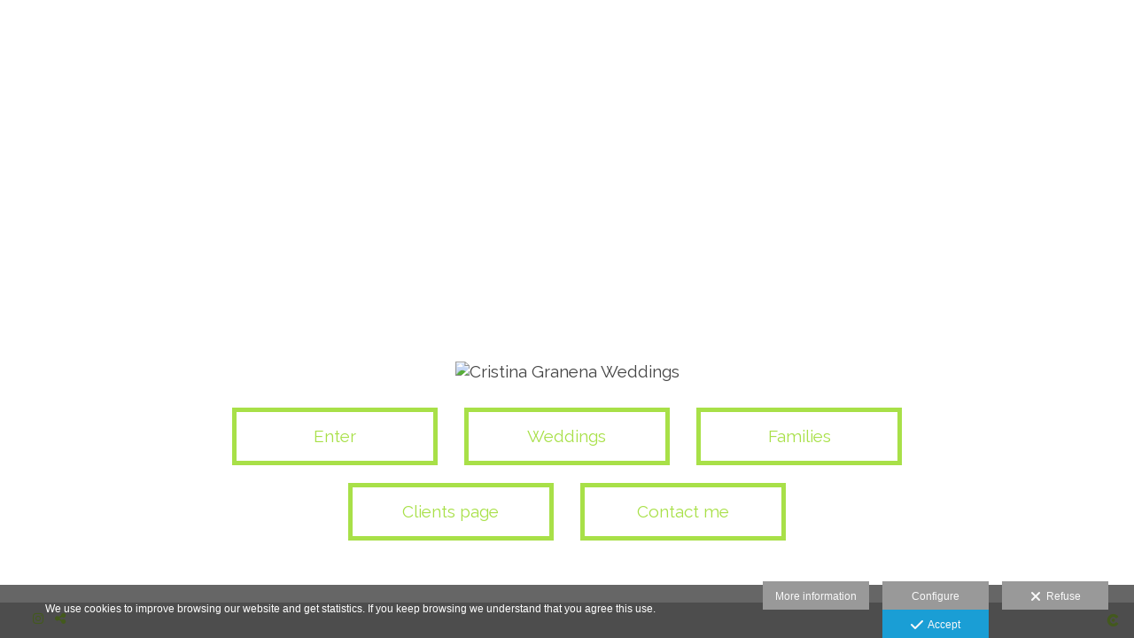

--- FILE ---
content_type: text/html; charset=UTF-8
request_url: https://www.weddingphotographercg.com/lang/en/
body_size: 15657
content:
<!DOCTYPE html>
<html lang="en">

  <head>

    
<style>
html,body{background-color:;}
</style>
<base href="https://www.weddingphotographercg.com" />
<meta charset="utf-8" />
<meta http-equiv="content-type" content="text/html; charset=utf-8" />
<meta http-equiv="content-language" content="en" />
<title>Cristina Grañena Wedding Photograper - Cristina Granena Weddings</title>
<meta name="description" content="Photographer. We make the difference with quality. Photographers." />
<meta name="viewport" content="width=device-width, height=device-height, initial-scale=1.0, maximum-scale=1.0, user-scalable=0" />
<meta name="theme-color" content="" />
<link rel="dns-prefetch" href="https://maxcdn.bootstrapcdn.com">
<link rel="dns-prefetch" href="https://cdnjs.cloudflare.com">
<link rel="dns-prefetch" href="https://s3.eu-west-1.amazonaws.com"><link rel="preconnect" href="https://s3.eu-west-1.amazonaws.com" crossorigin="anonymous">
<meta name="generator" content="dinaCMS Arcadina">
<link rel="alternate" href="https://www.weddingphotographercg.com/rss.xml" title="Cristina Granena Weddings" type="application/rss+xml" />
<link rel="canonical" href="https://www.weddingphotographercg.com">
<meta property="content:id" content="0" />
<meta property="content:type" content="multinicio" />

<meta property="fb:app_id" content="2060091664293376"/>
<meta property="og:type" content="article">
<meta property="og:title" content="Cristina Grañena Wedding Photograper - Cristina Granena Weddings">
<meta property="og:description" content="Photographer. We make the difference with quality. Photographers.">
<meta property="og:url" content="https://www.weddingphotographercg.com">
<meta property="og:image" content="https://www.weddingphotographercg.com/sh/cdn/12302/999996/_featured_20241119220934673d0c9e087a4.sized.jpg">
<meta property="og:image:type" content="image/jpeg" />
<meta property="og:image:width" content="640" />
<meta property="og:image:height" content="480" />
<meta name="twitter:card" content="summary_large_image" />
<meta name="twitter:title" content="Cristina Grañena Wedding Photograper - Cristina Granena Weddings" />
<meta name="twitter:description" content="Photographer. We make the difference with quality. Photographers.">
<meta property="twitter:image" content="https://www.weddingphotographercg.com/sh/cdn/12302/999996/_featured_20241119220934673d0c9e087a4.sized.jpg">
<link rel="image_src" href="https://www.weddingphotographercg.com/sh/cdn/12302/999996/_featured_20241119220934673d0c9e087a4.sized.jpg">
<script type="text/javascript">
var DINA_CONTENT_ID=0;
var MODO_WEB='p';
var DINA_URI=[]
var HTTP_PROTOCOL='https://'
var IN_DEMOS=false
var IN_MULTINICIO=true
var DINA_MOBILE=false;
var DINA_DEVICE={"type":"Desktop","os":"Windows","osVersion":"Otros","userAgent":"Chrome","userAgentVersion":"111.0.0.0","force":false,"userAgentString":"Mozilla\/5.0 (Windows NT 10.0; Win64; x64) AppleWebKit\/537.36 (KHTML, like Gecko) Chrome\/111.0.0.0 Safari\/537.36"};
var DINA_THEME_NAME='tokyo2';
var DINA_THEME_MODULES={"menu":"tokyo2","footer":"tokyo2","page":"tokyo2","inicio":"transparent","intro":"slideshow","texto":"tokyo2","galeria":"slideshow","blog":"classic","contacto":"tokyo2","noticias":"tokyo2","libro":"tokyo2","galeria_instagram":"basic","menu_mobile":"classic","menu_desktop":"classich","landing":"basic"};
var DINA_TEMPLATE='inicio';
var DINA_THEME_WHITE=true;
var DINA_ENABLE_RESIZE=false;
var DINA_ESCAPED_FRAGMENT=false;
var DINA_ICONS={"500px":"fa-brands fa-500px","ad":"fa-solid fa-ad","address-card-o":"fa-regular fa-address-card","address-card":"fa-regular fa-address-card","alarm-clock":"fa-light fa-alarm-clock","align-center":"fa-solid fa-align-center","align-left":"fa-solid fa-align-left","align-right":"fa-solid fa-align-right","analytics":"fa-solid fa-analytics","angle-double-down":"fa-light fa-angle-double-down","angle-double-left":"fa-light fa-angle-double-left","angle-double-right":"fa-light fa-angle-double-right","angle-double-up":"fa-light fa-angle-double-up","angle-down":"fa-light fa-angle-down","angle-left":"fa-light fa-angle-left","angle-right":"fa-light fa-angle-right","angle-up":"fa-light fa-angle-up","area-chart":"fa-solid fa-chart-area","arrow-circle-o-down":"fa-regular fa-arrow-alt-circle-down","arrow-circle-o-left":"fa-regular fa-arrow-alt-circle-left","arrow-circle-o-right":"fa-regular fa-arrow-alt-circle-right","arrow-circle-o-up":"fa-regular fa-arrow-alt-circle-up","arrow-down":"fa-solid fa-arrow-down","arrow-left":"fa-solid fa-arrow-left","arrow-right":"fa-solid fa-arrow-right","arrow-right-long":"fa-light fa-long-arrow-right","arrow-up":"fa-solid fa-arrow-up","arrows-alt":"fa-solid fa-arrows-alt","arrows-h":"fa-solid fa-arrows-h","arrows-v":"fa-solid fa-arrows-v","arrows":"fa-solid fa-arrows","arrows-light":"fa-light fa-arrows-up-down-left-right","asterisk":"fa-solid fa-asterisk","badge-dollar":"fa-solid fa-badge-dollar","badge-percent":"fa-solid fa-badge-percent","badge":"fa-solid fa-badge","ban":"fa-solid fa-ban","bars":"fa-solid fa-bars","behance":"fa-brands fa-behance","bell-o":"fa-regular fa-bell","blank":"fa-solid fa-fw","blogger-b":"fa-brands fa-blogger-b","blogger":"fa-brands fa-blogger-b","bold":"fa-solid fa-bold","bolt":"fa-solid fa-bolt","book":"fa-solid fa-book","booking":"fa-regular fa-book-user","bookmark":"fa-solid fa-bookmark","brain":"fa-regular fa-head-side-brain","browser":"fa-regular fa-browser","calculator":"fa-solid fa-calculator","calendar":"fa-regular fa-calendar-alt","calendar-add":"fa-regular fa-calendar-plus","calendar-star":"fa-regular fa-calendar-star","calendar-check":"fa-regular fa-calendar-check","camera-retro":"fa-solid fa-camera-retro","camera":"fa-solid fa-camera","card":"fa-solid fa-credit-card","caret-down":"fa-solid fa-caret-down","caret-left":"fa-solid fa-caret-left","caret-right":"fa-solid fa-caret-right","caret-up":"fa-solid fa-caret-up","cart-circle-plus":"fa-solid fa-cart-circle-plus","cart-down":"fa-solid fa-cart-down","cart-left":"fa-solid fa-cart-left","cart-right":"fa-solid fa-cart-right","cart-up":"fa-solid fa-cart-up","certificate":"fa-solid fa-certificate","chart-area":"fa-solid fa-chart-area","chart-bar":"fa-solid fa-chart-bar","chart-line":"fa-solid fa-chart-line","check":"fa-solid fa-check","checked":"fa-solid fa-check-square","check-circle":"fa-solid fa-check-circle","chevron-down":"fa-light fa-chevron-down","previous":"fa-light fa-chevron-left","prev":"fa-light fa-chevron-left","chevron-left":"fa-light fa-chevron-left","chevron-right":"fa-light fa-chevron-right","next":"fa-light fa-chevron-right","chevron-up":"fa-light fa-chevron-up","circle-notch":"fa-solid fa-circle-notch","circle-o-notch":"fa-solid fa-circle-notch fa-spin","circle-thin":"fa-regular fa-circle","circle":"fa-solid fa-circle","clipboard-list-check":"fa-solid fa-clipboard-list-check","clipboard-list":"fa-solid fa-clipboard-list","clipboard":"fa-solid fa-paste","clock-o":"fa-regular fa-clock","clock":"fa-regular fa-clock","clone":"fa-regular fa-clone","close":"fa-light fa-xmark","cloud":"fa-solid fa-cloud","cloud-download":"fa-solid fa-cloud-download","cloud-upload":"fa-solid fa-cloud-upload","cloud-plus":"fa-solid fa-cloud-plus","code":"fa-regular fa-code","cog":"fa-solid fa-cog","columns":"fa-regular fa-columns","comment":"fa-solid fa-comment","commenting-o":"fa-regular fa-commenting","comments-o":"fa-regular fa-comments","comments":"fa-solid fa-comments","compress":"fa-solid fa-compress-alt","connect":"fa-solid fa-right-to-bracket","copy":"fa-solid fa-copy","copyright":"fa-solid fa-copyright","credit-card-alt":"fa-solid fa-credit-card","credit-card":"fa-solid fa-credit-card","crono":"fa-regular fa-stopwatch","crosshairs":"fa-light fa-crosshairs","css3":"fa-brands fa-css3","cubes":"fa-solid fa-cubes","delicious":"fa-brands fa-delicious","desktop":"fa-solid fa-desktop","deviantart":"fa-brands fa-deviantart","dot-circle":"fa-regular fa-dot-circle","download":"fa-solid fa-download","dribbble":"fa-brands fa-dribbble","ellipsis-v":"fa-solid fa-ellipsis-v","email":"fa-solid fa-envelope","envelope-o":"fa-solid fa-envelope","envelope":"fa-solid fa-envelope","envelope-open":"fa-regular fa-envelope-open","eraser":"fa-solid fa-eraser","exchange":"fa-solid fa-exchange","exclamation-circle":"fa-solid fa-exclamation-circle","exclamation-triangle":"fa-solid fa-exclamation-triangle","exclamation":"fa-solid fa-exclamation","expand":"fa-solid fa-expand","external-link":"fa-solid fa-external-link","eye":"fa-solid fa-eye","eye-slash":"fa-solid fa-eye-slash","face-grin":"fa-solid fa-grin","facebook":"fa-brands fa-facebook-f","fast-backward":"fa-solid fa-fast-backward","fast-forward":"fa-solid fa-fast-forward","file-code-o":"fa-regular fa-file-code","file-import":"fa-solid fa-file-import","file-o":"fa-regular fa-file","file-pen":"fa-solid fa-file-pen","file-pdf-o":"fa-regular fa-file-pdf","file-signature":"fa-regular fa-file-signature","file-text-o":"fa-regular fa-file-alt","file-text":"fa-solid fa-file-alt","file-video-o":"fa-regular fa-file-video","file":"fa-solid fa-file","files-o":"fa-regular fa-copy","file-image":"fa-regular fa-file-image","file-edit":"fa-regular fa-file-edit","file-alt":"fa-regular fa-file-alt","flag":"fa-solid fa-flag","flickr":"fa-brands fa-flickr","folder":"fa-solid fa-folder","folder-plus":"fa-solid fa-folder-plus","folders":"fa-solid fa-folders","folder-tree":"fa-solid fa-folder-tree","folder-upload":"fa-solid fa-folder-upload","folder-download":"fa-solid fa-folder-download","folder-open":"fa-solid fa-folder-open","font":"fa-solid fa-font","font-case":"fa-regular fa-font-case","foursquare":"fa-brands fa-foursquare","frown-o":"fa-regular fa-frown","fullscreen-off":"fa-solid fa-compress","fullscreen-on":"fa-solid fa-expand","gifts":"fa-solid fa-gifts","globe":"fa-solid fa-globe-americas","grid":"fa-solid fa-th","google":"fa-brands fa-google","google-plus":"fa-brands fa-google-plus-g","googleplus":"fa-brands fa-google-plus-g","hashtag":"fa-solid fa-hashtag","hdd-o":"fa-regular fa-hdd","heart":"fa-solid fa-heart","heart-circle-plus":"fa-solid fa-heart-circle-plus","help":"fa-solid fa-question-circle","history":"fa-solid fa-history","home":"fa-solid fa-home","hourglass":"fa-solid fa-hourglass","ia":"fa-regular fa-head-side-brain","icons":"fa-solid fa-icons","id-card-o":"fa-regular fa-id-card","id-card":"fa-solid fa-id-card","image-polaroid":"fa-solid fa-image-polaroid","image":"fa-regular fa-image","images":"fa-regular fa-images","info-circle":"fa-solid fa-info-circle","info-questiff":"fa-solid fa-info-question","info-question":"fa-solid fa-info-question","info":"fa-solid fa-info","instagram":"fa-brands fa-instagram","italic":"fa-solid fa-italic","key":"fa-solid fa-key","language":"fa-regular fa-language","laptop":"fa-solid fa-laptop","line-chart":"fa-solid fa-chart-line","link":"fa-solid fa-link","linkedin-in":"fa-brands fa-linkedin-in","linkedin":"fa-brands fa-linkedin-in","list-ol":"fa-solid fa-list-ol","list":"fa-solid fa-list","lock":"fa-solid fa-lock","long-arrow-down":"fa-light fa-long-arrow-down","long-arrow-left":"fa-light fa-long-arrow-left","long-arrow-right":"fa-light fa-long-arrow-right","long-arrow-up":"fa-light fa-long-arrow-up","mail":"fa-solid fa-envelope","mail-bulk":"fa-solid fa-mail-bulk","map-marker":"fa-solid fa-location-dot","map-marker-edit":"fa-solid fa-location-pin","map-o":"fa-solid fa-map","megaphone":"fa-solid fa-megaphone","minus-circle":"fa-solid fa-minus-circle","minus-light":"fa-light fa-minus","minus-square":"fa-regular fa-minus-square","minus":"fa-solid fa-minus","mobile":"fa-solid fa-mobile-alt","money":"fa-regular fa-money-bill-alt","mouse-alt":"fa-regular fa-mouse-alt","music":"fa-solid fa-music","newspaper-o":"fa-regular fa-newspaper","paint-brush":"fa-solid fa-paint-brush","palette":"fa-solid fa-palette","paper-plane":"fa-solid fa-paper-plane","paste":"fa-solid fa-paste","paypal":"fa-brands fa-paypal","pause":"fa-solid fa-pause","pencil":"fa-solid fa-pencil","percent":"fa-solid fa-percent","phone":"fa-solid fa-phone-alt","photo-video":"fa-solid fa-photo-video","picasa":"fa-solid fa-life-ring","picture-o":"fa-regular fa-image","picture":"fa-regular fa-image","pinterest-p":"fa-brands fa-pinterest-p","pinterest":"fa-brands fa-pinterest-p","play-circle":"fa-solid fa-play-circle","play":"fa-solid fa-play","plug":"fa-solid fa-plug","plus-circle":"fa-solid fa-plus-circle","plus-light":"fa-light fa-plus","plus-square":"fa-regular fa-plus-square","plus":"fa-solid fa-plus","portrait":"fa-regular fa-portrait","power-off":"fa-solid fa-power-off","preview":"fa-solid fa-file-search","print":"fa-solid fa-print","prohibited":"fa-solid fa-minus-circle","pulse":"fa-solid fa-spinner fa-pulse","qr-code":"fa-regular fa-qrcode","qrcode":"fa-regular fa-qrcode","question":"fa-solid fa-question-circle","question-circle":"fa-solid fa-question-circle","radio":"fa-regular fa-circle","radio-checked":"fa-regular fa-dot-circle","random":"fa-solid fa-random","receipt":"fa-light fa-receipt","reddit":"fa-brands fa-reddit","redo":"fa-solid fa-redo","refresh":"fa-solid fa-sync","rocket":"fa-regular fa-rocket","rocket-launch":"fa-regular fa-rocket-launch","rss":"fa-solid fa-rss","search-plus":"fa-solid fa-search-plus","search":"fa-solid fa-search","send":"fa-solid fa-paper-plane","sessions":"fa-regular fa-calendar-check","sessiontypes":"fa-regular fa-camera-retro","share-alt":"fa-solid fa-share-alt","share-square-o":"fa-solid fa-share-square","share":"fa-solid fa-share","shipping-fast":"fa-solid fa-shipping-fast","shopping-basket":"fa-solid fa-shopping-basket","shopping-cart-plus":"fa-solid fa-cart-plus","shopping-cart":"fa-solid fa-shopping-cart","sign-in":"fa-solid fa-sign-in","sign-out":"fa-solid fa-sign-out","sitemap":"fa-solid fa-sitemap","skype":"fa-brands fa-skype","sliders-h":"fa-regular fa-sliders-h","sliders-v-square":"fa-solid fa-sliders-v-square","smile-o":"fa-regular fa-smile","sms":"fa-regular fa-sms","sort-alpha-asc":"fa-solid fa-sort-alpha-down","sort":"fa-solid fa-sort","sparkles":"fa-solid fa-sparkles","spin":"fa-spin","spinner-third":"fa-solid fa-spinner-third fa-pulse","star-o":"fa-regular fa-star","star":"fa-solid fa-star","star-half-o":"fa-solid fa-star-half-stroke","stars":"fa-solid fa-stars","step-backward":"fa-solid fa-step-backward","step-forward":"fa-solid fa-step-forward","sticky-note-o":"fa-regular fa-sticky-note","sticky-note":"fa-solid fa-sticky-note","stream":"fa-light fa-stream","sync":"fa-solid fa-sync","table":"fa-light fa-table","tablet":"fa-solid fa-tablet-alt","tachometer":"fa-solid fa-tachometer-alt","tag":"fa-solid fa-tag","tasks":"fa-solid fa-tasks-alt","telegram":"fa-brands fa-telegram","text-width":"fa-regular fa-text-width","th-large":"fa-solid fa-th-large","th":"fa-solid fa-th","thumbs-o-up":"fa-solid fa-thumbs-up","thumbs-up":"fa-solid fa-thumbs-up","thumbtack":"fa-solid fa-thumbtack","tiktok":"fa-brands fa-tiktok","times":"fa-solid fa-xmark","tools":"fa-solid fa-tools","toolbox":"fa-solid fa-toolbox","trash-o":"fa-regular fa-trash-can","trash":"fa-solid fa-trash-can","truck":"fa-solid fa-truck","tumblr":"fa-brands fa-tumblr","twitch":"fa-brands fa-twitch","twitter":"fa-brands fa-x-twitter","unchecked":"fa-regular fa-square","undo":"fa-solid fa-undo","unlock":"fa-solid fa-unlock","upload":"fa-solid fa-upload","upselling":"fa-solid fa-arrow-circle-up","user-edit":"fa-solid fa-user-edit","user-secret":"fa-solid fa-user-secret","user":"fa-solid fa-user","users":"fa-solid fa-users","users-cog":"fa-solid fa-users-cog","video-camera":"fa-solid fa-video","vimeo":"fa-brands fa-vimeo-v","vk":"fa-brands fa-vk","volume-off":"fa-solid fa-volume-off","volume-up":"fa-solid fa-volume-up","wait":"fa-solid fa-circle-notch fa-spin","warning":"fa-solid fa-exclamation-circle","whatsapp":"fa-brands fa-whatsapp","window-maximize":"fa-solid fa-window-maximize","window-minimize":"fa-solid fa-window-minimize","wrench":"fa-solid fa-wrench","yahoo":"fa-brands fa-yahoo","youtube-play":"fa-brands fa-youtube","youtube":"fa-brands fa-youtube"}
</script>

<!-- Structured data LD+JSON -->
<script type="application/ld+json">
{"@context":"http://schema.org","@graph":[{"@type":"WebSite","@id":"https://www.weddingphotographercg.com","name":"Cristina Granena Weddings","description":"Photographer. We make the difference with quality. Photographers.","inLanguage":"en"},{"@type":"BreadcrumbList","itemListElement":[{"@type":"ListItem","position":1,"name":"Cristina Granena Weddings","item":"https://www.weddingphotographercg.com"},{"@type":"ListItem","position":2,"name":"Home page","item":"https://www.weddingphotographercg.com/"}]},{"@type":"WebPage","@id":"https://www.weddingphotographercg.com/","name":"Cristina Grañena Wedding Photograper - Cristina Granena Weddings","inLanguage":"en","description":"Photographer. We make the difference with quality. Photographers.","dateCreated":"2017-11-25T23:00:00Z","dateModified":"2020-06-23T08:18:08Z","datePublished":"2020-06-23T08:18:08Z","author":{"@type":"Person","name":"Cristina Granena","email":"cristinagranena@gmail.com"},"publisher":{"@type":"Organization","name":"Cristina Granena Weddings","logo":{"@type":"ImageObject","contentUrl":"https://cdn1.arcadinacloud.com/12302/999999/_logo_201711281531155a1d814338911.sized.png","url":"https://cdn1.arcadinacloud.com/12302/999999/_logo_201711281531155a1d814338911.sized.png","width":300,"height":75}},"isPartOf":{"@id":"https://www.weddingphotographercg.com"},"image":{"@type":"ImageObject","@id":"https://www.weddingphotographercg.com/sh/cdn/12302/999996/_featured_20241119220934673d0c9e087a4.sized.jpg","url":"https://www.weddingphotographercg.com/sh/cdn/12302/999996/_featured_20241119220934673d0c9e087a4.sized.jpg","contentUrl":"https://www.weddingphotographercg.com/sh/cdn/12302/999996/_featured_20241119220934673d0c9e087a4.sized.jpg","width":2000,"height":1333,"caption":"Cristina Grañena Wedding Photograper - Cristina Granena Weddings","inLanguage":"en"}}]}
</script>


<link rel="icon" href="https://cdn1.arcadinacloud.com/12302/999999/_favicon_201711291824435a1efb6b4a0ad.ico">
<link rel="apple-touch-icon" href="https://cdn1.arcadinacloud.com/12302/999999/_favicon_201711291824435a1efb6b4a0ad.ico">


    
<link rel="stylesheet" type="text/css" href="https://cdnjs.cloudflare.com/ajax/libs/jqueryui/1.11.4/themes/smoothness/jquery-ui.min.css">
<link rel="stylesheet" type="text/css" href="https://maxcdn.bootstrapcdn.com/bootstrap/3.3.6/css/bootstrap.min.css">
<link rel="stylesheet" type="text/css" href="https://kit.fontawesome.com/7dbbd6cc12.css">
<link rel="stylesheet" type="text/css" href="https://static.arcadina.net/dinacms/js/aviso-legal-popup.css?ts=20260116114904">
<link rel="stylesheet" type="text/css" href="https://static.arcadina.net/dinacms/theme2/layouts/css/fixed/cbcontent.css?ts=20260116114904">
<link rel="stylesheet" type="text/css" href="https://static.arcadina.net/dinacms/theme2/layouts/css/fixed/ionicons/css/ionicons.min.css?ts=20260116114904">
<!-- Code snippet to speed up Google Fonts rendering: googlefonts.3perf.com -->
<link rel="dns-prefetch" href="https://fonts.gstatic.com">
<link rel="dns-prefetch" href="https://fonts.googleapis.com">
<link rel="preconnect" href="https://fonts.gstatic.com" crossorigin="anonymous">
<link rel="preconnect" href="https://fonts.googleapis.com" crossorigin="anonymous">
<script type="text/javascript">
!function(e,n,t){"use strict";var o="https://fonts.googleapis.com/css?family=Raleway|Cantarell&display=swap",r="__3perf_googleFontsStylesheet";function c(e){(n.head||n.body).appendChild(e)}function a(){var e=n.createElement("link");e.href=o,e.rel="stylesheet",c(e)}function f(e){if(!n.getElementById(r)){var t=n.createElement("style");t.id=r,c(t)}n.getElementById(r).innerHTML=e}e.FontFace&&e.FontFace.prototype.hasOwnProperty("display")?(t[r]&&f(t[r]),fetch(o).then(function(e){return e.text()}).then(function(e){return e.replace(/@font-face {/g,"@font-face{font-display:swap;")}).then(function(e){return t[r]=e}).then(f).catch(a)):a()}(window,document,localStorage);
</script>
<!-- End of code snippet for Google Fonts -->
<link rel="preload" href="https://www.weddingphotographercg.com/content/css/bundle-inicio.css?ts=20260119040326" as="style" />
<link rel="stylesheet" type="text/css" href="https://www.weddingphotographercg.com/content/css/bundle-inicio.css?ts=20260119040326" />


    


    
<style type='text/css'></style><style>
.inicio-eslogan{font-family:'Raleway';font-size:29px;font-weight:normal;font-style:normal;letter-spacing:normal;line-height:1.1em;}
</style>
<style>

      .inicio-eslogan{
        color: #000000 !important;
      }<style>@media(min-width: 801px){
          .transparent-eslogan{
            padding-left: 15% !important;
            padding-right: 15% !important;
          }
        }</style><style>
      .inicio-bloque-texto{
        color: #444444 !important;
        background-color: rgba(255,255,255,1) !important;
      }

      .inicio-bloque-texto a,
      .inicio-bloque-texto strong, 
      .inicio-bloque-texto h1, 
      .inicio-bloque-texto h2, 
      .inicio-bloque-texto h3, 
      .inicio-bloque-texto h4, 
      .inicio-bloque-texto h5, 
      .inicio-bloque-texto h6{
        color: #444444 !important;
      }
    </style>
</style>
<style type='text/css'>body, .content-base{background: transparent !important;}

        .content-fixed-img {
          background-image: url(https://cdn1.arcadinacloud.com/12302/999996/_background_20241119220927673d0c973608c.sized.jpg);
          opacity: 0.93 !important;
        }

        @media (orientation: portrait) {
          .content-fixed-img {
            background-image: url(https://cdn1.arcadinacloud.com/12302/999996/_background_20241119220927673d0c973608c.sized.jpg);
            opacity: 0.93 !important;
          }
        }

        html, body{
          background-color: #ffffff;
        }
      
      .content-inicio-footer .transparent-footer-arcadina *,
      .content-inicio-footer .transparent-footer-language select{
        color: #a8e048 !important;
      }

      .transparent-footer-social,
      .transparent-footer-arcadina{
        background-color: rgba(153,153,153,0.62);
        min-height: 40px;
      }

      .content-inicio-footer .transparent-footer-language select option{
        background: #fff !important; /* debe ser fijo */
        color: #000 !important; /* debe ser fijo */
      }

      .transparent-inicio .item{
        border-color: #a8e048;
      }

      .transparent-inicio .content {
        color: #a8e048;
      }

      .transparent-inicio .item:hover{
        border-color: #a8e048;
      }

      .transparent-inicio .item-a:hover .content{
        color: #a8e048;
        border-color: #a8e048;
      }

      .template-inicio .footer_pie_aviso a:hover,
      .template-inicio .footer_pie_arcadina a:hover i{
        color: #a8e048 !important;
      }

      .template-inicio .transparent-eslogan{
        color: #a8e048;
      }
    
        .transparent-inicio .item{
          border-width: 5px;
        }
      
        @media(min-width:801px){
          .dream-zona-inicio:hover{
            background-color: rgba(51, 51, 51, 0.5)!important;
          }
        }
      
    .design-btn-relleno-transparente.design-type-social.design-btn-form-cuadrado,
    .design-btn-relleno-transparente.design-type-social.design-btn-form-redondeado{
      color: #a8e048;
      border: 1px solid #a8e048;
      background-color: transparent;
    }

    .design-btn-relleno-transparente.design-type-social.design-btn-form-cuadrado .fa-plus,
    .design-btn-relleno-transparente.design-type-social.design-btn-form-redondeado .fa-plus{
      color: #a8e048;
    }

    .design-btn-relleno-transparente.design-type-social.design-btn-form-cuadrado .socialnet-svg,
    .design-btn-relleno-transparente.design-type-social.design-btn-form-redondeado .socialnet-svg{
      background-color: #a8e048;
    }

    .design-btn-relleno-transparente.design-type-social.design-btn-form-cuadrado .socialnet-svg:hover,
    .design-btn-relleno-transparente.design-type-social.design-btn-form-redondeado .socialnet-svg:hover{
      background-color: #a8e048 !important;
    }
  
    .design-btn-relleno-color.design-type-social.design-btn-form-cuadrado,
    .design-btn-relleno-color.design-type-social.design-btn-form-redondeado{
      color: #a8e048;
      background-color: #a8e048;
    }

    .design-btn-relleno-color.design-type-social.design-btn-form-cuadrado .fa-plus,
    .design-btn-relleno-color.design-type-social.design-btn-form-redondeado .fa-plus{
      color: #a8e048;
    }

    .design-btn-relleno-color.design-type-social.design-btn-form-cuadrado .socialnet-svg,
    .design-btn-relleno-color.design-type-social.design-btn-form-redondeado .socialnet-svg{
      background-color: #a8e048;
    }

    .design-btn-relleno-color.design-type-social.design-btn-form-cuadrado:hover,
    .design-btn-relleno-color.design-type-social.design-btn-form-redondeado:hover{
      background-color: #a8e048;
      border: 1px solid #a8e048;
    }

    .design-btn-relleno-color.design-type-social.design-btn-form-cuadrado:hover *,
    .design-btn-relleno-color.design-type-social.design-btn-form-redondeado:hover *{
      color: #a8e048;
    }

    .design-btn-relleno-color.design-type-social.design-btn-form-cuadrado.socialnet-fa-svg:hover *,
    .design-btn-relleno-color.design-type-social.design-btn-form-redondeado.socialnet-fa-svg:hover *{
      background-color: #a8e048 !important;
    }
  
      .fa-socialnet{
        color: #a8e048;
      }
      .fa-socialnet .fa-plus{
        color: #a8e048;
      }

      .fa-socialnet .fa-plus:hover{
        color: #a8e048;
      }
      .fa-socialnet:hover,
      .fa-socialnet:hover *{
        color: #a8e048;
      }
      .fa-socialnet:hover .fa-plus{
        color: #a8e048;
      }

      .fa-socialnet i.socialnet-svg{
        background-color: #a8e048;
      }
      .design-btn-form-solo.fa-socialnet i.socialnet-svg:hover{
        background-color: #a8e048 !important;
      }

      .fa-socialnet.socialnet-fa-svg i{
        background-color: #a8e048;
      }
      .fa-socialnet.socialnet-fa-svg:hover i,
      .fa-socialnet.socialnet-fa-svg:hover * i{
        background-color: #a8e048;
      }
    
        @media(min-width: 801px){
          .base-module-transparent .transparent-blocks-position{
            justify-content: flex-end !important;
            padding-bottom: 50px;;
          }
        }
      </style><style>@media(max-width: 801px){
          .content-footer{
            background-color: transparent;
          }
          body:not(.template-inicio) #arizona-main .arizona-footer,
          body:not(.template-inicio) #bangkok-main .bangkok-footer,
          body:not(.template-inicio) #cairo2-main .cairo2-footer:not(.bottom-align-text),
          body:not(.template-inicio) #newyork2-main footer.newyork2-footer,
          body:not(.template-inicio) #sydney2-main .sydney2-footer,
          body:not(.template-inicio) #tokyo2-main .tokyo2-footer,
          body:not(.template-inicio) #venezia2-main .venezia2-footer{
            background-color: rgba(255,255,255,0.24) !important;
          }
        }</style><style type='text/css'>@media(min-width: 801px){
      body:not(.template-blog):not(.template-inicio):not(.template-intro) .logo-show-bg{
        background-color: rgba(255,255,255,0.01) !important;
      }
    
      body:not(.template-blog):not(.template-inicio):not(.template-intro) .tokyo2-menu{
        background-color: rgba(255,255,255,0.8) !important;
      }

      body.template-blog .content-header{
        background-color: rgba(255,255,255,0.8) !important;
      }
    
      body:not(.template-inicio):not(.template-intro) footer.content-footer{
        background-color: rgba(255,255,255,0.01) !important;
      }
    
      .template-intro .logo-show-bg{
        background-color: rgba(255,255,255,0.01) !important;
      }
    
    .template-intro .tokyo2-menu{
        background-color: rgba(255,255,255,1) !important;
      }
    
    .template-intro footer.content-footer{
        background-color: rgba(255,255,255,0.01) !important;
      }
    .template-intro footer{z-index: 1001 !important;}}</style><style></style><style>@media(max-width: 801px){
          /* Color */
          .base-module-menu_mobile-classic .content-menu:not(.no-transparency) .mobile-classic-mobile-idioma,
          .base-module-menu_mobile-classic .content-menu:not(.no-transparency) .mobile-classic-navbar-header-title,
          .base-module-menu_mobile-classic .content-menu:not(.no-transparency) .mobile-classic-blog-search-mobile{
            background-color: rgba(255,255,255,0.8) !important;
          }

          .base-module-menu_mobile-classic .content-menu:not(.no-transparency) .mobile-header-logo,
          .base-module-menu_mobile-classic .content-menu:not(.no-transparency) .mobile-header-socialnet,
          .base-module-menu_mobile-classic .content-menu:not(.no-transparency) .sydney2-zone-logo,
          .base-module-menu_mobile-classic .mobile-classic-navbar-header:not(.mobile-classic-menu-mobile-fixed){
            background-color: rgba(255,255,255,0.8);
          }

          .base-module-menu_mobile-classic .mobile-classic-navbar-header:not(.mobile-classic-menu-mobile-fixed) #language_selector_iso_mobile{
            background-color: transparent;
            border-color: transparent;
          }

          .base-module-menu_mobile-classic .mobile-classic-navbar-header:not(.mobile-classic-menu-mobile-fixed) #language_selector_iso_mobile option{
            background-color: rgba(255,255,255,0.8);
          }

          .base-module-menu_mobile-classic .content-menu.no-transparency .content-logo,
          .base-module-menu_mobile-classic .content-menu.no-transparency .mobile-classic-navbar-header,
          .base-module-menu_mobile-classic .mobile-classic-navbar-header.mobile-classic-menu-mobile-fixed{
            background-color: #ffffff;
          }

          .base-module-menu_mobile-classic .content-module-menu_mobile.menu-classic.fixed-zone .content-logo,
          .base-module-menu_mobile-classic .content-module-menu_mobile.menu-classic.fixed-zone .mobile-classic-navbar-header{
            transition: background-color 400ms ease-in-out;
          }

          .base-module-menu_mobile-cool.show-menu-mobile.menu-mobile-displayed .content-module-menu_mobile.menu-classic.fixed-zone,
          .base-module-menu_mobile-classic.show-menu-mobile.menu-mobile-displayed .content-menu{
            position: initial;
          }

          .base-module-menu_mobile-classic .content-menu,
          .base-module-menu_mobile-classic .newyork2-navbar-header, 
          .base-module-menu_mobile-classic .newyork2-navbar-block,
          .base-module-menu_mobile-classic #lside,
          .base-module-menu_mobile-classic .tokyo2-header, 
          .base-module-menu_mobile-classic .tokyo2-menu2{
            background-color: transparent;
          }
        
        .base-module-menu_mobile-classic .mobile-classic-navbar-block{
          background-color: rgba(255,255,255,0.8);
        }
      }</style>

    
<script type="text/javascript" src="https://cdnjs.cloudflare.com/ajax/libs/jquery/1.11.1/jquery.min.js"></script>
<script type="text/javascript" src="https://cdnjs.cloudflare.com/ajax/libs/jqueryui/1.11.4/jquery-ui.min.js"></script>
<script type="text/javascript" src="https://cdnjs.cloudflare.com/ajax/libs/jquery-migrate/1.3.0/jquery-migrate.min.js"></script>
<script type="text/javascript" src="https://cdnjs.cloudflare.com/ajax/libs/js-cookie/2.2.1/js.cookie.min.js"></script>
<script type="text/javascript" src="https://maxcdn.bootstrapcdn.com/bootstrap/3.3.6/js/bootstrap.min.js"></script>
<script type="text/javascript" src="https://static.arcadina.net/dinacms/js/basic.js?ts=20260116114904"></script>
<script type="text/javascript" src="https://static.arcadina.net/dinacms/js/aviso-legal-popup.js?ts=20260116114904"></script>
<script type="text/javascript" src="https://static.arcadina.net/dinacms/js/dinaicon.js?ts=20260116114904"></script>
<script type="text/javascript">
var DINA_URI = [];
var DINA_WEB_URL = "https://www.weddingphotographercg.com";
var DINA_GESTION_URL = "https://www.weddingphotographercg.com/gestion";
var DINA_THEME_URL = "https://www.weddingphotographercg.com/theme/tokyo2";
var DINA_AUTH_TOKEN = "f561177d89ca36f1502f4fca2f56b6a9";
var video_auto = "1";
var FB_VERSION = "v2.9";
var FB_ID = "2060091664293376";
var txt_img_protect = "This photo has copyright. All rights reserved. Unauthorized use prohibited.";
var DINA_DEVICE=getDinaDevice();
var DINA_ICONS={"500px":"fa-brands fa-500px","ad":"fa-solid fa-ad","address-card-o":"fa-regular fa-address-card","address-card":"fa-regular fa-address-card","alarm-clock":"fa-light fa-alarm-clock","align-center":"fa-solid fa-align-center","align-left":"fa-solid fa-align-left","align-right":"fa-solid fa-align-right","analytics":"fa-solid fa-analytics","angle-double-down":"fa-light fa-angle-double-down","angle-double-left":"fa-light fa-angle-double-left","angle-double-right":"fa-light fa-angle-double-right","angle-double-up":"fa-light fa-angle-double-up","angle-down":"fa-light fa-angle-down","angle-left":"fa-light fa-angle-left","angle-right":"fa-light fa-angle-right","angle-up":"fa-light fa-angle-up","area-chart":"fa-solid fa-chart-area","arrow-circle-o-down":"fa-regular fa-arrow-alt-circle-down","arrow-circle-o-left":"fa-regular fa-arrow-alt-circle-left","arrow-circle-o-right":"fa-regular fa-arrow-alt-circle-right","arrow-circle-o-up":"fa-regular fa-arrow-alt-circle-up","arrow-down":"fa-solid fa-arrow-down","arrow-left":"fa-solid fa-arrow-left","arrow-right":"fa-solid fa-arrow-right","arrow-right-long":"fa-light fa-long-arrow-right","arrow-up":"fa-solid fa-arrow-up","arrows-alt":"fa-solid fa-arrows-alt","arrows-h":"fa-solid fa-arrows-h","arrows-v":"fa-solid fa-arrows-v","arrows":"fa-solid fa-arrows","arrows-light":"fa-light fa-arrows-up-down-left-right","asterisk":"fa-solid fa-asterisk","badge-dollar":"fa-solid fa-badge-dollar","badge-percent":"fa-solid fa-badge-percent","badge":"fa-solid fa-badge","ban":"fa-solid fa-ban","bars":"fa-solid fa-bars","behance":"fa-brands fa-behance","bell-o":"fa-regular fa-bell","blank":"fa-solid fa-fw","blogger-b":"fa-brands fa-blogger-b","blogger":"fa-brands fa-blogger-b","bold":"fa-solid fa-bold","bolt":"fa-solid fa-bolt","book":"fa-solid fa-book","booking":"fa-regular fa-book-user","bookmark":"fa-solid fa-bookmark","brain":"fa-regular fa-head-side-brain","browser":"fa-regular fa-browser","calculator":"fa-solid fa-calculator","calendar":"fa-regular fa-calendar-alt","calendar-add":"fa-regular fa-calendar-plus","calendar-star":"fa-regular fa-calendar-star","calendar-check":"fa-regular fa-calendar-check","camera-retro":"fa-solid fa-camera-retro","camera":"fa-solid fa-camera","card":"fa-solid fa-credit-card","caret-down":"fa-solid fa-caret-down","caret-left":"fa-solid fa-caret-left","caret-right":"fa-solid fa-caret-right","caret-up":"fa-solid fa-caret-up","cart-circle-plus":"fa-solid fa-cart-circle-plus","cart-down":"fa-solid fa-cart-down","cart-left":"fa-solid fa-cart-left","cart-right":"fa-solid fa-cart-right","cart-up":"fa-solid fa-cart-up","certificate":"fa-solid fa-certificate","chart-area":"fa-solid fa-chart-area","chart-bar":"fa-solid fa-chart-bar","chart-line":"fa-solid fa-chart-line","check":"fa-solid fa-check","checked":"fa-solid fa-check-square","check-circle":"fa-solid fa-check-circle","chevron-down":"fa-light fa-chevron-down","previous":"fa-light fa-chevron-left","prev":"fa-light fa-chevron-left","chevron-left":"fa-light fa-chevron-left","chevron-right":"fa-light fa-chevron-right","next":"fa-light fa-chevron-right","chevron-up":"fa-light fa-chevron-up","circle-notch":"fa-solid fa-circle-notch","circle-o-notch":"fa-solid fa-circle-notch fa-spin","circle-thin":"fa-regular fa-circle","circle":"fa-solid fa-circle","clipboard-list-check":"fa-solid fa-clipboard-list-check","clipboard-list":"fa-solid fa-clipboard-list","clipboard":"fa-solid fa-paste","clock-o":"fa-regular fa-clock","clock":"fa-regular fa-clock","clone":"fa-regular fa-clone","close":"fa-light fa-xmark","cloud":"fa-solid fa-cloud","cloud-download":"fa-solid fa-cloud-download","cloud-upload":"fa-solid fa-cloud-upload","cloud-plus":"fa-solid fa-cloud-plus","code":"fa-regular fa-code","cog":"fa-solid fa-cog","columns":"fa-regular fa-columns","comment":"fa-solid fa-comment","commenting-o":"fa-regular fa-commenting","comments-o":"fa-regular fa-comments","comments":"fa-solid fa-comments","compress":"fa-solid fa-compress-alt","connect":"fa-solid fa-right-to-bracket","copy":"fa-solid fa-copy","copyright":"fa-solid fa-copyright","credit-card-alt":"fa-solid fa-credit-card","credit-card":"fa-solid fa-credit-card","crono":"fa-regular fa-stopwatch","crosshairs":"fa-light fa-crosshairs","css3":"fa-brands fa-css3","cubes":"fa-solid fa-cubes","delicious":"fa-brands fa-delicious","desktop":"fa-solid fa-desktop","deviantart":"fa-brands fa-deviantart","dot-circle":"fa-regular fa-dot-circle","download":"fa-solid fa-download","dribbble":"fa-brands fa-dribbble","ellipsis-v":"fa-solid fa-ellipsis-v","email":"fa-solid fa-envelope","envelope-o":"fa-solid fa-envelope","envelope":"fa-solid fa-envelope","envelope-open":"fa-regular fa-envelope-open","eraser":"fa-solid fa-eraser","exchange":"fa-solid fa-exchange","exclamation-circle":"fa-solid fa-exclamation-circle","exclamation-triangle":"fa-solid fa-exclamation-triangle","exclamation":"fa-solid fa-exclamation","expand":"fa-solid fa-expand","external-link":"fa-solid fa-external-link","eye":"fa-solid fa-eye","eye-slash":"fa-solid fa-eye-slash","face-grin":"fa-solid fa-grin","facebook":"fa-brands fa-facebook-f","fast-backward":"fa-solid fa-fast-backward","fast-forward":"fa-solid fa-fast-forward","file-code-o":"fa-regular fa-file-code","file-import":"fa-solid fa-file-import","file-o":"fa-regular fa-file","file-pen":"fa-solid fa-file-pen","file-pdf-o":"fa-regular fa-file-pdf","file-signature":"fa-regular fa-file-signature","file-text-o":"fa-regular fa-file-alt","file-text":"fa-solid fa-file-alt","file-video-o":"fa-regular fa-file-video","file":"fa-solid fa-file","files-o":"fa-regular fa-copy","file-image":"fa-regular fa-file-image","file-edit":"fa-regular fa-file-edit","file-alt":"fa-regular fa-file-alt","flag":"fa-solid fa-flag","flickr":"fa-brands fa-flickr","folder":"fa-solid fa-folder","folder-plus":"fa-solid fa-folder-plus","folders":"fa-solid fa-folders","folder-tree":"fa-solid fa-folder-tree","folder-upload":"fa-solid fa-folder-upload","folder-download":"fa-solid fa-folder-download","folder-open":"fa-solid fa-folder-open","font":"fa-solid fa-font","font-case":"fa-regular fa-font-case","foursquare":"fa-brands fa-foursquare","frown-o":"fa-regular fa-frown","fullscreen-off":"fa-solid fa-compress","fullscreen-on":"fa-solid fa-expand","gifts":"fa-solid fa-gifts","globe":"fa-solid fa-globe-americas","grid":"fa-solid fa-th","google":"fa-brands fa-google","google-plus":"fa-brands fa-google-plus-g","googleplus":"fa-brands fa-google-plus-g","hashtag":"fa-solid fa-hashtag","hdd-o":"fa-regular fa-hdd","heart":"fa-solid fa-heart","heart-circle-plus":"fa-solid fa-heart-circle-plus","help":"fa-solid fa-question-circle","history":"fa-solid fa-history","home":"fa-solid fa-home","hourglass":"fa-solid fa-hourglass","ia":"fa-regular fa-head-side-brain","icons":"fa-solid fa-icons","id-card-o":"fa-regular fa-id-card","id-card":"fa-solid fa-id-card","image-polaroid":"fa-solid fa-image-polaroid","image":"fa-regular fa-image","images":"fa-regular fa-images","info-circle":"fa-solid fa-info-circle","info-questiff":"fa-solid fa-info-question","info-question":"fa-solid fa-info-question","info":"fa-solid fa-info","instagram":"fa-brands fa-instagram","italic":"fa-solid fa-italic","key":"fa-solid fa-key","language":"fa-regular fa-language","laptop":"fa-solid fa-laptop","line-chart":"fa-solid fa-chart-line","link":"fa-solid fa-link","linkedin-in":"fa-brands fa-linkedin-in","linkedin":"fa-brands fa-linkedin-in","list-ol":"fa-solid fa-list-ol","list":"fa-solid fa-list","lock":"fa-solid fa-lock","long-arrow-down":"fa-light fa-long-arrow-down","long-arrow-left":"fa-light fa-long-arrow-left","long-arrow-right":"fa-light fa-long-arrow-right","long-arrow-up":"fa-light fa-long-arrow-up","mail":"fa-solid fa-envelope","mail-bulk":"fa-solid fa-mail-bulk","map-marker":"fa-solid fa-location-dot","map-marker-edit":"fa-solid fa-location-pin","map-o":"fa-solid fa-map","megaphone":"fa-solid fa-megaphone","minus-circle":"fa-solid fa-minus-circle","minus-light":"fa-light fa-minus","minus-square":"fa-regular fa-minus-square","minus":"fa-solid fa-minus","mobile":"fa-solid fa-mobile-alt","money":"fa-regular fa-money-bill-alt","mouse-alt":"fa-regular fa-mouse-alt","music":"fa-solid fa-music","newspaper-o":"fa-regular fa-newspaper","paint-brush":"fa-solid fa-paint-brush","palette":"fa-solid fa-palette","paper-plane":"fa-solid fa-paper-plane","paste":"fa-solid fa-paste","paypal":"fa-brands fa-paypal","pause":"fa-solid fa-pause","pencil":"fa-solid fa-pencil","percent":"fa-solid fa-percent","phone":"fa-solid fa-phone-alt","photo-video":"fa-solid fa-photo-video","picasa":"fa-solid fa-life-ring","picture-o":"fa-regular fa-image","picture":"fa-regular fa-image","pinterest-p":"fa-brands fa-pinterest-p","pinterest":"fa-brands fa-pinterest-p","play-circle":"fa-solid fa-play-circle","play":"fa-solid fa-play","plug":"fa-solid fa-plug","plus-circle":"fa-solid fa-plus-circle","plus-light":"fa-light fa-plus","plus-square":"fa-regular fa-plus-square","plus":"fa-solid fa-plus","portrait":"fa-regular fa-portrait","power-off":"fa-solid fa-power-off","preview":"fa-solid fa-file-search","print":"fa-solid fa-print","prohibited":"fa-solid fa-minus-circle","pulse":"fa-solid fa-spinner fa-pulse","qr-code":"fa-regular fa-qrcode","qrcode":"fa-regular fa-qrcode","question":"fa-solid fa-question-circle","question-circle":"fa-solid fa-question-circle","radio":"fa-regular fa-circle","radio-checked":"fa-regular fa-dot-circle","random":"fa-solid fa-random","receipt":"fa-light fa-receipt","reddit":"fa-brands fa-reddit","redo":"fa-solid fa-redo","refresh":"fa-solid fa-sync","rocket":"fa-regular fa-rocket","rocket-launch":"fa-regular fa-rocket-launch","rss":"fa-solid fa-rss","search-plus":"fa-solid fa-search-plus","search":"fa-solid fa-search","send":"fa-solid fa-paper-plane","sessions":"fa-regular fa-calendar-check","sessiontypes":"fa-regular fa-camera-retro","share-alt":"fa-solid fa-share-alt","share-square-o":"fa-solid fa-share-square","share":"fa-solid fa-share","shipping-fast":"fa-solid fa-shipping-fast","shopping-basket":"fa-solid fa-shopping-basket","shopping-cart-plus":"fa-solid fa-cart-plus","shopping-cart":"fa-solid fa-shopping-cart","sign-in":"fa-solid fa-sign-in","sign-out":"fa-solid fa-sign-out","sitemap":"fa-solid fa-sitemap","skype":"fa-brands fa-skype","sliders-h":"fa-regular fa-sliders-h","sliders-v-square":"fa-solid fa-sliders-v-square","smile-o":"fa-regular fa-smile","sms":"fa-regular fa-sms","sort-alpha-asc":"fa-solid fa-sort-alpha-down","sort":"fa-solid fa-sort","sparkles":"fa-solid fa-sparkles","spin":"fa-spin","spinner-third":"fa-solid fa-spinner-third fa-pulse","star-o":"fa-regular fa-star","star":"fa-solid fa-star","star-half-o":"fa-solid fa-star-half-stroke","stars":"fa-solid fa-stars","step-backward":"fa-solid fa-step-backward","step-forward":"fa-solid fa-step-forward","sticky-note-o":"fa-regular fa-sticky-note","sticky-note":"fa-solid fa-sticky-note","stream":"fa-light fa-stream","sync":"fa-solid fa-sync","table":"fa-light fa-table","tablet":"fa-solid fa-tablet-alt","tachometer":"fa-solid fa-tachometer-alt","tag":"fa-solid fa-tag","tasks":"fa-solid fa-tasks-alt","telegram":"fa-brands fa-telegram","text-width":"fa-regular fa-text-width","th-large":"fa-solid fa-th-large","th":"fa-solid fa-th","thumbs-o-up":"fa-solid fa-thumbs-up","thumbs-up":"fa-solid fa-thumbs-up","thumbtack":"fa-solid fa-thumbtack","tiktok":"fa-brands fa-tiktok","times":"fa-solid fa-xmark","tools":"fa-solid fa-tools","toolbox":"fa-solid fa-toolbox","trash-o":"fa-regular fa-trash-can","trash":"fa-solid fa-trash-can","truck":"fa-solid fa-truck","tumblr":"fa-brands fa-tumblr","twitch":"fa-brands fa-twitch","twitter":"fa-brands fa-x-twitter","unchecked":"fa-regular fa-square","undo":"fa-solid fa-undo","unlock":"fa-solid fa-unlock","upload":"fa-solid fa-upload","upselling":"fa-solid fa-arrow-circle-up","user-edit":"fa-solid fa-user-edit","user-secret":"fa-solid fa-user-secret","user":"fa-solid fa-user","users":"fa-solid fa-users","users-cog":"fa-solid fa-users-cog","video-camera":"fa-solid fa-video","vimeo":"fa-brands fa-vimeo-v","vk":"fa-brands fa-vk","volume-off":"fa-solid fa-volume-off","volume-up":"fa-solid fa-volume-up","wait":"fa-solid fa-circle-notch fa-spin","warning":"fa-solid fa-exclamation-circle","whatsapp":"fa-brands fa-whatsapp","window-maximize":"fa-solid fa-window-maximize","window-minimize":"fa-solid fa-window-minimize","wrench":"fa-solid fa-wrench","yahoo":"fa-brands fa-yahoo","youtube-play":"fa-brands fa-youtube","youtube":"fa-brands fa-youtube"}
var IN_MULTINICIO=true;
</script>
<script type="text/javascript" src="https://www.weddingphotographercg.com/content/css/bundle-inicio.js?ts=20260119040326"></script>
<script type="text/javascript">
var winw = $(window).width(), winh = $(window).height();
var socialnet_share=true;
setDeviceCSSAttr();
</script>
<link rel="gettext" name="dinacms-po" type="application/x-po" href="https://www.weddingphotographercg.com/languages/en/dinacms.js.po?ts=20260116114904" />
<link rel="gettext" name="themes-po" type="application/x-po" href="https://www.weddingphotographercg.com/languages/en/themes.js.po?ts=20260116114904" />
<script type="text/javascript">
var DINA_CURRENT_LANGUAGE="en";
var DINA_MULTIDIOMA=false;
</script>

<script>
accounting.settings = {
  currency: {
              precision: 2,
              thousand:  ',',
              decimal:   '.',
              symbol:    '£',
              format:    '%s %v',
              position:  2
            },
  number: 	{
              precision: 2,
              thousand:  ',',
              decimal:   '.'
            }
};

$(document).ready(() => {

  $('.numeric-integer')
    .css('text-align','right')
    .autoNumeric(
        'init',
        {
          mDec: 0,
          aSep: accounting.settings.number.thousand,
          aDec: accounting.settings.number.decimal,
          aSign: '',
          wEmpty: 'zero'
        }
      );

  $('.currency')
    .css('text-align','right')
    .autoNumeric(
      'init',
      {
        mDec: accounting.settings.currency.precision,
        aSep: accounting.settings.currency.thousand,
        aDec: accounting.settings.currency.decimal,
        wEmpty: 'zero',
        aSign: '£ ',
        pSign: (accounting.settings.currency.position <= 1 ? 's' : 'p')
      });

});
</script>

    


    <script type="text/javascript">
      $(window).load(function () {
        scrollToTop.init();
      });
    </script>
    


    


    
<!-- Global site tag (gtag.js) - Google Analytics -->
<script async src="https://www.googletagmanager.com/gtag/js?id=G-BTNMWH3D99"></script>
<script>
window.dataLayer = window.dataLayer || []
function gtag(){dataLayer.push(arguments);}
gtag('js', new Date())
gtag('config', 'G-BTNMWH3D99');
</script><style></style>

  </head>

  <body oncontextmenu="return false" ondragstart="return false" onselectstart="return false" onselect="return false" class="layout-tokyo2 template-inicio base-module-transparent base-module-menu_desktop-classich base-module-menu_mobile-classic device-type-desktop   gallery-default-normal" data-template="inicio" data-module="transparent">
    

    <div class="content-fixed-img tokyo2-type-inicio">
      <div class="content-bgslideshow"></div>
    </div>
    <div class="container-fluid h100">
      <div id="tokyo2-main" class="row h100 tokyo2-template-inicio content-main">
        <div id="tokyo2-header" class="tokyo2-header content-header">
          <div id="tokyo2-logo" class="tokyo2-logo col-md-4 col-sm-12 col-xs-12 logo-show-bg nopadding">
            <a href="https://www.weddingphotographercg.com">
              <img class="img-responsive" alt="Cristina Granena Weddings" src="https://cdn1.arcadinacloud.com/12302/999999/_logo_201711281531155a1d814338911.sized.png">
            </a>
          </div>
          <div id="tokyo2-menu2" class="tokyo2-menu2 col-md-8 col-sm-12 col-xs-12 nopadding">
            <!-- MENU GENERAL -->
<div class="tokyo2-zone-menu row nopadding" style="text-transform:lowercase">
  <!-- Menú mobile -->
  <div class="tokyo2-barradeco col-xs-12 mobile tokyo2-navbar-mobile nopadding">
    <!-- Menú mobile -->
    <div class="content-module-menu_mobile menu-classic" style="text-transform:lowercase">
	<div class="mobile-classic-navbar-header-mobile" style="display: none"></div>
  <div class="mobile-classic-navbar-header col-xs-12">
    <div class="col-xs-2 mobile-classic-mobile-idioma"><!-- Selector idioma mobile -->
      
    </div>
    <div class="col-xs-8 mobile-classic-navbar-header-title mobile-menu-show"><!-- Menú -->
      <a class="mobile-classic-navbar-toggle">
        Home
        <span class='default-fasize icon-wrapper'><i class='fa-solid fa-bars fa-1x'></i></span>
      </a>
    </div>

    <div class="col-xs-2 mobile-classic-blog-search-mobile">
      
    <script>
      $(window).load(function(){
        theme2BlogSearch.init();
      });
    </script>
  
    <div class=''>
      <!--<div class="contact-mobile-icons icons-zone-menu"><a id="dir_llamada" class="mobile-icon-call" href="tel://+00447715205988"><span class='default-fasize icon-wrapper'><i class='fa-solid fa-phone-alt'></i></span></a><a id="dir_sms" class="mobile-icon-sms" href="sms:+00447715205988"><span class='default-fasize icon-wrapper'><i class='fa-regular fa-commenting'></i></span></a><a id="dir_whatsapp" class="mobile-icon-whatsapp" href="https://api.whatsapp.com/send?phone=00447715205988"><span class='default-fasize icon-wrapper'><i class='fa-brands fa-whatsapp'></i></span></a></div>-->
      <div class='blog-search-mobile in-menu' style='text-align: right; padding-top: 7px;'>
        <a class='blog-search-btn-index'>
          <span class='default-fasize icon-wrapper'><i class='fa-solid fa-search'></i></span></i>
        </a>
      </div>
    </div>
  
    </div>
    
    <div class='blog-search-input-mobile' style='display: none;' role='navigation'>
      <input class='blog-search-input' type='text' placeholder='Search' value=''>
    </div>
  

    <div class="mobile-classic-navbar-block col-sm-12 col-lg-12 col-md-12 col-xs-12 nopadding mobile-menu-content menu-mobile-hide">
      <div class="azirona-menu-zonemenu menu-principal">
        <div class="espacio-centrar-menu"></div>
        <div class="mobile-classic-navbar-menu menu-centered">
          <nav class="mobile-classic-navbar menu">
            <div class="container-fluid">
              <div class="mobile-classic-navbar-collapse hide-menu">
                <ul class="mobile-classic-menu-ul navbar-nav">
                  <li id="menu-249" class="      " data-id="249" data-id_sup="0">
                    <a href="https://www.weddingphotographercg.com"   data-title="HOME" data-level="" >
                      HOME
                    </a>
                  </li>
                  <li id="menu-1" class="dropdown      " data-id="1" data-id_sup="0">
                    <a href="https://www.weddingphotographercg.com/gallery"   data-title="GALLERY" data-level="" >
                      GALLERY
                    </a>
                  </li>
                  <li id="menu-1673" class="  submenu level-1   item-toggle-1 item-toggle-1" data-id="1673" data-id_sup="1">
                    <a href="https://www.weddingphotographercg.com/gallery/weddings"   data-title="Weddings" data-level="1" >
                      Weddings
                    </a>
                  </li>
                  <li id="menu-23280" class="  submenu level-1   item-toggle-1 item-toggle-1" data-id="23280" data-id_sup="1">
                    <a href="https://www.weddingphotographercg.com/gallery/pre-wedding-sessions"   data-title="Pre Wedding Sessions" data-level="1" >
                      Pre Wedding Sessions
                    </a>
                  </li>
                  <li id="menu-1700" class="  submenu level-1   item-toggle-1 item-toggle-1" data-id="1700" data-id_sup="1">
                    <a href="https://www.weddingphotographercg.com/gallery/family"   data-title="Family" data-level="1" >
                      Family
                    </a>
                  </li>
                  <li id="menu-2" class="      " data-id="2" data-id_sup="0">
                    <a href="https://www.weddingphotographercg.com/about-me"   data-title="ABOUT ME" data-level="" >
                      ABOUT ME
                    </a>
                  </li>
                  <li id="menu-1470" class="      " data-id="1470" data-id_sup="0">
                    <a href="https://www.weddingphotographercg.com/services"   data-title="WEDDINGS" data-level="" >
                      WEDDINGS
                    </a>
                  </li>
                  <li id="menu-1476" class="      " data-id="1476" data-id_sup="0">
                    <a href="https://www.weddingphotographercg.com/packages"   data-title="PACKAGES" data-level="" >
                      PACKAGES
                    </a>
                  </li>
                  <li id="menu-3830" class="  submenu level-1   item-toggle-1476 item-toggle-1476" data-id="3830" data-id_sup="1476">
                    <a href="https://www.weddingphotographercg.com/packages/will-you-get-engaged-over-christmas"   data-title="Will you get Engaged?" data-level="1" si>
                      Will you get Engaged?
                    </a>
                  </li>
                  <li id="menu-1475" class="      " data-id="1475" data-id_sup="0">
                    <a href="https://www.weddingphotographercg.com/family-sessions"   data-title="FAMILY SESSIONS" data-level="" >
                      FAMILY SESSIONS
                    </a>
                  </li>
                  <li id="menu-675" class="      " data-id="675" data-id_sup="0">
                    <a href="https://www.weddingphotographercg.com/client-area"   data-title="CLIENT AREA" data-level="" >
                      CLIENT AREA
                    </a>
                  </li>
                  <li id="menu-14" class="      " data-id="14" data-id_sup="0">
                    <a href="https://www.weddingphotographercg.com/reviews"   data-title="Kind Words From Happy People" data-level="" >
                      Kind Words From Happy People
                    </a>
                  </li>
                  <li id="menu-5" class="      " data-id="5" data-id_sup="0">
                    <a href="https://www.weddingphotographercg.com/contact"   data-title="CONTACT" data-level="" >
                      CONTACT
                    </a>
                  </li>
                  <li id="menu-11965" class="      " data-id="11965" data-id_sup="0">
                    <a href="https://www.weddingphotographercg.com/awards"   data-title="AWARDS" data-level="" >
                      AWARDS
                    </a>
                  </li>
                  <li id="menu-3894" class="      " data-id="3894" data-id_sup="0">
                    <a href="https://www.weddingphotographercg.com/brand-photography"   data-title="BRAND PHOTOGRAPHY" data-level="" >
                      BRAND PHOTOGRAPHY
                    </a>
                  </li>


                    <div class="contact-mobile-icons icons-zone-menu"><a id="dir_llamada" class="mobile-icon-call" href="tel://+00447715205988"><span class='default-fasize icon-wrapper'><i class='fa-solid fa-phone-alt'></i></span></a><a id="dir_sms" class="mobile-icon-sms" href="sms:+00447715205988"><span class='default-fasize icon-wrapper'><i class='fa-regular fa-commenting'></i></span></a><a id="dir_whatsapp" class="mobile-icon-whatsapp" href="https://api.whatsapp.com/send?phone=00447715205988"><span class='default-fasize icon-wrapper'><i class='fa-brands fa-whatsapp'></i></span></a></div>
                </ul>
              </div><!-- /.navbar-collapse -->

            </div><!-- /.container-fluid -->
          </nav>
        </div>
      </div>
    </div>


  </div>
</div>

<script>
  // classic / menu_mobile.html
  var option = isNaN(0) ? 0 : 0;
  var activeOptionMenu = 'menu-'+option;
</script>
  </div>

  <!-- Menú Desktop -->
  <!--<div class="row nopadding tokyo2-navbar-desktop tokyo-show-subgal-menus">-->
  <div class="row nopadding tokyo2-navbar-desktop tokyo-show-subgal-menus">
    <!-- Menú desktop -->
    <div class="content-module-menu_desktop menu-classich">
  <div class="desktop-classich-floating-logo">
    <a href="https://www.weddingphotographercg.com">
      <img class="img-responsive" src="https://cdn1.arcadinacloud.com/12302/999999/_logo_201711281531155a1d814338911.sized.png" alt="Cristina Granena Weddings">
    </a>
  </div>

  <div class="desktop-classich-navbar-block menu-mobile-hide col-sm-12 col-lg-12 col-md-12 col-xs-12 nopadding mobile-menu-content " style="text-transform:lowercase">
    <div class="desktop-classich-menu-zonemenu menu-principal menu-high">
      <div class="espacio-centrar-menu"></div>
      <div class="desktop-classich-navbar-menu menu-right">
        <nav class="desktop-classich-navbar menu">
          <div class="container-fluid">
            <div class="desktop-classich-navbar-collapse hide-menu">
              <ul class="desktop-classich-menu-ul navbar-nav" style="overflow:hidden;">
                <li id="menu-249" class="      " data-id="249" data-id_sup="0">
                  <a href="https://www.weddingphotographercg.com"   data-title="HOME" data-level="" >
                    HOME
                  </a>
                </li>
                <li id="menu-1" class="dropdown      " data-id="1" data-id_sup="0">
                  <a href="https://www.weddingphotographercg.com/gallery"   data-title="GALLERY" data-level="" >
                    GALLERY
                  </a>
                </li>
                <li id="menu-1673" class="  submenu level-1   item-toggle-1 item-toggle-1" data-id="1673" data-id_sup="1">
                  <a href="https://www.weddingphotographercg.com/gallery/weddings"   data-title="Weddings" data-level="1" >
                    Weddings
                  </a>
                </li>
                <li id="menu-23280" class="  submenu level-1   item-toggle-1 item-toggle-1" data-id="23280" data-id_sup="1">
                  <a href="https://www.weddingphotographercg.com/gallery/pre-wedding-sessions"   data-title="Pre Wedding Sessions" data-level="1" >
                    Pre Wedding Sessions
                  </a>
                </li>
                <li id="menu-1700" class="  submenu level-1   item-toggle-1 item-toggle-1" data-id="1700" data-id_sup="1">
                  <a href="https://www.weddingphotographercg.com/gallery/family"   data-title="Family" data-level="1" >
                    Family
                  </a>
                </li>
                <li id="menu-2" class="      " data-id="2" data-id_sup="0">
                  <a href="https://www.weddingphotographercg.com/about-me"   data-title="ABOUT ME" data-level="" >
                    ABOUT ME
                  </a>
                </li>
                <li id="menu-1470" class="      " data-id="1470" data-id_sup="0">
                  <a href="https://www.weddingphotographercg.com/services"   data-title="WEDDINGS" data-level="" >
                    WEDDINGS
                  </a>
                </li>
                <li id="menu-1476" class="      " data-id="1476" data-id_sup="0">
                  <a href="https://www.weddingphotographercg.com/packages"   data-title="PACKAGES" data-level="" >
                    PACKAGES
                  </a>
                </li>
                <li id="menu-3830" class="  submenu level-1   item-toggle-1476 item-toggle-1476" data-id="3830" data-id_sup="1476">
                  <a href="https://www.weddingphotographercg.com/packages/will-you-get-engaged-over-christmas"   data-title="Will you get Engaged?" data-level="1" si>
                    Will you get Engaged?
                  </a>
                </li>
                <li id="menu-1475" class="      " data-id="1475" data-id_sup="0">
                  <a href="https://www.weddingphotographercg.com/family-sessions"   data-title="FAMILY SESSIONS" data-level="" >
                    FAMILY SESSIONS
                  </a>
                </li>
                <li id="menu-675" class="      " data-id="675" data-id_sup="0">
                  <a href="https://www.weddingphotographercg.com/client-area"   data-title="CLIENT AREA" data-level="" >
                    CLIENT AREA
                  </a>
                </li>
                <li id="menu-14" class="      " data-id="14" data-id_sup="0">
                  <a href="https://www.weddingphotographercg.com/reviews"   data-title="Kind Words From Happy People" data-level="" >
                    Kind Words From Happy People
                  </a>
                </li>
                <li id="menu-5" class="      " data-id="5" data-id_sup="0">
                  <a href="https://www.weddingphotographercg.com/contact"   data-title="CONTACT" data-level="" >
                    CONTACT
                  </a>
                </li>
                <li id="menu-11965" class="      " data-id="11965" data-id_sup="0">
                  <a href="https://www.weddingphotographercg.com/awards"   data-title="AWARDS" data-level="" >
                    AWARDS
                  </a>
                </li>
                <li id="menu-3894" class="      " data-id="3894" data-id_sup="0">
                  <a href="https://www.weddingphotographercg.com/brand-photography"   data-title="BRAND PHOTOGRAPHY" data-level="" >
                    BRAND PHOTOGRAPHY
                  </a>
                </li>


                <div class="contact-mobile-icons icons-zone-menu"><a id="dir_llamada" class="mobile-icon-call" href="tel://+00447715205988"><span class='default-fasize icon-wrapper'><i class='fa-solid fa-phone-alt'></i></span></a><a id="dir_sms" class="mobile-icon-sms" href="sms:+00447715205988"><span class='default-fasize icon-wrapper'><i class='fa-regular fa-commenting'></i></span></a><a id="dir_whatsapp" class="mobile-icon-whatsapp" href="https://api.whatsapp.com/send?phone=00447715205988"><span class='default-fasize icon-wrapper'><i class='fa-brands fa-whatsapp'></i></span></a></div>
              </ul>
            </div><!-- /.navbar-collapse -->

          </div><!-- /.container-fluid -->
        </nav>
      </div>
      <div class="desktop-classich-navbar-controls">
        <div class="desktop-classich-navbar-controls-left scrollable control-hidden">
          <span class='default-fasize icon-wrapper'><i class='fa-light fa-angle-left fa-1x'></i></span>
        </div>
        <div class="desktop-classich-navbar-controls-right scrollable control-hidden">
          <span class='default-fasize icon-wrapper'><i class='fa-light fa-angle-right fa-1x'></i></span>
        </div>
      </div>
    </div>

    <!-- Submenú -->

    <!-- Subgalería -->
  </div>
</div>

<script>
  // classich / menu_desktop.html
  var option = isNaN(0) ? 0 : 0;
  var activeOptionMenu = 'menu-' + option;
</script>
  </div>
</div>

<!-- SUBMENUS GALERIAS -->
<div class="tokyo2-zone-submenu submenu-hide" style="text-transform:lowercase">

  <div id="hot-spot-gal-left" class="covers-gal-btn-left">
    <span class='default-fasize icon-wrapper'><i class='fa-light fa-angle-left fa-3x'></i></span>
  </div>
  <div id="hot-spot-gal-right" class="covers-gal-btn-right">
    <span class='default-fasize icon-wrapper'><i class='fa-light fa-angle-right fa-3x'></i></span>
  </div>

  <div class="tokyo2-zone-submenu-galerias" style="display:block;">
    <div class="tokyo2-zone-submenu-galerias_covers">
    </div>
  </div>
  <div class="tokyo2-zone-submenu-nombre_gal"></div>
</div>

<!-- MENU BLOG -->
<div class="tokyo2-zone-menu-blog" style="text-transform:lowercase">
  <div class="tokyo2-zone-menu-blog-social hidden-xs">
    <!-- Redes sociales -->
    <div class="tokyo2-footer-socialicons content-socialicons">
      <div class="tokyo2-footer-socialicons-social">
      <div id='socialnet' class='socialnet-icons social-theme2'>
        <a id="socialnet-fa-instagram" alt="Instagram" href="https://www.instagram.com/cristinagranenaphotography/" target="_blank" rel="nofollow" data-title="Instagram">  <div class="fa-socialnet socialnet-fa-instagram design-btn-relleno-transparente design-btn-form-social design-type-social design-btn-form-solo" style="display:flex;align-items:center;justify-content:center;">    <i class=" fa-brands fa-instagram default-fasize hide-fa"></i>  </div></a> 
        <div id='socialnet-more' class='socialnet-more social-more-theme2'>
          
        </div>
        
    <a id="dinaSharerButton" title="Share it" href="javascript:void(0)" onclick="dinaSharer.openDialog()">  <div class="fa-socialnet design-btn-relleno-transparente design-btn-form-social design-type-social design-btn-form-solo" style="display:flex;align-items:center;justify-content:center;">    <span class='default-fasize icon-wrapper'><i class='fa-solid fa-share-alt hide-fa'></i></span>  </div></a></div>
      </div>
    </div>

    <div class="tokyo2-footer-language language-display">
      
    </div>
  </div>

  <div style="clear: both;"></div>

  <div class="tokyo2-menu-blog-container">
    <!-- Menú desktop -->
    <div class="content-module-menu_desktop menu-classich">
  <div class="desktop-classich-floating-logo">
    <a href="https://www.weddingphotographercg.com">
      <img class="img-responsive" src="https://cdn1.arcadinacloud.com/12302/999999/_logo_201711281531155a1d814338911.sized.png" alt="Cristina Granena Weddings">
    </a>
  </div>

  <div class="desktop-classich-navbar-block menu-mobile-hide col-sm-12 col-lg-12 col-md-12 col-xs-12 nopadding mobile-menu-content " style="text-transform:lowercase">
    <div class="desktop-classich-menu-zonemenu menu-principal menu-high">
      <div class="espacio-centrar-menu"></div>
      <div class="desktop-classich-navbar-menu menu-right">
        <nav class="desktop-classich-navbar menu">
          <div class="container-fluid">
            <div class="desktop-classich-navbar-collapse hide-menu">
              <ul class="desktop-classich-menu-ul navbar-nav" style="overflow:hidden;">
                <li id="menu-249" class="      " data-id="249" data-id_sup="0">
                  <a href="https://www.weddingphotographercg.com"   data-title="HOME" data-level="" >
                    HOME
                  </a>
                </li>
                <li id="menu-1" class="dropdown      " data-id="1" data-id_sup="0">
                  <a href="https://www.weddingphotographercg.com/gallery"   data-title="GALLERY" data-level="" >
                    GALLERY
                  </a>
                </li>
                <li id="menu-1673" class="  submenu level-1   item-toggle-1 item-toggle-1" data-id="1673" data-id_sup="1">
                  <a href="https://www.weddingphotographercg.com/gallery/weddings"   data-title="Weddings" data-level="1" >
                    Weddings
                  </a>
                </li>
                <li id="menu-23280" class="  submenu level-1   item-toggle-1 item-toggle-1" data-id="23280" data-id_sup="1">
                  <a href="https://www.weddingphotographercg.com/gallery/pre-wedding-sessions"   data-title="Pre Wedding Sessions" data-level="1" >
                    Pre Wedding Sessions
                  </a>
                </li>
                <li id="menu-1700" class="  submenu level-1   item-toggle-1 item-toggle-1" data-id="1700" data-id_sup="1">
                  <a href="https://www.weddingphotographercg.com/gallery/family"   data-title="Family" data-level="1" >
                    Family
                  </a>
                </li>
                <li id="menu-2" class="      " data-id="2" data-id_sup="0">
                  <a href="https://www.weddingphotographercg.com/about-me"   data-title="ABOUT ME" data-level="" >
                    ABOUT ME
                  </a>
                </li>
                <li id="menu-1470" class="      " data-id="1470" data-id_sup="0">
                  <a href="https://www.weddingphotographercg.com/services"   data-title="WEDDINGS" data-level="" >
                    WEDDINGS
                  </a>
                </li>
                <li id="menu-1476" class="      " data-id="1476" data-id_sup="0">
                  <a href="https://www.weddingphotographercg.com/packages"   data-title="PACKAGES" data-level="" >
                    PACKAGES
                  </a>
                </li>
                <li id="menu-3830" class="  submenu level-1   item-toggle-1476 item-toggle-1476" data-id="3830" data-id_sup="1476">
                  <a href="https://www.weddingphotographercg.com/packages/will-you-get-engaged-over-christmas"   data-title="Will you get Engaged?" data-level="1" si>
                    Will you get Engaged?
                  </a>
                </li>
                <li id="menu-1475" class="      " data-id="1475" data-id_sup="0">
                  <a href="https://www.weddingphotographercg.com/family-sessions"   data-title="FAMILY SESSIONS" data-level="" >
                    FAMILY SESSIONS
                  </a>
                </li>
                <li id="menu-675" class="      " data-id="675" data-id_sup="0">
                  <a href="https://www.weddingphotographercg.com/client-area"   data-title="CLIENT AREA" data-level="" >
                    CLIENT AREA
                  </a>
                </li>
                <li id="menu-14" class="      " data-id="14" data-id_sup="0">
                  <a href="https://www.weddingphotographercg.com/reviews"   data-title="Kind Words From Happy People" data-level="" >
                    Kind Words From Happy People
                  </a>
                </li>
                <li id="menu-5" class="      " data-id="5" data-id_sup="0">
                  <a href="https://www.weddingphotographercg.com/contact"   data-title="CONTACT" data-level="" >
                    CONTACT
                  </a>
                </li>
                <li id="menu-11965" class="      " data-id="11965" data-id_sup="0">
                  <a href="https://www.weddingphotographercg.com/awards"   data-title="AWARDS" data-level="" >
                    AWARDS
                  </a>
                </li>
                <li id="menu-3894" class="      " data-id="3894" data-id_sup="0">
                  <a href="https://www.weddingphotographercg.com/brand-photography"   data-title="BRAND PHOTOGRAPHY" data-level="" >
                    BRAND PHOTOGRAPHY
                  </a>
                </li>


                <div class="contact-mobile-icons icons-zone-menu"><a id="dir_llamada" class="mobile-icon-call" href="tel://+00447715205988"><span class='default-fasize icon-wrapper'><i class='fa-solid fa-phone-alt'></i></span></a><a id="dir_sms" class="mobile-icon-sms" href="sms:+00447715205988"><span class='default-fasize icon-wrapper'><i class='fa-regular fa-commenting'></i></span></a><a id="dir_whatsapp" class="mobile-icon-whatsapp" href="https://api.whatsapp.com/send?phone=00447715205988"><span class='default-fasize icon-wrapper'><i class='fa-brands fa-whatsapp'></i></span></a></div>
              </ul>
            </div><!-- /.navbar-collapse -->

          </div><!-- /.container-fluid -->
        </nav>
      </div>
      <div class="desktop-classich-navbar-controls">
        <div class="desktop-classich-navbar-controls-left scrollable control-hidden">
          <span class='default-fasize icon-wrapper'><i class='fa-light fa-angle-left fa-1x'></i></span>
        </div>
        <div class="desktop-classich-navbar-controls-right scrollable control-hidden">
          <span class='default-fasize icon-wrapper'><i class='fa-light fa-angle-right fa-1x'></i></span>
        </div>
      </div>
    </div>

    <!-- Submenú -->

    <!-- Subgalería -->
  </div>
</div>

<script>
  // classich / menu_desktop.html
  var option = isNaN(0) ? 0 : 0;
  var activeOptionMenu = 'menu-' + option;
</script>
  </div>
</div>


    <div class='blog-search-input-mobile' style='display: none;' role='navigation'>
      <input class='blog-search-input' type='text' placeholder='Search' value=''>
    </div>
  

<script>
// tokyo / menu.html
var option = isNaN(0) ? 0 : 0;
var activeOptionMenu = 'menu-'+option;
var mostrar_subgal = "1";
</script>
          </div>
          <div class="tokyo2-menu-fixed" style="display: none;"></div>
        </div>

        <div id="tokyo2-content" class="content-base ">
          <div class="transparent-inicio content-module-inicio">
  <div class="transparent-inicio-multiweb">
    <div class="transparent-pre-contact_lang">
      <div class="contact-mobile-icons icons-zone-inicio"><a id="dir_llamada" class="mobile-icon-call" href="tel://+00447715205988"><span class='default-fasize icon-wrapper'><i class='fa-solid fa-phone-alt'></i></span></a><a id="dir_sms" class="mobile-icon-sms" href="sms:+00447715205988"><span class='default-fasize icon-wrapper'><i class='fa-regular fa-commenting'></i></span></a><a id="dir_whatsapp" class="mobile-icon-whatsapp" href="https://api.whatsapp.com/send?phone=00447715205988"><span class='default-fasize icon-wrapper'><i class='fa-brands fa-whatsapp'></i></span></a></div>
    </div>

    <div class="transparent-blocks-position">
      <div class="logo content-logo ">
        <img class="img-responsive center-block" src="https://cdn1.arcadinacloud.com/12302/999999/_logo_201711281531155a1d814338911.sized.png" alt="Cristina Granena Weddings">
      </div>


      <div class="container">
        <div class="row row-centered">
          <div class="col-md-1 hidden-sm hidden-xs">&nbsp;</div>
          <div class="transparent-container-blocks blocks5 col-md-10 col-sm-12 col-xs-12">
            <div class="item-col col-xs-12 col-sm-12 col-md-4 col-centered b1">
              <a class="item-a" href="https://www.weddingphotographercg.com/web" >
                <div class="item">
                  <div class="content">Enter</div>
                </div>
              </a>
            </div>
            <div class="item-col col-xs-12 col-sm-12 col-md-4 col-centered b2">
              <a class="item-a" href="https://www.weddingphotographercg.com/services" >
                <div class="item">
                  <div class="content">Weddings</div>
                </div>
              </a>
            </div>
            <div class="item-col col-xs-12 col-sm-12 col-md-4 col-centered b3">
              <a class="item-a" href="https://www.weddingphotographercg.com/family-sessions" >
                <div class="item">
                  <div class="content">Families</div>
                </div>
              </a>
            </div>
            <div class="item-col col-xs-12 col-sm-12 col-md-4 col-centered b4">
              <a class="item-a" href="https://www.weddingphotographercg.com/client-area" >
                <div class="item">
                  <div class="content">Clients page</div>
                </div>
              </a>
            </div>
            <div class="item-col col-xs-12 col-sm-12 col-md-4 col-centered b5">
              <a class="item-a" href="https://www.weddingphotographercg.com/contact" >
                <div class="item">
                  <div class="content">Contact me</div>
                </div>
              </a>
            </div>
          </div>
          <div class="col-md-1 hidden-sm hidden-xs">&nbsp;</div>
        </div>
      </div>
    </div>

    <!--<div id="fondo-general"></div>-->
  </div>


  <div class="inicio_cont ">
    <footer class="content-inicio-footer">
      <div class="transparent-footer bottom-align-text custom">
        <div class="transparent-footer-social col-xs-12 col-sm-6 col-md-6">
          <div class="transparent-footer-language hidden-xs">
            
          </div>
          <div class="transparent-social-icon">
            <div class="inicio-redes">
              
      <div class='network-icons'><a id="socialnet-fa-instagram" alt="Instagram" href="https://www.instagram.com/cristinagranenaphotography/" target="_blank" rel="nofollow" data-title="Instagram">  <div class="fa-socialnet socialnet-fa-instagram design-btn-relleno-transparente design-btn-form-social design-type-social design-btn-form-solo" style="display:flex;align-items:center;justify-content:center;">    <i class=" fa-brands fa-instagram default-fasize hide-fa"></i>  </div></a></div>
      <div id='socialnet-more' class='socialnet-more social-more-theme2'>
        
      </div>
      
      <div class='network-icons'><a id="dinaSharerButton" title="Share it" href="javascript:void(0)" onclick="dinaSharer.openDialog()">  <div class="fa-socialnet design-btn-relleno-transparente design-btn-form-social design-type-social design-btn-form-solo" style="display:flex;align-items:center;justify-content:center;">    <span class='default-fasize icon-wrapper'><i class='fa-solid fa-share-alt hide-fa'></i></span>  </div></a></div>
  
            </div>
          </div>
        </div>

        <div class="transparent-footer-arcadina col-md-6 col-xs-12">
          <div class='footer_pie_arcadina cp-desktop'><a title="Made with Arcadina"  href="https://www.arcadina.com" target="_blank"><i class="di di-fw di-lg di-arcadina"></i></a></div>
        </div>
      </div>
    </footer>
  </div>

</div>

          <!-- GoToTop -->
          <div class="go-top">
            <div class="topbtn-icon">
              <i class="go-top-icon  fa-2x fa-light fa-angle-up default-fasize"></i>
            </div>
          </div>
        </div>

        <div id="tokyo2-menu" class="tokyo2-menu content-menu menu-loading">
          <!-- MENU GENERAL -->
<div class="tokyo2-zone-menu row nopadding" style="text-transform:lowercase">
  <!-- Menú mobile -->
  <div class="tokyo2-barradeco col-xs-12 mobile tokyo2-navbar-mobile nopadding">
    <!-- Menú mobile -->
    <div class="content-module-menu_mobile menu-classic" style="text-transform:lowercase">
	<div class="mobile-classic-navbar-header-mobile" style="display: none"></div>
  <div class="mobile-classic-navbar-header col-xs-12">
    <div class="col-xs-2 mobile-classic-mobile-idioma"><!-- Selector idioma mobile -->
      
    </div>
    <div class="col-xs-8 mobile-classic-navbar-header-title mobile-menu-show"><!-- Menú -->
      <a class="mobile-classic-navbar-toggle">
        Home
        <span class='default-fasize icon-wrapper'><i class='fa-solid fa-bars fa-1x'></i></span>
      </a>
    </div>

    <div class="col-xs-2 mobile-classic-blog-search-mobile">
      
    <script>
      $(window).load(function(){
        theme2BlogSearch.init();
      });
    </script>
  
    <div class=''>
      <!--<div class="contact-mobile-icons icons-zone-menu"><a id="dir_llamada" class="mobile-icon-call" href="tel://+00447715205988"><span class='default-fasize icon-wrapper'><i class='fa-solid fa-phone-alt'></i></span></a><a id="dir_sms" class="mobile-icon-sms" href="sms:+00447715205988"><span class='default-fasize icon-wrapper'><i class='fa-regular fa-commenting'></i></span></a><a id="dir_whatsapp" class="mobile-icon-whatsapp" href="https://api.whatsapp.com/send?phone=00447715205988"><span class='default-fasize icon-wrapper'><i class='fa-brands fa-whatsapp'></i></span></a></div>-->
      <div class='blog-search-mobile in-menu' style='text-align: right; padding-top: 7px;'>
        <a class='blog-search-btn-index'>
          <span class='default-fasize icon-wrapper'><i class='fa-solid fa-search'></i></span></i>
        </a>
      </div>
    </div>
  
    </div>
    
    <div class='blog-search-input-mobile' style='display: none;' role='navigation'>
      <input class='blog-search-input' type='text' placeholder='Search' value=''>
    </div>
  

    <div class="mobile-classic-navbar-block col-sm-12 col-lg-12 col-md-12 col-xs-12 nopadding mobile-menu-content menu-mobile-hide">
      <div class="azirona-menu-zonemenu menu-principal">
        <div class="espacio-centrar-menu"></div>
        <div class="mobile-classic-navbar-menu menu-centered">
          <nav class="mobile-classic-navbar menu">
            <div class="container-fluid">
              <div class="mobile-classic-navbar-collapse hide-menu">
                <ul class="mobile-classic-menu-ul navbar-nav">
                  <li id="menu-249" class="      " data-id="249" data-id_sup="0">
                    <a href="https://www.weddingphotographercg.com"   data-title="HOME" data-level="" >
                      HOME
                    </a>
                  </li>
                  <li id="menu-1" class="dropdown      " data-id="1" data-id_sup="0">
                    <a href="https://www.weddingphotographercg.com/gallery"   data-title="GALLERY" data-level="" >
                      GALLERY
                    </a>
                  </li>
                  <li id="menu-1673" class="  submenu level-1   item-toggle-1 item-toggle-1" data-id="1673" data-id_sup="1">
                    <a href="https://www.weddingphotographercg.com/gallery/weddings"   data-title="Weddings" data-level="1" >
                      Weddings
                    </a>
                  </li>
                  <li id="menu-23280" class="  submenu level-1   item-toggle-1 item-toggle-1" data-id="23280" data-id_sup="1">
                    <a href="https://www.weddingphotographercg.com/gallery/pre-wedding-sessions"   data-title="Pre Wedding Sessions" data-level="1" >
                      Pre Wedding Sessions
                    </a>
                  </li>
                  <li id="menu-1700" class="  submenu level-1   item-toggle-1 item-toggle-1" data-id="1700" data-id_sup="1">
                    <a href="https://www.weddingphotographercg.com/gallery/family"   data-title="Family" data-level="1" >
                      Family
                    </a>
                  </li>
                  <li id="menu-2" class="      " data-id="2" data-id_sup="0">
                    <a href="https://www.weddingphotographercg.com/about-me"   data-title="ABOUT ME" data-level="" >
                      ABOUT ME
                    </a>
                  </li>
                  <li id="menu-1470" class="      " data-id="1470" data-id_sup="0">
                    <a href="https://www.weddingphotographercg.com/services"   data-title="WEDDINGS" data-level="" >
                      WEDDINGS
                    </a>
                  </li>
                  <li id="menu-1476" class="      " data-id="1476" data-id_sup="0">
                    <a href="https://www.weddingphotographercg.com/packages"   data-title="PACKAGES" data-level="" >
                      PACKAGES
                    </a>
                  </li>
                  <li id="menu-3830" class="  submenu level-1   item-toggle-1476 item-toggle-1476" data-id="3830" data-id_sup="1476">
                    <a href="https://www.weddingphotographercg.com/packages/will-you-get-engaged-over-christmas"   data-title="Will you get Engaged?" data-level="1" si>
                      Will you get Engaged?
                    </a>
                  </li>
                  <li id="menu-1475" class="      " data-id="1475" data-id_sup="0">
                    <a href="https://www.weddingphotographercg.com/family-sessions"   data-title="FAMILY SESSIONS" data-level="" >
                      FAMILY SESSIONS
                    </a>
                  </li>
                  <li id="menu-675" class="      " data-id="675" data-id_sup="0">
                    <a href="https://www.weddingphotographercg.com/client-area"   data-title="CLIENT AREA" data-level="" >
                      CLIENT AREA
                    </a>
                  </li>
                  <li id="menu-14" class="      " data-id="14" data-id_sup="0">
                    <a href="https://www.weddingphotographercg.com/reviews"   data-title="Kind Words From Happy People" data-level="" >
                      Kind Words From Happy People
                    </a>
                  </li>
                  <li id="menu-5" class="      " data-id="5" data-id_sup="0">
                    <a href="https://www.weddingphotographercg.com/contact"   data-title="CONTACT" data-level="" >
                      CONTACT
                    </a>
                  </li>
                  <li id="menu-11965" class="      " data-id="11965" data-id_sup="0">
                    <a href="https://www.weddingphotographercg.com/awards"   data-title="AWARDS" data-level="" >
                      AWARDS
                    </a>
                  </li>
                  <li id="menu-3894" class="      " data-id="3894" data-id_sup="0">
                    <a href="https://www.weddingphotographercg.com/brand-photography"   data-title="BRAND PHOTOGRAPHY" data-level="" >
                      BRAND PHOTOGRAPHY
                    </a>
                  </li>


                    <div class="contact-mobile-icons icons-zone-menu"><a id="dir_llamada" class="mobile-icon-call" href="tel://+00447715205988"><span class='default-fasize icon-wrapper'><i class='fa-solid fa-phone-alt'></i></span></a><a id="dir_sms" class="mobile-icon-sms" href="sms:+00447715205988"><span class='default-fasize icon-wrapper'><i class='fa-regular fa-commenting'></i></span></a><a id="dir_whatsapp" class="mobile-icon-whatsapp" href="https://api.whatsapp.com/send?phone=00447715205988"><span class='default-fasize icon-wrapper'><i class='fa-brands fa-whatsapp'></i></span></a></div>
                </ul>
              </div><!-- /.navbar-collapse -->

            </div><!-- /.container-fluid -->
          </nav>
        </div>
      </div>
    </div>


  </div>
</div>

<script>
  // classic / menu_mobile.html
  var option = isNaN(0) ? 0 : 0;
  var activeOptionMenu = 'menu-'+option;
</script>
  </div>

  <!-- Menú Desktop -->
  <!--<div class="row nopadding tokyo2-navbar-desktop tokyo-show-subgal-menus">-->
  <div class="row nopadding tokyo2-navbar-desktop tokyo-show-subgal-menus">
    <!-- Menú desktop -->
    <div class="content-module-menu_desktop menu-classich">
  <div class="desktop-classich-floating-logo">
    <a href="https://www.weddingphotographercg.com">
      <img class="img-responsive" src="https://cdn1.arcadinacloud.com/12302/999999/_logo_201711281531155a1d814338911.sized.png" alt="Cristina Granena Weddings">
    </a>
  </div>

  <div class="desktop-classich-navbar-block menu-mobile-hide col-sm-12 col-lg-12 col-md-12 col-xs-12 nopadding mobile-menu-content " style="text-transform:lowercase">
    <div class="desktop-classich-menu-zonemenu menu-principal menu-high">
      <div class="espacio-centrar-menu"></div>
      <div class="desktop-classich-navbar-menu menu-right">
        <nav class="desktop-classich-navbar menu">
          <div class="container-fluid">
            <div class="desktop-classich-navbar-collapse hide-menu">
              <ul class="desktop-classich-menu-ul navbar-nav" style="overflow:hidden;">
                <li id="menu-249" class="      " data-id="249" data-id_sup="0">
                  <a href="https://www.weddingphotographercg.com"   data-title="HOME" data-level="" >
                    HOME
                  </a>
                </li>
                <li id="menu-1" class="dropdown      " data-id="1" data-id_sup="0">
                  <a href="https://www.weddingphotographercg.com/gallery"   data-title="GALLERY" data-level="" >
                    GALLERY
                  </a>
                </li>
                <li id="menu-1673" class="  submenu level-1   item-toggle-1 item-toggle-1" data-id="1673" data-id_sup="1">
                  <a href="https://www.weddingphotographercg.com/gallery/weddings"   data-title="Weddings" data-level="1" >
                    Weddings
                  </a>
                </li>
                <li id="menu-23280" class="  submenu level-1   item-toggle-1 item-toggle-1" data-id="23280" data-id_sup="1">
                  <a href="https://www.weddingphotographercg.com/gallery/pre-wedding-sessions"   data-title="Pre Wedding Sessions" data-level="1" >
                    Pre Wedding Sessions
                  </a>
                </li>
                <li id="menu-1700" class="  submenu level-1   item-toggle-1 item-toggle-1" data-id="1700" data-id_sup="1">
                  <a href="https://www.weddingphotographercg.com/gallery/family"   data-title="Family" data-level="1" >
                    Family
                  </a>
                </li>
                <li id="menu-2" class="      " data-id="2" data-id_sup="0">
                  <a href="https://www.weddingphotographercg.com/about-me"   data-title="ABOUT ME" data-level="" >
                    ABOUT ME
                  </a>
                </li>
                <li id="menu-1470" class="      " data-id="1470" data-id_sup="0">
                  <a href="https://www.weddingphotographercg.com/services"   data-title="WEDDINGS" data-level="" >
                    WEDDINGS
                  </a>
                </li>
                <li id="menu-1476" class="      " data-id="1476" data-id_sup="0">
                  <a href="https://www.weddingphotographercg.com/packages"   data-title="PACKAGES" data-level="" >
                    PACKAGES
                  </a>
                </li>
                <li id="menu-3830" class="  submenu level-1   item-toggle-1476 item-toggle-1476" data-id="3830" data-id_sup="1476">
                  <a href="https://www.weddingphotographercg.com/packages/will-you-get-engaged-over-christmas"   data-title="Will you get Engaged?" data-level="1" si>
                    Will you get Engaged?
                  </a>
                </li>
                <li id="menu-1475" class="      " data-id="1475" data-id_sup="0">
                  <a href="https://www.weddingphotographercg.com/family-sessions"   data-title="FAMILY SESSIONS" data-level="" >
                    FAMILY SESSIONS
                  </a>
                </li>
                <li id="menu-675" class="      " data-id="675" data-id_sup="0">
                  <a href="https://www.weddingphotographercg.com/client-area"   data-title="CLIENT AREA" data-level="" >
                    CLIENT AREA
                  </a>
                </li>
                <li id="menu-14" class="      " data-id="14" data-id_sup="0">
                  <a href="https://www.weddingphotographercg.com/reviews"   data-title="Kind Words From Happy People" data-level="" >
                    Kind Words From Happy People
                  </a>
                </li>
                <li id="menu-5" class="      " data-id="5" data-id_sup="0">
                  <a href="https://www.weddingphotographercg.com/contact"   data-title="CONTACT" data-level="" >
                    CONTACT
                  </a>
                </li>
                <li id="menu-11965" class="      " data-id="11965" data-id_sup="0">
                  <a href="https://www.weddingphotographercg.com/awards"   data-title="AWARDS" data-level="" >
                    AWARDS
                  </a>
                </li>
                <li id="menu-3894" class="      " data-id="3894" data-id_sup="0">
                  <a href="https://www.weddingphotographercg.com/brand-photography"   data-title="BRAND PHOTOGRAPHY" data-level="" >
                    BRAND PHOTOGRAPHY
                  </a>
                </li>


                <div class="contact-mobile-icons icons-zone-menu"><a id="dir_llamada" class="mobile-icon-call" href="tel://+00447715205988"><span class='default-fasize icon-wrapper'><i class='fa-solid fa-phone-alt'></i></span></a><a id="dir_sms" class="mobile-icon-sms" href="sms:+00447715205988"><span class='default-fasize icon-wrapper'><i class='fa-regular fa-commenting'></i></span></a><a id="dir_whatsapp" class="mobile-icon-whatsapp" href="https://api.whatsapp.com/send?phone=00447715205988"><span class='default-fasize icon-wrapper'><i class='fa-brands fa-whatsapp'></i></span></a></div>
              </ul>
            </div><!-- /.navbar-collapse -->

          </div><!-- /.container-fluid -->
        </nav>
      </div>
      <div class="desktop-classich-navbar-controls">
        <div class="desktop-classich-navbar-controls-left scrollable control-hidden">
          <span class='default-fasize icon-wrapper'><i class='fa-light fa-angle-left fa-1x'></i></span>
        </div>
        <div class="desktop-classich-navbar-controls-right scrollable control-hidden">
          <span class='default-fasize icon-wrapper'><i class='fa-light fa-angle-right fa-1x'></i></span>
        </div>
      </div>
    </div>

    <!-- Submenú -->

    <!-- Subgalería -->
  </div>
</div>

<script>
  // classich / menu_desktop.html
  var option = isNaN(0) ? 0 : 0;
  var activeOptionMenu = 'menu-' + option;
</script>
  </div>
</div>

<!-- SUBMENUS GALERIAS -->
<div class="tokyo2-zone-submenu submenu-hide" style="text-transform:lowercase">

  <div id="hot-spot-gal-left" class="covers-gal-btn-left">
    <span class='default-fasize icon-wrapper'><i class='fa-light fa-angle-left fa-3x'></i></span>
  </div>
  <div id="hot-spot-gal-right" class="covers-gal-btn-right">
    <span class='default-fasize icon-wrapper'><i class='fa-light fa-angle-right fa-3x'></i></span>
  </div>

  <div class="tokyo2-zone-submenu-galerias" style="display:block;">
    <div class="tokyo2-zone-submenu-galerias_covers">
    </div>
  </div>
  <div class="tokyo2-zone-submenu-nombre_gal"></div>
</div>

<!-- MENU BLOG -->
<div class="tokyo2-zone-menu-blog" style="text-transform:lowercase">
  <div class="tokyo2-zone-menu-blog-social hidden-xs">
    <!-- Redes sociales -->
    <div class="tokyo2-footer-socialicons content-socialicons">
      <div class="tokyo2-footer-socialicons-social">
      <div id='socialnet' class='socialnet-icons social-theme2'>
        <a id="socialnet-fa-instagram" alt="Instagram" href="https://www.instagram.com/cristinagranenaphotography/" target="_blank" rel="nofollow" data-title="Instagram">  <div class="fa-socialnet socialnet-fa-instagram design-btn-relleno-transparente design-btn-form-social design-type-social design-btn-form-solo" style="display:flex;align-items:center;justify-content:center;">    <i class=" fa-brands fa-instagram default-fasize hide-fa"></i>  </div></a> 
        <div id='socialnet-more' class='socialnet-more social-more-theme2'>
          
        </div>
        
    <a id="dinaSharerButton" title="Share it" href="javascript:void(0)" onclick="dinaSharer.openDialog()">  <div class="fa-socialnet design-btn-relleno-transparente design-btn-form-social design-type-social design-btn-form-solo" style="display:flex;align-items:center;justify-content:center;">    <span class='default-fasize icon-wrapper'><i class='fa-solid fa-share-alt hide-fa'></i></span>  </div></a></div>
      </div>
    </div>

    <div class="tokyo2-footer-language language-display">
      
    </div>
  </div>

  <div style="clear: both;"></div>

  <div class="tokyo2-menu-blog-container">
    <!-- Menú desktop -->
    <div class="content-module-menu_desktop menu-classich">
  <div class="desktop-classich-floating-logo">
    <a href="https://www.weddingphotographercg.com">
      <img class="img-responsive" src="https://cdn1.arcadinacloud.com/12302/999999/_logo_201711281531155a1d814338911.sized.png" alt="Cristina Granena Weddings">
    </a>
  </div>

  <div class="desktop-classich-navbar-block menu-mobile-hide col-sm-12 col-lg-12 col-md-12 col-xs-12 nopadding mobile-menu-content " style="text-transform:lowercase">
    <div class="desktop-classich-menu-zonemenu menu-principal menu-high">
      <div class="espacio-centrar-menu"></div>
      <div class="desktop-classich-navbar-menu menu-right">
        <nav class="desktop-classich-navbar menu">
          <div class="container-fluid">
            <div class="desktop-classich-navbar-collapse hide-menu">
              <ul class="desktop-classich-menu-ul navbar-nav" style="overflow:hidden;">
                <li id="menu-249" class="      " data-id="249" data-id_sup="0">
                  <a href="https://www.weddingphotographercg.com"   data-title="HOME" data-level="" >
                    HOME
                  </a>
                </li>
                <li id="menu-1" class="dropdown      " data-id="1" data-id_sup="0">
                  <a href="https://www.weddingphotographercg.com/gallery"   data-title="GALLERY" data-level="" >
                    GALLERY
                  </a>
                </li>
                <li id="menu-1673" class="  submenu level-1   item-toggle-1 item-toggle-1" data-id="1673" data-id_sup="1">
                  <a href="https://www.weddingphotographercg.com/gallery/weddings"   data-title="Weddings" data-level="1" >
                    Weddings
                  </a>
                </li>
                <li id="menu-23280" class="  submenu level-1   item-toggle-1 item-toggle-1" data-id="23280" data-id_sup="1">
                  <a href="https://www.weddingphotographercg.com/gallery/pre-wedding-sessions"   data-title="Pre Wedding Sessions" data-level="1" >
                    Pre Wedding Sessions
                  </a>
                </li>
                <li id="menu-1700" class="  submenu level-1   item-toggle-1 item-toggle-1" data-id="1700" data-id_sup="1">
                  <a href="https://www.weddingphotographercg.com/gallery/family"   data-title="Family" data-level="1" >
                    Family
                  </a>
                </li>
                <li id="menu-2" class="      " data-id="2" data-id_sup="0">
                  <a href="https://www.weddingphotographercg.com/about-me"   data-title="ABOUT ME" data-level="" >
                    ABOUT ME
                  </a>
                </li>
                <li id="menu-1470" class="      " data-id="1470" data-id_sup="0">
                  <a href="https://www.weddingphotographercg.com/services"   data-title="WEDDINGS" data-level="" >
                    WEDDINGS
                  </a>
                </li>
                <li id="menu-1476" class="      " data-id="1476" data-id_sup="0">
                  <a href="https://www.weddingphotographercg.com/packages"   data-title="PACKAGES" data-level="" >
                    PACKAGES
                  </a>
                </li>
                <li id="menu-3830" class="  submenu level-1   item-toggle-1476 item-toggle-1476" data-id="3830" data-id_sup="1476">
                  <a href="https://www.weddingphotographercg.com/packages/will-you-get-engaged-over-christmas"   data-title="Will you get Engaged?" data-level="1" si>
                    Will you get Engaged?
                  </a>
                </li>
                <li id="menu-1475" class="      " data-id="1475" data-id_sup="0">
                  <a href="https://www.weddingphotographercg.com/family-sessions"   data-title="FAMILY SESSIONS" data-level="" >
                    FAMILY SESSIONS
                  </a>
                </li>
                <li id="menu-675" class="      " data-id="675" data-id_sup="0">
                  <a href="https://www.weddingphotographercg.com/client-area"   data-title="CLIENT AREA" data-level="" >
                    CLIENT AREA
                  </a>
                </li>
                <li id="menu-14" class="      " data-id="14" data-id_sup="0">
                  <a href="https://www.weddingphotographercg.com/reviews"   data-title="Kind Words From Happy People" data-level="" >
                    Kind Words From Happy People
                  </a>
                </li>
                <li id="menu-5" class="      " data-id="5" data-id_sup="0">
                  <a href="https://www.weddingphotographercg.com/contact"   data-title="CONTACT" data-level="" >
                    CONTACT
                  </a>
                </li>
                <li id="menu-11965" class="      " data-id="11965" data-id_sup="0">
                  <a href="https://www.weddingphotographercg.com/awards"   data-title="AWARDS" data-level="" >
                    AWARDS
                  </a>
                </li>
                <li id="menu-3894" class="      " data-id="3894" data-id_sup="0">
                  <a href="https://www.weddingphotographercg.com/brand-photography"   data-title="BRAND PHOTOGRAPHY" data-level="" >
                    BRAND PHOTOGRAPHY
                  </a>
                </li>


                <div class="contact-mobile-icons icons-zone-menu"><a id="dir_llamada" class="mobile-icon-call" href="tel://+00447715205988"><span class='default-fasize icon-wrapper'><i class='fa-solid fa-phone-alt'></i></span></a><a id="dir_sms" class="mobile-icon-sms" href="sms:+00447715205988"><span class='default-fasize icon-wrapper'><i class='fa-regular fa-commenting'></i></span></a><a id="dir_whatsapp" class="mobile-icon-whatsapp" href="https://api.whatsapp.com/send?phone=00447715205988"><span class='default-fasize icon-wrapper'><i class='fa-brands fa-whatsapp'></i></span></a></div>
              </ul>
            </div><!-- /.navbar-collapse -->

          </div><!-- /.container-fluid -->
        </nav>
      </div>
      <div class="desktop-classich-navbar-controls">
        <div class="desktop-classich-navbar-controls-left scrollable control-hidden">
          <span class='default-fasize icon-wrapper'><i class='fa-light fa-angle-left fa-1x'></i></span>
        </div>
        <div class="desktop-classich-navbar-controls-right scrollable control-hidden">
          <span class='default-fasize icon-wrapper'><i class='fa-light fa-angle-right fa-1x'></i></span>
        </div>
      </div>
    </div>

    <!-- Submenú -->

    <!-- Subgalería -->
  </div>
</div>

<script>
  // classich / menu_desktop.html
  var option = isNaN(0) ? 0 : 0;
  var activeOptionMenu = 'menu-' + option;
</script>
  </div>
</div>


    <div class='blog-search-input-mobile' style='display: none;' role='navigation'>
      <input class='blog-search-input' type='text' placeholder='Search' value=''>
    </div>
  

<script>
// tokyo / menu.html
var option = isNaN(0) ? 0 : 0;
var activeOptionMenu = 'menu-'+option;
var mostrar_subgal = "1";
</script>
        </div>

        <footer class="tokyo2-footer content-footer">
          
        </footer>
      </div>
    </div>
    

  <style type="text/css">
    #aviso-cookies {
      position: fixed;
      bottom: 0px;
      left: 0px;
      width: 100%;
      height: auto;
      max-height: 30%;
      min-height: 5em;
      padding: 1em 0;
      z-index: 1000000;
      background: rgba(0, 0, 0, 0.6);
      font-family: Arial, Helvetica, sans-serif;
      font-size: 12px;
      color: #fff !important;
      text-align: left;
      overflow-x: hidden;
      overflow-y: auto;
    }

    #aviso-cookies p {
      padding: 0 !important;
      line-height: 1.3em !important;
      margin: 0 !important;
      margin-bottom: 0.5em !important;
      text-align: left !important;
      display: block !important;
    }


    .aviso-cookie-text a {
      color: #1a9ed5 !important;
      text-decoration: none;
    }

    .aviso-cookie-text a.link:hover {
      color: #31b6ea !important;
      text-decoration: none;
    }

    a.btn-info,
    a.btn-aviso {
      box-sizing: border-box;
      font-size: 12px;
      display: inline-block;
      padding: 6px 12px;
      line-height: 22px;
      text-align: center;
      white-space: nowrap;
      vertical-align: middle;
      -ms-touch-action: manipulation;
      touch-action: manipulation;
      cursor: pointer;
      -webkit-user-select: none;
      -moz-user-select: none;
      -ms-user-select: none;
      user-select: none;
      background-image: none;
      border: 0 !important;
      color: #f9f9f9 !important;
      background-color: #999;
      border-color: #999 !important;
      min-width: 10em;
      height: 32px;
      margin: 0;
      margin-right: 0.5em;
      margin-left: 0.5em;
      text-decoration: none;
    }

    a.btn-info {
      color: #f9f9f9 !important;
      background-color: #999;
    }

    a.btn-info:hover {
      color: #fff !important;
      background-color: #afafaf;
    }

    a.btn-aviso {
      color: #f9f9f9 !important;
      background-color: #1A9ED5;
    }

    a.btn-aviso:hover {
      color: #fff !important;
      background-color: #31B6EA;
    }

    .aviso-cookie-buttons {
      display: block;
      position: fixed;
      bottom: 0;
      right: 0;
      width: 34.999%;
      height: auto;
      min-height: 5em;
      justify-content: center;
      text-align: center !important;
      padding-top: 1.1em;
    }

    .aviso-cookie-text {
      width: 64.999%;
      padding-left: 9%;
      padding-top: 0.7em;
      display: inline-block;
      justify-content: center;
      align-items: center;
      height: 100%;
      overflow: auto;
      vertical-align: top;
    }

    @media (max-width: 1299px) {

      .aviso-cookie-text {
        padding-left: 4%;
      }

    }

    @media (max-width: 1199px) {

      a.btn-info {
        margin-bottom: 0;
      }

      .aviso-cookie-buttons {
        position: relative;
        width: 100%;
        padding-top: 1em;
        padding-bottom: 1em;
      }

      .aviso-cookie-buttons a {
        margin-bottom: 1em;
      }

      .aviso-cookie-text {
        width: 100%;
        padding-left: 2%;
        padding-right: 2%;
      }

    }

    .ui-dialog.config-cookies {
      font-family: Arial, Helvetica, sans-serif;
      font-size: 12px;
      z-index: 500000 !important;
    }

    .ui-dialog.config-cookies .ui-dialog-titlebar {
      display: none !important;
    }

    .ui-dialog.config-cookies .dialog-header {
      font-size: 18px;
    }

    .ui-dialog.config-cookies .dialog-close-x {
      cursor: pointer;
      position: absolute;
      right: 6px;
      top: 0;
      font-size: 16px;
    }

    .ui-dialog.config-cookies .dialog-close-x,
    .ui-dialog.config-cookies .dialog-close-x:hover,
    .ui-dialog.config-cookies .dialog-close-x:focus,
    .ui-dialog.config-cookies .dialog-close-x:active,
    .ui-dialog.config-cookies .dialog-close-x:visited,
    .ui-dialog.config-cookies .dialog-close-x:link {
      text-decoration: none;
      outline: none;
    }

    .ui-dialog.config-cookies .dialog-content {
      padding-top: 1em;
      padding-bottom: 1em;
    }

    .ui-dialog.config-cookies .dialog-content label {
      width: 17em;
      padding-left: 2em;
      vertical-align: middle;
    }

    .ui-dialog.config-cookies .dialog-footer {
      display: flex;
      justify-content: flex-end;
      margin-top: 2em;
      margin-bottom: 1em;
    }
  </style>

  <div id="aviso-cookies">
    <div class='aviso-cookie-text' id="aviso-cookies-text">
    </div>
    <div class='aviso-cookie-buttons'>
      <a href="/page/" class="btn-info" rel="nofollow">More information</a>
      <a href="javascript:configCookies.showDialog()" class="btn-info" rel="nofollow">Configure</a>
      <a href="javascript:configCookies.rechaza()" class="btn-info" id="rechaza-cookies" rel="nofollow"><span class='default-fasize icon-wrapper'><i class='fa-solid fa-xmark fa-1x'></i></span>&nbsp;&nbsp;Refuse</a>
      <a href="javascript:configCookies.acepta()" class="btn-aviso" id="close-aviso-cookies" rel="nofollow"><span class='default-fasize icon-wrapper'><i class='fa-solid fa-check fa-1x'></i></span>&nbsp;&nbsp;Accept</a>
    </div>
  </div>

  <div id="config-cookies" style="display:none;">
    <div class="dialog-header">
      Cookies settings      <a href="javascript:void(0)" class="dialog-close-x" onClick="configCookies.hideDialog()" tabindex="-1">&#10005;</a>
    </div>
    <div class="dialog-content">
      <p>
        Allow cookies for:      </p>
      <p>
        <label for="cookies-stats">Statistics&nbsp;</label>
        <input type="checkbox" class="switch" name="cookies-stats" id="cookies-stats" value="si" >
      </p>
      <p>
        <label for="cookies-ads">Marketing&nbsp;</label>
        <input type="checkbox" class="switch" name="cookies-ads" id="cookies-ads" value="si" >
      </p>
      <p>
        <label for="cookies-chat">Chat and communications&nbsp;</label>
        <input type="checkbox" class="switch" name="cookies-chat" id="cookies-chat" value="si" >
      </p>
    </div>
    <div class="dialog-footer">
      <a id="config-cookies-btncancel" class="btn-info" href="javascript:configCookies.hideDialog()"><span class='default-fasize icon-wrapper'><i class='fa-solid fa-xmark'></i></span>&nbsp;Cancel</a>
      <a id="config-cookies-btnsave" class="btn-aviso" href="javascript:configCookies.save()"><span class='default-fasize icon-wrapper'><i class='fa-solid fa-check'></i></span>&nbsp;Save</a>
    </div>
  </div>

    <link rel="stylesheet" type="text/css" href="https://static.arcadina.net/dinacms/theme2/lib/css/lc_switch.css?ts=20260116114904">
  <script type="text/javascript" src="https://static.arcadina.net/dinacms/theme2/lib/js/lc_switch.js?ts=20260116114904"></script>

  <script type="text/javascript">
    var configCookies = (() => {

      var self = {};

      self.acepta = () => {

        $('#aviso-cookies').fadeOut('slow', function() {
          $(this).remove();
        });

        // Marcamos todas como aceptadas
        $('#cookies-stats,#cookies-ads,#cookies-chat').prop('checked', true);

        self.save();

      };

      self.rechaza = () => {

        $('#aviso-cookies').fadeOut('slow', function() {
          $(this).remove();
        });

        // Marcamos todas como rechazadas
        $('#cookies-stats,#cookies-ads,#cookies-chat').prop('checked', false);

        self.save();

      };

      self.save = () => {

        const cookiesSettings = {
          stats: $('#cookies-stats').is(':checked'),
          ads: $('#cookies-ads').is(':checked'),
          chat: $('#cookies-chat').is(':checked')
        };

        cookieManager.set('cookies-settings', JSON.stringify(cookiesSettings), 365);
        cookieManager.set('hide-cookies-warn', 'true', 365);

        DoAjaxSubmit(
          'limpia_cache', {},
          () => {
            self.hideDialog(true);
            window.location.reload();
          }
        );


      };

      self.showDialog = () => {

        self.addOverlay();
        $('#aviso-cookies').fadeOut('fast');
        $('#config-cookies').dialog('open');

      };

      self.hideDialog = (saved) => {

        $('#config-cookies').dialog('close');
        if (!saved) {
          self.removeOverlay();
          $('#aviso-cookies').fadeIn();
        }

      };

      self.addOverlay = () => {

        $('body').append('<div id="config-cookies-overlay"></div>');
        $('#config-cookies-overlay')
          .css({
            position: 'fixed',
            top: '0px',
            left: '0px',
            width: $(window).width(),
            height: $(document).height(),
            zIndex: 499999,
            backgroundColor: '#000000',
            opacity: 0.5
          });

      };

      self.removeOverlay = () => {

        $('#config-cookies-overlay').fadeOut(() => {
          $('#config-cookies-overlay').remove();
        });

      };

      self.init = () => {

        $('#aviso-cookies-text').html('<p>We use cookies to improve browsing our website and get statistics. If you keep browsing we understand that you agree this use.</p>');

        $('#config-cookies').dialog({
          modal: true,
          autoOpen: false,
          resizable: false,
          draggable: false,
          dialogClass: "config-cookies",
          width: 360,
          maxWidth: window.winw,
          open: () => {
            $('#config-cookies-btnsave').focus();
          }
        });

      };

      return self;

    })();

    $(document).ready(() => {

      configCookies.init();

      $(".switch").lc_switch('Yes', 'No');

    });
  </script>

<script>
var DINA_ANUNCIOS_DESACTIVAR = "si";
var DINA_DIAS_ANUNCIOS = 360;
</script>
<script>loadCustomScript('header,footer');</script>
  <script>
    var DINA_PRESENTACION = '999999';
    var SHARE_active = true;
    var SHARE_theme = 'tokyo2';
    var SHARE_images = 0;
    var SHARE_imagesList = [];
        var SHARE_authToken = 'f561177d89ca36f1502f4fca2f56b6a9';
    var SHARE_appID = '2060091664293376';
    var SHARE_lang = 'en_US';
    var SHARE_content_id = '0';
    var SHARE_content_id_sup = '';
    var SHARE_url = 'https://www.weddingphotographercg.com';
    var SHARE_title = "Cristina Gra&ntilde;ena Wedding Photograper - Cristina Granena Weddings";
      </script>

  <div id="dialog-sharer" style="display:none;" data-content="multinicio">
    <a href="javascript:void(0)" class="dialog-sharer-close" onClick="dinaSharer.closeDialog()" tabindex="-1">
      &#10005;
    </a>

    <div class="loading-share" style="display: none">
      <span class='default-fasize icon-wrapper'><i class='fa-solid fa-spinner fa-pulse fa-3x' style="height:1em;"></i></span>    </div>

    <div class="mensaje-share" style="display: none">
      <span class='default-fasize icon-wrapper'><i class='fa-solid fa-check fa-2x'></i></span>&nbsp;Email sent    </div>

    <div class="body-share">
      <div class="titulo-share">
        Share it      </div>

      <div id="networks" class="redes-share share-block">
        <label>Social</label>
        <div class="redes-share-social">
                      <a href="javascript:void(0)" onClick="dinaSharer.shareOn('facebook', 'https://www.facebook.com/share.php?s=100&p[title]=[TITLE]&p[summary]=[DESCRIPTION]&p[url]=[URL]')" tabindex="-1" title="Share on Facebook">
              <div class='dinaSharer' data-id="facebook">
                <div class="dinashare-dialog-txt" style="float: left;">
                  <span class='default-fasize icon-wrapper'><i class='fa-brands fa-facebook-f fa-2x fa-socialnet-list socialnet-fa-facebook socialnet-fa-facebook-hover'></i></span>                </div>
              </div>
            </a>
                      <a href="javascript:void(0)" onClick="dinaSharer.shareOn('x / twitter', 'https://x.com/intent/post?url=[URL]&text=[TITLE]')" tabindex="-1" title="Share on X / Twitter">
              <div class='dinaSharer' data-id="x / twitter">
                <div class="dinashare-dialog-txt" style="float: left;">
                  <span class='default-fasize icon-wrapper'><i class='fa-brands fa-x-twitter fa-2x fa-socialnet-list socialnet-fa-twitter socialnet-fa-twitter-hover'></i></span>                </div>
              </div>
            </a>
                      <a href="javascript:void(0)" onClick="dinaSharer.shareOn('pinterest', 'https://pinterest.com/pin/create/link/?url=[URL]&media=[IMAGE]&description=[TITLE]')" tabindex="-1" title="Share on Pinterest">
              <div class='dinaSharer' data-id="pinterest">
                <div class="dinashare-dialog-txt" style="float: left;">
                  <span class='default-fasize icon-wrapper'><i class='fa-brands fa-pinterest-p fa-2x fa-socialnet-list socialnet-fa-pinterest socialnet-fa-pinterest-hover'></i></span>                </div>
              </div>
            </a>
                  </div>
      </div>

      <div class="email-share share-block">
        <label>Mail <span class="email-share-error">Enter a valid email address</span></label>
        <div class="input-group">
          <input type="hidden" name="ajaxsubmit" value="send_email">
          <input type="hidden" name="auth_token" value="f561177d89ca36f1502f4fca2f56b6a9">
          <input type="hidden" name="subject" id="dinasharer_email_share_subject" value="Cristina Grañena Wedding Photograper - Cristina Granena Weddings"></input>

          <input type="text" class="form-control" id="dinasharer_email_share_to_addr" name="dinasharer_email_share_to_addr" placeholder="Email address" tabindex="-1">
          <input type="checkbox" class="form-control" id="dinasharer_email_share_to_check" name="dinasharer_email_share_to_check" tabindex="-1" style="position:absolute;left:-5000px;">
          <span class="input-group-btn">
            <button class="btn btn-default send_button" type="button" title="Share by email" tabindex="-1"><span class='default-fasize icon-wrapper'><i class='fa-solid fa-envelope'></i></span></button>
          </span>
        </div><!-- /input-group -->
      </div>

      <div class="enlace-share share-block">
        <label>Link</label>
        <div class="input-group">
          <input class="form-control copy-link" id="share-link" value="https://www.weddingphotographercg.com" readonly tabindex="-1"></input>
          <span class="input-group-btn">
            <button class="btn btn-default copy-link" type="button" data-clipboard-target="#share-link" title="Copy link" tabindex="-1"><span class='default-fasize icon-wrapper'><i class='fa-solid fa-paste'></i></span></button>
          </span>
        </div><!-- /input-group -->
      </div>
    </div>

  </div>

  
  <div id="dialog-sharer-images" title="" style="display:none;"></div>

  <div id="dialog-alert" style="display:none;"></div>

  <div id="dialog-send-email" title="Send by email" style="display:none;">
    <!--<form id="share_send_mail" action="https://www.weddingphotographercg.com/gestion/api/ajaxsubmit.php" method="post">-->
    <form id="share_send_mail">
      <div class="loading-share" style="display: none">
        <span class='default-fasize icon-wrapper'><i class='fa-solid fa-spinner fa-pulse fa-3x' style="height:1em;"></i></span>      </div>

      <div class="body-share">

        <input type="hidden" name="ajaxsubmit" value="send_email">
        <input type="hidden" name="auth_token" value="f561177d89ca36f1502f4fca2f56b6a9">

        <div id="msg_error_send-email" style="color:red;font-size:12pt"></div>

        <label>Send to</label>
        <input class="form-control" id="dinasharer_send_email_to_addr" name="dinasharer_send_email_to_addr" type="text" placeholder="Email address to share with"></input>

        <label>Reply to</label>
        <div class="responder-a">
          <input class="form-control" id="dinasharer_send_email_from_name" name="dinasharer_send_email_from_name" type="text" value="" placeholder="Name" style="width: 30%;margin-right: 10px;">
          <input class="form-control" id="dinasharer_send_email_from_addr" name="dinasharer_send_email_from_addr" type="text" value="" placeholder="E-mail" style="width: calc(70% - 10px)">
        </div>

        <label>Subject</label>
        <input class="form-control" id="dinasharer_send_email_subject" name="dinasharer_send_email_subject" type="text"></input>

        <label>Note</label>
        <textarea class="form-control" id="dinasharer_send_email_body" name="dinasharer_send_email_body"></textarea>

        <input type="checkbox" class="form-control" id="dinasharer_send_email_check" name="dinasharer_send_email_check" tabindex="-1" style="position:absolute;left:-5000px;">

        <div class="send_button">
          <input class="form-control" type="button" value="Send"></input>
        </div>

      </div>

    </form>

  </div>
<link rel="stylesheet" type="text/css" href="https://static.arcadina.net/dinacms/theme2/layouts/css/social_icons.css?ts=20260116114904">
<link rel="stylesheet" type="text/css" href="https://static.arcadina.net/dinacms/inc/dinaSharer/dinaSharer.css?ts=20260116114903">
<script type="text/javascript" src="https://static.arcadina.net/dinacms/js/jquery.lazyload.min.js?ts=20260116114904"></script>
<script type="text/javascript" src="https://static.arcadina.net/dinacms/inc/dinaSharer/clipboard.js?ts=20260116114903"></script>
<script type="text/javascript" src="https://static.arcadina.net/dinacms/inc/dinaSharer/dinaSharer.js?ts=20260116114903"></script>
  </body>

</html>

--- FILE ---
content_type: text/css
request_url: https://www.weddingphotographercg.com/content/css/bundle-inicio.css?ts=20260119040326
body_size: 52265
content:
:root{--font-awesome:'Font Awesome 6 Pro'}.jp-gui{position:relative;padding:5px;width:355px;height:8px}.jp-gui ul{margin:0;padding:0}.jp-gui ul li{position:relative;float:left;list-style:none;margin:2px;padding:4px 0;cursor:pointer}.jp-gui ul li a{margin:0 4px}li.jp-pause{display:none}.jp-progress-slider{position:absolute;top:10px;left:45px;width:300px}.jp-progress-slider .ui-slider-handle{cursor:pointer}.jp-current-time,.jp-duration{position:absolute;top:24px;font-size:.8em;cursor:default}.jp-current-time{left:45px}.jp-duration{right:17px}.ui-slider,.ui-slider-range{height:1px;margin-top:3px}.jp-progress-slider .ui-slider-handle{margin-top:-3px}.ui-corner-all,.ui-corner-left,.ui-corner-tl,.ui-corner-top{-moz-border-radius-topleft:4px;-webkit-border-top-left-radius:4px;-khtml-border-top-left-radius:4px;border-top-left-radius:4px}.ui-corner-all,.ui-corner-right,.ui-corner-top,.ui-corner-tr{-moz-border-radius-topright:4px;-webkit-border-top-right-radius:4px;-khtml-border-top-right-radius:4px;border-top-right-radius:4px}.ui-corner-all,.ui-corner-bl,.ui-corner-bottom,.ui-corner-left{-moz-border-radius-bottomleft:4px;-webkit-border-bottom-left-radius:4px;-khtml-border-bottom-left-radius:4px;border-bottom-left-radius:4px}.ui-corner-all,.ui-corner-bottom,.ui-corner-br,.ui-corner-right{-moz-border-radius-bottomright:4px;-webkit-border-bottom-right-radius:4px;-khtml-border-bottom-right-radius:4px;border-bottom-right-radius:4px}#player_gestion{height:25px}#player_gestion.jp-gui{background:#333}#player_gestion.jp-gui .ui-slider-range{background:#333}.jp-progress-slider .ui-slider-handle{background-color:#dedede;border:1px solid #fff}.jp-progress-slider.ui-slider{background-color:#747474}.jp-pause,.jp-pause.ui-icon,.jp-play,.jp-play.ui-icon{color:#dedede}.jp-current-time,.jp-duration{color:#dedede}.music-web{width:60px;margin-top:-5px}.music-web .jp-play{font-size:6pt;color:#fff;max-width:6px;max-height:8px;line-height:100%}.music-web .jp-pause{font-size:6pt;color:#fff;max-width:7px;max-height:8px;line-height:100%}.music-web .jp-pause i{margin-left:-1px}.music-web ul li{padding:6px 7px;background-color:#474747}.music-simple{width:40px}.music-simple .jp-play{color:#fff}.music-simple .jp-pause{color:#fff}.music-simple .jp-gui{width:50px}.music-simple .jp-gui ul li{margin:0;padding:0;margin-top:-2px;margin-left:4px}.music-simple ul li{background-color:#fff0}.music-simple.single-icon{width:initial}.music-simple.single-icon .jp-gui{width:initial;padding:initial;height:initial}.music-simple.single-icon .jp-gui ul li{margin:0;padding:0}.socialnet-icons{position:relative;display:inline-block;float:right;height:20px;width:auto}.layout-newyork2 .socialnet-icons{display:inline-flex}.socialnet-icons a{display:inline-block;float:left;margin-left:1.5px;margin-right:1.5px;width:20px;height:20px;text-decoration:none}#socialnet-more-div{position:absolute;display:block;width:100px;height:auto;padding:10px 10px 6px 10px;background:rgb(255 255 255 / .8);color:#333;z-index:9500;line-height:20px;z-index:99999}#socialnet-more-div.social-white{border:1px solid #eee}#socialnet-more-div a{display:block;width:100px;height:20px;color:#333;margin-bottom:4px;text-decoration:none;font-family:Helvetica,Verdana,Arial,sans-serif;font-size:9pt;border:0}#socialnet-more-div a:hover{text-decoration:none}#socialnet-more-div a img{width:20px;height:20px;vertical-align:top;border:0}.social-more-theme2{display:none;float:left;width:0%;opacity:0;-webkit-transition:all .6s cubic-bezier(.165,.84,.44,1);transition:all .6s cubic-bezier(.165,.84,.44,1)}@media (min-width:769px){.social-more-theme2 .socialnet-title{display:none}.social-more-theme2.display{display:flex;justify-content:center;opacity:1;width:initial}}.fa-socialnet{width:20px;height:20px}.fa-socialnet-list{min-width:20px}.socialnet-fa-500px i{margin-left:0}.fa-socialnet{color:#9c9e9f}.dina-share{color:#9c9e9f}.socialnet-fa-500px-hover,.socialnet-fa-500px:hover{color:#464546}.socialnet-fa-behance-hover,.socialnet-fa-behance:hover{color:#1666f7}.socialnet-fa-blogger-hover,.socialnet-fa-blogger:hover{color:#f29400}.socialnet-fa-dribbble-hover,.socialnet-fa-dribbble:hover{color:#d77ca2}.socialnet-fa-delicious-hover,.socialnet-fa-delicious:hover{color:#000}.socialnet-fa-deviantart-hover,.socialnet-fa-deviantart:hover{color:#05c645}.socialnet-fa-facebook-hover,.socialnet-fa-facebook:hover{color:#315a95}.socialnet-fa-flickr-hover,.socialnet-fa-flickr:hover{color:#e0408d}.socialnet-fa-foursquare-hover,.socialnet-fa-foursquare:hover{color:#18b8dd}.socialnet-fa-instagram-hover,.socialnet-fa-instagram:hover{color:#666766}.socialnet-fa-linkedin-hover,.socialnet-fa-linkedin:hover{color:#1f86c4}.socialnet-fa-picasa-hover,.socialnet-fa-picasa:hover{color:#0dab62}.socialnet-fa-pinterest-hover,.socialnet-fa-pinterest:hover{color:#c9162a}.socialnet-fa-reddit-hover,.socialnet-fa-reddit:hover{color:#060606}.socialnet-fa-skype-hover,.socialnet-fa-skype:hover{color:#2296cf}.socialnet-fa-tiktok-hover,.socialnet-fa-tiktok:hover{color:#000}.socialnet-fa-telegram-hover,.socialnet-fa-telegram:hover{color:#2fa3d9}.socialnet-fa-tumblr-hover,.socialnet-fa-tumblr:hover{color:#29728e}.socialnet-fa-twitch-hover,.socialnet-fa-twitch:hover{color:#8c44f7}.socialnet-fa-twitter-hover,.socialnet-fa-twitter:hover{color:#000}.socialnet-fa-vimeo-hover,.socialnet-fa-vimeo:hover{color:#21b6e4}.socialnet-fa-vk-hover,.socialnet-fa-vk:hover{color:#07f}.socialnet-fa-whatsapp-hover,.socialnet-fa-whatsapp:hover{color:#45c153}.socialnet-fa-yahoo-hover,.socialnet-fa-yahoo:hover{color:#500095}.socialnet-fa-youtube-hover,.socialnet-fa-youtube:hover{color:#cc181e}#selectNetwork .socialnet-fa-fearless-hover,#selectNetwork .socialnet-fa-fearless:hover{color:#000}#selectNetwork .socialnet-fa-vsco-hover,#selectNetwork .socialnet-fa-vsco:hover{color:#000}#selectNetwork .socialnet-fa-youpic-hover,#selectNetwork .socialnet-fa-youpic:hover{color:#000}#selectNetwork .socialnet-fa-mywed-hover,#selectNetwork .socialnet-fa-mywed:hover{color:#000}#selectNetwork .socialnet-fa-litmind-hover,#selectNetwork .socialnet-fa-litmind:hover{color:#000}#selectNetwork .socialnet-fa-1x-hover,#selectNetwork .socialnet-fa-1x:hover{color:#000}.socialnet-fa-domestika-hover,.socialnet-fa-domestika:hover{color:#f02d00}.socialnet-fa-vero-hover,.socialnet-fa-vero:hover{color:#07c6d0}.socialnet-fa-x-hover,.socialnet-fa-x:hover{color:#0f1419}.socialnet-fa-fotografos-de-boda-hover,.socialnet-fa-fotografos-de-boda:hover{color:#006c7f}.socialnet-fa-bodas-net-hover,.socialnet-fa-bodas-net:hover{color:#f76c6f}.socialnet-fa-zankyou-hover,.socialnet-fa-zankyou:hover{color:#5aaaa1}.socialnet-fa-rss-hover,.socialnet-fa-rss:hover{color:#fe9900}.fa-plus{color:#9c9e9f}.fa-plus-hover,.fa-plus:hover{color:#ffc026}.fa-noactivo{color:#aaa!important}.txt_sharer{color:#000}.socialnet-svg{width:16px;height:16px;display:inline-block;background-color:#9c9e9f}.socialnet-svg:hover{background-color:#555!important}.socialnet-fearless-svg{-webkit-mask:url(https://static.arcadina.net/dinacms/imgcms/social/svg/fearless.svg) no-repeat 50% 50%;mask:url(https://static.arcadina.net/dinacms/imgcms/social/svg/fearless.svg) no-repeat 50% 50%;-webkit-mask-size:cover;mask-size:cover}.socialnet-mywed-svg{-webkit-mask:url(https://static.arcadina.net/dinacms/imgcms/social/svg/mywed.svg) no-repeat 50% 50%;mask:url(https://static.arcadina.net/dinacms/imgcms/social/svg/mywed.svg) no-repeat 50% 50%;-webkit-mask-size:cover;mask-size:cover}.socialnet-vsco-svg{-webkit-mask:url(https://static.arcadina.net/dinacms/imgcms/social/svg/vsco.svg) no-repeat 50% 50%;mask:url(https://static.arcadina.net/dinacms/imgcms/social/svg/vsco.svg) no-repeat 50% 50%;-webkit-mask-size:cover;mask-size:cover}.socialnet-youpic-svg{-webkit-mask:url(https://static.arcadina.net/dinacms/imgcms/social/svg/youpic.svg) no-repeat 50% 50%;mask:url(https://static.arcadina.net/dinacms/imgcms/social/svg/youpic.svg) no-repeat 50% 50%;-webkit-mask-size:cover;mask-size:cover}.socialnet-litmind-svg{-webkit-mask:url(https://static.arcadina.net/dinacms/imgcms/social/svg/litmind.svg) no-repeat 50% 50%;mask:url(https://static.arcadina.net/dinacms/imgcms/social/svg/litmind.svg) no-repeat 50% 50%;-webkit-mask-size:cover;mask-size:cover}.socialnet-domestika-svg{-webkit-mask:url(https://static.arcadina.net/dinacms/imgcms/social/svg/domestika.svg) no-repeat 50% 50%;mask:url(https://static.arcadina.net/dinacms/imgcms/social/svg/domestika.svg) no-repeat 50% 50%;-webkit-mask-size:cover;mask-size:cover}.socialnet-1x-svg{-webkit-mask:url(https://static.arcadina.net/dinacms/imgcms/social/svg/1x.svg) no-repeat 50% 50%;mask:url(https://static.arcadina.net/dinacms/imgcms/social/svg/1x.svg) no-repeat 50% 50%;-webkit-mask-size:cover;mask-size:cover}.socialnet-vero-svg{-webkit-mask:url(https://static.arcadina.net/dinacms/imgcms/social/svg/vero.svg) no-repeat 50% 50%;mask:url(https://static.arcadina.net/dinacms/imgcms/social/svg/vero.svg) no-repeat 50% 50%;-webkit-mask-size:cover;mask-size:cover}.go-top{position:fixed;display:inline-block;bottom:60px;right:10px;z-index:99999;overflow:hidden;visibility:hidden;cursor:pointer;opacity:0;line-height:1!important;-webkit-transition:opacity .3s 0s,visibility 0s .3s;-moz-transition:opacity .3s 0s,visibility 0s .3s;transition:opacity .3s 0s,visibility 0s .3s;color:#ccc;text-shadow:-1px 0 #333,0 1px #333,1px 0 #333,0 -1px #333}.go-top.cd-fade-out,.go-top.cd-is-visible,.no-touch .go-top:hover{-webkit-transition:opacity .3s 0s,visibility 0s 0s;-moz-transition:opacity .3s 0s,visibility 0s 0s;transition:opacity .3s 0s,visibility 0s 0s}.go-top.cd-is-visible{visibility:visible;opacity:1}.go-top.cd-fade-out{opacity:.6}.go-top.cd-fade-out:hover,.no-touch .go-top:hover{opacity:1}@media only screen and (min-width:768px){.go-top{right:20px;bottom:20px}}@media only screen and (min-width:1024px){.go-top{right:30px;bottom:40px}.layout-tokyo2 .go-top{bottom:160px}}.go-top{text-align:center}.go-top .topbtn-icon{height:60px}.go-top .topbtn-icon i{font-weight:700}.go-top .topbtn-text{text-transform:uppercase}.go-top-icon{width:45px;height:45px;display:flex!important;align-items:center;justify-content:center;border-radius:50%}a,abbr,acronym,address,applet,big,blockquote,body,caption,cite,code,dd,del,dfn,div,dl,dt,em,fieldset,font,form,h1,h2,h3,h4,h5,h6,html,iframe,img,ins,kbd,label,legend,li,object,ol,p,pre,q,s,samp,small,span,strike,strong,sub,sup,tt,ul,var{margin:0;padding:0;border:0;outline:0;font-weight:inherit;font-style:inherit;font-size:100%;font-family:inherit;vertical-align:inherit}body,html{line-height:1;color:#000;background:#000}ol,ul{list-style:none}table{border-collapse:separate;border-spacing:0}caption,td,th{text-align:left;font-weight:400}blockquote:after,blockquote:before,q:after,q:before{content:""}blockquote,q{quotes:""""}a{text-decoration:none}.mt-0{margin-top:0!important}body:not(.template-booking) .mt-0{margin-top:0!important}body:not(.template-booking) .mt-02{margin-top:.2em!important}body:not(.template-booking) .mt-05{margin-top:.5em!important}body:not(.template-booking) .mt-1{margin-top:1em!important}body:not(.template-booking) .mt-2{margin-top:2em!important}body:not(.template-booking) .mt-3{margin-top:3em!important}body:not(.template-booking) .mt-4{margin-top:4em!important}body:not(.template-booking) .mt-5{margin-top:5em!important}body:not(.template-booking) .mt-6{margin-top:6em!important}.mt-02{margin-top:.2em!important}body:not(.template-booking) .mb-0{margin-bottom:0!important}body:not(.template-booking) .mb-02{margin-bottom:.2em!important}body:not(.template-booking) .mb-05{margin-bottom:.5em!important}body:not(.template-booking) .mb-1{margin-bottom:1em!important}body:not(.template-booking) .mb-2{margin-bottom:2em!important}body:not(.template-booking) .mb-3{margin-bottom:3em!important}body:not(.template-booking) .mb-4{margin-bottom:4em!important}body:not(.template-booking) .mb-5{margin-bottom:5em!important}body:not(.template-booking) .mb-6{margin-bottom:6em!important}.mt-05{margin-top:.5em!important}body:not(.template-booking) .pt-0{padding-top:0!important}body:not(.template-booking) .pt-02{padding-top:.2em!important}body:not(.template-booking) .pt-05{padding-top:.5em!important}body:not(.template-booking) .pt-1{padding-top:1em!important}body:not(.template-booking) .pt-2{padding-top:2em!important}body:not(.template-booking) .pt-3{padding-top:3em!important}body:not(.template-booking) .pt-4{padding-top:4em!important}body:not(.template-booking) .pt-5{padding-top:5em!important}body:not(.template-booking) .pt-6{padding-top:6em!important}.mt-1{margin-top:1em!important}body:not(.template-booking) .pb-0{padding-bottom:0!important}body:not(.template-booking) .pb-02{padding-bottom:.2em!important}body:not(.template-booking) .pb-05{padding-bottom:.5em!important}body:not(.template-booking) .pb-1{padding-bottom:1em!important}body:not(.template-booking) .pb-2{padding-bottom:2em!important}body:not(.template-booking) .pb-3{padding-bottom:3em!important}body:not(.template-booking) .pb-4{padding-bottom:4em!important}body:not(.template-booking) .pb-5{padding-bottom:5em!important}body:not(.template-booking) .pb-6{padding-bottom:6em!important}.mt-2{margin-top:2em!important}.mt-3{margin-top:3em!important}.mt-4{margin-top:4em!important}.mt-5{margin-top:5em!important}.mt-6{margin-top:6em!important}.mb-0{margin-bottom:0!important}.mb-02{margin-bottom:.2em!important}.mb-05{margin-bottom:.5em!important}.mb-1{margin-bottom:1em!important}.mb-2{margin-bottom:2em!important}.mb-3{margin-bottom:3em!important}.mb-4{margin-bottom:4em!important}.mb-5{margin-bottom:5em!important}.mb-6{margin-bottom:6em!important}.pt-0{padding-top:0!important}.pt-02{padding-top:.2em!important}.pt-05{padding-top:.5em!important}.pt-1{padding-top:1em!important}.pt-2{padding-top:2em!important}.pt-3{padding-top:3em!important}.pt-4{padding-top:4em!important}.pt-5{padding-top:5em!important}.pt-6{padding-top:6em!important}.pb-0{padding-bottom:0!important}.pb-02{padding-bottom:.2em!important}.pb-05{padding-bottom:.5em!important}.pb-1{padding-bottom:1em!important}.pb-2{padding-bottom:2em!important}.pb-3{padding-bottom:3em!important}.pb-4{padding-bottom:4em!important}.pb-5{padding-bottom:5em!important}.pb-6{padding-bottom:6em!important}.dina-form-wrapper{display:flex;flex-direction:row;justify-content:center;margin-top:0}.dina-form-wrapper-block{display:block;margin-top:5em;text-align:center}.dina-form-form{max-width:30%;min-width:480px;margin-bottom:5em}.device-type-mobile .dina-form-form{max-width:auto;min-width:100%}.dina-form-pwd{max-width:30%;min-width:420px}.device-type-mobile .dina-form-pwd{max-width:90%;min-width:50%}.dina-form-wrapper-block .dina-form-form{display:block;margin:auto;text-align:left}.dina-control-wrapper{margin-bottom:1.25rem;max-width:30%;min-width:480px}.device-type-mobile .dina-control-wrapper{max-width:auto;min-width:100%}.dina-control-wrapper .dina-control{display:block;width:99.99%;height:1.65rem;padding:.375rem .75rem;font-size:1rem;font-weight:400;line-height:1.5em;background-clip:padding-box}.dina-control-wrapper label{padding-bottom:.35rem}.dina-control-wrapper label.input-label-radio{padding-bottom:.55rem}.dina-control-wrapper textarea.dina-control{height:7.5rem}.dina-control-wrapper select.dina-control{box-sizing:border-box;-webkit-appearance:none;-moz-appearance:none;-ms-appearance:none;appearance:none;background-repeat:no-repeat;background-image:linear-gradient(45deg,transparent 50%,currentColor 50%),linear-gradient(135deg,currentColor 50%,transparent 50%);background-position:right 15px top 1em,right 10px top 1em;background-size:5px 5px,5px 5px}.dina-control-wrapper .input-legend .input-legend-small{font-size:.8rem;opacity:.9}.dina-control-wrapper .input-legend{display:block}.dina-control-wrapper .input-legend.anti-spam-legend{padding-left:.8em;padding-top:.35em}.dina-control-wrapper .input-legend.radio-legend{padding-top:.65em}.dina-control-wrapper .anti-spam-input,.dina-control-wrapper .anti-spam-label{display:inline-block!important;vertical-align:baseline!important;width:auto}.dina-control-wrapper .anti-spam-input{width:5em!important}.dina-control-wrapper .anti-spam-label{padding-left:.75rem!important}.dina-control-wrapper .dina-file{display:block;position:relative}.dina-control-wrapper .dina-file .dina-file-input{position:relative;z-index:2;height:calc(1.5em + .75rem + 2px);margin:0;opacity:0;box-sizing:border-box}.dina-control-wrapper .dina-file .dina-file-label{position:absolute;top:0;right:0;left:0;z-index:1;height:calc(1.5em + .75rem + 2px);width:99.99%;padding:.375rem .75rem;font-weight:400;line-height:1.5em;overflow:hidden;white-space:nowrap;text-overflow:ellipsis;box-sizing:border-box}.dina-control-wrapper .dina-file-input~.dina-file-label::after{position:absolute;top:0;right:0;bottom:0;z-index:3;display:block;height:calc(1.5em + .75rem);padding:.375rem .75rem;line-height:1.5em;font-family:var(--font-awesome);content:"\f115";border-left:inherit;box-sizing:border-box;cursor:pointer}.dina-control-wrapper button.boton_enviar{width:99.99%;min-height:1.5em;line-height:1.5em;margin-top:30px;padding:.375rem .75rem}.dina-control-wrapper input[type=date].dina-control,.dina-control-wrapper input[type=time].dina-control{-webkit-appearance:none;-webkit-min-logical-width:99.99%}input[type=radio].flat{display:none}input[type=radio].flat+label:before{font-family:'Font Awesome 5 Pro';font-style:normal;font-weight:400;font-variant:normal;text-rendering:auto;-webkit-font-smoothing:antialiased;display:inline-block}input[type=radio].flat+label:before{content:"\f111"}input[type=radio].flat+label:before{letter-spacing:.5em}input[type=radio].flat:checked+label:before{content:"\f192";font-weight:600}input[type=checkbox].flat{display:none}input[type=checkbox].flat+label:before{font-family:'Font Awesome 5 Pro';font-style:normal;font-weight:400;font-variant:normal;text-rendering:auto;-webkit-font-smoothing:antialiased;display:inline-block;vertical-align:middle;width:18px!important;font-size:1.25em}input[type=checkbox].flat+label:before{content:"\f0c8"}input[type=checkbox].flat.blank+label:before{content:"\00a0"}input[type=checkbox].flat+label:before{letter-spacing:10px}input[type=checkbox].flat:checked+label:before{content:"\f14a";font-weight:600}input[type=checkbox].flat.blank:checked+label:before{content:"\00a0"}input[type=checkbox].flat:checked+label:before{letter-spacing:5px}input[type=checkbox].flat:disabled+label:before{content:"\f14a";color:#aaa}label.disabled{color:#aaa!important}input[type=checkbox].flat:checked:disabled+label:before{content:"\f14a";color:#aaa}input[type=checkbox].flat.blank:disabled+label:before{content:"\f0c8";color:#ccc;font-size:1.15em}input[type=checkbox].flat.redgreen+label:before{content:"\f111";color:#e05a5a}input[type=checkbox].flat.redgreen:checked+label:before{color:#7bbe43}input[type=checkbox].flat.redgreen:disabled+label:before{color:#aaa}input[type=checkbox].flat.redgreen+label:before,input[type=checkbox].flat.redgreen:checked+label:before{letter-spacing:0}.logos-kit-digital-portada-row{width:100%;max-width:800px;display:flex;justify-content:space-between;background-color:rgb(255 255 255 / .65);border-radius:6px;padding:.5em;margin:auto;margin-top:1em;margin-bottom:1em}.logos-kit-digital-portada-row img{width:auto!important;height:5vh!important;max-height:8vh!important}.logos-kit-digital-portada-sep{display:inline-flex;height:100%;margin-right:10px;border-right:1px solid #000}.logos-kit-digital-portada-col1,.logos-kit-digital-portada-col2{display:inline-flex}.device-type-mobile .logos-kit-digital-portada-row,.device-type-mobile .logos-kit-digital-portada-row img{display:block;text-align:left}.device-type-mobile .logos-kit-digital-portada-sep{display:none}@media (max-width:600px){.logos-kit-digital-portada-row{text-align:center!important}.logos-kit-digital-portada-col1,.logos-kit-digital-portada-col2{text-align:center!important}.logos-kit-digital-portada-row img{display:inline-block;margin:auto}}.socialnet-fa-500px:hover,.socialnet-fa-500px-hover{color:#464546!important}.socialnet-fa-blogger:hover,.socialnet-fa-blogger-hover{color:#F29400!important}.socialnet-fa-dribbble:hover,.socialnet-fa-dribbble-hover{color:#D77CA2!important}.socialnet-fa-delicious:hover,.socialnet-fa-delicious-hover{color:#000000!important}.socialnet-fa-facebook:hover,.socialnet-fa-facebook-hover{color:#315A95!important}.socialnet-fa-flickr:hover,.socialnet-fa-flickr-hover{color:#E0408D!important}.socialnet-fa-foursquare:hover,.socialnet-fa-foursquare-hover{color:#18B8DD!important}.socialnet-fa-googleplus:hover,.socialnet-fa-googleplus-hover{color:#E74D36!important}.socialnet-fa-instagram:hover,.socialnet-fa-instagram-hover{color:#666766!important}.socialnet-fa-linkedin:hover,.socialnet-fa-linkedin-hover{color:#1F86C4!important}.socialnet-fa-picasa:hover,.socialnet-fa-picasa-hover{color:#0DAB62!important}.socialnet-fa-pinterest:hover,.socialnet-fa-pinterest-hover{color:#C9162A!important}.socialnet-fa-reddit:hover,.socialnet-fa-reddit-hover{color:#060606!important}.socialnet-fa-skype:hover,.socialnet-fa-skype-hover{color:#2296CF!important}.socialnet-fa-tumblr:hover,.socialnet-fa-tumblr-hover{color:#29728E!important}.socialnet-fa-twitter:hover,.socialnet-fa-twitter-hover{color:#000000!important}.socialnet-fa-vimeo:hover,.socialnet-fa-vimeo-hover{color:#21B6E4!important}.socialnet-fa-yahoo:hover,.socialnet-fa-yahoo-hover{color:#500095!important}.socialnet-fa-youtube:hover,.socialnet-fa-youtube-hover{color:#CC181E!important}.socialnet-fa-rss:hover,.socialnet-fa-rss-hover{color:#FE9900!important}.fa-plus-hover{color:#FFC026}.fa-noactivo{color:#AAAAAA!important}.txt_sharer{color:#000}﻿#dialog-sharer{/*!
 * Bootstrap v3.3.6 (http://getbootstrap.com)
 * Copyright 2011-2015 Twitter, Inc.
 * Licensed under MIT (https://github.com/twbs/bootstrap/blob/master/LICENSE)
 *//*! normalize.css v3.0.3 | MIT License | github.com/necolas/normalize.css *//*! Source: https://github.com/h5bp/html5-boilerplate/blob/master/src/css/main.css */}#dialog-sharer html{font-family:sans-serif;-webkit-text-size-adjust:100%;-ms-text-size-adjust:100%}#dialog-sharer body{margin:0}#dialog-sharer article,#dialog-sharer aside,#dialog-sharer details,#dialog-sharer figcaption,#dialog-sharer figure,#dialog-sharer footer,#dialog-sharer header,#dialog-sharer hgroup,#dialog-sharer main,#dialog-sharer menu,#dialog-sharer nav,#dialog-sharer section,#dialog-sharer summary{display:block}#dialog-sharer audio,#dialog-sharer canvas,#dialog-sharer progress,#dialog-sharer video{display:inline-block;vertical-align:baseline}#dialog-sharer audio:not([controls]){display:none;height:0}#dialog-sharer [hidden],#dialog-sharer template{display:none}#dialog-sharer a{background-color:#fff0}#dialog-sharer a:active,#dialog-sharer a:hover{outline:0}#dialog-sharer abbr[title]{border-bottom:1px dotted}#dialog-sharer b,#dialog-sharer strong{font-weight:700}#dialog-sharer dfn{font-style:italic}#dialog-sharer h1{margin:.67em 0;font-size:2em}#dialog-sharer mark{color:#000;background:#ff0}#dialog-sharer small{font-size:80%}#dialog-sharer sub,#dialog-sharer sup{position:relative;font-size:75%;line-height:0;vertical-align:baseline}#dialog-sharer sup{top:-.5em}#dialog-sharer sub{bottom:-.25em}#dialog-sharer img{border:0}#dialog-sharer svg:not(:root){overflow:hidden}#dialog-sharer figure{margin:1em 40px}#dialog-sharer hr{height:0;-webkit-box-sizing:content-box;-moz-box-sizing:content-box;box-sizing:content-box}#dialog-sharer pre{overflow:auto}#dialog-sharer code,#dialog-sharer kbd,#dialog-sharer pre,#dialog-sharer samp{font-family:monospace,monospace;font-size:1em}#dialog-sharer button,#dialog-sharer input,#dialog-sharer optgroup,#dialog-sharer select,#dialog-sharer textarea{margin:0;font:inherit;color:inherit}#dialog-sharer button{overflow:visible}#dialog-sharer button,#dialog-sharer select{text-transform:none}#dialog-sharer button,#dialog-sharer html input[type=button],#dialog-sharer input[type=reset],#dialog-sharer input[type=submit]{-webkit-appearance:button;cursor:pointer}#dialog-sharer button[disabled],#dialog-sharer html input[disabled]{cursor:default}#dialog-sharer button::-moz-focus-inner,#dialog-sharer input::-moz-focus-inner{padding:0;border:0}#dialog-sharer input{line-height:normal}#dialog-sharer input[type=checkbox],#dialog-sharer input[type=radio]{-webkit-box-sizing:border-box;-moz-box-sizing:border-box;box-sizing:border-box;padding:0}#dialog-sharer input[type=number]::-webkit-inner-spin-button,#dialog-sharer input[type=number]::-webkit-outer-spin-button{height:auto}#dialog-sharer input[type=search]{-webkit-box-sizing:content-box;-moz-box-sizing:content-box;box-sizing:content-box;-webkit-appearance:textfield}#dialog-sharer input[type=search]::-webkit-search-cancel-button,#dialog-sharer input[type=search]::-webkit-search-decoration{-webkit-appearance:none}#dialog-sharer fieldset{padding:.35em .625em .75em;margin:0 2px;border:1px solid silver}#dialog-sharer legend{padding:0;border:0}#dialog-sharer textarea{overflow:auto}#dialog-sharer optgroup{font-weight:700}#dialog-sharer table{border-spacing:0;border-collapse:collapse}#dialog-sharer td,#dialog-sharer th{padding:0}@media print{#dialog-sharer *,#dialog-sharer *:before,#dialog-sharer *:after{color:#000!important;text-shadow:none!important;background:transparent!important;-webkit-box-shadow:none!important;box-shadow:none!important}#dialog-sharer a,#dialog-sharer a:visited{text-decoration:underline}#dialog-sharer a[href]:after{content:" (" attr(href) ")"}#dialog-sharer abbr[title]:after{content:" (" attr(title) ")"}#dialog-sharer a[href^="#"]:after,#dialog-sharer a[href^="javascript:"]:after{content:""}#dialog-sharer pre,#dialog-sharer blockquote{border:1px solid #999;page-break-inside:avoid}#dialog-sharer thead{display:table-header-group}#dialog-sharer tr,#dialog-sharer img{page-break-inside:avoid}#dialog-sharer img{max-width:100%!important}#dialog-sharer p,#dialog-sharer h2,#dialog-sharer h3{orphans:3;widows:3}#dialog-sharer h2,#dialog-sharer h3{page-break-after:avoid}#dialog-sharer .navbar{display:none}#dialog-sharer .btn>.caret,#dialog-sharer .dropup>.btn>.caret{border-top-color:#000!important}#dialog-sharer .label{border:1px solid #000}#dialog-sharer .table{border-collapse:collapse!important}#dialog-sharer .table td,#dialog-sharer .table th{background-color:#fff!important}#dialog-sharer .table-bordered th,#dialog-sharer .table-bordered td{border:1px solid #ddd!important}}@font-face{#dialog-sharer{font-family:"Glyphicons Halflings";src:url(../fonts/glyphicons-halflings-regular.eot);src:url("../fonts/glyphicons-halflings-regular.eot?#iefix") format("embedded-opentype"),url(../fonts/glyphicons-halflings-regular.woff2) format("woff2"),url(../fonts/glyphicons-halflings-regular.woff) format("woff"),url(../fonts/glyphicons-halflings-regular.ttf) format("truetype"),url("../fonts/glyphicons-halflings-regular.svg#glyphicons_halflingsregular") format("svg")}}#dialog-sharer .glyphicon{position:relative;top:1px;display:inline-block;font-family:"Glyphicons Halflings";font-style:normal;font-weight:400;line-height:1;-webkit-font-smoothing:antialiased;-moz-osx-font-smoothing:grayscale}#dialog-sharer .glyphicon-asterisk:before{content:"*"}#dialog-sharer .glyphicon-plus:before{content:"+"}#dialog-sharer .glyphicon-euro:before,#dialog-sharer .glyphicon-eur:before{content:"€"}#dialog-sharer .glyphicon-minus:before{content:"−"}#dialog-sharer .glyphicon-cloud:before{content:"☁"}#dialog-sharer .glyphicon-envelope:before{content:"✉"}#dialog-sharer .glyphicon-pencil:before{content:"✏"}#dialog-sharer .glyphicon-glass:before{content:""}#dialog-sharer .glyphicon-music:before{content:""}#dialog-sharer .glyphicon-search:before{content:""}#dialog-sharer .glyphicon-heart:before{content:""}#dialog-sharer .glyphicon-star:before{content:""}#dialog-sharer .glyphicon-star-empty:before{content:""}#dialog-sharer .glyphicon-user:before{content:""}#dialog-sharer .glyphicon-film:before{content:""}#dialog-sharer .glyphicon-th-large:before{content:""}#dialog-sharer .glyphicon-th:before{content:""}#dialog-sharer .glyphicon-th-list:before{content:""}#dialog-sharer .glyphicon-ok:before{content:""}#dialog-sharer .glyphicon-remove:before{content:""}#dialog-sharer .glyphicon-zoom-in:before{content:""}#dialog-sharer .glyphicon-zoom-out:before{content:""}#dialog-sharer .glyphicon-off:before{content:""}#dialog-sharer .glyphicon-signal:before{content:""}#dialog-sharer .glyphicon-cog:before{content:""}#dialog-sharer .glyphicon-trash:before{content:""}#dialog-sharer .glyphicon-home:before{content:""}#dialog-sharer .glyphicon-file:before{content:""}#dialog-sharer .glyphicon-time:before{content:""}#dialog-sharer .glyphicon-road:before{content:""}#dialog-sharer .glyphicon-download-alt:before{content:""}#dialog-sharer .glyphicon-download:before{content:""}#dialog-sharer .glyphicon-upload:before{content:""}#dialog-sharer .glyphicon-inbox:before{content:""}#dialog-sharer .glyphicon-play-circle:before{content:""}#dialog-sharer .glyphicon-repeat:before{content:""}#dialog-sharer .glyphicon-refresh:before{content:""}#dialog-sharer .glyphicon-list-alt:before{content:""}#dialog-sharer .glyphicon-lock:before{content:""}#dialog-sharer .glyphicon-flag:before{content:""}#dialog-sharer .glyphicon-headphones:before{content:""}#dialog-sharer .glyphicon-volume-off:before{content:""}#dialog-sharer .glyphicon-volume-down:before{content:""}#dialog-sharer .glyphicon-volume-up:before{content:""}#dialog-sharer .glyphicon-qrcode:before{content:""}#dialog-sharer .glyphicon-barcode:before{content:""}#dialog-sharer .glyphicon-tag:before{content:""}#dialog-sharer .glyphicon-tags:before{content:""}#dialog-sharer .glyphicon-book:before{content:""}#dialog-sharer .glyphicon-bookmark:before{content:""}#dialog-sharer .glyphicon-print:before{content:""}#dialog-sharer .glyphicon-camera:before{content:""}#dialog-sharer .glyphicon-font:before{content:""}#dialog-sharer .glyphicon-bold:before{content:""}#dialog-sharer .glyphicon-italic:before{content:""}#dialog-sharer .glyphicon-text-height:before{content:""}#dialog-sharer .glyphicon-text-width:before{content:""}#dialog-sharer .glyphicon-align-left:before{content:""}#dialog-sharer .glyphicon-align-center:before{content:""}#dialog-sharer .glyphicon-align-right:before{content:""}#dialog-sharer .glyphicon-align-justify:before{content:""}#dialog-sharer .glyphicon-list:before{content:""}#dialog-sharer .glyphicon-indent-left:before{content:""}#dialog-sharer .glyphicon-indent-right:before{content:""}#dialog-sharer .glyphicon-facetime-video:before{content:""}#dialog-sharer .glyphicon-picture:before{content:""}#dialog-sharer .glyphicon-map-marker:before{content:""}#dialog-sharer .glyphicon-adjust:before{content:""}#dialog-sharer .glyphicon-tint:before{content:""}#dialog-sharer .glyphicon-edit:before{content:""}#dialog-sharer .glyphicon-share:before{content:""}#dialog-sharer .glyphicon-check:before{content:""}#dialog-sharer .glyphicon-move:before{content:""}#dialog-sharer .glyphicon-step-backward:before{content:""}#dialog-sharer .glyphicon-fast-backward:before{content:""}#dialog-sharer .glyphicon-backward:before{content:""}#dialog-sharer .glyphicon-play:before{content:""}#dialog-sharer .glyphicon-pause:before{content:""}#dialog-sharer .glyphicon-stop:before{content:""}#dialog-sharer .glyphicon-forward:before{content:""}#dialog-sharer .glyphicon-fast-forward:before{content:""}#dialog-sharer .glyphicon-step-forward:before{content:""}#dialog-sharer .glyphicon-eject:before{content:""}#dialog-sharer .glyphicon-chevron-left:before{content:""}#dialog-sharer .glyphicon-chevron-right:before{content:""}#dialog-sharer .glyphicon-plus-sign:before{content:""}#dialog-sharer .glyphicon-minus-sign:before{content:""}#dialog-sharer .glyphicon-remove-sign:before{content:""}#dialog-sharer .glyphicon-ok-sign:before{content:""}#dialog-sharer .glyphicon-question-sign:before{content:""}#dialog-sharer .glyphicon-info-sign:before{content:""}#dialog-sharer .glyphicon-screenshot:before{content:""}#dialog-sharer .glyphicon-remove-circle:before{content:""}#dialog-sharer .glyphicon-ok-circle:before{content:""}#dialog-sharer .glyphicon-ban-circle:before{content:""}#dialog-sharer .glyphicon-arrow-left:before{content:""}#dialog-sharer .glyphicon-arrow-right:before{content:""}#dialog-sharer .glyphicon-arrow-up:before{content:""}#dialog-sharer .glyphicon-arrow-down:before{content:""}#dialog-sharer .glyphicon-share-alt:before{content:""}#dialog-sharer .glyphicon-resize-full:before{content:""}#dialog-sharer .glyphicon-resize-small:before{content:""}#dialog-sharer .glyphicon-exclamation-sign:before{content:""}#dialog-sharer .glyphicon-gift:before{content:""}#dialog-sharer .glyphicon-leaf:before{content:""}#dialog-sharer .glyphicon-fire:before{content:""}#dialog-sharer .glyphicon-eye-open:before{content:""}#dialog-sharer .glyphicon-eye-close:before{content:""}#dialog-sharer .glyphicon-warning-sign:before{content:""}#dialog-sharer .glyphicon-plane:before{content:""}#dialog-sharer .glyphicon-calendar:before{content:""}#dialog-sharer .glyphicon-random:before{content:""}#dialog-sharer .glyphicon-comment:before{content:""}#dialog-sharer .glyphicon-magnet:before{content:""}#dialog-sharer .glyphicon-chevron-up:before{content:""}#dialog-sharer .glyphicon-chevron-down:before{content:""}#dialog-sharer .glyphicon-retweet:before{content:""}#dialog-sharer .glyphicon-shopping-cart:before{content:""}#dialog-sharer .glyphicon-folder-close:before{content:""}#dialog-sharer .glyphicon-folder-open:before{content:""}#dialog-sharer .glyphicon-resize-vertical:before{content:""}#dialog-sharer .glyphicon-resize-horizontal:before{content:""}#dialog-sharer .glyphicon-hdd:before{content:""}#dialog-sharer .glyphicon-bullhorn:before{content:""}#dialog-sharer .glyphicon-bell:before{content:""}#dialog-sharer .glyphicon-certificate:before{content:""}#dialog-sharer .glyphicon-thumbs-up:before{content:""}#dialog-sharer .glyphicon-thumbs-down:before{content:""}#dialog-sharer .glyphicon-hand-right:before{content:""}#dialog-sharer .glyphicon-hand-left:before{content:""}#dialog-sharer .glyphicon-hand-up:before{content:""}#dialog-sharer .glyphicon-hand-down:before{content:""}#dialog-sharer .glyphicon-circle-arrow-right:before{content:""}#dialog-sharer .glyphicon-circle-arrow-left:before{content:""}#dialog-sharer .glyphicon-circle-arrow-up:before{content:""}#dialog-sharer .glyphicon-circle-arrow-down:before{content:""}#dialog-sharer .glyphicon-globe:before{content:""}#dialog-sharer .glyphicon-wrench:before{content:""}#dialog-sharer .glyphicon-tasks:before{content:""}#dialog-sharer .glyphicon-filter:before{content:""}#dialog-sharer .glyphicon-briefcase:before{content:""}#dialog-sharer .glyphicon-fullscreen:before{content:""}#dialog-sharer .glyphicon-dashboard:before{content:""}#dialog-sharer .glyphicon-paperclip:before{content:""}#dialog-sharer .glyphicon-heart-empty:before{content:""}#dialog-sharer .glyphicon-link:before{content:""}#dialog-sharer .glyphicon-phone:before{content:""}#dialog-sharer .glyphicon-pushpin:before{content:""}#dialog-sharer .glyphicon-usd:before{content:""}#dialog-sharer .glyphicon-gbp:before{content:""}#dialog-sharer .glyphicon-sort:before{content:""}#dialog-sharer .glyphicon-sort-by-alphabet:before{content:""}#dialog-sharer .glyphicon-sort-by-alphabet-alt:before{content:""}#dialog-sharer .glyphicon-sort-by-order:before{content:""}#dialog-sharer .glyphicon-sort-by-order-alt:before{content:""}#dialog-sharer .glyphicon-sort-by-attributes:before{content:""}#dialog-sharer .glyphicon-sort-by-attributes-alt:before{content:""}#dialog-sharer .glyphicon-unchecked:before{content:""}#dialog-sharer .glyphicon-expand:before{content:""}#dialog-sharer .glyphicon-collapse-down:before{content:""}#dialog-sharer .glyphicon-collapse-up:before{content:""}#dialog-sharer .glyphicon-log-in:before{content:""}#dialog-sharer .glyphicon-flash:before{content:""}#dialog-sharer .glyphicon-log-out:before{content:""}#dialog-sharer .glyphicon-new-window:before{content:""}#dialog-sharer .glyphicon-record:before{content:""}#dialog-sharer .glyphicon-save:before{content:""}#dialog-sharer .glyphicon-open:before{content:""}#dialog-sharer .glyphicon-saved:before{content:""}#dialog-sharer .glyphicon-import:before{content:""}#dialog-sharer .glyphicon-export:before{content:""}#dialog-sharer .glyphicon-send:before{content:""}#dialog-sharer .glyphicon-floppy-disk:before{content:""}#dialog-sharer .glyphicon-floppy-saved:before{content:""}#dialog-sharer .glyphicon-floppy-remove:before{content:""}#dialog-sharer .glyphicon-floppy-save:before{content:""}#dialog-sharer .glyphicon-floppy-open:before{content:""}#dialog-sharer .glyphicon-credit-card:before{content:""}#dialog-sharer .glyphicon-transfer:before{content:""}#dialog-sharer .glyphicon-cutlery:before{content:""}#dialog-sharer .glyphicon-header:before{content:""}#dialog-sharer .glyphicon-compressed:before{content:""}#dialog-sharer .glyphicon-earphone:before{content:""}#dialog-sharer .glyphicon-phone-alt:before{content:""}#dialog-sharer .glyphicon-tower:before{content:""}#dialog-sharer .glyphicon-stats:before{content:""}#dialog-sharer .glyphicon-sd-video:before{content:""}#dialog-sharer .glyphicon-hd-video:before{content:""}#dialog-sharer .glyphicon-subtitles:before{content:""}#dialog-sharer .glyphicon-sound-stereo:before{content:""}#dialog-sharer .glyphicon-sound-dolby:before{content:""}#dialog-sharer .glyphicon-sound-5-1:before{content:""}#dialog-sharer .glyphicon-sound-6-1:before{content:""}#dialog-sharer .glyphicon-sound-7-1:before{content:""}#dialog-sharer .glyphicon-copyright-mark:before{content:""}#dialog-sharer .glyphicon-registration-mark:before{content:""}#dialog-sharer .glyphicon-cloud-download:before{content:""}#dialog-sharer .glyphicon-cloud-upload:before{content:""}#dialog-sharer .glyphicon-tree-conifer:before{content:""}#dialog-sharer .glyphicon-tree-deciduous:before{content:""}#dialog-sharer .glyphicon-cd:before{content:""}#dialog-sharer .glyphicon-save-file:before{content:""}#dialog-sharer .glyphicon-open-file:before{content:""}#dialog-sharer .glyphicon-level-up:before{content:""}#dialog-sharer .glyphicon-copy:before{content:""}#dialog-sharer .glyphicon-paste:before{content:""}#dialog-sharer .glyphicon-alert:before{content:""}#dialog-sharer .glyphicon-equalizer:before{content:""}#dialog-sharer .glyphicon-king:before{content:""}#dialog-sharer .glyphicon-queen:before{content:""}#dialog-sharer .glyphicon-pawn:before{content:""}#dialog-sharer .glyphicon-bishop:before{content:""}#dialog-sharer .glyphicon-knight:before{content:""}#dialog-sharer .glyphicon-baby-formula:before{content:""}#dialog-sharer .glyphicon-tent:before{content:"⛺"}#dialog-sharer .glyphicon-blackboard:before{content:""}#dialog-sharer .glyphicon-bed:before{content:""}#dialog-sharer .glyphicon-apple:before{content:""}#dialog-sharer .glyphicon-erase:before{content:""}#dialog-sharer .glyphicon-hourglass:before{content:"⌛"}#dialog-sharer .glyphicon-lamp:before{content:""}#dialog-sharer .glyphicon-duplicate:before{content:""}#dialog-sharer .glyphicon-piggy-bank:before{content:""}#dialog-sharer .glyphicon-scissors:before{content:""}#dialog-sharer .glyphicon-bitcoin:before{content:""}#dialog-sharer .glyphicon-btc:before{content:""}#dialog-sharer .glyphicon-xbt:before{content:""}#dialog-sharer .glyphicon-yen:before{content:"¥"}#dialog-sharer .glyphicon-jpy:before{content:"¥"}#dialog-sharer .glyphicon-ruble:before{content:"₽"}#dialog-sharer .glyphicon-rub:before{content:"₽"}#dialog-sharer .glyphicon-scale:before{content:""}#dialog-sharer .glyphicon-ice-lolly:before{content:""}#dialog-sharer .glyphicon-ice-lolly-tasted:before{content:""}#dialog-sharer .glyphicon-education:before{content:""}#dialog-sharer .glyphicon-option-horizontal:before{content:""}#dialog-sharer .glyphicon-option-vertical:before{content:""}#dialog-sharer .glyphicon-menu-hamburger:before{content:""}#dialog-sharer .glyphicon-modal-window:before{content:""}#dialog-sharer .glyphicon-oil:before{content:""}#dialog-sharer .glyphicon-grain:before{content:""}#dialog-sharer .glyphicon-sunglasses:before{content:""}#dialog-sharer .glyphicon-text-size:before{content:""}#dialog-sharer .glyphicon-text-color:before{content:""}#dialog-sharer .glyphicon-text-background:before{content:""}#dialog-sharer .glyphicon-object-align-top:before{content:""}#dialog-sharer .glyphicon-object-align-bottom:before{content:""}#dialog-sharer .glyphicon-object-align-horizontal:before{content:""}#dialog-sharer .glyphicon-object-align-left:before{content:""}#dialog-sharer .glyphicon-object-align-vertical:before{content:""}#dialog-sharer .glyphicon-object-align-right:before{content:""}#dialog-sharer .glyphicon-triangle-right:before{content:""}#dialog-sharer .glyphicon-triangle-left:before{content:""}#dialog-sharer .glyphicon-triangle-bottom:before{content:""}#dialog-sharer .glyphicon-triangle-top:before{content:""}#dialog-sharer .glyphicon-console:before{content:""}#dialog-sharer .glyphicon-superscript:before{content:""}#dialog-sharer .glyphicon-subscript:before{content:""}#dialog-sharer .glyphicon-menu-left:before{content:""}#dialog-sharer .glyphicon-menu-right:before{content:""}#dialog-sharer .glyphicon-menu-down:before{content:""}#dialog-sharer .glyphicon-menu-up:before{content:""}#dialog-sharer *{-webkit-box-sizing:border-box;-moz-box-sizing:border-box;box-sizing:border-box}#dialog-sharer *:before,#dialog-sharer *:after{-webkit-box-sizing:border-box;-moz-box-sizing:border-box;box-sizing:border-box}#dialog-sharer html{font-size:10px;-webkit-tap-highlight-color:#fff0}#dialog-sharer body{font-family:"Helvetica Neue",Helvetica,Arial,sans-serif;font-size:14px;line-height:1.42857143;color:#333;background-color:#fff}#dialog-sharer input,#dialog-sharer button,#dialog-sharer select,#dialog-sharer textarea{font-family:inherit;font-size:inherit;line-height:inherit}#dialog-sharer a{color:#337ab7;text-decoration:none}#dialog-sharer a:hover,#dialog-sharer a:focus{color:#23527c;text-decoration:underline}#dialog-sharer a:focus{outline:thin dotted;outline:5px auto -webkit-focus-ring-color;outline-offset:-2px}#dialog-sharer figure{margin:0}#dialog-sharer img{vertical-align:middle}#dialog-sharer .img-responsive,#dialog-sharer .thumbnail>img,#dialog-sharer .thumbnail a>img,#dialog-sharer .carousel-inner>.item>img,#dialog-sharer .carousel-inner>.item>a>img{display:block;max-width:100%;height:auto}#dialog-sharer .img-rounded{border-radius:6px}#dialog-sharer .img-thumbnail{display:inline-block;max-width:100%;height:auto;padding:4px;line-height:1.42857143;background-color:#fff;border:1px solid #ddd;border-radius:4px;-webkit-transition:all .2s ease-in-out;-o-transition:all .2s ease-in-out;transition:all .2s ease-in-out}#dialog-sharer .img-circle{border-radius:50%}#dialog-sharer hr{margin-top:20px;margin-bottom:20px;border:0;border-top:1px solid #eee}#dialog-sharer .sr-only{position:absolute;width:1px;height:1px;padding:0;margin:-1px;overflow:hidden;clip:rect(0,0,0,0);border:0}#dialog-sharer .sr-only-focusable:active,#dialog-sharer .sr-only-focusable:focus{position:static;width:auto;height:auto;margin:0;overflow:visible;clip:auto}#dialog-sharer [role=button]{cursor:pointer}#dialog-sharer h1,#dialog-sharer h2,#dialog-sharer h3,#dialog-sharer h4,#dialog-sharer h5,#dialog-sharer h6,#dialog-sharer .h1,#dialog-sharer .h2,#dialog-sharer .h3,#dialog-sharer .h4,#dialog-sharer .h5,#dialog-sharer .h6{font-family:inherit;font-weight:500;line-height:1.1;color:inherit}#dialog-sharer h1 small,#dialog-sharer h2 small,#dialog-sharer h3 small,#dialog-sharer h4 small,#dialog-sharer h5 small,#dialog-sharer h6 small,#dialog-sharer .h1 small,#dialog-sharer .h2 small,#dialog-sharer .h3 small,#dialog-sharer .h4 small,#dialog-sharer .h5 small,#dialog-sharer .h6 small,#dialog-sharer h1 .small,#dialog-sharer h2 .small,#dialog-sharer h3 .small,#dialog-sharer h4 .small,#dialog-sharer h5 .small,#dialog-sharer h6 .small,#dialog-sharer .h1 .small,#dialog-sharer .h2 .small,#dialog-sharer .h3 .small,#dialog-sharer .h4 .small,#dialog-sharer .h5 .small,#dialog-sharer .h6 .small{font-weight:400;line-height:1;color:#777}#dialog-sharer h1,#dialog-sharer .h1,#dialog-sharer h2,#dialog-sharer .h2,#dialog-sharer h3,#dialog-sharer .h3{margin-top:20px;margin-bottom:10px}#dialog-sharer h1 small,#dialog-sharer .h1 small,#dialog-sharer h2 small,#dialog-sharer .h2 small,#dialog-sharer h3 small,#dialog-sharer .h3 small,#dialog-sharer h1 .small,#dialog-sharer .h1 .small,#dialog-sharer h2 .small,#dialog-sharer .h2 .small,#dialog-sharer h3 .small,#dialog-sharer .h3 .small{font-size:65%}#dialog-sharer h4,#dialog-sharer .h4,#dialog-sharer h5,#dialog-sharer .h5,#dialog-sharer h6,#dialog-sharer .h6{margin-top:10px;margin-bottom:10px}#dialog-sharer h4 small,#dialog-sharer .h4 small,#dialog-sharer h5 small,#dialog-sharer .h5 small,#dialog-sharer h6 small,#dialog-sharer .h6 small,#dialog-sharer h4 .small,#dialog-sharer .h4 .small,#dialog-sharer h5 .small,#dialog-sharer .h5 .small,#dialog-sharer h6 .small,#dialog-sharer .h6 .small{font-size:75%}#dialog-sharer h1,#dialog-sharer .h1{font-size:36px}#dialog-sharer h2,#dialog-sharer .h2{font-size:30px}#dialog-sharer h3,#dialog-sharer .h3{font-size:24px}#dialog-sharer h4,#dialog-sharer .h4{font-size:18px}#dialog-sharer h5,#dialog-sharer .h5{font-size:14px}#dialog-sharer h6,#dialog-sharer .h6{font-size:12px}#dialog-sharer p{margin:0 0 10px}#dialog-sharer .lead{margin-bottom:20px;font-size:16px;font-weight:300;line-height:1.4}@media(min-width:801px){#dialog-sharer .lead{font-size:21px}}#dialog-sharer small,#dialog-sharer .small{font-size:85%}#dialog-sharer mark,#dialog-sharer .mark{padding:.2em;background-color:#fcf8e3}#dialog-sharer .text-left{text-align:left}#dialog-sharer .text-right{text-align:right}#dialog-sharer .text-center{text-align:center}#dialog-sharer .text-justify{text-align:justify}#dialog-sharer .text-nowrap{white-space:nowrap}#dialog-sharer .text-lowercase{text-transform:lowercase}#dialog-sharer .text-uppercase{text-transform:uppercase}#dialog-sharer .text-capitalize{text-transform:capitalize}#dialog-sharer .text-muted{color:#777}#dialog-sharer .text-primary{color:#337ab7}#dialog-sharer a.text-primary:hover,#dialog-sharer a.text-primary:focus{color:#286090}#dialog-sharer .text-success{color:#3c763d}#dialog-sharer a.text-success:hover,#dialog-sharer a.text-success:focus{color:#2b542c}#dialog-sharer .text-info{color:#31708f}#dialog-sharer a.text-info:hover,#dialog-sharer a.text-info:focus{color:#245269}#dialog-sharer .text-warning{color:#8a6d3b}#dialog-sharer a.text-warning:hover,#dialog-sharer a.text-warning:focus{color:#66512c}#dialog-sharer .text-danger{color:#a94442}#dialog-sharer a.text-danger:hover,#dialog-sharer a.text-danger:focus{color:#843534}#dialog-sharer .bg-primary{color:#fff;background-color:#337ab7}#dialog-sharer a.bg-primary:hover,#dialog-sharer a.bg-primary:focus{background-color:#286090}#dialog-sharer .bg-success{background-color:#dff0d8}#dialog-sharer a.bg-success:hover,#dialog-sharer a.bg-success:focus{background-color:#c1e2b3}#dialog-sharer .bg-info{background-color:#d9edf7}#dialog-sharer a.bg-info:hover,#dialog-sharer a.bg-info:focus{background-color:#afd9ee}#dialog-sharer .bg-warning{background-color:#fcf8e3}#dialog-sharer a.bg-warning:hover,#dialog-sharer a.bg-warning:focus{background-color:#f7ecb5}#dialog-sharer .bg-danger{background-color:#f2dede}#dialog-sharer a.bg-danger:hover,#dialog-sharer a.bg-danger:focus{background-color:#e4b9b9}#dialog-sharer .page-header{padding-bottom:9px;margin:40px 0 20px;border-bottom:1px solid #eee}#dialog-sharer ul,#dialog-sharer ol{margin-top:0;margin-bottom:10px}#dialog-sharer ul ul,#dialog-sharer ol ul,#dialog-sharer ul ol,#dialog-sharer ol ol{margin-bottom:0}#dialog-sharer .list-unstyled{padding-left:0;list-style:none}#dialog-sharer .list-inline{padding-left:0;margin-left:-5px;list-style:none}#dialog-sharer .list-inline>li{display:inline-block;padding-right:5px;padding-left:5px}#dialog-sharer dl{margin-top:0;margin-bottom:20px}#dialog-sharer dt,#dialog-sharer dd{line-height:1.42857143}#dialog-sharer dt{font-weight:700}#dialog-sharer dd{margin-left:0}@media(min-width:801px){#dialog-sharer .dl-horizontal dt{float:left;width:160px;overflow:hidden;clear:left;text-align:right;text-overflow:ellipsis;white-space:nowrap}#dialog-sharer .dl-horizontal dd{margin-left:180px}}#dialog-sharer abbr[title],#dialog-sharer abbr[data-original-title]{cursor:help;border-bottom:1px dotted #777}#dialog-sharer .initialism{font-size:90%;text-transform:uppercase}#dialog-sharer blockquote{padding:10px 20px;margin:0 0 20px;font-size:17.5px;border-left:5px solid #eee}#dialog-sharer blockquote p:last-child,#dialog-sharer blockquote ul:last-child,#dialog-sharer blockquote ol:last-child{margin-bottom:0}#dialog-sharer blockquote footer,#dialog-sharer blockquote small,#dialog-sharer blockquote .small{display:block;font-size:80%;line-height:1.42857143;color:#777}#dialog-sharer blockquote footer:before,#dialog-sharer blockquote small:before,#dialog-sharer blockquote .small:before{content:"— "}#dialog-sharer .blockquote-reverse,#dialog-sharer blockquote.pull-right{padding-right:15px;padding-left:0;text-align:right;border-right:5px solid #eee;border-left:0}#dialog-sharer .blockquote-reverse footer:before,#dialog-sharer blockquote.pull-right footer:before,#dialog-sharer .blockquote-reverse small:before,#dialog-sharer blockquote.pull-right small:before,#dialog-sharer .blockquote-reverse .small:before,#dialog-sharer blockquote.pull-right .small:before{content:""}#dialog-sharer .blockquote-reverse footer:after,#dialog-sharer blockquote.pull-right footer:after,#dialog-sharer .blockquote-reverse small:after,#dialog-sharer blockquote.pull-right small:after,#dialog-sharer .blockquote-reverse .small:after,#dialog-sharer blockquote.pull-right .small:after{content:" —"}#dialog-sharer address{margin-bottom:20px;font-style:normal;line-height:1.42857143}#dialog-sharer code,#dialog-sharer kbd,#dialog-sharer pre,#dialog-sharer samp{font-family:Menlo,Monaco,Consolas,"Courier New",monospace}#dialog-sharer code{padding:2px 4px;font-size:90%;color:#c7254e;background-color:#f9f2f4;border-radius:4px}#dialog-sharer kbd{padding:2px 4px;font-size:90%;color:#fff;background-color:#333;border-radius:3px;-webkit-box-shadow:inset 0 -1px 0 rgb(0 0 0 / .25);box-shadow:inset 0 -1px 0 rgb(0 0 0 / .25)}#dialog-sharer kbd kbd{padding:0;font-size:100%;font-weight:700;-webkit-box-shadow:none;box-shadow:none}#dialog-sharer pre{display:block;padding:9.5px;margin:0 0 10px;font-size:13px;line-height:1.42857143;color:#333;word-break:break-all;word-wrap:break-word;background-color:#f5f5f5;border:1px solid #ccc;border-radius:4px}#dialog-sharer pre code{padding:0;font-size:inherit;color:inherit;white-space:pre-wrap;background-color:#fff0;border-radius:0}#dialog-sharer .pre-scrollable{max-height:340px;overflow-y:scroll}#dialog-sharer .container{padding-right:15px;padding-left:15px;margin-right:auto;margin-left:auto}@media(min-width:801px){#dialog-sharer .container{width:750px}}@media(min-width:992px){#dialog-sharer .container{width:970px}}@media(min-width:1200px){#dialog-sharer .container{width:1170px}}#dialog-sharer .container-fluid{padding-right:15px;padding-left:15px;margin-right:auto;margin-left:auto}#dialog-sharer .row{margin-right:-15px;margin-left:-15px}#dialog-sharer .col-xs-1,#dialog-sharer .col-sm-1,#dialog-sharer .col-md-1,#dialog-sharer .col-lg-1,#dialog-sharer .col-xs-2,#dialog-sharer .col-sm-2,#dialog-sharer .col-md-2,#dialog-sharer .col-lg-2,#dialog-sharer .col-xs-3,#dialog-sharer .col-sm-3,#dialog-sharer .col-md-3,#dialog-sharer .col-lg-3,#dialog-sharer .col-xs-4,#dialog-sharer .col-sm-4,#dialog-sharer .col-md-4,#dialog-sharer .col-lg-4,#dialog-sharer .col-xs-5,#dialog-sharer .col-sm-5,#dialog-sharer .col-md-5,#dialog-sharer .col-lg-5,#dialog-sharer .col-xs-6,#dialog-sharer .col-sm-6,#dialog-sharer .col-md-6,#dialog-sharer .col-lg-6,#dialog-sharer .col-xs-7,#dialog-sharer .col-sm-7,#dialog-sharer .col-md-7,#dialog-sharer .col-lg-7,#dialog-sharer .col-xs-8,#dialog-sharer .col-sm-8,#dialog-sharer .col-md-8,#dialog-sharer .col-lg-8,#dialog-sharer .col-xs-9,#dialog-sharer .col-sm-9,#dialog-sharer .col-md-9,#dialog-sharer .col-lg-9,#dialog-sharer .col-xs-10,#dialog-sharer .col-sm-10,#dialog-sharer .col-md-10,#dialog-sharer .col-lg-10,#dialog-sharer .col-xs-11,#dialog-sharer .col-sm-11,#dialog-sharer .col-md-11,#dialog-sharer .col-lg-11,#dialog-sharer .col-xs-12,#dialog-sharer .col-sm-12,#dialog-sharer .col-md-12,#dialog-sharer .col-lg-12{position:relative;min-height:1px;padding-right:15px;padding-left:15px}#dialog-sharer .col-xs-1,#dialog-sharer .col-xs-2,#dialog-sharer .col-xs-3,#dialog-sharer .col-xs-4,#dialog-sharer .col-xs-5,#dialog-sharer .col-xs-6,#dialog-sharer .col-xs-7,#dialog-sharer .col-xs-8,#dialog-sharer .col-xs-9,#dialog-sharer .col-xs-10,#dialog-sharer .col-xs-11,#dialog-sharer .col-xs-12{float:left}#dialog-sharer .col-xs-12{width:100%}#dialog-sharer .col-xs-11{width:91.66666667%}#dialog-sharer .col-xs-10{width:83.33333333%}#dialog-sharer .col-xs-9{width:75%}#dialog-sharer .col-xs-8{width:66.66666667%}#dialog-sharer .col-xs-7{width:58.33333333%}#dialog-sharer .col-xs-6{width:50%}#dialog-sharer .col-xs-5{width:41.66666667%}#dialog-sharer .col-xs-4{width:33.33333333%}#dialog-sharer .col-xs-3{width:25%}#dialog-sharer .col-xs-2{width:16.66666667%}#dialog-sharer .col-xs-1{width:8.33333333%}#dialog-sharer .col-xs-pull-12{right:100%}#dialog-sharer .col-xs-pull-11{right:91.66666667%}#dialog-sharer .col-xs-pull-10{right:83.33333333%}#dialog-sharer .col-xs-pull-9{right:75%}#dialog-sharer .col-xs-pull-8{right:66.66666667%}#dialog-sharer .col-xs-pull-7{right:58.33333333%}#dialog-sharer .col-xs-pull-6{right:50%}#dialog-sharer .col-xs-pull-5{right:41.66666667%}#dialog-sharer .col-xs-pull-4{right:33.33333333%}#dialog-sharer .col-xs-pull-3{right:25%}#dialog-sharer .col-xs-pull-2{right:16.66666667%}#dialog-sharer .col-xs-pull-1{right:8.33333333%}#dialog-sharer .col-xs-pull-0{right:auto}#dialog-sharer .col-xs-push-12{left:100%}#dialog-sharer .col-xs-push-11{left:91.66666667%}#dialog-sharer .col-xs-push-10{left:83.33333333%}#dialog-sharer .col-xs-push-9{left:75%}#dialog-sharer .col-xs-push-8{left:66.66666667%}#dialog-sharer .col-xs-push-7{left:58.33333333%}#dialog-sharer .col-xs-push-6{left:50%}#dialog-sharer .col-xs-push-5{left:41.66666667%}#dialog-sharer .col-xs-push-4{left:33.33333333%}#dialog-sharer .col-xs-push-3{left:25%}#dialog-sharer .col-xs-push-2{left:16.66666667%}#dialog-sharer .col-xs-push-1{left:8.33333333%}#dialog-sharer .col-xs-push-0{left:auto}#dialog-sharer .col-xs-offset-12{margin-left:100%}#dialog-sharer .col-xs-offset-11{margin-left:91.66666667%}#dialog-sharer .col-xs-offset-10{margin-left:83.33333333%}#dialog-sharer .col-xs-offset-9{margin-left:75%}#dialog-sharer .col-xs-offset-8{margin-left:66.66666667%}#dialog-sharer .col-xs-offset-7{margin-left:58.33333333%}#dialog-sharer .col-xs-offset-6{margin-left:50%}#dialog-sharer .col-xs-offset-5{margin-left:41.66666667%}#dialog-sharer .col-xs-offset-4{margin-left:33.33333333%}#dialog-sharer .col-xs-offset-3{margin-left:25%}#dialog-sharer .col-xs-offset-2{margin-left:16.66666667%}#dialog-sharer .col-xs-offset-1{margin-left:8.33333333%}#dialog-sharer .col-xs-offset-0{margin-left:0}@media(min-width:801px){#dialog-sharer .col-sm-1,#dialog-sharer .col-sm-2,#dialog-sharer .col-sm-3,#dialog-sharer .col-sm-4,#dialog-sharer .col-sm-5,#dialog-sharer .col-sm-6,#dialog-sharer .col-sm-7,#dialog-sharer .col-sm-8,#dialog-sharer .col-sm-9,#dialog-sharer .col-sm-10,#dialog-sharer .col-sm-11,#dialog-sharer .col-sm-12{float:left}#dialog-sharer .col-sm-12{width:100%}#dialog-sharer .col-sm-11{width:91.66666667%}#dialog-sharer .col-sm-10{width:83.33333333%}#dialog-sharer .col-sm-9{width:75%}#dialog-sharer .col-sm-8{width:66.66666667%}#dialog-sharer .col-sm-7{width:58.33333333%}#dialog-sharer .col-sm-6{width:50%}#dialog-sharer .col-sm-5{width:41.66666667%}#dialog-sharer .col-sm-4{width:33.33333333%}#dialog-sharer .col-sm-3{width:25%}#dialog-sharer .col-sm-2{width:16.66666667%}#dialog-sharer .col-sm-1{width:8.33333333%}#dialog-sharer .col-sm-pull-12{right:100%}#dialog-sharer .col-sm-pull-11{right:91.66666667%}#dialog-sharer .col-sm-pull-10{right:83.33333333%}#dialog-sharer .col-sm-pull-9{right:75%}#dialog-sharer .col-sm-pull-8{right:66.66666667%}#dialog-sharer .col-sm-pull-7{right:58.33333333%}#dialog-sharer .col-sm-pull-6{right:50%}#dialog-sharer .col-sm-pull-5{right:41.66666667%}#dialog-sharer .col-sm-pull-4{right:33.33333333%}#dialog-sharer .col-sm-pull-3{right:25%}#dialog-sharer .col-sm-pull-2{right:16.66666667%}#dialog-sharer .col-sm-pull-1{right:8.33333333%}#dialog-sharer .col-sm-pull-0{right:auto}#dialog-sharer .col-sm-push-12{left:100%}#dialog-sharer .col-sm-push-11{left:91.66666667%}#dialog-sharer .col-sm-push-10{left:83.33333333%}#dialog-sharer .col-sm-push-9{left:75%}#dialog-sharer .col-sm-push-8{left:66.66666667%}#dialog-sharer .col-sm-push-7{left:58.33333333%}#dialog-sharer .col-sm-push-6{left:50%}#dialog-sharer .col-sm-push-5{left:41.66666667%}#dialog-sharer .col-sm-push-4{left:33.33333333%}#dialog-sharer .col-sm-push-3{left:25%}#dialog-sharer .col-sm-push-2{left:16.66666667%}#dialog-sharer .col-sm-push-1{left:8.33333333%}#dialog-sharer .col-sm-push-0{left:auto}#dialog-sharer .col-sm-offset-12{margin-left:100%}#dialog-sharer .col-sm-offset-11{margin-left:91.66666667%}#dialog-sharer .col-sm-offset-10{margin-left:83.33333333%}#dialog-sharer .col-sm-offset-9{margin-left:75%}#dialog-sharer .col-sm-offset-8{margin-left:66.66666667%}#dialog-sharer .col-sm-offset-7{margin-left:58.33333333%}#dialog-sharer .col-sm-offset-6{margin-left:50%}#dialog-sharer .col-sm-offset-5{margin-left:41.66666667%}#dialog-sharer .col-sm-offset-4{margin-left:33.33333333%}#dialog-sharer .col-sm-offset-3{margin-left:25%}#dialog-sharer .col-sm-offset-2{margin-left:16.66666667%}#dialog-sharer .col-sm-offset-1{margin-left:8.33333333%}#dialog-sharer .col-sm-offset-0{margin-left:0}}@media(min-width:992px){#dialog-sharer .col-md-1,#dialog-sharer .col-md-2,#dialog-sharer .col-md-3,#dialog-sharer .col-md-4,#dialog-sharer .col-md-5,#dialog-sharer .col-md-6,#dialog-sharer .col-md-7,#dialog-sharer .col-md-8,#dialog-sharer .col-md-9,#dialog-sharer .col-md-10,#dialog-sharer .col-md-11,#dialog-sharer .col-md-12{float:left}#dialog-sharer .col-md-12{width:100%}#dialog-sharer .col-md-11{width:91.66666667%}#dialog-sharer .col-md-10{width:83.33333333%}#dialog-sharer .col-md-9{width:75%}#dialog-sharer .col-md-8{width:66.66666667%}#dialog-sharer .col-md-7{width:58.33333333%}#dialog-sharer .col-md-6{width:50%}#dialog-sharer .col-md-5{width:41.66666667%}#dialog-sharer .col-md-4{width:33.33333333%}#dialog-sharer .col-md-3{width:25%}#dialog-sharer .col-md-2{width:16.66666667%}#dialog-sharer .col-md-1{width:8.33333333%}#dialog-sharer .col-md-pull-12{right:100%}#dialog-sharer .col-md-pull-11{right:91.66666667%}#dialog-sharer .col-md-pull-10{right:83.33333333%}#dialog-sharer .col-md-pull-9{right:75%}#dialog-sharer .col-md-pull-8{right:66.66666667%}#dialog-sharer .col-md-pull-7{right:58.33333333%}#dialog-sharer .col-md-pull-6{right:50%}#dialog-sharer .col-md-pull-5{right:41.66666667%}#dialog-sharer .col-md-pull-4{right:33.33333333%}#dialog-sharer .col-md-pull-3{right:25%}#dialog-sharer .col-md-pull-2{right:16.66666667%}#dialog-sharer .col-md-pull-1{right:8.33333333%}#dialog-sharer .col-md-pull-0{right:auto}#dialog-sharer .col-md-push-12{left:100%}#dialog-sharer .col-md-push-11{left:91.66666667%}#dialog-sharer .col-md-push-10{left:83.33333333%}#dialog-sharer .col-md-push-9{left:75%}#dialog-sharer .col-md-push-8{left:66.66666667%}#dialog-sharer .col-md-push-7{left:58.33333333%}#dialog-sharer .col-md-push-6{left:50%}#dialog-sharer .col-md-push-5{left:41.66666667%}#dialog-sharer .col-md-push-4{left:33.33333333%}#dialog-sharer .col-md-push-3{left:25%}#dialog-sharer .col-md-push-2{left:16.66666667%}#dialog-sharer .col-md-push-1{left:8.33333333%}#dialog-sharer .col-md-push-0{left:auto}#dialog-sharer .col-md-offset-12{margin-left:100%}#dialog-sharer .col-md-offset-11{margin-left:91.66666667%}#dialog-sharer .col-md-offset-10{margin-left:83.33333333%}#dialog-sharer .col-md-offset-9{margin-left:75%}#dialog-sharer .col-md-offset-8{margin-left:66.66666667%}#dialog-sharer .col-md-offset-7{margin-left:58.33333333%}#dialog-sharer .col-md-offset-6{margin-left:50%}#dialog-sharer .col-md-offset-5{margin-left:41.66666667%}#dialog-sharer .col-md-offset-4{margin-left:33.33333333%}#dialog-sharer .col-md-offset-3{margin-left:25%}#dialog-sharer .col-md-offset-2{margin-left:16.66666667%}#dialog-sharer .col-md-offset-1{margin-left:8.33333333%}#dialog-sharer .col-md-offset-0{margin-left:0}}@media(min-width:1200px){#dialog-sharer .col-lg-1,#dialog-sharer .col-lg-2,#dialog-sharer .col-lg-3,#dialog-sharer .col-lg-4,#dialog-sharer .col-lg-5,#dialog-sharer .col-lg-6,#dialog-sharer .col-lg-7,#dialog-sharer .col-lg-8,#dialog-sharer .col-lg-9,#dialog-sharer .col-lg-10,#dialog-sharer .col-lg-11,#dialog-sharer .col-lg-12{float:left}#dialog-sharer .col-lg-12{width:100%}#dialog-sharer .col-lg-11{width:91.66666667%}#dialog-sharer .col-lg-10{width:83.33333333%}#dialog-sharer .col-lg-9{width:75%}#dialog-sharer .col-lg-8{width:66.66666667%}#dialog-sharer .col-lg-7{width:58.33333333%}#dialog-sharer .col-lg-6{width:50%}#dialog-sharer .col-lg-5{width:41.66666667%}#dialog-sharer .col-lg-4{width:33.33333333%}#dialog-sharer .col-lg-3{width:25%}#dialog-sharer .col-lg-2{width:16.66666667%}#dialog-sharer .col-lg-1{width:8.33333333%}#dialog-sharer .col-lg-pull-12{right:100%}#dialog-sharer .col-lg-pull-11{right:91.66666667%}#dialog-sharer .col-lg-pull-10{right:83.33333333%}#dialog-sharer .col-lg-pull-9{right:75%}#dialog-sharer .col-lg-pull-8{right:66.66666667%}#dialog-sharer .col-lg-pull-7{right:58.33333333%}#dialog-sharer .col-lg-pull-6{right:50%}#dialog-sharer .col-lg-pull-5{right:41.66666667%}#dialog-sharer .col-lg-pull-4{right:33.33333333%}#dialog-sharer .col-lg-pull-3{right:25%}#dialog-sharer .col-lg-pull-2{right:16.66666667%}#dialog-sharer .col-lg-pull-1{right:8.33333333%}#dialog-sharer .col-lg-pull-0{right:auto}#dialog-sharer .col-lg-push-12{left:100%}#dialog-sharer .col-lg-push-11{left:91.66666667%}#dialog-sharer .col-lg-push-10{left:83.33333333%}#dialog-sharer .col-lg-push-9{left:75%}#dialog-sharer .col-lg-push-8{left:66.66666667%}#dialog-sharer .col-lg-push-7{left:58.33333333%}#dialog-sharer .col-lg-push-6{left:50%}#dialog-sharer .col-lg-push-5{left:41.66666667%}#dialog-sharer .col-lg-push-4{left:33.33333333%}#dialog-sharer .col-lg-push-3{left:25%}#dialog-sharer .col-lg-push-2{left:16.66666667%}#dialog-sharer .col-lg-push-1{left:8.33333333%}#dialog-sharer .col-lg-push-0{left:auto}#dialog-sharer .col-lg-offset-12{margin-left:100%}#dialog-sharer .col-lg-offset-11{margin-left:91.66666667%}#dialog-sharer .col-lg-offset-10{margin-left:83.33333333%}#dialog-sharer .col-lg-offset-9{margin-left:75%}#dialog-sharer .col-lg-offset-8{margin-left:66.66666667%}#dialog-sharer .col-lg-offset-7{margin-left:58.33333333%}#dialog-sharer .col-lg-offset-6{margin-left:50%}#dialog-sharer .col-lg-offset-5{margin-left:41.66666667%}#dialog-sharer .col-lg-offset-4{margin-left:33.33333333%}#dialog-sharer .col-lg-offset-3{margin-left:25%}#dialog-sharer .col-lg-offset-2{margin-left:16.66666667%}#dialog-sharer .col-lg-offset-1{margin-left:8.33333333%}#dialog-sharer .col-lg-offset-0{margin-left:0}}#dialog-sharer table{background-color:#fff0}#dialog-sharer caption{padding-top:8px;padding-bottom:8px;color:#777;text-align:left}#dialog-sharer th{text-align:left}#dialog-sharer .table{width:100%;max-width:100%;margin-bottom:20px}#dialog-sharer .table>thead>tr>th,#dialog-sharer .table>tbody>tr>th,#dialog-sharer .table>tfoot>tr>th,#dialog-sharer .table>thead>tr>td,#dialog-sharer .table>tbody>tr>td,#dialog-sharer .table>tfoot>tr>td{padding:8px;line-height:1.42857143;vertical-align:top;border-top:1px solid #ddd}#dialog-sharer .table>thead>tr>th{vertical-align:bottom;border-bottom:2px solid #ddd}#dialog-sharer .table>caption+thead>tr:first-child>th,#dialog-sharer .table>colgroup+thead>tr:first-child>th,#dialog-sharer .table>thead:first-child>tr:first-child>th,#dialog-sharer .table>caption+thead>tr:first-child>td,#dialog-sharer .table>colgroup+thead>tr:first-child>td,#dialog-sharer .table>thead:first-child>tr:first-child>td{border-top:0}#dialog-sharer .table>tbody+tbody{border-top:2px solid #ddd}#dialog-sharer .table .table{background-color:#fff}#dialog-sharer .table-condensed>thead>tr>th,#dialog-sharer .table-condensed>tbody>tr>th,#dialog-sharer .table-condensed>tfoot>tr>th,#dialog-sharer .table-condensed>thead>tr>td,#dialog-sharer .table-condensed>tbody>tr>td,#dialog-sharer .table-condensed>tfoot>tr>td{padding:5px}#dialog-sharer .table-bordered{border:1px solid #ddd}#dialog-sharer .table-bordered>thead>tr>th,#dialog-sharer .table-bordered>tbody>tr>th,#dialog-sharer .table-bordered>tfoot>tr>th,#dialog-sharer .table-bordered>thead>tr>td,#dialog-sharer .table-bordered>tbody>tr>td,#dialog-sharer .table-bordered>tfoot>tr>td{border:1px solid #ddd}#dialog-sharer .table-bordered>thead>tr>th,#dialog-sharer .table-bordered>thead>tr>td{border-bottom-width:2px}#dialog-sharer .table-striped>tbody>tr:nth-of-type(odd){background-color:#f9f9f9}#dialog-sharer .table-hover>tbody>tr:hover{background-color:#f5f5f5}#dialog-sharer table col[class*=col-]{position:static;display:table-column;float:none}#dialog-sharer table td[class*=col-],#dialog-sharer table th[class*=col-]{position:static;display:table-cell;float:none}#dialog-sharer .table>thead>tr>td.active,#dialog-sharer .table>tbody>tr>td.active,#dialog-sharer .table>tfoot>tr>td.active,#dialog-sharer .table>thead>tr>th.active,#dialog-sharer .table>tbody>tr>th.active,#dialog-sharer .table>tfoot>tr>th.active,#dialog-sharer .table>thead>tr.active>td,#dialog-sharer .table>tbody>tr.active>td,#dialog-sharer .table>tfoot>tr.active>td,#dialog-sharer .table>thead>tr.active>th,#dialog-sharer .table>tbody>tr.active>th,#dialog-sharer .table>tfoot>tr.active>th{background-color:#f5f5f5}#dialog-sharer .table-hover>tbody>tr>td.active:hover,#dialog-sharer .table-hover>tbody>tr>th.active:hover,#dialog-sharer .table-hover>tbody>tr.active:hover>td,#dialog-sharer .table-hover>tbody>tr:hover>.active,#dialog-sharer .table-hover>tbody>tr.active:hover>th{background-color:#e8e8e8}#dialog-sharer .table>thead>tr>td.success,#dialog-sharer .table>tbody>tr>td.success,#dialog-sharer .table>tfoot>tr>td.success,#dialog-sharer .table>thead>tr>th.success,#dialog-sharer .table>tbody>tr>th.success,#dialog-sharer .table>tfoot>tr>th.success,#dialog-sharer .table>thead>tr.success>td,#dialog-sharer .table>tbody>tr.success>td,#dialog-sharer .table>tfoot>tr.success>td,#dialog-sharer .table>thead>tr.success>th,#dialog-sharer .table>tbody>tr.success>th,#dialog-sharer .table>tfoot>tr.success>th{background-color:#dff0d8}#dialog-sharer .table-hover>tbody>tr>td.success:hover,#dialog-sharer .table-hover>tbody>tr>th.success:hover,#dialog-sharer .table-hover>tbody>tr.success:hover>td,#dialog-sharer .table-hover>tbody>tr:hover>.success,#dialog-sharer .table-hover>tbody>tr.success:hover>th{background-color:#d0e9c6}#dialog-sharer .table>thead>tr>td.info,#dialog-sharer .table>tbody>tr>td.info,#dialog-sharer .table>tfoot>tr>td.info,#dialog-sharer .table>thead>tr>th.info,#dialog-sharer .table>tbody>tr>th.info,#dialog-sharer .table>tfoot>tr>th.info,#dialog-sharer .table>thead>tr.info>td,#dialog-sharer .table>tbody>tr.info>td,#dialog-sharer .table>tfoot>tr.info>td,#dialog-sharer .table>thead>tr.info>th,#dialog-sharer .table>tbody>tr.info>th,#dialog-sharer .table>tfoot>tr.info>th{background-color:#d9edf7}#dialog-sharer .table-hover>tbody>tr>td.info:hover,#dialog-sharer .table-hover>tbody>tr>th.info:hover,#dialog-sharer .table-hover>tbody>tr.info:hover>td,#dialog-sharer .table-hover>tbody>tr:hover>.info,#dialog-sharer .table-hover>tbody>tr.info:hover>th{background-color:#c4e3f3}#dialog-sharer .table>thead>tr>td.warning,#dialog-sharer .table>tbody>tr>td.warning,#dialog-sharer .table>tfoot>tr>td.warning,#dialog-sharer .table>thead>tr>th.warning,#dialog-sharer .table>tbody>tr>th.warning,#dialog-sharer .table>tfoot>tr>th.warning,#dialog-sharer .table>thead>tr.warning>td,#dialog-sharer .table>tbody>tr.warning>td,#dialog-sharer .table>tfoot>tr.warning>td,#dialog-sharer .table>thead>tr.warning>th,#dialog-sharer .table>tbody>tr.warning>th,#dialog-sharer .table>tfoot>tr.warning>th{background-color:#fcf8e3}#dialog-sharer .table-hover>tbody>tr>td.warning:hover,#dialog-sharer .table-hover>tbody>tr>th.warning:hover,#dialog-sharer .table-hover>tbody>tr.warning:hover>td,#dialog-sharer .table-hover>tbody>tr:hover>.warning,#dialog-sharer .table-hover>tbody>tr.warning:hover>th{background-color:#faf2cc}#dialog-sharer .table>thead>tr>td.danger,#dialog-sharer .table>tbody>tr>td.danger,#dialog-sharer .table>tfoot>tr>td.danger,#dialog-sharer .table>thead>tr>th.danger,#dialog-sharer .table>tbody>tr>th.danger,#dialog-sharer .table>tfoot>tr>th.danger,#dialog-sharer .table>thead>tr.danger>td,#dialog-sharer .table>tbody>tr.danger>td,#dialog-sharer .table>tfoot>tr.danger>td,#dialog-sharer .table>thead>tr.danger>th,#dialog-sharer .table>tbody>tr.danger>th,#dialog-sharer .table>tfoot>tr.danger>th{background-color:#f2dede}#dialog-sharer .table-hover>tbody>tr>td.danger:hover,#dialog-sharer .table-hover>tbody>tr>th.danger:hover,#dialog-sharer .table-hover>tbody>tr.danger:hover>td,#dialog-sharer .table-hover>tbody>tr:hover>.danger,#dialog-sharer .table-hover>tbody>tr.danger:hover>th{background-color:#ebcccc}#dialog-sharer .table-responsive{min-height:.01%;overflow-x:auto}@media screen and (max-width:767px){#dialog-sharer .table-responsive{width:100%;margin-bottom:15px;overflow-y:hidden;-ms-overflow-style:-ms-autohiding-scrollbar;border:1px solid #ddd}#dialog-sharer .table-responsive>.table{margin-bottom:0}#dialog-sharer .table-responsive>.table>thead>tr>th,#dialog-sharer .table-responsive>.table>tbody>tr>th,#dialog-sharer .table-responsive>.table>tfoot>tr>th,#dialog-sharer .table-responsive>.table>thead>tr>td,#dialog-sharer .table-responsive>.table>tbody>tr>td,#dialog-sharer .table-responsive>.table>tfoot>tr>td{white-space:nowrap}#dialog-sharer .table-responsive>.table-bordered{border:0}#dialog-sharer .table-responsive>.table-bordered>thead>tr>th:first-child,#dialog-sharer .table-responsive>.table-bordered>tbody>tr>th:first-child,#dialog-sharer .table-responsive>.table-bordered>tfoot>tr>th:first-child,#dialog-sharer .table-responsive>.table-bordered>thead>tr>td:first-child,#dialog-sharer .table-responsive>.table-bordered>tbody>tr>td:first-child,#dialog-sharer .table-responsive>.table-bordered>tfoot>tr>td:first-child{border-left:0}#dialog-sharer .table-responsive>.table-bordered>thead>tr>th:last-child,#dialog-sharer .table-responsive>.table-bordered>tbody>tr>th:last-child,#dialog-sharer .table-responsive>.table-bordered>tfoot>tr>th:last-child,#dialog-sharer .table-responsive>.table-bordered>thead>tr>td:last-child,#dialog-sharer .table-responsive>.table-bordered>tbody>tr>td:last-child,#dialog-sharer .table-responsive>.table-bordered>tfoot>tr>td:last-child{border-right:0}#dialog-sharer .table-responsive>.table-bordered>tbody>tr:last-child>th,#dialog-sharer .table-responsive>.table-bordered>tfoot>tr:last-child>th,#dialog-sharer .table-responsive>.table-bordered>tbody>tr:last-child>td,#dialog-sharer .table-responsive>.table-bordered>tfoot>tr:last-child>td{border-bottom:0}}#dialog-sharer fieldset{min-width:0;padding:0;margin:0;border:0}#dialog-sharer legend{display:block;width:100%;padding:0;margin-bottom:20px;font-size:21px;line-height:inherit;color:#333;border:0;border-bottom:1px solid #e5e5e5}#dialog-sharer label{display:inline-block;max-width:100%;margin-bottom:5px;font-weight:700}#dialog-sharer input[type=search]{-webkit-box-sizing:border-box;-moz-box-sizing:border-box;box-sizing:border-box}#dialog-sharer input[type=radio],#dialog-sharer input[type=checkbox]{margin:4px 0 0;margin-top:1px \9;line-height:normal}#dialog-sharer input[type=file]{display:block}#dialog-sharer input[type=range]{display:block;width:100%}#dialog-sharer select[multiple],#dialog-sharer select[size]{height:auto}#dialog-sharer input[type=file]:focus,#dialog-sharer input[type=radio]:focus,#dialog-sharer input[type=checkbox]:focus{outline:thin dotted;outline:5px auto -webkit-focus-ring-color;outline-offset:-2px}#dialog-sharer output{display:block;padding-top:7px;font-size:14px;line-height:1.42857143;color:#555}#dialog-sharer .form-control{display:block;width:100%;height:34px;padding:6px 12px;font-size:14px;line-height:1.42857143;color:#555;background-color:#fff;background-image:none;border:1px solid #ccc;border-radius:4px;-webkit-box-shadow:inset 0 1px 1px rgb(0 0 0 / .075);box-shadow:inset 0 1px 1px rgb(0 0 0 / .075);-webkit-transition:border-color ease-in-out .15s,-webkit-box-shadow ease-in-out .15s;-o-transition:border-color ease-in-out .15s,box-shadow ease-in-out .15s;transition:border-color ease-in-out .15s,box-shadow ease-in-out .15s}#dialog-sharer .form-control:focus{border-color:#66afe9;outline:0;-webkit-box-shadow:inset 0 1px 1px rgb(0 0 0 / .075),0 0 8px rgb(102 175 233 / .6);box-shadow:inset 0 1px 1px rgb(0 0 0 / .075),0 0 8px rgb(102 175 233 / .6)}#dialog-sharer .form-control::-moz-placeholder{color:#999;opacity:1}#dialog-sharer .form-control:-ms-input-placeholder{color:#999}#dialog-sharer .form-control::-webkit-input-placeholder{color:#999}#dialog-sharer .form-control::-ms-expand{background-color:#fff0;border:0}#dialog-sharer .form-control[disabled],#dialog-sharer .form-control[readonly],#dialog-sharer fieldset[disabled] .form-control{background-color:#eee;opacity:1}#dialog-sharer .form-control[disabled],#dialog-sharer fieldset[disabled] .form-control{cursor:not-allowed}#dialog-sharer textarea.form-control{height:auto}#dialog-sharer input[type=search]{-webkit-appearance:none}@media screen and (-webkit-min-device-pixel-ratio:0){#dialog-sharer input[type=date].form-control,#dialog-sharer input[type=time].form-control,#dialog-sharer input[type=datetime-local].form-control,#dialog-sharer input[type=month].form-control{line-height:34px}#dialog-sharer input[type=date].input-sm,#dialog-sharer input[type=time].input-sm,#dialog-sharer input[type=datetime-local].input-sm,#dialog-sharer input[type=month].input-sm,#dialog-sharer .input-group-sm input[type=date],#dialog-sharer .input-group-sm input[type=time],#dialog-sharer .input-group-sm input[type=datetime-local],#dialog-sharer .input-group-sm input[type=month]{line-height:30px}#dialog-sharer input[type=date].input-lg,#dialog-sharer input[type=time].input-lg,#dialog-sharer input[type=datetime-local].input-lg,#dialog-sharer input[type=month].input-lg,#dialog-sharer .input-group-lg input[type=date],#dialog-sharer .input-group-lg input[type=time],#dialog-sharer .input-group-lg input[type=datetime-local],#dialog-sharer .input-group-lg input[type=month]{line-height:46px}}#dialog-sharer .form-group{margin-bottom:15px}#dialog-sharer .radio,#dialog-sharer .checkbox{position:relative;display:block;margin-top:10px;margin-bottom:10px}#dialog-sharer .radio label,#dialog-sharer .checkbox label{min-height:20px;padding-left:20px;margin-bottom:0;font-weight:400;cursor:pointer}#dialog-sharer .radio input[type=radio],#dialog-sharer .radio-inline input[type=radio],#dialog-sharer .checkbox input[type=checkbox],#dialog-sharer .checkbox-inline input[type=checkbox]{position:absolute;margin-top:4px \9;margin-left:-20px}#dialog-sharer .radio+.radio,#dialog-sharer .checkbox+.checkbox{margin-top:-5px}#dialog-sharer .radio-inline,#dialog-sharer .checkbox-inline{position:relative;display:inline-block;padding-left:20px;margin-bottom:0;font-weight:400;vertical-align:middle;cursor:pointer}#dialog-sharer .radio-inline+.radio-inline,#dialog-sharer .checkbox-inline+.checkbox-inline{margin-top:0;margin-left:10px}#dialog-sharer input[type=radio][disabled],#dialog-sharer input[type=checkbox][disabled],#dialog-sharer input[type=radio].disabled,#dialog-sharer input[type=checkbox].disabled,#dialog-sharer fieldset[disabled] input[type=radio],#dialog-sharer fieldset[disabled] input[type=checkbox]{cursor:not-allowed}#dialog-sharer .radio-inline.disabled,#dialog-sharer .checkbox-inline.disabled,#dialog-sharer fieldset[disabled] .radio-inline,#dialog-sharer fieldset[disabled] .checkbox-inline{cursor:not-allowed}#dialog-sharer .radio.disabled label,#dialog-sharer .checkbox.disabled label,#dialog-sharer fieldset[disabled] .radio label,#dialog-sharer fieldset[disabled] .checkbox label{cursor:not-allowed}#dialog-sharer .form-control-static{min-height:34px;padding-top:7px;padding-bottom:7px;margin-bottom:0}#dialog-sharer .form-control-static.input-lg,#dialog-sharer .form-control-static.input-sm{padding-right:0;padding-left:0}#dialog-sharer .input-sm{height:30px;padding:5px 10px;font-size:12px;line-height:1.5;border-radius:3px}#dialog-sharer select.input-sm{height:30px;line-height:30px}#dialog-sharer textarea.input-sm,#dialog-sharer select[multiple].input-sm{height:auto}#dialog-sharer .form-group-sm .form-control{height:30px;padding:5px 10px;font-size:12px;line-height:1.5;border-radius:3px}#dialog-sharer .form-group-sm select.form-control{height:30px;line-height:30px}#dialog-sharer .form-group-sm textarea.form-control,#dialog-sharer .form-group-sm select[multiple].form-control{height:auto}#dialog-sharer .form-group-sm .form-control-static{height:30px;min-height:32px;padding:6px 10px;font-size:12px;line-height:1.5}#dialog-sharer .input-lg{height:46px;padding:10px 16px;font-size:18px;line-height:1.3333333;border-radius:6px}#dialog-sharer select.input-lg{height:46px;line-height:46px}#dialog-sharer textarea.input-lg,#dialog-sharer select[multiple].input-lg{height:auto}#dialog-sharer .form-group-lg .form-control{height:46px;padding:10px 16px;font-size:18px;line-height:1.3333333;border-radius:6px}#dialog-sharer .form-group-lg select.form-control{height:46px;line-height:46px}#dialog-sharer .form-group-lg textarea.form-control,#dialog-sharer .form-group-lg select[multiple].form-control{height:auto}#dialog-sharer .form-group-lg .form-control-static{height:46px;min-height:38px;padding:11px 16px;font-size:18px;line-height:1.3333333}#dialog-sharer .has-feedback{position:relative}#dialog-sharer .has-feedback .form-control{padding-right:42.5px}#dialog-sharer .form-control-feedback{position:absolute;top:0;right:0;z-index:2;display:block;width:34px;height:34px;line-height:34px;text-align:center;pointer-events:none}#dialog-sharer .input-lg+.form-control-feedback,#dialog-sharer .input-group-lg+.form-control-feedback,#dialog-sharer .form-group-lg .form-control+.form-control-feedback{width:46px;height:46px;line-height:46px}#dialog-sharer .input-sm+.form-control-feedback,#dialog-sharer .input-group-sm+.form-control-feedback,#dialog-sharer .form-group-sm .form-control+.form-control-feedback{width:30px;height:30px;line-height:30px}#dialog-sharer .has-success .help-block,#dialog-sharer .has-success .control-label,#dialog-sharer .has-success .radio,#dialog-sharer .has-success .checkbox,#dialog-sharer .has-success .radio-inline,#dialog-sharer .has-success .checkbox-inline,#dialog-sharer .has-success.radio label,#dialog-sharer .has-success.checkbox label,#dialog-sharer .has-success.radio-inline label,#dialog-sharer .has-success.checkbox-inline label{color:#3c763d}#dialog-sharer .has-success .form-control{border-color:#3c763d;-webkit-box-shadow:inset 0 1px 1px rgb(0 0 0 / .075);box-shadow:inset 0 1px 1px rgb(0 0 0 / .075)}#dialog-sharer .has-success .form-control:focus{border-color:#2b542c;-webkit-box-shadow:inset 0 1px 1px rgb(0 0 0 / .075),0 0 6px #67b168;box-shadow:inset 0 1px 1px rgb(0 0 0 / .075),0 0 6px #67b168}#dialog-sharer .has-success .input-group-addon{color:#3c763d;background-color:#dff0d8;border-color:#3c763d}#dialog-sharer .has-success .form-control-feedback{color:#3c763d}#dialog-sharer .has-warning .help-block,#dialog-sharer .has-warning .control-label,#dialog-sharer .has-warning .radio,#dialog-sharer .has-warning .checkbox,#dialog-sharer .has-warning .radio-inline,#dialog-sharer .has-warning .checkbox-inline,#dialog-sharer .has-warning.radio label,#dialog-sharer .has-warning.checkbox label,#dialog-sharer .has-warning.radio-inline label,#dialog-sharer .has-warning.checkbox-inline label{color:#8a6d3b}#dialog-sharer .has-warning .form-control{border-color:#8a6d3b;-webkit-box-shadow:inset 0 1px 1px rgb(0 0 0 / .075);box-shadow:inset 0 1px 1px rgb(0 0 0 / .075)}#dialog-sharer .has-warning .form-control:focus{border-color:#66512c;-webkit-box-shadow:inset 0 1px 1px rgb(0 0 0 / .075),0 0 6px #c0a16b;box-shadow:inset 0 1px 1px rgb(0 0 0 / .075),0 0 6px #c0a16b}#dialog-sharer .has-warning .input-group-addon{color:#8a6d3b;background-color:#fcf8e3;border-color:#8a6d3b}#dialog-sharer .has-warning .form-control-feedback{color:#8a6d3b}#dialog-sharer .has-error .help-block,#dialog-sharer .has-error .control-label,#dialog-sharer .has-error .radio,#dialog-sharer .has-error .checkbox,#dialog-sharer .has-error .radio-inline,#dialog-sharer .has-error .checkbox-inline,#dialog-sharer .has-error.radio label,#dialog-sharer .has-error.checkbox label,#dialog-sharer .has-error.radio-inline label,#dialog-sharer .has-error.checkbox-inline label{color:#a94442}#dialog-sharer .has-error .form-control{border-color:#a94442;-webkit-box-shadow:inset 0 1px 1px rgb(0 0 0 / .075);box-shadow:inset 0 1px 1px rgb(0 0 0 / .075)}#dialog-sharer .has-error .form-control:focus{border-color:#843534;-webkit-box-shadow:inset 0 1px 1px rgb(0 0 0 / .075),0 0 6px #ce8483;box-shadow:inset 0 1px 1px rgb(0 0 0 / .075),0 0 6px #ce8483}#dialog-sharer .has-error .input-group-addon{color:#a94442;background-color:#f2dede;border-color:#a94442}#dialog-sharer .has-error .form-control-feedback{color:#a94442}#dialog-sharer .has-feedback label~.form-control-feedback{top:25px}#dialog-sharer .has-feedback label.sr-only~.form-control-feedback{top:0}#dialog-sharer .help-block{display:block;margin-top:5px;margin-bottom:10px;color:#737373}@media(min-width:801px){#dialog-sharer .form-inline .form-group{display:inline-block;margin-bottom:0;vertical-align:middle}#dialog-sharer .form-inline .form-control{display:inline-block;width:auto;vertical-align:middle}#dialog-sharer .form-inline .form-control-static{display:inline-block}#dialog-sharer .form-inline .input-group{display:inline-table;vertical-align:middle}#dialog-sharer .form-inline .input-group .input-group-addon,#dialog-sharer .form-inline .input-group .input-group-btn,#dialog-sharer .form-inline .input-group .form-control{width:auto}#dialog-sharer .form-inline .input-group>.form-control{width:100%}#dialog-sharer .form-inline .control-label{margin-bottom:0;vertical-align:middle}#dialog-sharer .form-inline .radio,#dialog-sharer .form-inline .checkbox{display:inline-block;margin-top:0;margin-bottom:0;vertical-align:middle}#dialog-sharer .form-inline .radio label,#dialog-sharer .form-inline .checkbox label{padding-left:0}#dialog-sharer .form-inline .radio input[type=radio],#dialog-sharer .form-inline .checkbox input[type=checkbox]{position:relative;margin-left:0}#dialog-sharer .form-inline .has-feedback .form-control-feedback{top:0}}#dialog-sharer .form-horizontal .radio,#dialog-sharer .form-horizontal .checkbox,#dialog-sharer .form-horizontal .radio-inline,#dialog-sharer .form-horizontal .checkbox-inline{padding-top:7px;margin-top:0;margin-bottom:0}#dialog-sharer .form-horizontal .radio,#dialog-sharer .form-horizontal .checkbox{min-height:27px}#dialog-sharer .form-horizontal .form-group{margin-right:-15px;margin-left:-15px}@media(min-width:801px){#dialog-sharer .form-horizontal .control-label{padding-top:7px;margin-bottom:0;text-align:right}}#dialog-sharer .form-horizontal .has-feedback .form-control-feedback{right:15px}@media(min-width:801px){#dialog-sharer .form-horizontal .form-group-lg .control-label{padding-top:11px;font-size:18px}}@media(min-width:801px){#dialog-sharer .form-horizontal .form-group-sm .control-label{padding-top:6px;font-size:12px}}#dialog-sharer .btn{display:inline-block;padding:6px 12px;margin-bottom:0;font-size:14px;font-weight:400;line-height:1.42857143;text-align:center;white-space:nowrap;vertical-align:middle;-ms-touch-action:manipulation;touch-action:manipulation;cursor:pointer;-webkit-user-select:none;-moz-user-select:none;-ms-user-select:none;user-select:none;background-image:none;border:1px solid #fff0;border-radius:4px}#dialog-sharer .btn:focus,#dialog-sharer .btn:active:focus,#dialog-sharer .btn.active:focus,#dialog-sharer .btn.focus,#dialog-sharer .btn:active.focus,#dialog-sharer .btn.active.focus{outline:thin dotted;outline:5px auto -webkit-focus-ring-color;outline-offset:-2px}#dialog-sharer .btn:hover,#dialog-sharer .btn:focus,#dialog-sharer .btn.focus{color:#333;text-decoration:none}#dialog-sharer .btn:active,#dialog-sharer .btn.active{background-image:none;outline:0;-webkit-box-shadow:inset 0 3px 5px rgb(0 0 0 / .125);box-shadow:inset 0 3px 5px rgb(0 0 0 / .125)}#dialog-sharer .btn.disabled,#dialog-sharer .btn[disabled],#dialog-sharer fieldset[disabled] .btn{cursor:not-allowed;filter:alpha(opacity=65);-webkit-box-shadow:none;box-shadow:none;opacity:.65}#dialog-sharer a.btn.disabled,#dialog-sharer fieldset[disabled] a.btn{pointer-events:none}#dialog-sharer .btn-default{color:#333;background-color:#fff;border-color:#ccc}#dialog-sharer .btn-default:focus,#dialog-sharer .btn-default.focus{color:#333;background-color:#e6e6e6;border-color:#8c8c8c}#dialog-sharer .btn-default:hover{color:#333;background-color:#e6e6e6;border-color:#adadad}#dialog-sharer .btn-default:active,#dialog-sharer .btn-default.active,#dialog-sharer .open>.dropdown-toggle.btn-default{color:#333;background-color:#e6e6e6;border-color:#adadad}#dialog-sharer .btn-default:active:hover,#dialog-sharer .btn-default.active:hover,#dialog-sharer .open>.dropdown-toggle.btn-default:hover,#dialog-sharer .btn-default:active:focus,#dialog-sharer .btn-default.active:focus,#dialog-sharer .open>.dropdown-toggle.btn-default:focus,#dialog-sharer .btn-default:active.focus,#dialog-sharer .btn-default.active.focus,#dialog-sharer .open>.dropdown-toggle.btn-default.focus{color:#333;background-color:#d4d4d4;border-color:#8c8c8c}#dialog-sharer .btn-default:active,#dialog-sharer .btn-default.active,#dialog-sharer .open>.dropdown-toggle.btn-default{background-image:none}#dialog-sharer .btn-default.disabled:hover,#dialog-sharer .btn-default[disabled]:hover,#dialog-sharer fieldset[disabled] .btn-default:hover,#dialog-sharer .btn-default.disabled:focus,#dialog-sharer .btn-default[disabled]:focus,#dialog-sharer fieldset[disabled] .btn-default:focus,#dialog-sharer .btn-default.disabled.focus,#dialog-sharer .btn-default[disabled].focus,#dialog-sharer fieldset[disabled] .btn-default.focus{background-color:#fff;border-color:#ccc}#dialog-sharer .btn-default .badge{color:#fff;background-color:#333}#dialog-sharer .btn-primary{color:#fff;background-color:#337ab7;border-color:#2e6da4}#dialog-sharer .btn-primary:focus,#dialog-sharer .btn-primary.focus{color:#fff;background-color:#286090;border-color:#122b40}#dialog-sharer .btn-primary:hover{color:#fff;background-color:#286090;border-color:#204d74}#dialog-sharer .btn-primary:active,#dialog-sharer .btn-primary.active,#dialog-sharer .open>.dropdown-toggle.btn-primary{color:#fff;background-color:#286090;border-color:#204d74}#dialog-sharer .btn-primary:active:hover,#dialog-sharer .btn-primary.active:hover,#dialog-sharer .open>.dropdown-toggle.btn-primary:hover,#dialog-sharer .btn-primary:active:focus,#dialog-sharer .btn-primary.active:focus,#dialog-sharer .open>.dropdown-toggle.btn-primary:focus,#dialog-sharer .btn-primary:active.focus,#dialog-sharer .btn-primary.active.focus,#dialog-sharer .open>.dropdown-toggle.btn-primary.focus{color:#fff;background-color:#204d74;border-color:#122b40}#dialog-sharer .btn-primary:active,#dialog-sharer .btn-primary.active,#dialog-sharer .open>.dropdown-toggle.btn-primary{background-image:none}#dialog-sharer .btn-primary.disabled:hover,#dialog-sharer .btn-primary[disabled]:hover,#dialog-sharer fieldset[disabled] .btn-primary:hover,#dialog-sharer .btn-primary.disabled:focus,#dialog-sharer .btn-primary[disabled]:focus,#dialog-sharer fieldset[disabled] .btn-primary:focus,#dialog-sharer .btn-primary.disabled.focus,#dialog-sharer .btn-primary[disabled].focus,#dialog-sharer fieldset[disabled] .btn-primary.focus{background-color:#337ab7;border-color:#2e6da4}#dialog-sharer .btn-primary .badge{color:#337ab7;background-color:#fff}#dialog-sharer .btn-success{color:#fff;background-color:#5cb85c;border-color:#4cae4c}#dialog-sharer .btn-success:focus,#dialog-sharer .btn-success.focus{color:#fff;background-color:#449d44;border-color:#255625}#dialog-sharer .btn-success:hover{color:#fff;background-color:#449d44;border-color:#398439}#dialog-sharer .btn-success:active,#dialog-sharer .btn-success.active,#dialog-sharer .open>.dropdown-toggle.btn-success{color:#fff;background-color:#449d44;border-color:#398439}#dialog-sharer .btn-success:active:hover,#dialog-sharer .btn-success.active:hover,#dialog-sharer .open>.dropdown-toggle.btn-success:hover,#dialog-sharer .btn-success:active:focus,#dialog-sharer .btn-success.active:focus,#dialog-sharer .open>.dropdown-toggle.btn-success:focus,#dialog-sharer .btn-success:active.focus,#dialog-sharer .btn-success.active.focus,#dialog-sharer .open>.dropdown-toggle.btn-success.focus{color:#fff;background-color:#398439;border-color:#255625}#dialog-sharer .btn-success:active,#dialog-sharer .btn-success.active,#dialog-sharer .open>.dropdown-toggle.btn-success{background-image:none}#dialog-sharer .btn-success.disabled:hover,#dialog-sharer .btn-success[disabled]:hover,#dialog-sharer fieldset[disabled] .btn-success:hover,#dialog-sharer .btn-success.disabled:focus,#dialog-sharer .btn-success[disabled]:focus,#dialog-sharer fieldset[disabled] .btn-success:focus,#dialog-sharer .btn-success.disabled.focus,#dialog-sharer .btn-success[disabled].focus,#dialog-sharer fieldset[disabled] .btn-success.focus{background-color:#5cb85c;border-color:#4cae4c}#dialog-sharer .btn-success .badge{color:#5cb85c;background-color:#fff}#dialog-sharer .btn-info{color:#fff;background-color:#5bc0de;border-color:#46b8da}#dialog-sharer .btn-info:focus,#dialog-sharer .btn-info.focus{color:#fff;background-color:#31b0d5;border-color:#1b6d85}#dialog-sharer .btn-info:hover{color:#fff;background-color:#31b0d5;border-color:#269abc}#dialog-sharer .btn-info:active,#dialog-sharer .btn-info.active,#dialog-sharer .open>.dropdown-toggle.btn-info{color:#fff;background-color:#31b0d5;border-color:#269abc}#dialog-sharer .btn-info:active:hover,#dialog-sharer .btn-info.active:hover,#dialog-sharer .open>.dropdown-toggle.btn-info:hover,#dialog-sharer .btn-info:active:focus,#dialog-sharer .btn-info.active:focus,#dialog-sharer .open>.dropdown-toggle.btn-info:focus,#dialog-sharer .btn-info:active.focus,#dialog-sharer .btn-info.active.focus,#dialog-sharer .open>.dropdown-toggle.btn-info.focus{color:#fff;background-color:#269abc;border-color:#1b6d85}#dialog-sharer .btn-info:active,#dialog-sharer .btn-info.active,#dialog-sharer .open>.dropdown-toggle.btn-info{background-image:none}#dialog-sharer .btn-info.disabled:hover,#dialog-sharer .btn-info[disabled]:hover,#dialog-sharer fieldset[disabled] .btn-info:hover,#dialog-sharer .btn-info.disabled:focus,#dialog-sharer .btn-info[disabled]:focus,#dialog-sharer fieldset[disabled] .btn-info:focus,#dialog-sharer .btn-info.disabled.focus,#dialog-sharer .btn-info[disabled].focus,#dialog-sharer fieldset[disabled] .btn-info.focus{background-color:#5bc0de;border-color:#46b8da}#dialog-sharer .btn-info .badge{color:#5bc0de;background-color:#fff}#dialog-sharer .btn-warning{color:#fff;background-color:#f0ad4e;border-color:#eea236}#dialog-sharer .btn-warning:focus,#dialog-sharer .btn-warning.focus{color:#fff;background-color:#ec971f;border-color:#985f0d}#dialog-sharer .btn-warning:hover{color:#fff;background-color:#ec971f;border-color:#d58512}#dialog-sharer .btn-warning:active,#dialog-sharer .btn-warning.active,#dialog-sharer .open>.dropdown-toggle.btn-warning{color:#fff;background-color:#ec971f;border-color:#d58512}#dialog-sharer .btn-warning:active:hover,#dialog-sharer .btn-warning.active:hover,#dialog-sharer .open>.dropdown-toggle.btn-warning:hover,#dialog-sharer .btn-warning:active:focus,#dialog-sharer .btn-warning.active:focus,#dialog-sharer .open>.dropdown-toggle.btn-warning:focus,#dialog-sharer .btn-warning:active.focus,#dialog-sharer .btn-warning.active.focus,#dialog-sharer .open>.dropdown-toggle.btn-warning.focus{color:#fff;background-color:#d58512;border-color:#985f0d}#dialog-sharer .btn-warning:active,#dialog-sharer .btn-warning.active,#dialog-sharer .open>.dropdown-toggle.btn-warning{background-image:none}#dialog-sharer .btn-warning.disabled:hover,#dialog-sharer .btn-warning[disabled]:hover,#dialog-sharer fieldset[disabled] .btn-warning:hover,#dialog-sharer .btn-warning.disabled:focus,#dialog-sharer .btn-warning[disabled]:focus,#dialog-sharer fieldset[disabled] .btn-warning:focus,#dialog-sharer .btn-warning.disabled.focus,#dialog-sharer .btn-warning[disabled].focus,#dialog-sharer fieldset[disabled] .btn-warning.focus{background-color:#f0ad4e;border-color:#eea236}#dialog-sharer .btn-warning .badge{color:#f0ad4e;background-color:#fff}#dialog-sharer .btn-danger{color:#fff;background-color:#d9534f;border-color:#d43f3a}#dialog-sharer .btn-danger:focus,#dialog-sharer .btn-danger.focus{color:#fff;background-color:#c9302c;border-color:#761c19}#dialog-sharer .btn-danger:hover{color:#fff;background-color:#c9302c;border-color:#ac2925}#dialog-sharer .btn-danger:active,#dialog-sharer .btn-danger.active,#dialog-sharer .open>.dropdown-toggle.btn-danger{color:#fff;background-color:#c9302c;border-color:#ac2925}#dialog-sharer .btn-danger:active:hover,#dialog-sharer .btn-danger.active:hover,#dialog-sharer .open>.dropdown-toggle.btn-danger:hover,#dialog-sharer .btn-danger:active:focus,#dialog-sharer .btn-danger.active:focus,#dialog-sharer .open>.dropdown-toggle.btn-danger:focus,#dialog-sharer .btn-danger:active.focus,#dialog-sharer .btn-danger.active.focus,#dialog-sharer .open>.dropdown-toggle.btn-danger.focus{color:#fff;background-color:#ac2925;border-color:#761c19}#dialog-sharer .btn-danger:active,#dialog-sharer .btn-danger.active,#dialog-sharer .open>.dropdown-toggle.btn-danger{background-image:none}#dialog-sharer .btn-danger.disabled:hover,#dialog-sharer .btn-danger[disabled]:hover,#dialog-sharer fieldset[disabled] .btn-danger:hover,#dialog-sharer .btn-danger.disabled:focus,#dialog-sharer .btn-danger[disabled]:focus,#dialog-sharer fieldset[disabled] .btn-danger:focus,#dialog-sharer .btn-danger.disabled.focus,#dialog-sharer .btn-danger[disabled].focus,#dialog-sharer fieldset[disabled] .btn-danger.focus{background-color:#d9534f;border-color:#d43f3a}#dialog-sharer .btn-danger .badge{color:#d9534f;background-color:#fff}#dialog-sharer .btn-link{font-weight:400;color:#337ab7;border-radius:0}#dialog-sharer .btn-link,#dialog-sharer .btn-link:active,#dialog-sharer .btn-link.active,#dialog-sharer .btn-link[disabled],#dialog-sharer fieldset[disabled] .btn-link{background-color:#fff0;-webkit-box-shadow:none;box-shadow:none}#dialog-sharer .btn-link,#dialog-sharer .btn-link:hover,#dialog-sharer .btn-link:focus,#dialog-sharer .btn-link:active{border-color:#fff0}#dialog-sharer .btn-link:hover,#dialog-sharer .btn-link:focus{color:#23527c;text-decoration:underline;background-color:#fff0}#dialog-sharer .btn-link[disabled]:hover,#dialog-sharer fieldset[disabled] .btn-link:hover,#dialog-sharer .btn-link[disabled]:focus,#dialog-sharer fieldset[disabled] .btn-link:focus{color:#777;text-decoration:none}#dialog-sharer .btn-lg,#dialog-sharer .btn-group-lg>.btn{padding:10px 16px;font-size:18px;line-height:1.3333333;border-radius:6px}#dialog-sharer .btn-sm,#dialog-sharer .btn-group-sm>.btn{padding:5px 10px;font-size:12px;line-height:1.5;border-radius:3px}#dialog-sharer .btn-xs,#dialog-sharer .btn-group-xs>.btn{padding:1px 5px;font-size:12px;line-height:1.5;border-radius:3px}#dialog-sharer .btn-block{display:block;width:100%}#dialog-sharer .btn-block+.btn-block{margin-top:5px}#dialog-sharer input[type=submit].btn-block,#dialog-sharer input[type=reset].btn-block,#dialog-sharer input[type=button].btn-block{width:100%}#dialog-sharer .fade{opacity:0;-webkit-transition:opacity .15s linear;-o-transition:opacity .15s linear;transition:opacity .15s linear}#dialog-sharer .fade.in{opacity:1}#dialog-sharer .collapse{display:none}#dialog-sharer .collapse.in{display:block}#dialog-sharer tr.collapse.in{display:table-row}#dialog-sharer tbody.collapse.in{display:table-row-group}#dialog-sharer .collapsing{position:relative;height:0;overflow:hidden;-webkit-transition-timing-function:ease;-o-transition-timing-function:ease;transition-timing-function:ease;-webkit-transition-duration:.35s;-o-transition-duration:.35s;transition-duration:.35s;-webkit-transition-property:height,visibility;-o-transition-property:height,visibility;transition-property:height,visibility}#dialog-sharer .caret{display:inline-block;width:0;height:0;margin-left:2px;vertical-align:middle;border-top:4px dashed;border-top:4px solid \9;border-right:4px solid #fff0;border-left:4px solid #fff0}#dialog-sharer .dropup,#dialog-sharer .dropdown{position:relative}#dialog-sharer .dropdown-toggle:focus{outline:0}#dialog-sharer .dropdown-menu{position:absolute;top:100%;left:0;z-index:1000;display:none;float:left;min-width:160px;padding:5px 0;margin:2px 0 0;font-size:14px;text-align:left;list-style:none;background-color:#fff;-webkit-background-clip:padding-box;background-clip:padding-box;border:1px solid #ccc;border:1px solid rgb(0 0 0 / .15);border-radius:4px;-webkit-box-shadow:0 6px 12px rgb(0 0 0 / .175);box-shadow:0 6px 12px rgb(0 0 0 / .175)}#dialog-sharer .dropdown-menu.pull-right{right:0;left:auto}#dialog-sharer .dropdown-menu .divider{height:1px;margin:9px 0;overflow:hidden;background-color:#e5e5e5}#dialog-sharer .dropdown-menu>li>a{display:block;padding:3px 20px;clear:both;font-weight:400;line-height:1.42857143;color:#333;white-space:nowrap}#dialog-sharer .dropdown-menu>li>a:hover,#dialog-sharer .dropdown-menu>li>a:focus{color:#262626;text-decoration:none;background-color:#f5f5f5}#dialog-sharer .dropdown-menu>.active>a,#dialog-sharer .dropdown-menu>.active>a:hover,#dialog-sharer .dropdown-menu>.active>a:focus{color:#fff;text-decoration:none;background-color:#337ab7;outline:0}#dialog-sharer .dropdown-menu>.disabled>a,#dialog-sharer .dropdown-menu>.disabled>a:hover,#dialog-sharer .dropdown-menu>.disabled>a:focus{color:#777}#dialog-sharer .dropdown-menu>.disabled>a:hover,#dialog-sharer .dropdown-menu>.disabled>a:focus{text-decoration:none;cursor:not-allowed;background-color:#fff0;background-image:none;filter:progid:DXImageTransform.Microsoft.gradient(enabled=false)}#dialog-sharer .open>.dropdown-menu{display:block}#dialog-sharer .open>a{outline:0}#dialog-sharer .dropdown-menu-right{right:0;left:auto}#dialog-sharer .dropdown-menu-left{right:auto;left:0}#dialog-sharer .dropdown-header{display:block;padding:3px 20px;font-size:12px;line-height:1.42857143;color:#777;white-space:nowrap}#dialog-sharer .dropdown-backdrop{position:fixed;top:0;right:0;bottom:0;left:0;z-index:990}#dialog-sharer .pull-right>.dropdown-menu{right:0;left:auto}#dialog-sharer .dropup .caret,#dialog-sharer .navbar-fixed-bottom .dropdown .caret{content:"";border-top:0;border-bottom:4px dashed;border-bottom:4px solid \9}#dialog-sharer .dropup .dropdown-menu,#dialog-sharer .navbar-fixed-bottom .dropdown .dropdown-menu{top:auto;bottom:100%;margin-bottom:2px}@media(min-width:801px){#dialog-sharer .navbar-right .dropdown-menu{right:0;left:auto}#dialog-sharer .navbar-right .dropdown-menu-left{right:auto;left:0}}#dialog-sharer .btn-group,#dialog-sharer .btn-group-vertical{position:relative;display:inline-block;vertical-align:middle}#dialog-sharer .btn-group>.btn,#dialog-sharer .btn-group-vertical>.btn{position:relative;float:left}#dialog-sharer .btn-group>.btn:hover,#dialog-sharer .btn-group-vertical>.btn:hover,#dialog-sharer .btn-group>.btn:focus,#dialog-sharer .btn-group-vertical>.btn:focus,#dialog-sharer .btn-group>.btn:active,#dialog-sharer .btn-group-vertical>.btn:active,#dialog-sharer .btn-group>.btn.active,#dialog-sharer .btn-group-vertical>.btn.active{z-index:2}#dialog-sharer .btn-group .btn+.btn,#dialog-sharer .btn-group .btn+.btn-group,#dialog-sharer .btn-group .btn-group+.btn,#dialog-sharer .btn-group .btn-group+.btn-group{margin-left:-1px}#dialog-sharer .btn-toolbar{margin-left:-5px}#dialog-sharer .btn-toolbar .btn,#dialog-sharer .btn-toolbar .btn-group,#dialog-sharer .btn-toolbar .input-group{float:left}#dialog-sharer .btn-toolbar>.btn,#dialog-sharer .btn-toolbar>.btn-group,#dialog-sharer .btn-toolbar>.input-group{margin-left:5px}#dialog-sharer .btn-group>.btn:not(:first-child):not(:last-child):not(.dropdown-toggle){border-radius:0}#dialog-sharer .btn-group>.btn:first-child{margin-left:0}#dialog-sharer .btn-group>.btn:first-child:not(:last-child):not(.dropdown-toggle){border-top-right-radius:0;border-bottom-right-radius:0}#dialog-sharer .btn-group>.btn:last-child:not(:first-child),#dialog-sharer .btn-group>.dropdown-toggle:not(:first-child){border-top-left-radius:0;border-bottom-left-radius:0}#dialog-sharer .btn-group>.btn-group{float:left}#dialog-sharer .btn-group>.btn-group:not(:first-child):not(:last-child)>.btn{border-radius:0}#dialog-sharer .btn-group>.btn-group:first-child:not(:last-child)>.btn:last-child,#dialog-sharer .btn-group>.btn-group:first-child:not(:last-child)>.dropdown-toggle{border-top-right-radius:0;border-bottom-right-radius:0}#dialog-sharer .btn-group>.btn-group:last-child:not(:first-child)>.btn:first-child{border-top-left-radius:0;border-bottom-left-radius:0}#dialog-sharer .btn-group .dropdown-toggle:active,#dialog-sharer .btn-group.open .dropdown-toggle{outline:0}#dialog-sharer .btn-group>.btn+.dropdown-toggle{padding-right:8px;padding-left:8px}#dialog-sharer .btn-group>.btn-lg+.dropdown-toggle{padding-right:12px;padding-left:12px}#dialog-sharer .btn-group.open .dropdown-toggle{-webkit-box-shadow:inset 0 3px 5px rgb(0 0 0 / .125);box-shadow:inset 0 3px 5px rgb(0 0 0 / .125)}#dialog-sharer .btn-group.open .dropdown-toggle.btn-link{-webkit-box-shadow:none;box-shadow:none}#dialog-sharer .btn .caret{margin-left:0}#dialog-sharer .btn-lg .caret{border-width:5px 5px 0;border-bottom-width:0}#dialog-sharer .dropup .btn-lg .caret{border-width:0 5px 5px}#dialog-sharer .btn-group-vertical>.btn,#dialog-sharer .btn-group-vertical>.btn-group,#dialog-sharer .btn-group-vertical>.btn-group>.btn{display:block;float:none;width:100%;max-width:100%}#dialog-sharer .btn-group-vertical>.btn-group>.btn{float:none}#dialog-sharer .btn-group-vertical>.btn+.btn,#dialog-sharer .btn-group-vertical>.btn+.btn-group,#dialog-sharer .btn-group-vertical>.btn-group+.btn,#dialog-sharer .btn-group-vertical>.btn-group+.btn-group{margin-top:-1px;margin-left:0}#dialog-sharer .btn-group-vertical>.btn:not(:first-child):not(:last-child){border-radius:0}#dialog-sharer .btn-group-vertical>.btn:first-child:not(:last-child){border-top-left-radius:4px;border-top-right-radius:4px;border-bottom-right-radius:0;border-bottom-left-radius:0}#dialog-sharer .btn-group-vertical>.btn:last-child:not(:first-child){border-top-left-radius:0;border-top-right-radius:0;border-bottom-right-radius:4px;border-bottom-left-radius:4px}#dialog-sharer .btn-group-vertical>.btn-group:not(:first-child):not(:last-child)>.btn{border-radius:0}#dialog-sharer .btn-group-vertical>.btn-group:first-child:not(:last-child)>.btn:last-child,#dialog-sharer .btn-group-vertical>.btn-group:first-child:not(:last-child)>.dropdown-toggle{border-bottom-right-radius:0;border-bottom-left-radius:0}#dialog-sharer .btn-group-vertical>.btn-group:last-child:not(:first-child)>.btn:first-child{border-top-left-radius:0;border-top-right-radius:0}#dialog-sharer .btn-group-justified{display:table;width:100%;table-layout:fixed;border-collapse:separate}#dialog-sharer .btn-group-justified>.btn,#dialog-sharer .btn-group-justified>.btn-group{display:table-cell;float:none;width:1%}#dialog-sharer .btn-group-justified>.btn-group .btn{width:100%}#dialog-sharer .btn-group-justified>.btn-group .dropdown-menu{left:auto}#dialog-sharer [data-toggle=buttons]>.btn input[type=radio],#dialog-sharer [data-toggle=buttons]>.btn-group>.btn input[type=radio],#dialog-sharer [data-toggle=buttons]>.btn input[type=checkbox],#dialog-sharer [data-toggle=buttons]>.btn-group>.btn input[type=checkbox]{position:absolute;clip:rect(0,0,0,0);pointer-events:none}#dialog-sharer .input-group{position:relative;display:table;border-collapse:separate}#dialog-sharer .input-group[class*=col-]{float:none;padding-right:0;padding-left:0}#dialog-sharer .input-group .form-control{position:relative;float:left;width:100%;margin-bottom:0}#dialog-sharer .input-group-lg>.form-control,#dialog-sharer .input-group-lg>.input-group-addon,#dialog-sharer .input-group-lg>.input-group-btn>.btn{height:46px;padding:10px 16px;font-size:18px;line-height:1.3333333;border-radius:6px}#dialog-sharer select.input-group-lg>.form-control,#dialog-sharer select.input-group-lg>.input-group-addon,#dialog-sharer select.input-group-lg>.input-group-btn>.btn{height:46px;line-height:46px}#dialog-sharer textarea.input-group-lg>.form-control,#dialog-sharer textarea.input-group-lg>.input-group-addon,#dialog-sharer textarea.input-group-lg>.input-group-btn>.btn,#dialog-sharer select[multiple].input-group-lg>.form-control,#dialog-sharer select[multiple].input-group-lg>.input-group-addon,#dialog-sharer select[multiple].input-group-lg>.input-group-btn>.btn{height:auto}#dialog-sharer .input-group-sm>.form-control,#dialog-sharer .input-group-sm>.input-group-addon,#dialog-sharer .input-group-sm>.input-group-btn>.btn{height:30px;padding:5px 10px;font-size:12px;line-height:1.5;border-radius:3px}#dialog-sharer select.input-group-sm>.form-control,#dialog-sharer select.input-group-sm>.input-group-addon,#dialog-sharer select.input-group-sm>.input-group-btn>.btn{height:30px;line-height:30px}#dialog-sharer textarea.input-group-sm>.form-control,#dialog-sharer textarea.input-group-sm>.input-group-addon,#dialog-sharer textarea.input-group-sm>.input-group-btn>.btn,#dialog-sharer select[multiple].input-group-sm>.form-control,#dialog-sharer select[multiple].input-group-sm>.input-group-addon,#dialog-sharer select[multiple].input-group-sm>.input-group-btn>.btn{height:auto}#dialog-sharer .input-group-addon,#dialog-sharer .input-group-btn,#dialog-sharer .input-group .form-control{display:table-cell}#dialog-sharer .input-group-addon:not(:first-child):not(:last-child),#dialog-sharer .input-group-btn:not(:first-child):not(:last-child),#dialog-sharer .input-group .form-control:not(:first-child):not(:last-child){border-radius:0}#dialog-sharer .input-group-addon,#dialog-sharer .input-group-btn{width:1%;white-space:nowrap;vertical-align:middle}#dialog-sharer .input-group-addon{padding:6px 12px;font-size:14px;font-weight:400;line-height:1;color:#555;text-align:center;background-color:#eee;border:1px solid #ccc;border-radius:4px}#dialog-sharer .input-group-addon.input-sm{padding:5px 10px;font-size:12px;border-radius:3px}#dialog-sharer .input-group-addon.input-lg{padding:10px 16px;font-size:18px;border-radius:6px}#dialog-sharer .input-group-addon input[type=radio],#dialog-sharer .input-group-addon input[type=checkbox]{margin-top:0}#dialog-sharer .input-group .form-control:first-child,#dialog-sharer .input-group-addon:first-child,#dialog-sharer .input-group-btn:first-child>.btn,#dialog-sharer .input-group-btn:first-child>.btn-group>.btn,#dialog-sharer .input-group-btn:first-child>.dropdown-toggle,#dialog-sharer .input-group-btn:last-child>.btn:not(:last-child):not(.dropdown-toggle),#dialog-sharer .input-group-btn:last-child>.btn-group:not(:last-child)>.btn{border-top-right-radius:0;border-bottom-right-radius:0}#dialog-sharer .input-group-addon:first-child{border-right:0}#dialog-sharer .input-group .form-control:last-child,#dialog-sharer .input-group-addon:last-child,#dialog-sharer .input-group-btn:last-child>.btn,#dialog-sharer .input-group-btn:last-child>.btn-group>.btn,#dialog-sharer .input-group-btn:last-child>.dropdown-toggle,#dialog-sharer .input-group-btn:first-child>.btn:not(:first-child),#dialog-sharer .input-group-btn:first-child>.btn-group:not(:first-child)>.btn{border-top-left-radius:0;border-bottom-left-radius:0}#dialog-sharer .input-group-addon:last-child{border-left:0}#dialog-sharer .input-group-btn{position:relative;font-size:0;white-space:nowrap}#dialog-sharer .input-group-btn>.btn{position:relative}#dialog-sharer .input-group-btn>.btn+.btn{margin-left:-1px}#dialog-sharer .input-group-btn>.btn:hover,#dialog-sharer .input-group-btn>.btn:focus,#dialog-sharer .input-group-btn>.btn:active{z-index:2}#dialog-sharer .input-group-btn:first-child>.btn,#dialog-sharer .input-group-btn:first-child>.btn-group{margin-right:-1px}#dialog-sharer .input-group-btn:last-child>.btn,#dialog-sharer .input-group-btn:last-child>.btn-group{z-index:2;margin-left:-1px}#dialog-sharer .nav{padding-left:0;margin-bottom:0;list-style:none}#dialog-sharer .nav>li{position:relative;display:block}#dialog-sharer .nav>li>a{position:relative;display:block;padding:10px 15px}#dialog-sharer .nav>li>a:hover,#dialog-sharer .nav>li>a:focus{text-decoration:none;background-color:#eee}#dialog-sharer .nav>li.disabled>a{color:#777}#dialog-sharer .nav>li.disabled>a:hover,#dialog-sharer .nav>li.disabled>a:focus{color:#777;text-decoration:none;cursor:not-allowed;background-color:#fff0}#dialog-sharer .nav .open>a,#dialog-sharer .nav .open>a:hover,#dialog-sharer .nav .open>a:focus{background-color:#eee;border-color:#337ab7}#dialog-sharer .nav .nav-divider{height:1px;margin:9px 0;overflow:hidden;background-color:#e5e5e5}#dialog-sharer .nav>li>a>img{max-width:none}#dialog-sharer .nav-tabs{border-bottom:1px solid #ddd}#dialog-sharer .nav-tabs>li{float:left;margin-bottom:-1px}#dialog-sharer .nav-tabs>li>a{margin-right:2px;line-height:1.42857143;border:1px solid #fff0;border-radius:4px 4px 0 0}#dialog-sharer .nav-tabs>li>a:hover{border-color:#eee #eee #ddd}#dialog-sharer .nav-tabs>li.active>a,#dialog-sharer .nav-tabs>li.active>a:hover,#dialog-sharer .nav-tabs>li.active>a:focus{color:#555;cursor:default;background-color:#fff;border:1px solid #ddd;border-bottom-color:#fff0}#dialog-sharer .nav-tabs.nav-justified{width:100%;border-bottom:0}#dialog-sharer .nav-tabs.nav-justified>li{float:none}#dialog-sharer .nav-tabs.nav-justified>li>a{margin-bottom:5px;text-align:center}#dialog-sharer .nav-tabs.nav-justified>.dropdown .dropdown-menu{top:auto;left:auto}@media(min-width:801px){#dialog-sharer .nav-tabs.nav-justified>li{display:table-cell;width:1%}#dialog-sharer .nav-tabs.nav-justified>li>a{margin-bottom:0}}#dialog-sharer .nav-tabs.nav-justified>li>a{margin-right:0;border-radius:4px}#dialog-sharer .nav-tabs.nav-justified>.active>a,#dialog-sharer .nav-tabs.nav-justified>.active>a:hover,#dialog-sharer .nav-tabs.nav-justified>.active>a:focus{border:1px solid #ddd}@media(min-width:801px){#dialog-sharer .nav-tabs.nav-justified>li>a{border-bottom:1px solid #ddd;border-radius:4px 4px 0 0}#dialog-sharer .nav-tabs.nav-justified>.active>a,#dialog-sharer .nav-tabs.nav-justified>.active>a:hover,#dialog-sharer .nav-tabs.nav-justified>.active>a:focus{border-bottom-color:#fff}}#dialog-sharer .nav-pills>li{float:left}#dialog-sharer .nav-pills>li>a{border-radius:4px}#dialog-sharer .nav-pills>li+li{margin-left:2px}#dialog-sharer .nav-pills>li.active>a,#dialog-sharer .nav-pills>li.active>a:hover,#dialog-sharer .nav-pills>li.active>a:focus{color:#fff;background-color:#337ab7}#dialog-sharer .nav-stacked>li{float:none}#dialog-sharer .nav-stacked>li+li{margin-top:2px;margin-left:0}#dialog-sharer .nav-justified{width:100%}#dialog-sharer .nav-justified>li{float:none}#dialog-sharer .nav-justified>li>a{margin-bottom:5px;text-align:center}#dialog-sharer .nav-justified>.dropdown .dropdown-menu{top:auto;left:auto}@media(min-width:801px){#dialog-sharer .nav-justified>li{display:table-cell;width:1%}#dialog-sharer .nav-justified>li>a{margin-bottom:0}}#dialog-sharer .nav-tabs-justified{border-bottom:0}#dialog-sharer .nav-tabs-justified>li>a{margin-right:0;border-radius:4px}#dialog-sharer .nav-tabs-justified>.active>a,#dialog-sharer .nav-tabs-justified>.active>a:hover,#dialog-sharer .nav-tabs-justified>.active>a:focus{border:1px solid #ddd}@media(min-width:801px){#dialog-sharer .nav-tabs-justified>li>a{border-bottom:1px solid #ddd;border-radius:4px 4px 0 0}#dialog-sharer .nav-tabs-justified>.active>a,#dialog-sharer .nav-tabs-justified>.active>a:hover,#dialog-sharer .nav-tabs-justified>.active>a:focus{border-bottom-color:#fff}}#dialog-sharer .tab-content>.tab-pane{display:none}#dialog-sharer .tab-content>.active{display:block}#dialog-sharer .nav-tabs .dropdown-menu{margin-top:-1px;border-top-left-radius:0;border-top-right-radius:0}#dialog-sharer .navbar{position:relative;min-height:50px;margin-bottom:20px;border:1px solid #fff0}@media(min-width:801px){#dialog-sharer .navbar{border-radius:4px}}@media(min-width:801px){#dialog-sharer .navbar-header{float:left}}#dialog-sharer .navbar-collapse{padding-right:15px;padding-left:15px;overflow-x:visible;-webkit-overflow-scrolling:touch;border-top:1px solid #fff0;-webkit-box-shadow:inset 0 1px 0 rgb(255 255 255 / .1);box-shadow:inset 0 1px 0 rgb(255 255 255 / .1)}#dialog-sharer .navbar-collapse.in{overflow-y:auto}@media(min-width:801px){#dialog-sharer .navbar-collapse{width:auto;border-top:0;-webkit-box-shadow:none;box-shadow:none}#dialog-sharer .navbar-collapse.collapse{display:block!important;height:auto!important;padding-bottom:0;overflow:visible!important}#dialog-sharer .navbar-collapse.in{overflow-y:visible}#dialog-sharer .navbar-fixed-top .navbar-collapse,#dialog-sharer .navbar-static-top .navbar-collapse,#dialog-sharer .navbar-fixed-bottom .navbar-collapse{padding-right:0;padding-left:0}}#dialog-sharer .navbar-fixed-top .navbar-collapse,#dialog-sharer .navbar-fixed-bottom .navbar-collapse{max-height:340px}@media(max-device-width:480px)and (orientation:landscape){#dialog-sharer .navbar-fixed-top .navbar-collapse,#dialog-sharer .navbar-fixed-bottom .navbar-collapse{max-height:200px}}#dialog-sharer .container>.navbar-header,#dialog-sharer .container-fluid>.navbar-header,#dialog-sharer .container>.navbar-collapse,#dialog-sharer .container-fluid>.navbar-collapse{margin-right:-15px;margin-left:-15px}@media(min-width:801px){#dialog-sharer .container>.navbar-header,#dialog-sharer .container-fluid>.navbar-header,#dialog-sharer .container>.navbar-collapse,#dialog-sharer .container-fluid>.navbar-collapse{margin-right:0;margin-left:0}}#dialog-sharer .navbar-static-top{z-index:1000;border-width:0 0 1px}@media(min-width:801px){#dialog-sharer .navbar-static-top{border-radius:0}}#dialog-sharer .navbar-fixed-top,#dialog-sharer .navbar-fixed-bottom{position:fixed;right:0;left:0;z-index:1030}@media(min-width:801px){#dialog-sharer .navbar-fixed-top,#dialog-sharer .navbar-fixed-bottom{border-radius:0}}#dialog-sharer .navbar-fixed-top{top:0;border-width:0 0 1px}#dialog-sharer .navbar-fixed-bottom{bottom:0;margin-bottom:0;border-width:1px 0 0}#dialog-sharer .navbar-brand{float:left;height:50px;padding:15px 15px;font-size:18px;line-height:20px}#dialog-sharer .navbar-brand:hover,#dialog-sharer .navbar-brand:focus{text-decoration:none}#dialog-sharer .navbar-brand>img{display:block}@media(min-width:801px){#dialog-sharer .navbar>.container .navbar-brand,#dialog-sharer .navbar>.container-fluid .navbar-brand{margin-left:-15px}}#dialog-sharer .navbar-toggle{position:relative;float:right;padding:9px 10px;margin-top:8px;margin-right:15px;margin-bottom:8px;background-color:#fff0;background-image:none;border:1px solid #fff0;border-radius:4px}#dialog-sharer .navbar-toggle:focus{outline:0}#dialog-sharer .navbar-toggle .icon-bar{display:block;width:22px;height:2px;border-radius:1px}#dialog-sharer .navbar-toggle .icon-bar+.icon-bar{margin-top:4px}@media(min-width:801px){#dialog-sharer .navbar-toggle{display:none}}#dialog-sharer .navbar-nav{margin:7.5px -15px}#dialog-sharer .navbar-nav>li>a{padding-top:10px;padding-bottom:10px;line-height:20px}@media(max-width:767px){#dialog-sharer .navbar-nav .open .dropdown-menu{position:static;float:none;width:auto;margin-top:0;background-color:#fff0;border:0;-webkit-box-shadow:none;box-shadow:none}#dialog-sharer .navbar-nav .open .dropdown-menu>li>a,#dialog-sharer .navbar-nav .open .dropdown-menu .dropdown-header{padding:5px 15px 5px 25px}#dialog-sharer .navbar-nav .open .dropdown-menu>li>a{line-height:20px}#dialog-sharer .navbar-nav .open .dropdown-menu>li>a:hover,#dialog-sharer .navbar-nav .open .dropdown-menu>li>a:focus{background-image:none}}@media(min-width:801px){#dialog-sharer .navbar-nav{float:left;margin:0}#dialog-sharer .navbar-nav>li{float:left}#dialog-sharer .navbar-nav>li>a{padding-top:15px;padding-bottom:15px}}#dialog-sharer .navbar-form{padding:10px 15px;margin-top:8px;margin-right:-15px;margin-bottom:8px;margin-left:-15px;border-top:1px solid #fff0;border-bottom:1px solid #fff0;-webkit-box-shadow:inset 0 1px 0 rgb(255 255 255 / .1),0 1px 0 rgb(255 255 255 / .1);box-shadow:inset 0 1px 0 rgb(255 255 255 / .1),0 1px 0 rgb(255 255 255 / .1)}@media(min-width:801px){#dialog-sharer .navbar-form .form-group{display:inline-block;margin-bottom:0;vertical-align:middle}#dialog-sharer .navbar-form .form-control{display:inline-block;width:auto;vertical-align:middle}#dialog-sharer .navbar-form .form-control-static{display:inline-block}#dialog-sharer .navbar-form .input-group{display:inline-table;vertical-align:middle}#dialog-sharer .navbar-form .input-group .input-group-addon,#dialog-sharer .navbar-form .input-group .input-group-btn,#dialog-sharer .navbar-form .input-group .form-control{width:auto}#dialog-sharer .navbar-form .input-group>.form-control{width:100%}#dialog-sharer .navbar-form .control-label{margin-bottom:0;vertical-align:middle}#dialog-sharer .navbar-form .radio,#dialog-sharer .navbar-form .checkbox{display:inline-block;margin-top:0;margin-bottom:0;vertical-align:middle}#dialog-sharer .navbar-form .radio label,#dialog-sharer .navbar-form .checkbox label{padding-left:0}#dialog-sharer .navbar-form .radio input[type=radio],#dialog-sharer .navbar-form .checkbox input[type=checkbox]{position:relative;margin-left:0}#dialog-sharer .navbar-form .has-feedback .form-control-feedback{top:0}}@media(max-width:767px){#dialog-sharer .navbar-form .form-group{margin-bottom:5px}#dialog-sharer .navbar-form .form-group:last-child{margin-bottom:0}}@media(min-width:801px){#dialog-sharer .navbar-form{width:auto;padding-top:0;padding-bottom:0;margin-right:0;margin-left:0;border:0;-webkit-box-shadow:none;box-shadow:none}}#dialog-sharer .navbar-nav>li>.dropdown-menu{margin-top:0;border-top-left-radius:0;border-top-right-radius:0}#dialog-sharer .navbar-fixed-bottom .navbar-nav>li>.dropdown-menu{margin-bottom:0;border-top-left-radius:4px;border-top-right-radius:4px;border-bottom-right-radius:0;border-bottom-left-radius:0}#dialog-sharer .navbar-btn{margin-top:8px;margin-bottom:8px}#dialog-sharer .navbar-btn.btn-sm{margin-top:10px;margin-bottom:10px}#dialog-sharer .navbar-btn.btn-xs{margin-top:14px;margin-bottom:14px}#dialog-sharer .navbar-text{margin-top:15px;margin-bottom:15px}@media(min-width:801px){#dialog-sharer .navbar-text{float:left;margin-right:15px;margin-left:15px}}@media(min-width:801px){#dialog-sharer .navbar-left{float:left!important}#dialog-sharer .navbar-right{float:right!important;margin-right:-15px}#dialog-sharer .navbar-right~.navbar-right{margin-right:0}}#dialog-sharer .navbar-default{background-color:#f8f8f8;border-color:#e7e7e7}#dialog-sharer .navbar-default .navbar-brand{color:#777}#dialog-sharer .navbar-default .navbar-brand:hover,#dialog-sharer .navbar-default .navbar-brand:focus{color:#5e5e5e;background-color:#fff0}#dialog-sharer .navbar-default .navbar-text{color:#777}#dialog-sharer .navbar-default .navbar-nav>li>a{color:#777}#dialog-sharer .navbar-default .navbar-nav>li>a:hover,#dialog-sharer .navbar-default .navbar-nav>li>a:focus{color:#333;background-color:#fff0}#dialog-sharer .navbar-default .navbar-nav>.active>a,#dialog-sharer .navbar-default .navbar-nav>.active>a:hover,#dialog-sharer .navbar-default .navbar-nav>.active>a:focus{color:#555;background-color:#e7e7e7}#dialog-sharer .navbar-default .navbar-nav>.disabled>a,#dialog-sharer .navbar-default .navbar-nav>.disabled>a:hover,#dialog-sharer .navbar-default .navbar-nav>.disabled>a:focus{color:#ccc;background-color:#fff0}#dialog-sharer .navbar-default .navbar-toggle{border-color:#ddd}#dialog-sharer .navbar-default .navbar-toggle:hover,#dialog-sharer .navbar-default .navbar-toggle:focus{background-color:#ddd}#dialog-sharer .navbar-default .navbar-toggle .icon-bar{background-color:#888}#dialog-sharer .navbar-default .navbar-collapse,#dialog-sharer .navbar-default .navbar-form{border-color:#e7e7e7}#dialog-sharer .navbar-default .navbar-nav>.open>a,#dialog-sharer .navbar-default .navbar-nav>.open>a:hover,#dialog-sharer .navbar-default .navbar-nav>.open>a:focus{color:#555;background-color:#e7e7e7}@media(max-width:767px){#dialog-sharer .navbar-default .navbar-nav .open .dropdown-menu>li>a{color:#777}#dialog-sharer .navbar-default .navbar-nav .open .dropdown-menu>li>a:hover,#dialog-sharer .navbar-default .navbar-nav .open .dropdown-menu>li>a:focus{color:#333;background-color:#fff0}#dialog-sharer .navbar-default .navbar-nav .open .dropdown-menu>.active>a,#dialog-sharer .navbar-default .navbar-nav .open .dropdown-menu>.active>a:hover,#dialog-sharer .navbar-default .navbar-nav .open .dropdown-menu>.active>a:focus{color:#555;background-color:#e7e7e7}#dialog-sharer .navbar-default .navbar-nav .open .dropdown-menu>.disabled>a,#dialog-sharer .navbar-default .navbar-nav .open .dropdown-menu>.disabled>a:hover,#dialog-sharer .navbar-default .navbar-nav .open .dropdown-menu>.disabled>a:focus{color:#ccc;background-color:#fff0}}#dialog-sharer .navbar-default .navbar-link{color:#777}#dialog-sharer .navbar-default .navbar-link:hover{color:#333}#dialog-sharer .navbar-default .btn-link{color:#777}#dialog-sharer .navbar-default .btn-link:hover,#dialog-sharer .navbar-default .btn-link:focus{color:#333}#dialog-sharer .navbar-default .btn-link[disabled]:hover,#dialog-sharer fieldset[disabled] .navbar-default .btn-link:hover,#dialog-sharer .navbar-default .btn-link[disabled]:focus,#dialog-sharer fieldset[disabled] .navbar-default .btn-link:focus{color:#ccc}#dialog-sharer .navbar-inverse{background-color:#222;border-color:#080808}#dialog-sharer .navbar-inverse .navbar-brand{color:#9d9d9d}#dialog-sharer .navbar-inverse .navbar-brand:hover,#dialog-sharer .navbar-inverse .navbar-brand:focus{color:#fff;background-color:#fff0}#dialog-sharer .navbar-inverse .navbar-text{color:#9d9d9d}#dialog-sharer .navbar-inverse .navbar-nav>li>a{color:#9d9d9d}#dialog-sharer .navbar-inverse .navbar-nav>li>a:hover,#dialog-sharer .navbar-inverse .navbar-nav>li>a:focus{color:#fff;background-color:#fff0}#dialog-sharer .navbar-inverse .navbar-nav>.active>a,#dialog-sharer .navbar-inverse .navbar-nav>.active>a:hover,#dialog-sharer .navbar-inverse .navbar-nav>.active>a:focus{color:#fff;background-color:#080808}#dialog-sharer .navbar-inverse .navbar-nav>.disabled>a,#dialog-sharer .navbar-inverse .navbar-nav>.disabled>a:hover,#dialog-sharer .navbar-inverse .navbar-nav>.disabled>a:focus{color:#444;background-color:#fff0}#dialog-sharer .navbar-inverse .navbar-toggle{border-color:#333}#dialog-sharer .navbar-inverse .navbar-toggle:hover,#dialog-sharer .navbar-inverse .navbar-toggle:focus{background-color:#333}#dialog-sharer .navbar-inverse .navbar-toggle .icon-bar{background-color:#fff}#dialog-sharer .navbar-inverse .navbar-collapse,#dialog-sharer .navbar-inverse .navbar-form{border-color:#101010}#dialog-sharer .navbar-inverse .navbar-nav>.open>a,#dialog-sharer .navbar-inverse .navbar-nav>.open>a:hover,#dialog-sharer .navbar-inverse .navbar-nav>.open>a:focus{color:#fff;background-color:#080808}@media(max-width:767px){#dialog-sharer .navbar-inverse .navbar-nav .open .dropdown-menu>.dropdown-header{border-color:#080808}#dialog-sharer .navbar-inverse .navbar-nav .open .dropdown-menu .divider{background-color:#080808}#dialog-sharer .navbar-inverse .navbar-nav .open .dropdown-menu>li>a{color:#9d9d9d}#dialog-sharer .navbar-inverse .navbar-nav .open .dropdown-menu>li>a:hover,#dialog-sharer .navbar-inverse .navbar-nav .open .dropdown-menu>li>a:focus{color:#fff;background-color:#fff0}#dialog-sharer .navbar-inverse .navbar-nav .open .dropdown-menu>.active>a,#dialog-sharer .navbar-inverse .navbar-nav .open .dropdown-menu>.active>a:hover,#dialog-sharer .navbar-inverse .navbar-nav .open .dropdown-menu>.active>a:focus{color:#fff;background-color:#080808}#dialog-sharer .navbar-inverse .navbar-nav .open .dropdown-menu>.disabled>a,#dialog-sharer .navbar-inverse .navbar-nav .open .dropdown-menu>.disabled>a:hover,#dialog-sharer .navbar-inverse .navbar-nav .open .dropdown-menu>.disabled>a:focus{color:#444;background-color:#fff0}}#dialog-sharer .navbar-inverse .navbar-link{color:#9d9d9d}#dialog-sharer .navbar-inverse .navbar-link:hover{color:#fff}#dialog-sharer .navbar-inverse .btn-link{color:#9d9d9d}#dialog-sharer .navbar-inverse .btn-link:hover,#dialog-sharer .navbar-inverse .btn-link:focus{color:#fff}#dialog-sharer .navbar-inverse .btn-link[disabled]:hover,#dialog-sharer fieldset[disabled] .navbar-inverse .btn-link:hover,#dialog-sharer .navbar-inverse .btn-link[disabled]:focus,#dialog-sharer fieldset[disabled] .navbar-inverse .btn-link:focus{color:#444}#dialog-sharer .breadcrumb{padding:8px 15px;margin-bottom:20px;list-style:none;background-color:#f5f5f5;border-radius:4px}#dialog-sharer .breadcrumb>li{display:inline-block}#dialog-sharer .breadcrumb>li+li:before{padding:0 5px;color:#ccc;content:"/ "}#dialog-sharer .breadcrumb>.active{color:#777}#dialog-sharer .pagination{display:inline-block;padding-left:0;margin:20px 0;border-radius:4px}#dialog-sharer .pagination>li{display:inline}#dialog-sharer .pagination>li>a,#dialog-sharer .pagination>li>span{position:relative;float:left;padding:6px 12px;margin-left:-1px;line-height:1.42857143;color:#337ab7;text-decoration:none;background-color:#fff;border:1px solid #ddd}#dialog-sharer .pagination>li:first-child>a,#dialog-sharer .pagination>li:first-child>span{margin-left:0;border-top-left-radius:4px;border-bottom-left-radius:4px}#dialog-sharer .pagination>li:last-child>a,#dialog-sharer .pagination>li:last-child>span{border-top-right-radius:4px;border-bottom-right-radius:4px}#dialog-sharer .pagination>li>a:hover,#dialog-sharer .pagination>li>span:hover,#dialog-sharer .pagination>li>a:focus,#dialog-sharer .pagination>li>span:focus{z-index:2;color:#23527c;background-color:#eee;border-color:#ddd}#dialog-sharer .pagination>.active>a,#dialog-sharer .pagination>.active>span,#dialog-sharer .pagination>.active>a:hover,#dialog-sharer .pagination>.active>span:hover,#dialog-sharer .pagination>.active>a:focus,#dialog-sharer .pagination>.active>span:focus{z-index:3;color:#fff;cursor:default;background-color:#337ab7;border-color:#337ab7}#dialog-sharer .pagination>.disabled>span,#dialog-sharer .pagination>.disabled>span:hover,#dialog-sharer .pagination>.disabled>span:focus,#dialog-sharer .pagination>.disabled>a,#dialog-sharer .pagination>.disabled>a:hover,#dialog-sharer .pagination>.disabled>a:focus{color:#777;cursor:not-allowed;background-color:#fff;border-color:#ddd}#dialog-sharer .pagination-lg>li>a,#dialog-sharer .pagination-lg>li>span{padding:10px 16px;font-size:18px;line-height:1.3333333}#dialog-sharer .pagination-lg>li:first-child>a,#dialog-sharer .pagination-lg>li:first-child>span{border-top-left-radius:6px;border-bottom-left-radius:6px}#dialog-sharer .pagination-lg>li:last-child>a,#dialog-sharer .pagination-lg>li:last-child>span{border-top-right-radius:6px;border-bottom-right-radius:6px}#dialog-sharer .pagination-sm>li>a,#dialog-sharer .pagination-sm>li>span{padding:5px 10px;font-size:12px;line-height:1.5}#dialog-sharer .pagination-sm>li:first-child>a,#dialog-sharer .pagination-sm>li:first-child>span{border-top-left-radius:3px;border-bottom-left-radius:3px}#dialog-sharer .pagination-sm>li:last-child>a,#dialog-sharer .pagination-sm>li:last-child>span{border-top-right-radius:3px;border-bottom-right-radius:3px}#dialog-sharer .pager{padding-left:0;margin:20px 0;text-align:center;list-style:none}#dialog-sharer .pager li{display:inline}#dialog-sharer .pager li>a,#dialog-sharer .pager li>span{display:inline-block;padding:5px 14px;background-color:#fff;border:1px solid #ddd;border-radius:15px}#dialog-sharer .pager li>a:hover,#dialog-sharer .pager li>a:focus{text-decoration:none;background-color:#eee}#dialog-sharer .pager .next>a,#dialog-sharer .pager .next>span{float:right}#dialog-sharer .pager .previous>a,#dialog-sharer .pager .previous>span{float:left}#dialog-sharer .pager .disabled>a,#dialog-sharer .pager .disabled>a:hover,#dialog-sharer .pager .disabled>a:focus,#dialog-sharer .pager .disabled>span{color:#777;cursor:not-allowed;background-color:#fff}#dialog-sharer .label{display:inline;padding:.2em .6em .3em;font-size:75%;font-weight:700;line-height:1;color:#fff;text-align:center;white-space:nowrap;vertical-align:baseline;border-radius:.25em}#dialog-sharer a.label:hover,#dialog-sharer a.label:focus{color:#fff;text-decoration:none;cursor:pointer}#dialog-sharer .label:empty{display:none}#dialog-sharer .btn .label{position:relative;top:-1px}#dialog-sharer .label-default{background-color:#777}#dialog-sharer .label-default[href]:hover,#dialog-sharer .label-default[href]:focus{background-color:#5e5e5e}#dialog-sharer .label-primary{background-color:#337ab7}#dialog-sharer .label-primary[href]:hover,#dialog-sharer .label-primary[href]:focus{background-color:#286090}#dialog-sharer .label-success{background-color:#5cb85c}#dialog-sharer .label-success[href]:hover,#dialog-sharer .label-success[href]:focus{background-color:#449d44}#dialog-sharer .label-info{background-color:#5bc0de}#dialog-sharer .label-info[href]:hover,#dialog-sharer .label-info[href]:focus{background-color:#31b0d5}#dialog-sharer .label-warning{background-color:#f0ad4e}#dialog-sharer .label-warning[href]:hover,#dialog-sharer .label-warning[href]:focus{background-color:#ec971f}#dialog-sharer .label-danger{background-color:#d9534f}#dialog-sharer .label-danger[href]:hover,#dialog-sharer .label-danger[href]:focus{background-color:#c9302c}#dialog-sharer .badge{display:inline-block;min-width:10px;padding:3px 7px;font-size:12px;font-weight:700;line-height:1;color:#fff;text-align:center;white-space:nowrap;vertical-align:middle;background-color:#777;border-radius:10px}#dialog-sharer .badge:empty{display:none}#dialog-sharer .btn .badge{position:relative;top:-1px}#dialog-sharer .btn-xs .badge,#dialog-sharer .btn-group-xs>.btn .badge{top:0;padding:1px 5px}#dialog-sharer a.badge:hover,#dialog-sharer a.badge:focus{color:#fff;text-decoration:none;cursor:pointer}#dialog-sharer .list-group-item.active>.badge,#dialog-sharer .nav-pills>.active>a>.badge{color:#337ab7;background-color:#fff}#dialog-sharer .list-group-item>.badge{float:right}#dialog-sharer .list-group-item>.badge+.badge{margin-right:5px}#dialog-sharer .nav-pills>li>a>.badge{margin-left:3px}#dialog-sharer .jumbotron{padding-top:30px;padding-bottom:30px;margin-bottom:30px;color:inherit;background-color:#eee}#dialog-sharer .jumbotron h1,#dialog-sharer .jumbotron .h1{color:inherit}#dialog-sharer .jumbotron p{margin-bottom:15px;font-size:21px;font-weight:200}#dialog-sharer .jumbotron>hr{border-top-color:#d5d5d5}#dialog-sharer .container .jumbotron,#dialog-sharer .container-fluid .jumbotron{padding-right:15px;padding-left:15px;border-radius:6px}#dialog-sharer .jumbotron .container{max-width:100%}@media screen and (min-width:801px){#dialog-sharer .jumbotron{padding-top:48px;padding-bottom:48px}#dialog-sharer .container .jumbotron,#dialog-sharer .container-fluid .jumbotron{padding-right:60px;padding-left:60px}#dialog-sharer .jumbotron h1,#dialog-sharer .jumbotron .h1{font-size:63px}}#dialog-sharer .thumbnail{display:block;padding:4px;margin-bottom:20px;line-height:1.42857143;background-color:#fff;border:1px solid #ddd;border-radius:4px;-webkit-transition:border .2s ease-in-out;-o-transition:border .2s ease-in-out;transition:border .2s ease-in-out}#dialog-sharer .thumbnail>img,#dialog-sharer .thumbnail a>img{margin-right:auto;margin-left:auto}#dialog-sharer a.thumbnail:hover,#dialog-sharer a.thumbnail:focus,#dialog-sharer a.thumbnail.active{border-color:#337ab7}#dialog-sharer .thumbnail .caption{padding:9px;color:#333}#dialog-sharer .alert{padding:15px;margin-bottom:20px;border:1px solid #fff0;border-radius:4px}#dialog-sharer .alert h4{margin-top:0;color:inherit}#dialog-sharer .alert .alert-link{font-weight:700}#dialog-sharer .alert>p,#dialog-sharer .alert>ul{margin-bottom:0}#dialog-sharer .alert>p+p{margin-top:5px}#dialog-sharer .alert-dismissable,#dialog-sharer .alert-dismissible{padding-right:35px}#dialog-sharer .alert-dismissable .close,#dialog-sharer .alert-dismissible .close{position:relative;top:-2px;right:-21px;color:inherit}#dialog-sharer .alert-success{color:#3c763d;background-color:#dff0d8;border-color:#d6e9c6}#dialog-sharer .alert-success hr{border-top-color:#c9e2b3}#dialog-sharer .alert-success .alert-link{color:#2b542c}#dialog-sharer .alert-info{color:#31708f;background-color:#d9edf7;border-color:#bce8f1}#dialog-sharer .alert-info hr{border-top-color:#a6e1ec}#dialog-sharer .alert-info .alert-link{color:#245269}#dialog-sharer .alert-warning{color:#8a6d3b;background-color:#fcf8e3;border-color:#faebcc}#dialog-sharer .alert-warning hr{border-top-color:#f7e1b5}#dialog-sharer .alert-warning .alert-link{color:#66512c}#dialog-sharer .alert-danger{color:#a94442;background-color:#f2dede;border-color:#ebccd1}#dialog-sharer .alert-danger hr{border-top-color:#e4b9c0}#dialog-sharer .alert-danger .alert-link{color:#843534}@-webkit-keyframes progress-bar-stripes{from{background-position:40px 0}to{background-position:0 0}}@-o-keyframes progress-bar-stripes{from{background-position:40px 0}to{background-position:0 0}}@keyframes progress-bar-stripes{from{background-position:40px 0}to{background-position:0 0}}#dialog-sharer .progress{height:20px;margin-bottom:20px;overflow:hidden;background-color:#f5f5f5;border-radius:4px;-webkit-box-shadow:inset 0 1px 2px rgb(0 0 0 / .1);box-shadow:inset 0 1px 2px rgb(0 0 0 / .1)}#dialog-sharer .progress-bar{float:left;width:0;height:100%;font-size:12px;line-height:20px;color:#fff;text-align:center;background-color:#337ab7;-webkit-box-shadow:inset 0 -1px 0 rgb(0 0 0 / .15);box-shadow:inset 0 -1px 0 rgb(0 0 0 / .15);-webkit-transition:width .6s ease;-o-transition:width .6s ease;transition:width .6s ease}#dialog-sharer .progress-striped .progress-bar,#dialog-sharer .progress-bar-striped{background-image:-webkit-linear-gradient(45deg,rgb(255 255 255 / .15) 25%,transparent 25%,transparent 50%,rgb(255 255 255 / .15) 50%,rgb(255 255 255 / .15) 75%,transparent 75%,transparent);background-image:-o-linear-gradient(45deg,rgb(255 255 255 / .15) 25%,transparent 25%,transparent 50%,rgb(255 255 255 / .15) 50%,rgb(255 255 255 / .15) 75%,transparent 75%,transparent);background-image:linear-gradient(45deg,rgb(255 255 255 / .15) 25%,transparent 25%,transparent 50%,rgb(255 255 255 / .15) 50%,rgb(255 255 255 / .15) 75%,transparent 75%,transparent);-webkit-background-size:40px 40px;background-size:40px 40px}#dialog-sharer .progress.active .progress-bar,#dialog-sharer .progress-bar.active{-webkit-animation:progress-bar-stripes 2s linear infinite;-o-animation:progress-bar-stripes 2s linear infinite;animation:progress-bar-stripes 2s linear infinite}#dialog-sharer .progress-bar-success{background-color:#5cb85c}#dialog-sharer .progress-striped .progress-bar-success{background-image:-webkit-linear-gradient(45deg,rgb(255 255 255 / .15) 25%,transparent 25%,transparent 50%,rgb(255 255 255 / .15) 50%,rgb(255 255 255 / .15) 75%,transparent 75%,transparent);background-image:-o-linear-gradient(45deg,rgb(255 255 255 / .15) 25%,transparent 25%,transparent 50%,rgb(255 255 255 / .15) 50%,rgb(255 255 255 / .15) 75%,transparent 75%,transparent);background-image:linear-gradient(45deg,rgb(255 255 255 / .15) 25%,transparent 25%,transparent 50%,rgb(255 255 255 / .15) 50%,rgb(255 255 255 / .15) 75%,transparent 75%,transparent)}#dialog-sharer .progress-bar-info{background-color:#5bc0de}#dialog-sharer .progress-striped .progress-bar-info{background-image:-webkit-linear-gradient(45deg,rgb(255 255 255 / .15) 25%,transparent 25%,transparent 50%,rgb(255 255 255 / .15) 50%,rgb(255 255 255 / .15) 75%,transparent 75%,transparent);background-image:-o-linear-gradient(45deg,rgb(255 255 255 / .15) 25%,transparent 25%,transparent 50%,rgb(255 255 255 / .15) 50%,rgb(255 255 255 / .15) 75%,transparent 75%,transparent);background-image:linear-gradient(45deg,rgb(255 255 255 / .15) 25%,transparent 25%,transparent 50%,rgb(255 255 255 / .15) 50%,rgb(255 255 255 / .15) 75%,transparent 75%,transparent)}#dialog-sharer .progress-bar-warning{background-color:#f0ad4e}#dialog-sharer .progress-striped .progress-bar-warning{background-image:-webkit-linear-gradient(45deg,rgb(255 255 255 / .15) 25%,transparent 25%,transparent 50%,rgb(255 255 255 / .15) 50%,rgb(255 255 255 / .15) 75%,transparent 75%,transparent);background-image:-o-linear-gradient(45deg,rgb(255 255 255 / .15) 25%,transparent 25%,transparent 50%,rgb(255 255 255 / .15) 50%,rgb(255 255 255 / .15) 75%,transparent 75%,transparent);background-image:linear-gradient(45deg,rgb(255 255 255 / .15) 25%,transparent 25%,transparent 50%,rgb(255 255 255 / .15) 50%,rgb(255 255 255 / .15) 75%,transparent 75%,transparent)}#dialog-sharer .progress-bar-danger{background-color:#d9534f}#dialog-sharer .progress-striped .progress-bar-danger{background-image:-webkit-linear-gradient(45deg,rgb(255 255 255 / .15) 25%,transparent 25%,transparent 50%,rgb(255 255 255 / .15) 50%,rgb(255 255 255 / .15) 75%,transparent 75%,transparent);background-image:-o-linear-gradient(45deg,rgb(255 255 255 / .15) 25%,transparent 25%,transparent 50%,rgb(255 255 255 / .15) 50%,rgb(255 255 255 / .15) 75%,transparent 75%,transparent);background-image:linear-gradient(45deg,rgb(255 255 255 / .15) 25%,transparent 25%,transparent 50%,rgb(255 255 255 / .15) 50%,rgb(255 255 255 / .15) 75%,transparent 75%,transparent)}#dialog-sharer .media{margin-top:15px}#dialog-sharer .media:first-child{margin-top:0}#dialog-sharer .media,#dialog-sharer .media-body{overflow:hidden;zoom:1}#dialog-sharer .media-body{width:10000px}#dialog-sharer .media-object{display:block}#dialog-sharer .media-object.img-thumbnail{max-width:none}#dialog-sharer .media-right,#dialog-sharer .media>.pull-right{padding-left:10px}#dialog-sharer .media-left,#dialog-sharer .media>.pull-left{padding-right:10px}#dialog-sharer .media-left,#dialog-sharer .media-right,#dialog-sharer .media-body{display:table-cell;vertical-align:top}#dialog-sharer .media-middle{vertical-align:middle}#dialog-sharer .media-bottom{vertical-align:bottom}#dialog-sharer .media-heading{margin-top:0;margin-bottom:5px}#dialog-sharer .media-list{padding-left:0;list-style:none}#dialog-sharer .list-group{padding-left:0;margin-bottom:20px}#dialog-sharer .list-group-item{position:relative;display:block;padding:10px 15px;margin-bottom:-1px;background-color:#fff;border:1px solid #ddd}#dialog-sharer .list-group-item:first-child{border-top-left-radius:4px;border-top-right-radius:4px}#dialog-sharer .list-group-item:last-child{margin-bottom:0;border-bottom-right-radius:4px;border-bottom-left-radius:4px}#dialog-sharer a.list-group-item,#dialog-sharer button.list-group-item{color:#555}#dialog-sharer a.list-group-item .list-group-item-heading,#dialog-sharer button.list-group-item .list-group-item-heading{color:#333}#dialog-sharer a.list-group-item:hover,#dialog-sharer button.list-group-item:hover,#dialog-sharer a.list-group-item:focus,#dialog-sharer button.list-group-item:focus{color:#555;text-decoration:none;background-color:#f5f5f5}#dialog-sharer button.list-group-item{width:100%;text-align:left}#dialog-sharer .list-group-item.disabled,#dialog-sharer .list-group-item.disabled:hover,#dialog-sharer .list-group-item.disabled:focus{color:#777;cursor:not-allowed;background-color:#eee}#dialog-sharer .list-group-item.disabled .list-group-item-heading,#dialog-sharer .list-group-item.disabled:hover .list-group-item-heading,#dialog-sharer .list-group-item.disabled:focus .list-group-item-heading{color:inherit}#dialog-sharer .list-group-item.disabled .list-group-item-text,#dialog-sharer .list-group-item.disabled:hover .list-group-item-text,#dialog-sharer .list-group-item.disabled:focus .list-group-item-text{color:#777}#dialog-sharer .list-group-item.active,#dialog-sharer .list-group-item.active:hover,#dialog-sharer .list-group-item.active:focus{z-index:2;color:#fff;background-color:#337ab7;border-color:#337ab7}#dialog-sharer .list-group-item.active .list-group-item-heading,#dialog-sharer .list-group-item.active:hover .list-group-item-heading,#dialog-sharer .list-group-item.active:focus .list-group-item-heading,#dialog-sharer .list-group-item.active .list-group-item-heading>small,#dialog-sharer .list-group-item.active:hover .list-group-item-heading>small,#dialog-sharer .list-group-item.active:focus .list-group-item-heading>small,#dialog-sharer .list-group-item.active .list-group-item-heading>.small,#dialog-sharer .list-group-item.active:hover .list-group-item-heading>.small,#dialog-sharer .list-group-item.active:focus .list-group-item-heading>.small{color:inherit}#dialog-sharer .list-group-item.active .list-group-item-text,#dialog-sharer .list-group-item.active:hover .list-group-item-text,#dialog-sharer .list-group-item.active:focus .list-group-item-text{color:#c7ddef}#dialog-sharer .list-group-item-success{color:#3c763d;background-color:#dff0d8}#dialog-sharer a.list-group-item-success,#dialog-sharer button.list-group-item-success{color:#3c763d}#dialog-sharer a.list-group-item-success .list-group-item-heading,#dialog-sharer button.list-group-item-success .list-group-item-heading{color:inherit}#dialog-sharer a.list-group-item-success:hover,#dialog-sharer button.list-group-item-success:hover,#dialog-sharer a.list-group-item-success:focus,#dialog-sharer button.list-group-item-success:focus{color:#3c763d;background-color:#d0e9c6}#dialog-sharer a.list-group-item-success.active,#dialog-sharer button.list-group-item-success.active,#dialog-sharer a.list-group-item-success.active:hover,#dialog-sharer button.list-group-item-success.active:hover,#dialog-sharer a.list-group-item-success.active:focus,#dialog-sharer button.list-group-item-success.active:focus{color:#fff;background-color:#3c763d;border-color:#3c763d}#dialog-sharer .list-group-item-info{color:#31708f;background-color:#d9edf7}#dialog-sharer a.list-group-item-info,#dialog-sharer button.list-group-item-info{color:#31708f}#dialog-sharer a.list-group-item-info .list-group-item-heading,#dialog-sharer button.list-group-item-info .list-group-item-heading{color:inherit}#dialog-sharer a.list-group-item-info:hover,#dialog-sharer button.list-group-item-info:hover,#dialog-sharer a.list-group-item-info:focus,#dialog-sharer button.list-group-item-info:focus{color:#31708f;background-color:#c4e3f3}#dialog-sharer a.list-group-item-info.active,#dialog-sharer button.list-group-item-info.active,#dialog-sharer a.list-group-item-info.active:hover,#dialog-sharer button.list-group-item-info.active:hover,#dialog-sharer a.list-group-item-info.active:focus,#dialog-sharer button.list-group-item-info.active:focus{color:#fff;background-color:#31708f;border-color:#31708f}#dialog-sharer .list-group-item-warning{color:#8a6d3b;background-color:#fcf8e3}#dialog-sharer a.list-group-item-warning,#dialog-sharer button.list-group-item-warning{color:#8a6d3b}#dialog-sharer a.list-group-item-warning .list-group-item-heading,#dialog-sharer button.list-group-item-warning .list-group-item-heading{color:inherit}#dialog-sharer a.list-group-item-warning:hover,#dialog-sharer button.list-group-item-warning:hover,#dialog-sharer a.list-group-item-warning:focus,#dialog-sharer button.list-group-item-warning:focus{color:#8a6d3b;background-color:#faf2cc}#dialog-sharer a.list-group-item-warning.active,#dialog-sharer button.list-group-item-warning.active,#dialog-sharer a.list-group-item-warning.active:hover,#dialog-sharer button.list-group-item-warning.active:hover,#dialog-sharer a.list-group-item-warning.active:focus,#dialog-sharer button.list-group-item-warning.active:focus{color:#fff;background-color:#8a6d3b;border-color:#8a6d3b}#dialog-sharer .list-group-item-danger{color:#a94442;background-color:#f2dede}#dialog-sharer a.list-group-item-danger,#dialog-sharer button.list-group-item-danger{color:#a94442}#dialog-sharer a.list-group-item-danger .list-group-item-heading,#dialog-sharer button.list-group-item-danger .list-group-item-heading{color:inherit}#dialog-sharer a.list-group-item-danger:hover,#dialog-sharer button.list-group-item-danger:hover,#dialog-sharer a.list-group-item-danger:focus,#dialog-sharer button.list-group-item-danger:focus{color:#a94442;background-color:#ebcccc}#dialog-sharer a.list-group-item-danger.active,#dialog-sharer button.list-group-item-danger.active,#dialog-sharer a.list-group-item-danger.active:hover,#dialog-sharer button.list-group-item-danger.active:hover,#dialog-sharer a.list-group-item-danger.active:focus,#dialog-sharer button.list-group-item-danger.active:focus{color:#fff;background-color:#a94442;border-color:#a94442}#dialog-sharer .list-group-item-heading{margin-top:0;margin-bottom:5px}#dialog-sharer .list-group-item-text{margin-bottom:0;line-height:1.3}#dialog-sharer .panel{margin-bottom:20px;background-color:#fff;border:1px solid #fff0;border-radius:4px;-webkit-box-shadow:0 1px 1px rgb(0 0 0 / .05);box-shadow:0 1px 1px rgb(0 0 0 / .05)}#dialog-sharer .panel-body{padding:15px}#dialog-sharer .panel-heading{padding:10px 15px;border-bottom:1px solid #fff0;border-top-left-radius:3px;border-top-right-radius:3px}#dialog-sharer .panel-heading>.dropdown .dropdown-toggle{color:inherit}#dialog-sharer .panel-title{margin-top:0;margin-bottom:0;font-size:16px;color:inherit}#dialog-sharer .panel-title>a,#dialog-sharer .panel-title>small,#dialog-sharer .panel-title>.small,#dialog-sharer .panel-title>small>a,#dialog-sharer .panel-title>.small>a{color:inherit}#dialog-sharer .panel-footer{padding:10px 15px;background-color:#f5f5f5;border-top:1px solid #ddd;border-bottom-right-radius:3px;border-bottom-left-radius:3px}#dialog-sharer .panel>.list-group,#dialog-sharer .panel>.panel-collapse>.list-group{margin-bottom:0}#dialog-sharer .panel>.list-group .list-group-item,#dialog-sharer .panel>.panel-collapse>.list-group .list-group-item{border-width:1px 0;border-radius:0}#dialog-sharer .panel>.list-group:first-child .list-group-item:first-child,#dialog-sharer .panel>.panel-collapse>.list-group:first-child .list-group-item:first-child{border-top:0;border-top-left-radius:3px;border-top-right-radius:3px}#dialog-sharer .panel>.list-group:last-child .list-group-item:last-child,#dialog-sharer .panel>.panel-collapse>.list-group:last-child .list-group-item:last-child{border-bottom:0;border-bottom-right-radius:3px;border-bottom-left-radius:3px}#dialog-sharer .panel>.panel-heading+.panel-collapse>.list-group .list-group-item:first-child{border-top-left-radius:0;border-top-right-radius:0}#dialog-sharer .panel-heading+.list-group .list-group-item:first-child{border-top-width:0}#dialog-sharer .list-group+.panel-footer{border-top-width:0}#dialog-sharer .panel>.table,#dialog-sharer .panel>.table-responsive>.table,#dialog-sharer .panel>.panel-collapse>.table{margin-bottom:0}#dialog-sharer .panel>.table caption,#dialog-sharer .panel>.table-responsive>.table caption,#dialog-sharer .panel>.panel-collapse>.table caption{padding-right:15px;padding-left:15px}#dialog-sharer .panel>.table:first-child,#dialog-sharer .panel>.table-responsive:first-child>.table:first-child{border-top-left-radius:3px;border-top-right-radius:3px}#dialog-sharer .panel>.table:first-child>thead:first-child>tr:first-child,#dialog-sharer .panel>.table-responsive:first-child>.table:first-child>thead:first-child>tr:first-child,#dialog-sharer .panel>.table:first-child>tbody:first-child>tr:first-child,#dialog-sharer .panel>.table-responsive:first-child>.table:first-child>tbody:first-child>tr:first-child{border-top-left-radius:3px;border-top-right-radius:3px}#dialog-sharer .panel>.table:first-child>thead:first-child>tr:first-child td:first-child,#dialog-sharer .panel>.table-responsive:first-child>.table:first-child>thead:first-child>tr:first-child td:first-child,#dialog-sharer .panel>.table:first-child>tbody:first-child>tr:first-child td:first-child,#dialog-sharer .panel>.table-responsive:first-child>.table:first-child>tbody:first-child>tr:first-child td:first-child,#dialog-sharer .panel>.table:first-child>thead:first-child>tr:first-child th:first-child,#dialog-sharer .panel>.table-responsive:first-child>.table:first-child>thead:first-child>tr:first-child th:first-child,#dialog-sharer .panel>.table:first-child>tbody:first-child>tr:first-child th:first-child,#dialog-sharer .panel>.table-responsive:first-child>.table:first-child>tbody:first-child>tr:first-child th:first-child{border-top-left-radius:3px}#dialog-sharer .panel>.table:first-child>thead:first-child>tr:first-child td:last-child,#dialog-sharer .panel>.table-responsive:first-child>.table:first-child>thead:first-child>tr:first-child td:last-child,#dialog-sharer .panel>.table:first-child>tbody:first-child>tr:first-child td:last-child,#dialog-sharer .panel>.table-responsive:first-child>.table:first-child>tbody:first-child>tr:first-child td:last-child,#dialog-sharer .panel>.table:first-child>thead:first-child>tr:first-child th:last-child,#dialog-sharer .panel>.table-responsive:first-child>.table:first-child>thead:first-child>tr:first-child th:last-child,#dialog-sharer .panel>.table:first-child>tbody:first-child>tr:first-child th:last-child,#dialog-sharer .panel>.table-responsive:first-child>.table:first-child>tbody:first-child>tr:first-child th:last-child{border-top-right-radius:3px}#dialog-sharer .panel>.table:last-child,#dialog-sharer .panel>.table-responsive:last-child>.table:last-child{border-bottom-right-radius:3px;border-bottom-left-radius:3px}#dialog-sharer .panel>.table:last-child>tbody:last-child>tr:last-child,#dialog-sharer .panel>.table-responsive:last-child>.table:last-child>tbody:last-child>tr:last-child,#dialog-sharer .panel>.table:last-child>tfoot:last-child>tr:last-child,#dialog-sharer .panel>.table-responsive:last-child>.table:last-child>tfoot:last-child>tr:last-child{border-bottom-right-radius:3px;border-bottom-left-radius:3px}#dialog-sharer .panel>.table:last-child>tbody:last-child>tr:last-child td:first-child,#dialog-sharer .panel>.table-responsive:last-child>.table:last-child>tbody:last-child>tr:last-child td:first-child,#dialog-sharer .panel>.table:last-child>tfoot:last-child>tr:last-child td:first-child,#dialog-sharer .panel>.table-responsive:last-child>.table:last-child>tfoot:last-child>tr:last-child td:first-child,#dialog-sharer .panel>.table:last-child>tbody:last-child>tr:last-child th:first-child,#dialog-sharer .panel>.table-responsive:last-child>.table:last-child>tbody:last-child>tr:last-child th:first-child,#dialog-sharer .panel>.table:last-child>tfoot:last-child>tr:last-child th:first-child,#dialog-sharer .panel>.table-responsive:last-child>.table:last-child>tfoot:last-child>tr:last-child th:first-child{border-bottom-left-radius:3px}#dialog-sharer .panel>.table:last-child>tbody:last-child>tr:last-child td:last-child,#dialog-sharer .panel>.table-responsive:last-child>.table:last-child>tbody:last-child>tr:last-child td:last-child,#dialog-sharer .panel>.table:last-child>tfoot:last-child>tr:last-child td:last-child,#dialog-sharer .panel>.table-responsive:last-child>.table:last-child>tfoot:last-child>tr:last-child td:last-child,#dialog-sharer .panel>.table:last-child>tbody:last-child>tr:last-child th:last-child,#dialog-sharer .panel>.table-responsive:last-child>.table:last-child>tbody:last-child>tr:last-child th:last-child,#dialog-sharer .panel>.table:last-child>tfoot:last-child>tr:last-child th:last-child,#dialog-sharer .panel>.table-responsive:last-child>.table:last-child>tfoot:last-child>tr:last-child th:last-child{border-bottom-right-radius:3px}#dialog-sharer .panel>.panel-body+.table,#dialog-sharer .panel>.panel-body+.table-responsive,#dialog-sharer .panel>.table+.panel-body,#dialog-sharer .panel>.table-responsive+.panel-body{border-top:1px solid #ddd}#dialog-sharer .panel>.table>tbody:first-child>tr:first-child th,#dialog-sharer .panel>.table>tbody:first-child>tr:first-child td{border-top:0}#dialog-sharer .panel>.table-bordered,#dialog-sharer .panel>.table-responsive>.table-bordered{border:0}#dialog-sharer .panel>.table-bordered>thead>tr>th:first-child,#dialog-sharer .panel>.table-responsive>.table-bordered>thead>tr>th:first-child,#dialog-sharer .panel>.table-bordered>tbody>tr>th:first-child,#dialog-sharer .panel>.table-responsive>.table-bordered>tbody>tr>th:first-child,#dialog-sharer .panel>.table-bordered>tfoot>tr>th:first-child,#dialog-sharer .panel>.table-responsive>.table-bordered>tfoot>tr>th:first-child,#dialog-sharer .panel>.table-bordered>thead>tr>td:first-child,#dialog-sharer .panel>.table-responsive>.table-bordered>thead>tr>td:first-child,#dialog-sharer .panel>.table-bordered>tbody>tr>td:first-child,#dialog-sharer .panel>.table-responsive>.table-bordered>tbody>tr>td:first-child,#dialog-sharer .panel>.table-bordered>tfoot>tr>td:first-child,#dialog-sharer .panel>.table-responsive>.table-bordered>tfoot>tr>td:first-child{border-left:0}#dialog-sharer .panel>.table-bordered>thead>tr>th:last-child,#dialog-sharer .panel>.table-responsive>.table-bordered>thead>tr>th:last-child,#dialog-sharer .panel>.table-bordered>tbody>tr>th:last-child,#dialog-sharer .panel>.table-responsive>.table-bordered>tbody>tr>th:last-child,#dialog-sharer .panel>.table-bordered>tfoot>tr>th:last-child,#dialog-sharer .panel>.table-responsive>.table-bordered>tfoot>tr>th:last-child,#dialog-sharer .panel>.table-bordered>thead>tr>td:last-child,#dialog-sharer .panel>.table-responsive>.table-bordered>thead>tr>td:last-child,#dialog-sharer .panel>.table-bordered>tbody>tr>td:last-child,#dialog-sharer .panel>.table-responsive>.table-bordered>tbody>tr>td:last-child,#dialog-sharer .panel>.table-bordered>tfoot>tr>td:last-child,#dialog-sharer .panel>.table-responsive>.table-bordered>tfoot>tr>td:last-child{border-right:0}#dialog-sharer .panel>.table-bordered>thead>tr:first-child>td,#dialog-sharer .panel>.table-responsive>.table-bordered>thead>tr:first-child>td,#dialog-sharer .panel>.table-bordered>tbody>tr:first-child>td,#dialog-sharer .panel>.table-responsive>.table-bordered>tbody>tr:first-child>td,#dialog-sharer .panel>.table-bordered>thead>tr:first-child>th,#dialog-sharer .panel>.table-responsive>.table-bordered>thead>tr:first-child>th,#dialog-sharer .panel>.table-bordered>tbody>tr:first-child>th,#dialog-sharer .panel>.table-responsive>.table-bordered>tbody>tr:first-child>th{border-bottom:0}#dialog-sharer .panel>.table-bordered>tbody>tr:last-child>td,#dialog-sharer .panel>.table-responsive>.table-bordered>tbody>tr:last-child>td,#dialog-sharer .panel>.table-bordered>tfoot>tr:last-child>td,#dialog-sharer .panel>.table-responsive>.table-bordered>tfoot>tr:last-child>td,#dialog-sharer .panel>.table-bordered>tbody>tr:last-child>th,#dialog-sharer .panel>.table-responsive>.table-bordered>tbody>tr:last-child>th,#dialog-sharer .panel>.table-bordered>tfoot>tr:last-child>th,#dialog-sharer .panel>.table-responsive>.table-bordered>tfoot>tr:last-child>th{border-bottom:0}#dialog-sharer .panel>.table-responsive{margin-bottom:0;border:0}#dialog-sharer .panel-group{margin-bottom:20px}#dialog-sharer .panel-group .panel{margin-bottom:0;border-radius:4px}#dialog-sharer .panel-group .panel+.panel{margin-top:5px}#dialog-sharer .panel-group .panel-heading{border-bottom:0}#dialog-sharer .panel-group .panel-heading+.panel-collapse>.panel-body,#dialog-sharer .panel-group .panel-heading+.panel-collapse>.list-group{border-top:1px solid #ddd}#dialog-sharer .panel-group .panel-footer{border-top:0}#dialog-sharer .panel-group .panel-footer+.panel-collapse .panel-body{border-bottom:1px solid #ddd}#dialog-sharer .panel-default{border-color:#ddd}#dialog-sharer .panel-default>.panel-heading{color:#333;background-color:#f5f5f5;border-color:#ddd}#dialog-sharer .panel-default>.panel-heading+.panel-collapse>.panel-body{border-top-color:#ddd}#dialog-sharer .panel-default>.panel-heading .badge{color:#f5f5f5;background-color:#333}#dialog-sharer .panel-default>.panel-footer+.panel-collapse>.panel-body{border-bottom-color:#ddd}#dialog-sharer .panel-primary{border-color:#337ab7}#dialog-sharer .panel-primary>.panel-heading{color:#fff;background-color:#337ab7;border-color:#337ab7}#dialog-sharer .panel-primary>.panel-heading+.panel-collapse>.panel-body{border-top-color:#337ab7}#dialog-sharer .panel-primary>.panel-heading .badge{color:#337ab7;background-color:#fff}#dialog-sharer .panel-primary>.panel-footer+.panel-collapse>.panel-body{border-bottom-color:#337ab7}#dialog-sharer .panel-success{border-color:#d6e9c6}#dialog-sharer .panel-success>.panel-heading{color:#3c763d;background-color:#dff0d8;border-color:#d6e9c6}#dialog-sharer .panel-success>.panel-heading+.panel-collapse>.panel-body{border-top-color:#d6e9c6}#dialog-sharer .panel-success>.panel-heading .badge{color:#dff0d8;background-color:#3c763d}#dialog-sharer .panel-success>.panel-footer+.panel-collapse>.panel-body{border-bottom-color:#d6e9c6}#dialog-sharer .panel-info{border-color:#bce8f1}#dialog-sharer .panel-info>.panel-heading{color:#31708f;background-color:#d9edf7;border-color:#bce8f1}#dialog-sharer .panel-info>.panel-heading+.panel-collapse>.panel-body{border-top-color:#bce8f1}#dialog-sharer .panel-info>.panel-heading .badge{color:#d9edf7;background-color:#31708f}#dialog-sharer .panel-info>.panel-footer+.panel-collapse>.panel-body{border-bottom-color:#bce8f1}#dialog-sharer .panel-warning{border-color:#faebcc}#dialog-sharer .panel-warning>.panel-heading{color:#8a6d3b;background-color:#fcf8e3;border-color:#faebcc}#dialog-sharer .panel-warning>.panel-heading+.panel-collapse>.panel-body{border-top-color:#faebcc}#dialog-sharer .panel-warning>.panel-heading .badge{color:#fcf8e3;background-color:#8a6d3b}#dialog-sharer .panel-warning>.panel-footer+.panel-collapse>.panel-body{border-bottom-color:#faebcc}#dialog-sharer .panel-danger{border-color:#ebccd1}#dialog-sharer .panel-danger>.panel-heading{color:#a94442;background-color:#f2dede;border-color:#ebccd1}#dialog-sharer .panel-danger>.panel-heading+.panel-collapse>.panel-body{border-top-color:#ebccd1}#dialog-sharer .panel-danger>.panel-heading .badge{color:#f2dede;background-color:#a94442}#dialog-sharer .panel-danger>.panel-footer+.panel-collapse>.panel-body{border-bottom-color:#ebccd1}#dialog-sharer .embed-responsive{position:relative;display:block;height:0;padding:0;overflow:hidden}#dialog-sharer .embed-responsive .embed-responsive-item,#dialog-sharer .embed-responsive iframe,#dialog-sharer .embed-responsive embed,#dialog-sharer .embed-responsive object,#dialog-sharer .embed-responsive video{position:absolute;top:0;bottom:0;left:0;width:100%;height:100%;border:0}#dialog-sharer .embed-responsive-16by9{padding-bottom:56.25%}#dialog-sharer .embed-responsive-4by3{padding-bottom:75%}#dialog-sharer .well{min-height:20px;padding:19px;margin-bottom:20px;background-color:#f5f5f5;border:1px solid #e3e3e3;border-radius:4px;-webkit-box-shadow:inset 0 1px 1px rgb(0 0 0 / .05);box-shadow:inset 0 1px 1px rgb(0 0 0 / .05)}#dialog-sharer .well blockquote{border-color:#ddd;border-color:rgb(0 0 0 / .15)}#dialog-sharer .well-lg{padding:24px;border-radius:6px}#dialog-sharer .well-sm{padding:9px;border-radius:3px}#dialog-sharer .close{float:right;font-size:21px;font-weight:700;line-height:1;color:#000;text-shadow:0 1px 0 #fff;filter:alpha(opacity=20);opacity:.2}#dialog-sharer .close:hover,#dialog-sharer .close:focus{color:#000;text-decoration:none;cursor:pointer;filter:alpha(opacity=50);opacity:.5}#dialog-sharer button.close{-webkit-appearance:none;padding:0;cursor:pointer;background:#fff0;border:0}#dialog-sharer .modal-open{overflow:hidden}#dialog-sharer .modal{position:fixed;top:0;right:0;bottom:0;left:0;z-index:1050;display:none;overflow:hidden;-webkit-overflow-scrolling:touch;outline:0}#dialog-sharer .modal.fade .modal-dialog{-webkit-transition:-webkit-transform .3s ease-out;-o-transition:-o-transform .3s ease-out;transition:transform .3s ease-out;-webkit-transform:translate(0,-25%);-ms-transform:translate(0,-25%);-o-transform:translate(0,-25%);transform:translate(0,-25%)}#dialog-sharer .modal.in .modal-dialog{-webkit-transform:translate(0,0);-ms-transform:translate(0,0);-o-transform:translate(0,0);transform:translate(0,0)}#dialog-sharer .modal-open .modal{overflow-x:hidden;overflow-y:auto}#dialog-sharer .modal-dialog{position:relative;width:auto;margin:10px}#dialog-sharer .modal-content{position:relative;background-color:#fff;-webkit-background-clip:padding-box;background-clip:padding-box;border:1px solid #999;border:1px solid rgb(0 0 0 / .2);border-radius:6px;outline:0;-webkit-box-shadow:0 3px 9px rgb(0 0 0 / .5);box-shadow:0 3px 9px rgb(0 0 0 / .5)}#dialog-sharer .modal-backdrop{position:fixed;top:0;right:0;bottom:0;left:0;z-index:1040;background-color:#000}#dialog-sharer .modal-backdrop.fade{filter:alpha(opacity=0);opacity:0}#dialog-sharer .modal-backdrop.in{filter:alpha(opacity=50);opacity:.5}#dialog-sharer .modal-header{padding:15px;border-bottom:1px solid #e5e5e5}#dialog-sharer .modal-header .close{margin-top:-2px}#dialog-sharer .modal-title{margin:0;line-height:1.42857143}#dialog-sharer .modal-body{position:relative;padding:15px}#dialog-sharer .modal-footer{padding:15px;text-align:right;border-top:1px solid #e5e5e5}#dialog-sharer .modal-footer .btn+.btn{margin-bottom:0;margin-left:5px}#dialog-sharer .modal-footer .btn-group .btn+.btn{margin-left:-1px}#dialog-sharer .modal-footer .btn-block+.btn-block{margin-left:0}#dialog-sharer .modal-scrollbar-measure{position:absolute;top:-9999px;width:50px;height:50px;overflow:scroll}@media(min-width:801px){#dialog-sharer .modal-dialog{width:600px;margin:30px auto}#dialog-sharer .modal-content{-webkit-box-shadow:0 5px 15px rgb(0 0 0 / .5);box-shadow:0 5px 15px rgb(0 0 0 / .5)}#dialog-sharer .modal-sm{width:300px}}@media(min-width:992px){#dialog-sharer .modal-lg{width:900px}}#dialog-sharer .tooltip{position:absolute;z-index:1070;display:block;font-family:"Helvetica Neue",Helvetica,Arial,sans-serif;font-size:12px;font-style:normal;font-weight:400;line-height:1.42857143;text-align:left;text-align:start;text-decoration:none;text-shadow:none;text-transform:none;letter-spacing:normal;word-break:normal;word-spacing:normal;word-wrap:normal;white-space:normal;filter:alpha(opacity=0);opacity:0;line-break:auto}#dialog-sharer .tooltip.in{filter:alpha(opacity=90);opacity:.9}#dialog-sharer .tooltip.top{padding:5px 0;margin-top:-3px}#dialog-sharer .tooltip.right{padding:0 5px;margin-left:3px}#dialog-sharer .tooltip.bottom{padding:5px 0;margin-top:3px}#dialog-sharer .tooltip.left{padding:0 5px;margin-left:-3px}#dialog-sharer .tooltip-inner{max-width:200px;padding:3px 8px;color:#fff;text-align:center;background-color:#000;border-radius:4px}#dialog-sharer .tooltip-arrow{position:absolute;width:0;height:0;border-color:#fff0;border-style:solid}#dialog-sharer .tooltip.top .tooltip-arrow{bottom:0;left:50%;margin-left:-5px;border-width:5px 5px 0;border-top-color:#000}#dialog-sharer .tooltip.top-left .tooltip-arrow{right:5px;bottom:0;margin-bottom:-5px;border-width:5px 5px 0;border-top-color:#000}#dialog-sharer .tooltip.top-right .tooltip-arrow{bottom:0;left:5px;margin-bottom:-5px;border-width:5px 5px 0;border-top-color:#000}#dialog-sharer .tooltip.right .tooltip-arrow{top:50%;left:0;margin-top:-5px;border-width:5px 5px 5px 0;border-right-color:#000}#dialog-sharer .tooltip.left .tooltip-arrow{top:50%;right:0;margin-top:-5px;border-width:5px 0 5px 5px;border-left-color:#000}#dialog-sharer .tooltip.bottom .tooltip-arrow{top:0;left:50%;margin-left:-5px;border-width:0 5px 5px;border-bottom-color:#000}#dialog-sharer .tooltip.bottom-left .tooltip-arrow{top:0;right:5px;margin-top:-5px;border-width:0 5px 5px;border-bottom-color:#000}#dialog-sharer .tooltip.bottom-right .tooltip-arrow{top:0;left:5px;margin-top:-5px;border-width:0 5px 5px;border-bottom-color:#000}#dialog-sharer .popover{position:absolute;top:0;left:0;z-index:1060;display:none;max-width:276px;padding:1px;font-family:"Helvetica Neue",Helvetica,Arial,sans-serif;font-size:14px;font-style:normal;font-weight:400;line-height:1.42857143;text-align:left;text-align:start;text-decoration:none;text-shadow:none;text-transform:none;letter-spacing:normal;word-break:normal;word-spacing:normal;word-wrap:normal;white-space:normal;background-color:#fff;-webkit-background-clip:padding-box;background-clip:padding-box;border:1px solid #ccc;border:1px solid rgb(0 0 0 / .2);border-radius:6px;-webkit-box-shadow:0 5px 10px rgb(0 0 0 / .2);box-shadow:0 5px 10px rgb(0 0 0 / .2);line-break:auto}#dialog-sharer .popover.top{margin-top:-10px}#dialog-sharer .popover.right{margin-left:10px}#dialog-sharer .popover.bottom{margin-top:10px}#dialog-sharer .popover.left{margin-left:-10px}#dialog-sharer .popover-title{padding:8px 14px;margin:0;font-size:14px;background-color:#f7f7f7;border-bottom:1px solid #ebebeb;border-radius:5px 5px 0 0}#dialog-sharer .popover-content{padding:9px 14px}#dialog-sharer .popover>.arrow,#dialog-sharer .popover>.arrow:after{position:absolute;display:block;width:0;height:0;border-color:#fff0;border-style:solid}#dialog-sharer .popover>.arrow{border-width:11px}#dialog-sharer .popover>.arrow:after{content:"";border-width:10px}#dialog-sharer .popover.top>.arrow{bottom:-11px;left:50%;margin-left:-11px;border-top-color:#999;border-top-color:rgb(0 0 0 / .25);border-bottom-width:0}#dialog-sharer .popover.top>.arrow:after{bottom:1px;margin-left:-10px;content:" ";border-top-color:#fff;border-bottom-width:0}#dialog-sharer .popover.right>.arrow{top:50%;left:-11px;margin-top:-11px;border-right-color:#999;border-right-color:rgb(0 0 0 / .25);border-left-width:0}#dialog-sharer .popover.right>.arrow:after{bottom:-10px;left:1px;content:" ";border-right-color:#fff;border-left-width:0}#dialog-sharer .popover.bottom>.arrow{top:-11px;left:50%;margin-left:-11px;border-top-width:0;border-bottom-color:#999;border-bottom-color:rgb(0 0 0 / .25)}#dialog-sharer .popover.bottom>.arrow:after{top:1px;margin-left:-10px;content:" ";border-top-width:0;border-bottom-color:#fff}#dialog-sharer .popover.left>.arrow{top:50%;right:-11px;margin-top:-11px;border-right-width:0;border-left-color:#999;border-left-color:rgb(0 0 0 / .25)}#dialog-sharer .popover.left>.arrow:after{right:1px;bottom:-10px;content:" ";border-right-width:0;border-left-color:#fff}#dialog-sharer .carousel{position:relative}#dialog-sharer .carousel-inner{position:relative;width:100%;overflow:hidden}#dialog-sharer .carousel-inner>.item{position:relative;display:none;-webkit-transition:.6s ease-in-out left;-o-transition:.6s ease-in-out left;transition:.6s ease-in-out left}#dialog-sharer .carousel-inner>.item>img,#dialog-sharer .carousel-inner>.item>a>img{line-height:1}@media all and (transform-3d),(-webkit-transform-3d){#dialog-sharer .carousel-inner>.item{-webkit-transition:-webkit-transform .6s ease-in-out;-o-transition:-o-transform .6s ease-in-out;transition:transform .6s ease-in-out;-webkit-backface-visibility:hidden;backface-visibility:hidden;-webkit-perspective:1000px;perspective:1000px}#dialog-sharer .carousel-inner>.item.next,#dialog-sharer .carousel-inner>.item.active.right{left:0;-webkit-transform:translate3d(100%,0,0);transform:translate3d(100%,0,0)}#dialog-sharer .carousel-inner>.item.prev,#dialog-sharer .carousel-inner>.item.active.left{left:0;-webkit-transform:translate3d(-100%,0,0);transform:translate3d(-100%,0,0)}#dialog-sharer .carousel-inner>.item.next.left,#dialog-sharer .carousel-inner>.item.prev.right,#dialog-sharer .carousel-inner>.item.active{left:0;-webkit-transform:translate3d(0,0,0);transform:translate3d(0,0,0)}}#dialog-sharer .carousel-inner>.active,#dialog-sharer .carousel-inner>.next,#dialog-sharer .carousel-inner>.prev{display:block}#dialog-sharer .carousel-inner>.active{left:0}#dialog-sharer .carousel-inner>.next,#dialog-sharer .carousel-inner>.prev{position:absolute;top:0;width:100%}#dialog-sharer .carousel-inner>.next{left:100%}#dialog-sharer .carousel-inner>.prev{left:-100%}#dialog-sharer .carousel-inner>.next.left,#dialog-sharer .carousel-inner>.prev.right{left:0}#dialog-sharer .carousel-inner>.active.left{left:-100%}#dialog-sharer .carousel-inner>.active.right{left:100%}#dialog-sharer .carousel-control{position:absolute;top:0;bottom:0;left:0;width:15%;font-size:20px;color:#fff;text-align:center;text-shadow:0 1px 2px rgb(0 0 0 / .6);background-color:#fff0;filter:alpha(opacity=50);opacity:.5}#dialog-sharer .carousel-control.left{background-image:-webkit-linear-gradient(left,rgb(0 0 0 / .5) 0%,rgb(0 0 0 / .0001) 100%);background-image:-o-linear-gradient(left,rgb(0 0 0 / .5) 0%,rgb(0 0 0 / .0001) 100%);background-image:-webkit-gradient(linear,left top,right top,from(rgb(0 0 0 / .5)),to(rgb(0 0 0 / .0001)));background-image:linear-gradient(to right,rgb(0 0 0 / .5) 0%,rgb(0 0 0 / .0001) 100%);filter:progid:DXImageTransform.Microsoft.gradient(startColorstr="#80000000",endColorstr="#00000000",GradientType=1);background-repeat:repeat-x}#dialog-sharer .carousel-control.right{right:0;left:auto;background-image:-webkit-linear-gradient(left,rgb(0 0 0 / .0001) 0%,rgb(0 0 0 / .5) 100%);background-image:-o-linear-gradient(left,rgb(0 0 0 / .0001) 0%,rgb(0 0 0 / .5) 100%);background-image:-webkit-gradient(linear,left top,right top,from(rgb(0 0 0 / .0001)),to(rgb(0 0 0 / .5)));background-image:linear-gradient(to right,rgb(0 0 0 / .0001) 0%,rgb(0 0 0 / .5) 100%);filter:progid:DXImageTransform.Microsoft.gradient(startColorstr="#00000000",endColorstr="#80000000",GradientType=1);background-repeat:repeat-x}#dialog-sharer .carousel-control:hover,#dialog-sharer .carousel-control:focus{color:#fff;text-decoration:none;filter:alpha(opacity=90);outline:0;opacity:.9}#dialog-sharer .carousel-control .icon-prev,#dialog-sharer .carousel-control .icon-next,#dialog-sharer .carousel-control .glyphicon-chevron-left,#dialog-sharer .carousel-control .glyphicon-chevron-right{position:absolute;top:50%;z-index:5;display:inline-block;margin-top:-10px}#dialog-sharer .carousel-control .icon-prev,#dialog-sharer .carousel-control .glyphicon-chevron-left{left:50%;margin-left:-10px}#dialog-sharer .carousel-control .icon-next,#dialog-sharer .carousel-control .glyphicon-chevron-right{right:50%;margin-right:-10px}#dialog-sharer .carousel-control .icon-prev,#dialog-sharer .carousel-control .icon-next{width:20px;height:20px;font-family:serif;line-height:1}#dialog-sharer .carousel-control .icon-prev:before{content:"‹"}#dialog-sharer .carousel-control .icon-next:before{content:"›"}#dialog-sharer .carousel-indicators{position:absolute;bottom:10px;left:50%;z-index:15;width:60%;padding-left:0;margin-left:-30%;text-align:center;list-style:none}#dialog-sharer .carousel-indicators li{display:inline-block;width:10px;height:10px;margin:1px;text-indent:-999px;cursor:pointer;background-color:#000 \9;background-color:#fff0;border:1px solid #fff;border-radius:10px}#dialog-sharer .carousel-indicators .active{width:12px;height:12px;margin:0;background-color:#fff}#dialog-sharer .carousel-caption{position:absolute;right:15%;bottom:20px;left:15%;z-index:10;padding-top:20px;padding-bottom:20px;color:#fff;text-align:center;text-shadow:0 1px 2px rgb(0 0 0 / .6)}#dialog-sharer .carousel-caption .btn{text-shadow:none}@media screen and (min-width:801px){#dialog-sharer .carousel-control .glyphicon-chevron-left,#dialog-sharer .carousel-control .glyphicon-chevron-right,#dialog-sharer .carousel-control .icon-prev,#dialog-sharer .carousel-control .icon-next{width:30px;height:30px;margin-top:-10px;font-size:30px}#dialog-sharer .carousel-control .glyphicon-chevron-left,#dialog-sharer .carousel-control .icon-prev{margin-left:-10px}#dialog-sharer .carousel-control .glyphicon-chevron-right,#dialog-sharer .carousel-control .icon-next{margin-right:-10px}#dialog-sharer .carousel-caption{right:20%;left:20%;padding-bottom:30px}#dialog-sharer .carousel-indicators{bottom:20px}}#dialog-sharer .clearfix:before,#dialog-sharer .clearfix:after,#dialog-sharer .dl-horizontal dd:before,#dialog-sharer .dl-horizontal dd:after,#dialog-sharer .container:before,#dialog-sharer .container:after,#dialog-sharer .container-fluid:before,#dialog-sharer .container-fluid:after,#dialog-sharer .row:before,#dialog-sharer .row:after,#dialog-sharer .form-horizontal .form-group:before,#dialog-sharer .form-horizontal .form-group:after,#dialog-sharer .btn-toolbar:before,#dialog-sharer .btn-toolbar:after,#dialog-sharer .btn-group-vertical>.btn-group:before,#dialog-sharer .btn-group-vertical>.btn-group:after,#dialog-sharer .nav:before,#dialog-sharer .nav:after,#dialog-sharer .navbar:before,#dialog-sharer .navbar:after,#dialog-sharer .navbar-header:before,#dialog-sharer .navbar-header:after,#dialog-sharer .navbar-collapse:before,#dialog-sharer .navbar-collapse:after,#dialog-sharer .pager:before,#dialog-sharer .pager:after,#dialog-sharer .panel-body:before,#dialog-sharer .panel-body:after,#dialog-sharer .modal-header:before,#dialog-sharer .modal-header:after,#dialog-sharer .modal-footer:before,#dialog-sharer .modal-footer:after{display:table;content:" "}#dialog-sharer .clearfix:after,#dialog-sharer .dl-horizontal dd:after,#dialog-sharer .container:after,#dialog-sharer .container-fluid:after,#dialog-sharer .row:after,#dialog-sharer .form-horizontal .form-group:after,#dialog-sharer .btn-toolbar:after,#dialog-sharer .btn-group-vertical>.btn-group:after,#dialog-sharer .nav:after,#dialog-sharer .navbar:after,#dialog-sharer .navbar-header:after,#dialog-sharer .navbar-collapse:after,#dialog-sharer .pager:after,#dialog-sharer .panel-body:after,#dialog-sharer .modal-header:after,#dialog-sharer .modal-footer:after{clear:both}#dialog-sharer .center-block{display:block;margin-right:auto;margin-left:auto}#dialog-sharer .pull-right{float:right!important}#dialog-sharer .pull-left{float:left!important}#dialog-sharer .hide{display:none!important}#dialog-sharer .show{display:block!important}#dialog-sharer .invisible{visibility:hidden}#dialog-sharer .text-hide{font:0/0 a;color:#fff0;text-shadow:none;background-color:#fff0;border:0}#dialog-sharer .hidden{display:none!important}#dialog-sharer .affix{position:fixed}@-ms-viewport{#dialog-sharer{width:device-width}}#dialog-sharer .visible-xs,#dialog-sharer .visible-sm,#dialog-sharer .visible-md,#dialog-sharer .visible-lg{display:none!important}#dialog-sharer .visible-xs-block,#dialog-sharer .visible-xs-inline,#dialog-sharer .visible-xs-inline-block,#dialog-sharer .visible-sm-block,#dialog-sharer .visible-sm-inline,#dialog-sharer .visible-sm-inline-block,#dialog-sharer .visible-md-block,#dialog-sharer .visible-md-inline,#dialog-sharer .visible-md-inline-block,#dialog-sharer .visible-lg-block,#dialog-sharer .visible-lg-inline,#dialog-sharer .visible-lg-inline-block{display:none!important}@media(max-width:767px){#dialog-sharer .visible-xs{display:block!important}#dialog-sharer table.visible-xs{display:table!important}#dialog-sharer tr.visible-xs{display:table-row!important}#dialog-sharer th.visible-xs,#dialog-sharer td.visible-xs{display:table-cell!important}}@media(max-width:767px){#dialog-sharer .visible-xs-block{display:block!important}}@media(max-width:767px){#dialog-sharer .visible-xs-inline{display:inline!important}}@media(max-width:767px){#dialog-sharer .visible-xs-inline-block{display:inline-block!important}}@media(min-width:801px)and (max-width:991px){#dialog-sharer .visible-sm{display:block!important}#dialog-sharer table.visible-sm{display:table!important}#dialog-sharer tr.visible-sm{display:table-row!important}#dialog-sharer th.visible-sm,#dialog-sharer td.visible-sm{display:table-cell!important}}@media(min-width:801px)and (max-width:991px){#dialog-sharer .visible-sm-block{display:block!important}}@media(min-width:801px)and (max-width:991px){#dialog-sharer .visible-sm-inline{display:inline!important}}@media(min-width:801px)and (max-width:991px){#dialog-sharer .visible-sm-inline-block{display:inline-block!important}}@media(min-width:992px)and (max-width:1199px){#dialog-sharer .visible-md{display:block!important}#dialog-sharer table.visible-md{display:table!important}#dialog-sharer tr.visible-md{display:table-row!important}#dialog-sharer th.visible-md,#dialog-sharer td.visible-md{display:table-cell!important}}@media(min-width:992px)and (max-width:1199px){#dialog-sharer .visible-md-block{display:block!important}}@media(min-width:992px)and (max-width:1199px){#dialog-sharer .visible-md-inline{display:inline!important}}@media(min-width:992px)and (max-width:1199px){#dialog-sharer .visible-md-inline-block{display:inline-block!important}}@media(min-width:1200px){#dialog-sharer .visible-lg{display:block!important}#dialog-sharer table.visible-lg{display:table!important}#dialog-sharer tr.visible-lg{display:table-row!important}#dialog-sharer th.visible-lg,#dialog-sharer td.visible-lg{display:table-cell!important}}@media(min-width:1200px){#dialog-sharer .visible-lg-block{display:block!important}}@media(min-width:1200px){#dialog-sharer .visible-lg-inline{display:inline!important}}@media(min-width:1200px){#dialog-sharer .visible-lg-inline-block{display:inline-block!important}}@media(max-width:767px){#dialog-sharer .hidden-xs{display:none!important}}@media(min-width:801px)and (max-width:991px){#dialog-sharer .hidden-sm{display:none!important}}@media(min-width:992px)and (max-width:1199px){#dialog-sharer .hidden-md{display:none!important}}@media(min-width:1200px){#dialog-sharer .hidden-lg{display:none!important}}#dialog-sharer .visible-print{display:none!important}@media print{#dialog-sharer .visible-print{display:block!important}#dialog-sharer table.visible-print{display:table!important}#dialog-sharer tr.visible-print{display:table-row!important}#dialog-sharer th.visible-print,#dialog-sharer td.visible-print{display:table-cell!important}}#dialog-sharer .visible-print-block{display:none!important}@media print{#dialog-sharer .visible-print-block{display:block!important}}#dialog-sharer .visible-print-inline{display:none!important}@media print{#dialog-sharer .visible-print-inline{display:inline!important}}#dialog-sharer .visible-print-inline-block{display:none!important}@media print{#dialog-sharer .visible-print-inline-block{display:inline-block!important}}@media print{#dialog-sharer .hidden-print{display:none!important}}#dialog-sharer .dialog-sharer-close{cursor:pointer;position:absolute;right:0;padding:6px;top:0;font-size:16px}#dialog-sharer .dialog-sharer-close,#dialog-sharer .dialog-sharer-close:hover,#dialog-sharer .dialog-sharer-close:active,#dialog-sharer .dialog-sharer-close:visited,#dialog-sharer .dialog-sharer-close:link{text-decoration:none}#dialog-sharer .body-share{margin-top:10px}div[aria-labelledby=ui-dialog-title-dialog-sharer] .ui-dialog-titlebar,div[aria-describedby=dialog-sharer] .ui-dialog-titlebar{display:none!important}.dinaSharer{cursor:pointer}.dinaSharer .txt_sharer{float:left;margin-top:5px;display:table-cell;vertical-align:middle}.dinaSharer img{float:left;margin-right:5px}#networks a:hover i,#networks .dinaSharer:hover i{color:#aaa!important}#footer-sharer{font:14px helvetica,arial,san-serif;height:50px;border-top:1px solid #ccc;padding-top:5px}body #dialog-sharer-images div#ct{transition:opacity .6s}#dialog-sharer-images div#ct{opacity:1;font:11px helvetica,arial,san-serif;margin:0 auto 80px;position:relative}#dialog-sharer-images div#ct span.thumb{position:absolute;overflow:hidden;font-size:0;text-align:center;padding:5px;cursor:pointer}#dialog-sharer-images div#ct span.thumb img.thumbImg{border:none;margin:0 auto;padding:0;display:block}#dialog-sharer-images .thumb-img{width:236px;height:180px;overflow:hidden}#dinaSharerButton{cursor:pointer;font:normal normal normal 11px/1 var(--font-awesome);width:20px;height:20px}.fa-socialnet{display:flex;align-items:center;justify-content:flex-start;font-size:.8rem!important}.sharer-nopadding{padding:0}.dina-share-blog{font:15px helvetica,arial,san-serif!important;padding:2px;width:16px;height:16px}.dina-share:hover{color:#fa8144}.share-social-btn{position:relative;display:inline-block;float:right;width:auto}.share-blog-btn{position:relative;display:inline-block;float:left;width:auto;margin-left:5px}#dinasharer_email_share_to_addr{z-index:11000}.compartir-txt{color:#111}.ui-front,.ui-widget-overlay{z-index:10000!important}.ui-dialog:not([aria-labelledby=ui-dialog-title-dialog-send-email]):not(.config-cookies){z-index:100001!important}.ui-dialog:not([aria-labelledby=ui-dialog-title-dialog-send-email]):not(.config-cookies) #to_addr{z-index:100010}@media(max-width:801px){.ui-front,.ui-widget-overlay{z-index:99990!important}.ui-dialog:not([aria-labelledby=ui-dialog-title-dialog-send-email]):not(.config-cookies){z-index:99992!important}.ui-dialog:not([aria-labelledby=ui-dialog-title-dialog-send-email]):not(.config-cookies) #to_addr{z-index:99999}}.ui-dialog-title{font-size:15px}#dialog-sharer-images a:link,a:visited,a:hover{text-decoration:none}#dialog-sharer-images .lazy{display:none}.dinashare-dialog-txt{float:left;margin-left:5px;margin-top:5px}@media(max-width:801px){.dinashare-dialog-txt .fa-socialnet-list{font-size:22px}}#dialog-send-email label,#dialog-send-email input,#dialog-send-email textarea{width:100%;float:left;font-size:16px;padding:6px 12px}#dialog-send-email input::placeholder,#dialog-send-email input::-webkit-input-placeholder,#dialog-send-email input::-moz-placeholder,#dialog-send-email input::-ms-input-placeholder,#dialog-send-email input::-moz-placeholder{color:#eee!important}#dialog-send-email label:not(:first-child){padding-top:15px}#dialog-send-email textarea{height:140px;padding-bottom:20px}#dialog-send-email .send_button{clear:both;width:100%;height:auto;padding-top:30px;padding-bottom:10px;display:flex;justify-content:center;align-items:center}#dialog-send-email input[type=button]{width:auto;padding:5px 20px}#dialog-send-email input[type=button]:hover{border-color:#000;color:#000}#dialog-send-email .form-control{border-radius:0}#share_send_mail .loading-share{position:absolute;display:flex;justify-content:center;align-items:center;width:calc(100% - 2em);height:calc(100% - 1em);overflow:hidden}#share_send_mail.loading .body-share{-webkit-filter:blur(4px);-moz-filter:blur(4px);-o-filter:blur(4px);-ms-filter:blur(4px);filter:blur(4px)}#share_send_mail .body-share{display:flex;flex-wrap:wrap}#share_send_mail .body-share .responder-a{width:100%;display:flex}@media(min-width:801px){[aria-describedby=dialog-send-email],[aria-describedby=dialog-alert]{top:5%;left:calc(50% - 270px)}}@media(max-width:801px){[aria-describedby=dialog-send-email],[aria-describedby=dialog-alert]{width:98%!important;height:98%!important;margin:1%!important}}[aria-describedby=dialog-send-email] button.ui-icon{border-color:transparent!important;background-color:transparent!important}#footer-link{border:0 solid #fff0;padding:0}#dialog-sharer{font-size:16px;margin-bottom:20px}#dialog-sharer .share-block:not(:first-child){margin-top:20px}#dialog-sharer button{font-size:initial;background:initial;color:initial;border:1px solid #ccc;height:36px}#dialog-sharer .form-control{height:36px}#dialog-sharer label{width:100%;float:left;font-size:19px;padding:5px 0}#dialog-sharer input{font-size:16px}#dialog-sharer .form-control[readonly]{background-color:initial;-moz-border-radius-topleft:0;-webkit-border-top-left-radius:0;-khtml-border-top-left-radius:0;border-top-left-radius:0}#dialog-sharer .redes-share-social{width:100%;display:flex;justify-content:space-around;align-items:center}#dialog-sharer .titulo-share{width:100%;display:flex;justify-content:center;align-items:center;font-size:26px;margin-bottom:40px}#dialog-sharer .loading-share{position:absolute;display:flex;justify-content:center;align-items:center;width:calc(100% - 2em);height:calc(100% - 1em);overflow:hidden}#dialog-sharer.loading .body-share{-webkit-filter:blur(4px);-moz-filter:blur(4px);-o-filter:blur(4px);-ms-filter:blur(4px);filter:blur(4px)}#dialog-sharer .mensaje-share{justify-content:center;align-items:center;min-height:240px}#dialog-sharer .show-mensaje-share{display:flex!important}#dialog-sharer .email-share label{display:flex;justify-content:space-between}#dialog-sharer .email-share-error{display:none!important;font-size:15px;color:red}#dialog-sharer .email-share-error.show-error{display:block!important}[aria-describedby=dialog-sharer] .ui-dialog-title,[aria-describedby=dialog-alert] .ui-dialog-title{display:none!important}[aria-describedby=dialog-sharer] button{color:#000;background-color:#fff;border-color:#fff;right:0!important}#dialog-alert{font-size:16px;display:flex;justify-content:center;align-items:center;width:100%}[aria-describedby=dialog-alert] button{color:#000;background-color:#fff;border-color:#fff;right:0!important}.ui-corner-all,.ui-corner-top,.ui-corner-left,.ui-corner-tl{-moz-border-radius-topleft:0;-webkit-border-top-left-radius:0;-khtml-border-top-left-radius:0;border-top-left-radius:0}.ui-corner-all,.ui-corner-top,.ui-corner-right,.ui-corner-tr{-moz-border-radius-topright:0;-webkit-border-top-right-radius:0;-khtml-border-top-right-radius:0;border-top-right-radius:0}.ui-corner-all,.ui-corner-bottom,.ui-corner-left,.ui-corner-bl{-moz-border-radius-bottomleft:0;-webkit-border-bottom-left-radius:0;-khtml-border-bottom-left-radius:0;border-bottom-left-radius:0}.ui-corner-all,.ui-corner-bottom,.ui-corner-right,.ui-corner-br{-moz-border-radius-bottomright:0;-webkit-border-bottom-right-radius:0;-khtml-border-bottom-right-radius:0;border-bottom-right-radius:0}#dialog-sharer,div[aria-labelledby=ui-dialog-title-dialog-send-email]{font-size:14px;line-height:1.4}#jquery-overlay{position:fixed;top:0;left:0;z-index:500000;width:100%;height:500px;background-color:rgb(0 0 0 / .8)}#jquery-lightbox{position:fixed;top:0;left:0;width:100%;z-index:1510000;text-align:center;line-height:0;font-size:14px}#jquery-lightbox a img{border:none}#lightbox-container-image-box{position:relative;background-color:#000;width:250px;height:250px;margin:0 auto;border-top:2px solid #333;border-left:2px solid #333;border-right:2px solid #333}#lightbox-container-image{padding:10px}#lightbox-loading{position:absolute;top:40%;left:0;height:25%;width:100%;text-align:center;line-height:0}#lightbox-image-text{display:block;position:absolute;width:100%;max-height:33%;min-height:32px;left:10px;bottom:10px;padding-top:20px;padding-bottom:5px;color:#fff;background:rgb(0 0 0 / .6);z-index:20;overflow:hidden}#lightbox-image-text-wrapper{display:block;position:relative;width:95%;max-height:33%;min-height:32px;height:auto;overflow:hidden}#lightbox-image-text-content{margin:1em 2em}#lightbox-image-text h1,#lightbox-image-text h2,#lightbox-image-text h3,#lightbox-image-text p{color:#fff;line-height:1.5em;margin-bottom:1em}#lightbox-image-text p{margin-left:2em;margin-right:2em}#lightbox-image-text h1{font-size:2em}#lightbox-image-text h2{font-size:1.5em}#lightbox-image-text h3{font-size:1.2em}#lightbox-image-text-close{position:absolute;display:inline-block;top:10px;right:10px;background:0 0}#lightbox-nav{position:absolute;top:0;left:0;height:100%;width:100%;z-index:10}#lightbox-container-image-box>#lightbox-nav{left:0}#lightbox-nav a{outline:0}#lightbox-nav-btnNext,#lightbox-nav-btnPrev{width:49%;height:100%;zoom:1;display:block}#lightbox-nav-btnPrev{left:0;float:left}#lightbox-nav-btnNext{right:0;float:right}#lightbox-container-image-data-box{font:10px Verdana,Helvetica,sans-serif;background-color:#000;margin:0 auto;line-height:1.4em;overflow:auto;width:100%;padding:0 10px 0;border-bottom:2px solid #333;border-left:2px solid #333;border-right:2px solid #333}#lightbox-container-image-data{padding:0 10px;color:#eee}#lightbox-container-image-data #lightbox-image-details{float:left;text-align:left}#lightbox-image-details-caption{font-weight:700}#lightbox-image-details-currentNumber{display:block;clear:left;padding-bottom:1em}#lightbox-secNav a{width:25px;float:right;padding-bottom:.7em;margin-left:20px}@media (max-width:769px){#lightbox-secNav a{margin-left:15px}}@charset "UTF-8";@font-face{font-family:DinaIcons;src:url(https://static.arcadina.net/dinacms/imgcms/fonts/DinaIcons.eot?zg4p8j);src:url("https://static.arcadina.net/dinacms/imgcms/fonts/DinaIcons.eot?zg4p8j#iefix") format("embedded-opentype"),url(https://static.arcadina.net/dinacms/imgcms/fonts/DinaIcons.ttf?zg4p8j) format("truetype"),url(https://static.arcadina.net/dinacms/imgcms/fonts/DinaIcons.woff?zg4p8j) format("woff"),url("https://static.arcadina.net/dinacms/imgcms/fonts/DinaIcons.svg?zg4p8j#DinaIcons") format("svg");font-weight:400;font-style:normal;font-display:swap}@media (min-height:799px){.di.dashboard-fixed-button-img{font:normal normal normal 5em DinaIcons}}@media (max-height:800px){.di.dashboard-fixed-button-img{font:normal normal normal 2em DinaIcons}}.di:not(.dashboard-fixed-button-img){font:normal normal normal 14px/1 DinaIcons}.di{display:inline-block;font-size:inherit;text-rendering:auto;-webkit-font-smoothing:antialiased;-moz-osx-font-smoothing:grayscale}.di-lg{font-size:1.33333333em;line-height:.75em;vertical-align:-15%}.di-lg2{font-size:1.6em!important}.di-2x{font-size:2em!important}.di-3x{font-size:3em!important}.di-4x{font-size:4em!important}.di-5x{font-size:5em!important}.di-fw{width:1.28571429em;text-align:center}.di-ul{padding-left:0;margin-left:2.14285714em;list-style-type:none}.di-ul>li{position:relative}.di-li{position:absolute;left:-2.14285714em;width:2.14285714em;top:.14285714em;text-align:center}.di-li.di-lg{left:-1.85714286em}.di-border{padding:.2em .25em .15em;border:solid .08em #eee;border-radius:.1em}.di-pull-left{float:left}.di-pull-right{float:right}.di.di-pull-left{margin-right:.3em}.di.di-pull-right{margin-left:.3em}.di-spin{-webkit-animation:fa-spin 2s infinite linear;animation:fa-spin 2s infinite linear}.di-pulse{-webkit-animation:fa-spin 1s infinite steps(8);animation:fa-spin 1s infinite steps(8)}@-webkit-keyframes fa-spin{0%{-webkit-transform:rotate(0);transform:rotate(0)}100%{-webkit-transform:rotate(359deg);transform:rotate(359deg)}}@keyframes fa-spin{0%{-webkit-transform:rotate(0);transform:rotate(0)}100%{-webkit-transform:rotate(359deg);transform:rotate(359deg)}}.di-rotate-90{-webkit-transform:rotate(90deg);-ms-transform:rotate(90deg);transform:rotate(90deg)}.di-rotate-180{-webkit-transform:rotate(180deg);-ms-transform:rotate(180deg);transform:rotate(180deg)}.di-rotate-270{-webkit-transform:rotate(270deg);-ms-transform:rotate(270deg);transform:rotate(270deg)}.di-flip-horizontal{-webkit-transform:scale(-1,1);-ms-transform:scale(-1,1);transform:scale(-1,1)}.di-flip-vertical{-webkit-transform:scale(1,-1);-ms-transform:scale(1,-1);transform:scale(1,-1)}:root .di-flip-horizontal,:root .di-flip-vertical,:root .di-rotate-180,:root .di-rotate-270,:root .di-rotate-90{filter:none}.di-stack{position:relative;display:inline-block;width:2em;height:2em;line-height:2em;vertical-align:middle}.di-stack-1x,.di-stack-2x{position:absolute;left:0;width:100%;text-align:center}.di-stack-1x{line-height:inherit}.di-stack-2x{font-size:2em}.di-inverse{color:#fff}.di-fearless:before{content:"\e900"}.di-mywed:before{content:"\e901"}.di-vsco:before{content:"\e902"}.di-youpic:before{content:"\e903"}.di-arcadina:before{content:"\e904"}.di-lightroom:before{content:"\e905"}.di-domestika:before{content:"\e906"}.di-litmind:before{content:"\e907"}.di-1x:before{content:"\e908"}.di-vero:before{content:"\e909"}.di-x:before{content:"\e90a"}.di-twitter:before{content:"\e90a"}.di-fotografos-de-boda:before{content:"\e90b"}.di-bodas-net:before{content:"\e9c"}.di-zankyou:before{content:"\e90d"}.design-type-btn{transition:all .3s ease-in-out}body{overflow-x:hidden}iframe{border:0}ul.navbar-nav,ul.navbar-nav *,ol.navbar-nav,ol.navbar-nav *{list-style-type:none!important}.template-blog ul,.template-noticias ul,.template-inicio ul,.template-texto ul:not(.navbar-nav){list-style-type:disc!important}.template-blog ol,.template-noticias ol,.template-inicio ol,.template-texto ol:not(.navbar-nav){list-style-type:decimal!important}.post-ultimas-entradas ul,.blog-ultimas-entradas ul,.content-menu ul{list-style-type:none!important}div[id^=attachment_],.wp-caption{max-width:100%!important}body:not(.layout-sydney2).base-module-sydney2.template-inicio .bangkok-footer{display:none}body:not(.layout-sydney2).base-module-sydney2.template-inicio .sydney2-footer-desktop{display:block;float:none}.sydney2-inicio-bloque,.elegant-inicio-bloque{transform:scale(1);transition:all 1s}.sydney2-inicio-bloque.grey,.elegant-inicio-bloque.grey{-webkit-filter:grayscale(100%);filter:grayscale(100%)}@media(min-width:801px){.sydney2-inicio-bloque.grey_color,.elegant-inicio-bloque.grey_color{-webkit-filter:grayscale(100%);filter:grayscale(100%)}}.sydney2-inicio-bloque.grey_color:hover,.elegant-inicio-bloque.grey_color:hover{-webkit-filter:grayscale(0%);filter:grayscale(0%)}@media(min-width:801px){.sydney2-inicio-bloque.color,.elegant-inicio-bloque.color{-webkit-filter:grayscale(0%);filter:grayscale(0%)}}@media(min-width:801px){.sydney2-inicio-bloque.color_grey,.elegant-inicio-bloque.color_grey{-webkit-filter:grayscale(0%);filter:grayscale(0%)}}.sydney2-inicio-bloque.color_grey:hover,.elegant-inicio-bloque.color_grey:hover{-webkit-filter:grayscale(100%);filter:grayscale(100%)}.content-galeria-texto-close{position:absolute;text-align:right;width:100%;padding:1px 3px;z-index:9999;cursor:pointer}@media(min-width:801px){.content-galeria-texto-close{width:90%;margin-left:5%}}@media(min-width:992px){.content-galeria-texto-close{width:80%;margin-left:10%}}@media(min-width:1279px){.content-galeria-texto-close{width:70%;margin-left:15%}}@media(min-width:1700px){.content-galeria-texto-close{width:60%;margin-left:20%}}.nopadding-left{padding-left:0!important;margin-left:0!important}@media(min-width:801px){.menu-centered{display:flex;justify-content:center}}@media(min-width:801px){.menu-inlineblock{display:inline-block}.menu-right{display:flex;justify-content:flex-end}}.ui-dialog[aria-describedby=dialog-sharer]{margin-top:calc(50vh - 150px)}@media(min-width:801px){.ui-dialog[aria-describedby=dialog-sharer]{margin-left:calc(50% - 270px)}}.blog-search-index{position:fixed;z-index:9999;height:30px;top:var(--blog-search-top);right:15px;padding:5px 10px;border-radius:3px;display:none}.blog-search-mobile{display:none}.base-blog-search-input{width:0;display:none;-webkit-transition:all 600ms cubic-bezier(.165,.84,.44,1);transition:all 600ms cubic-bezier(.165,.84,.44,1)}.transition-searhc-index{width:220px!important;-webkit-transition:all 600ms cubic-bezier(.165,.84,.44,1);transition:all 600ms cubic-bezier(.165,.84,.44,1)}@media(min-width:801px){.blog-search-input-mobile{display:none!important}}@media(max-width:801px){.template-blog .blog-search-index{display:block}.template-blog .blog-search-mobile{display:block}.blog-search-input{min-width:300px;text-align:center}.blog-search-input-mobile{text-align:center}}.device-os-iphone:not(.template-intro) #language_selector_iso_mobile,.device-os-ipad:not(.template-intro) #language_selector_iso_mobile{max-height:32px}.template-galeria.content-type-img .content-footer .share-social-btn,.template-galeria_v.content-type-video .content-footer .share-social-btn{display:none}.redes-theme2{display:flex;justify-content:flex-start;align-items:center;flex-direction:row;flex-wrap:wrap}@media(max-width:801px){.redes-theme2{width:100%;flex-wrap:wrap;justify-content:center}}.redes-theme2 .network-icons{padding-right:5px}.redes-theme2 .network-icons .share-social-btn{position:initial;display:initial;float:initial;width:initial}@media(max-width:801px){.ui-dialog[aria-describedby=dialog-sharer]{margin:5px;width:calc(100% - 10px)!important;height:calc(100% - 10px)!important}.ui-dialog[aria-describedby=dialog-sharer] #dialog-sharer #networks{height:calc(100% - 150px)!important;overflow-y:auto;display:flex;justify-content:flex-start;align-items:center;flex-direction:column}}@media(max-width:801px)and (orientation:landscape){.ui-dialog[aria-describedby=dialog-sharer] #dialog-sharer #networks{height:calc(100% - 100px)!important;justify-content:center;flex-direction:row;flex-wrap:wrap}}@media(max-width:801px)and (orientation:landscape){.ui-dialog[aria-describedby=dialog-sharer] #dialog-sharer #networks a{margin:0 5px}}@media(max-width:801px){.ui-dialog[aria-describedby=dialog-sharer] #dialog-sharer #networks a .dinaSharer{width:100%!important;height:32px;display:flex;justify-content:flex-start;align-items:baseline;padding:3px 10px 3px 20px}}.triangle-border{position:relative;padding:2px;margin:1em 0 3em;border:1px solid #000;margin-left:10px}.triangle-border:before{content:"";position:absolute;border-style:solid;display:block;width:0;top:5px;bottom:auto;left:-10px;border-width:5px 10px 5px 0;border-color:#fff0 #000}.triangle-border:after{content:"";position:absolute;border-style:solid;display:block;width:0;top:6px;bottom:auto;left:-8px;border-width:4px 9px 4px 0;border-color:#fff0 #fff}.triangle-border.right:before{left:29px;border-width:5px 0 5px 8px}.triangle-border.right:after{left:28px;border-width:4px 0 4px 7px}.fa,.fa-1x,.fa-stack-1x{font-size:16px}.fa-lg{font-size:22px}.fa-2x,.fa-stack-2x{font-size:32px}.fa-3x,.fa-stack-3x{font-size:48px}.fa-4x,.fa-stack-4x{font-size:64px}.fa-5x{font-size:80px}.fa-6x{font-size:96px}.fa-7x{font-size:112px}.fa-8x{font-size:128px}.fa-01x{font-size:1.6px}.fa-02x{font-size:3.2px}.fa-03x{font-size:4.8px}.fa-04x{font-size:6.4px}.fa-05x{font-size:8px}.fa-06x{font-size:9.6px}.fa-07x{font-size:11.2px}.fa-08x{font-size:12.8px}.fa-09x{font-size:14.4px}@media(max-width:801px){table{width:100%!important;height:auto!important}table tr{width:100%!important;height:auto!important}table tr td{width:100%!important;height:auto!important;float:left}}.contact-mobile-icons{display:flex;justify-content:center;align-items:center;line-height:1em}.contact-mobile-icons a{padding:0 10px;display:flex;align-items:center;justify-content:center;height:100%}@media(min-width:801px){.contact-mobile-icons{display:none}}.contact-mobile-icons.icons-zone-menu{clear:both;padding-top:20px;padding-bottom:10px}.contact-mobile-icons.icons-zone-inicio{justify-content:flex-end}.contact-mobile-icons.icons-zone-inicio a{padding-top:4px;padding-bottom:4px}.layout-bangkok .contact-mobile-icons.icons-zone-inicio,.layout-newyork2 .contact-mobile-icons.icons-zone-inicio{padding-right:10px}.layout-newyork2 .contact-mobile-icons.icons-zone-inicio a{padding-top:6.5px;padding-bottom:6.5px}.layout-arizona .contact-mobile-icons.icons-zone-inicio a{padding-top:2px;padding-bottom:2px}.has-no-data{width:100%;height:100%;display:flex;align-items:center;justify-content:center}.show-overflow{overflow:auto!important}.no-scroll{position:fixed;overflow-y:scroll;width:100%}@media(max-width:801px){.template-galeria .fullscreen .general-galeria-btn,.template-galeria .fullscreen .pages-zone-title,.template-galeria .fullscreen .slideshow-zone-data-fullscreen,.template-galeria .fullscreen #swipebox-title,.template-galeria .expand-base .general-galeria-btn,.template-galeria .expand-base .pages-zone-title,.template-galeria .expand-base .slideshow-zone-data-fullscreen,.template-galeria .expand-base #swipebox-title,.template-galeria.base-module-infinite .general-galeria-btn,.template-galeria.base-module-infinite .pages-zone-title,.template-galeria.base-module-infinite .slideshow-zone-data-fullscreen,.template-galeria.base-module-infinite #swipebox-title,.template-galeria.base-module-pages.content-type-img .general-galeria-btn,.template-galeria.base-module-pages.content-type-img .pages-zone-title,.template-galeria.base-module-pages.content-type-img .slideshow-zone-data-fullscreen,.template-galeria.base-module-pages.content-type-img #swipebox-title,.template-galeria.base-module-pages.content-type-video .general-galeria-btn,.template-galeria.base-module-pages.content-type-video .pages-zone-title,.template-galeria.base-module-pages.content-type-video .slideshow-zone-data-fullscreen,.template-galeria.base-module-pages.content-type-video #swipebox-title,.template-galeria_v .fullscreen .general-galeria-btn,.template-galeria_v .fullscreen .pages-zone-title,.template-galeria_v .fullscreen .slideshow-zone-data-fullscreen,.template-galeria_v .fullscreen #swipebox-title,.template-galeria_v .expand-base .general-galeria-btn,.template-galeria_v .expand-base .pages-zone-title,.template-galeria_v .expand-base .slideshow-zone-data-fullscreen,.template-galeria_v .expand-base #swipebox-title,.template-galeria_v.base-module-infinite .general-galeria-btn,.template-galeria_v.base-module-infinite .pages-zone-title,.template-galeria_v.base-module-infinite .slideshow-zone-data-fullscreen,.template-galeria_v.base-module-infinite #swipebox-title,.template-galeria_v.base-module-pages.content-type-img .general-galeria-btn,.template-galeria_v.base-module-pages.content-type-img .pages-zone-title,.template-galeria_v.base-module-pages.content-type-img .slideshow-zone-data-fullscreen,.template-galeria_v.base-module-pages.content-type-img #swipebox-title,.template-galeria_v.base-module-pages.content-type-video .general-galeria-btn,.template-galeria_v.base-module-pages.content-type-video .pages-zone-title,.template-galeria_v.base-module-pages.content-type-video .slideshow-zone-data-fullscreen,.template-galeria_v.base-module-pages.content-type-video #swipebox-title{z-index:9999}.template-galeria .fullscreen .general-galeria-btn.general-mobile-hide,.template-galeria .fullscreen .general-galeria-btn.general-mobile-hide *,.template-galeria .fullscreen .pages-zone-title.general-mobile-hide,.template-galeria .fullscreen .pages-zone-title.general-mobile-hide *,.template-galeria .fullscreen .slideshow-zone-data-fullscreen.general-mobile-hide,.template-galeria .fullscreen .slideshow-zone-data-fullscreen.general-mobile-hide *,.template-galeria .fullscreen #swipebox-title.general-mobile-hide,.template-galeria .fullscreen #swipebox-title.general-mobile-hide *,.template-galeria .expand-base .general-galeria-btn.general-mobile-hide,.template-galeria .expand-base .general-galeria-btn.general-mobile-hide *,.template-galeria .expand-base .pages-zone-title.general-mobile-hide,.template-galeria .expand-base .pages-zone-title.general-mobile-hide *,.template-galeria .expand-base .slideshow-zone-data-fullscreen.general-mobile-hide,.template-galeria .expand-base .slideshow-zone-data-fullscreen.general-mobile-hide *,.template-galeria .expand-base #swipebox-title.general-mobile-hide,.template-galeria .expand-base #swipebox-title.general-mobile-hide *,.template-galeria.base-module-infinite .general-galeria-btn.general-mobile-hide,.template-galeria.base-module-infinite .general-galeria-btn.general-mobile-hide *,.template-galeria.base-module-infinite .pages-zone-title.general-mobile-hide,.template-galeria.base-module-infinite .pages-zone-title.general-mobile-hide *,.template-galeria.base-module-infinite .slideshow-zone-data-fullscreen.general-mobile-hide,.template-galeria.base-module-infinite .slideshow-zone-data-fullscreen.general-mobile-hide *,.template-galeria.base-module-infinite #swipebox-title.general-mobile-hide,.template-galeria.base-module-infinite #swipebox-title.general-mobile-hide *,.template-galeria.base-module-pages.content-type-img .general-galeria-btn.general-mobile-hide,.template-galeria.base-module-pages.content-type-img .general-galeria-btn.general-mobile-hide *,.template-galeria.base-module-pages.content-type-img .pages-zone-title.general-mobile-hide,.template-galeria.base-module-pages.content-type-img .pages-zone-title.general-mobile-hide *,.template-galeria.base-module-pages.content-type-img .slideshow-zone-data-fullscreen.general-mobile-hide,.template-galeria.base-module-pages.content-type-img .slideshow-zone-data-fullscreen.general-mobile-hide *,.template-galeria.base-module-pages.content-type-img #swipebox-title.general-mobile-hide,.template-galeria.base-module-pages.content-type-img #swipebox-title.general-mobile-hide *,.template-galeria.base-module-pages.content-type-video .general-galeria-btn.general-mobile-hide,.template-galeria.base-module-pages.content-type-video .general-galeria-btn.general-mobile-hide *,.template-galeria.base-module-pages.content-type-video .pages-zone-title.general-mobile-hide,.template-galeria.base-module-pages.content-type-video .pages-zone-title.general-mobile-hide *,.template-galeria.base-module-pages.content-type-video .slideshow-zone-data-fullscreen.general-mobile-hide,.template-galeria.base-module-pages.content-type-video .slideshow-zone-data-fullscreen.general-mobile-hide *,.template-galeria.base-module-pages.content-type-video #swipebox-title.general-mobile-hide,.template-galeria.base-module-pages.content-type-video #swipebox-title.general-mobile-hide *,.template-galeria_v .fullscreen .general-galeria-btn.general-mobile-hide,.template-galeria_v .fullscreen .general-galeria-btn.general-mobile-hide *,.template-galeria_v .fullscreen .pages-zone-title.general-mobile-hide,.template-galeria_v .fullscreen .pages-zone-title.general-mobile-hide *,.template-galeria_v .fullscreen .slideshow-zone-data-fullscreen.general-mobile-hide,.template-galeria_v .fullscreen .slideshow-zone-data-fullscreen.general-mobile-hide *,.template-galeria_v .fullscreen #swipebox-title.general-mobile-hide,.template-galeria_v .fullscreen #swipebox-title.general-mobile-hide *,.template-galeria_v .expand-base .general-galeria-btn.general-mobile-hide,.template-galeria_v .expand-base .general-galeria-btn.general-mobile-hide *,.template-galeria_v .expand-base .pages-zone-title.general-mobile-hide,.template-galeria_v .expand-base .pages-zone-title.general-mobile-hide *,.template-galeria_v .expand-base .slideshow-zone-data-fullscreen.general-mobile-hide,.template-galeria_v .expand-base .slideshow-zone-data-fullscreen.general-mobile-hide *,.template-galeria_v .expand-base #swipebox-title.general-mobile-hide,.template-galeria_v .expand-base #swipebox-title.general-mobile-hide *,.template-galeria_v.base-module-infinite .general-galeria-btn.general-mobile-hide,.template-galeria_v.base-module-infinite .general-galeria-btn.general-mobile-hide *,.template-galeria_v.base-module-infinite .pages-zone-title.general-mobile-hide,.template-galeria_v.base-module-infinite .pages-zone-title.general-mobile-hide *,.template-galeria_v.base-module-infinite .slideshow-zone-data-fullscreen.general-mobile-hide,.template-galeria_v.base-module-infinite .slideshow-zone-data-fullscreen.general-mobile-hide *,.template-galeria_v.base-module-infinite #swipebox-title.general-mobile-hide,.template-galeria_v.base-module-infinite #swipebox-title.general-mobile-hide *,.template-galeria_v.base-module-pages.content-type-img .general-galeria-btn.general-mobile-hide,.template-galeria_v.base-module-pages.content-type-img .general-galeria-btn.general-mobile-hide *,.template-galeria_v.base-module-pages.content-type-img .pages-zone-title.general-mobile-hide,.template-galeria_v.base-module-pages.content-type-img .pages-zone-title.general-mobile-hide *,.template-galeria_v.base-module-pages.content-type-img .slideshow-zone-data-fullscreen.general-mobile-hide,.template-galeria_v.base-module-pages.content-type-img .slideshow-zone-data-fullscreen.general-mobile-hide *,.template-galeria_v.base-module-pages.content-type-img #swipebox-title.general-mobile-hide,.template-galeria_v.base-module-pages.content-type-img #swipebox-title.general-mobile-hide *,.template-galeria_v.base-module-pages.content-type-video .general-galeria-btn.general-mobile-hide,.template-galeria_v.base-module-pages.content-type-video .general-galeria-btn.general-mobile-hide *,.template-galeria_v.base-module-pages.content-type-video .pages-zone-title.general-mobile-hide,.template-galeria_v.base-module-pages.content-type-video .pages-zone-title.general-mobile-hide *,.template-galeria_v.base-module-pages.content-type-video .slideshow-zone-data-fullscreen.general-mobile-hide,.template-galeria_v.base-module-pages.content-type-video .slideshow-zone-data-fullscreen.general-mobile-hide *,.template-galeria_v.base-module-pages.content-type-video #swipebox-title.general-mobile-hide,.template-galeria_v.base-module-pages.content-type-video #swipebox-title.general-mobile-hide *{opacity:0!important;pointer-events:none!important;height:0;margin:0;-webkit-transition:all 600ms cubic-bezier(.165,.84,.44,1);transition:all 600ms cubic-bezier(.165,.84,.44,1)}.template-galeria:not(.base-module-slideshow).content-type-img .fa-angle-right,.template-galeria:not(.base-module-slideshow).content-type-img .fa-angle-left,.template-galeria:not(.base-module-slideshow).content-type-video .fa-angle-right,.template-galeria:not(.base-module-slideshow).content-type-video .fa-angle-left,.template-galeria_v:not(.base-module-slideshow).content-type-img .fa-angle-right,.template-galeria_v:not(.base-module-slideshow).content-type-img .fa-angle-left,.template-galeria_v:not(.base-module-slideshow).content-type-video .fa-angle-right,.template-galeria_v:not(.base-module-slideshow).content-type-video .fa-angle-left{display:none}}#language,#language_selector_iso,#language_selector_iso_mobile{font-size:14px!important;font-family:Verdana!important;line-height:1em}.mobile-header-socialnet{font-size:14px;line-height:1.1}body:not(.layout-bangkok) input[type=submit]{cursor:pointer;height:100%!important}@media(min-width:801px){body:not(.layout-bangkok) input[type=submit]{min-height:50px!important}}@media(max-width:801px){body:not(.layout-bangkok) input[type=submit]{min-height:32px!important}}body:not(.template-blog) ul:not(.navbar-nav):not(.nav) li:not(.jp-play):not(.jp-pause),body:not(.template-blog) ol:not(.navbar-nav):not(.nav) li:not(.jp-play):not(.jp-pause){padding-bottom:1em;margin-left:30px}@media(max-width:801px){body:not(.template-blog) .mobile-cool-navbar-collapse ul li,body:not(.template-blog) .mobile-cool-navbar-collapse ol li{padding-bottom:initial!important;margin-left:initial!important}}.template-blog div[class*=post-text] ul:not(.navbar-nav):not(.nav){list-style:initial;padding-left:40px}.template-blog div[class*=post-text] ul:not(.navbar-nav):not(.nav) li{padding-bottom:1em}.template-blog div[class*=post-text] ol:not(.navbar-nav):not(.nav){list-style:decimal;padding-left:40px}.template-blog div[class*=post-text] ol:not(.navbar-nav):not(.nav) li{padding-bottom:1em}.content-base .loading-content-general{position:absolute;display:flex;justify-content:center;align-content:center;width:100%;height:100%}.content-base .loading-content-general .default-fasize,.content-base .loading-content-general i{display:flex;align-items:center;justify-content:center}.content-base .loading-content-general.hide-loading{display:none}@media(max-width:801px){.content-base .loading-content-general{display:none}}img.img-responsive{display:block;margin-left:auto;margin-right:auto}.row img.img-responsive{display:inline-block;margin:initial;margin-bottom:1rem}div.dina-img-layer{position:absolute;top:0;left:0;width:100%;height:100%}.aviso-cookies-text,#aviso-cookies-text{font-family:Arial,Helvetica,sans-serif!important;font-size:12px!important;letter-spacing:normal!important;line-height:1em!important}.fb-comments.fb_iframe_widget{max-width:100%}.fb-comments.fb_iframe_widget>span{max-width:100%}.fb-comments.fb_iframe_widget>span iframe{max-width:100%}.img-div{text-align:center}.share-img-blog{opacity:0;pointer-events:none;position:absolute;z-index:999;background-color:rgb(255 255 255 / .5);border-radius:50%;height:30px;width:30px;display:inline-flex;justify-content:center;align-items:center}.galeria-post .img-div:hover .share-img-blog{opacity:1;pointer-events:initial}body:not(.device-type-desktop) .galeria-post .img-div .share-img-blog{opacity:1!important;pointer-events:initial!important;left:calc(50% - 15px)}.template-blog.base-module-infinite .share-img-blog{bottom:10px}.template-blog.base-module-classic .share-img-blog{bottom:10px}.template-blog .blog-index .share-img-blog{display:none!important}.template-blog div[aria-describedby=dialog-sharer]{z-index:9999999!important}.template-blog #blog-share{text-align:center;position:fixed;width:100%;height:0;top:0;z-index:100000;bottom:0}.template-blog #blog-share .share-view-img-blog{position:fixed;z-index:999999;background-color:rgb(255 255 255 / .5);border-radius:50%;height:30px;width:30px;display:inline-flex;justify-content:center;align-items:center;bottom:20px}@media(max-width:801px){.template-blog #blog-share .share-view-img-blog{left:calc(50% - 15px)}}.design-type-form,.design-type-btn{outline:none!important}.design-btn-form-cuadrado.design-type-form,.design-btn-form-redondeado.design-type-form,.design-btn-form-semi.design-type-form{min-height:calc(1.5em + .85rem);padding:.375rem .75rem}@media(min-width:801px){.design-btn-form-cuadrado.design-type-form,.design-btn-form-redondeado.design-type-form,.design-btn-form-semi.design-type-form{line-height:1.5rem!important}}.design-btn-form-cuadrado{border-radius:0}.design-btn-form-redondeado{border-radius:25px}.design-btn-form-redondeado.design-type-form{padding-left:10px;padding-right:10px}.design-btn-form-semi{border-radius:7px}.design-btn-form-solo{border-radius:0;background-color:transparent!important;border:0px!important}.design-btn-form-left{border-top-right-radius:0;border-bottom-right-radius:0}.design-btn-form-right{border-top-left-radius:0;border-bottom-left-radius:0}.articulos-no-hay{display:flex;justify-content:center;align-content:center;align-items:center;height:100%;width:100%}.template-texto table p{vertical-align:baseline}#language_selector_iso,#language_selector_iso_Idioma,[id^=language_selector_iso]{text-transform:uppercase!important;font-style:normal!important;font-weight:normal!important}@media(min-width:801px){.footer_pie_arcadina a{display:flex}}#music_player,.default-fasize{font-size:14px}#swipebox-next .default-fasize,#swipebox-prev .default-fasize{width:100%}@media(min-width:801px){#language select{box-sizing:border-box;-webkit-appearance:none;-moz-appearance:none;-ms-appearance:none;appearance:none;width:47px;background-repeat:no-repeat;background-image:linear-gradient(45deg,transparent 50%,currentColor 50%),linear-gradient(135deg,currentColor 50%,transparent 50%);background-position:right 15px top .45em,right 10px top .45em;background-size:5px 5px,5px 5px;outline:none;border:1px solid #fff0}#language select option{outline:none}}.chatwith{transition:margin 300ms ease-in-out}@media(min-width:801px){.chatwith.rightpos{right:30px!important}.layout-arizona .chatwith,.layout-newyork2 .chatwith{margin-bottom:25px}.layout-bangkok:not(.template-inicio) .chatwith:not(.rightpos){left:360px!important}.layout-bangkok.template-inicio .chatwith{margin-bottom:30px}.layout-cairo2 .chatwith,.layout-sydney2 .chatwith{margin-bottom:30px}.layout-tokyo2:not(.template-blog):not(.template-inicio) .chatwith{margin-bottom:150px}.layout-tokyo2.template-blog .chatwith,.layout-tokyo2.template-inicio .chatwith{margin-bottom:25px}.layout-venezia2:not(.template-inicio) .chatwith.rightpos{right:360px!important}.layout-venezia2.template-inicio .chatwith{margin-bottom:30px}.template-galeria.base-module-slideshow:not(.go-top-visible):not(.layout-cairo2):not(.layout-tokyo2):not(.slideshow-thumbnails-on) .chatwith{margin-bottom:50px}.template-galeria.base-module-slideshow:not(.go-top-visible):not(.layout-cairo2):not(.layout-tokyo2).slideshow-thumbnails-on .chatwith{margin-bottom:155px}.template-galeria.base-module-slideshow:not(.go-top-visible).layout-cairo2:not(.slideshow-thumbnails-on) .chatwith{margin-bottom:175px}.template-galeria.base-module-slideshow:not(.go-top-visible).layout-cairo2.slideshow-thumbnails-on .chatwith{margin-bottom:270px}.template-galeria.base-module-slideshow:not(.go-top-visible).layout-tokyo2:not(.slideshow-thumbnails-on) .chatwith{margin-bottom:195px}.template-galeria.base-module-slideshow:not(.go-top-visible).layout-tokyo2.slideshow-thumbnails-on .chatwith{margin-bottom:300px}.go-top-visible .chatwith.rightpos{margin-bottom:95px}.content-logo img{margin-bottom:0!important}}@media(max-width:801px){.go-top-visible .chatwith{margin-bottom:120px}.template-galeria:not(.go-top-visible) .chatwith{margin-bottom:40px}.template-galeria.base-module-slideshow:not(.go-top-visible):not(.slideshow-thumbnails-on) .chatwith{margin-bottom:30px}.template-galeria.base-module-slideshow:not(.go-top-visible).slideshow-thumbnails-on .chatwith{margin-bottom:140px}}#language select option,#language_selector_iso option{color:#000!important;background-color:#fff!important}.color-yellow-star{color:#f7ad02!important}.color-grey-star{color:#ccc!important}.template-libro.layout-arizona .google-review-container{margin:10px 0}.template-libro.layout-newyork2 .google-review-container,.template-libro.layout-venezia2 .google-review-container{padding-top:10px!important}.template-libro .google-review-container{padding:10px;display:flex;align-items:flex-start}.template-libro .google-review-container.type-google-review{padding-left:10px!important}.template-libro .google-review-container .google-review-content{display:flex;flex-wrap:wrap;width:100%}.template-libro .google-review-container .google-review-header{display:flex;justify-content:space-between;width:100%}.template-libro .google-review-container .google-review-author{font-weight:700}.template-libro .google-review-container .google-review-date{font-size:.9em}.template-libro .google-review-container .google-review-text{margin-top:10px}.template-libro .google-review-container .google-review-author-image{margin-right:10px;width:60px}.template-libro .google-review-container .google-review-author-image>div{width:50px}.template-libro .google-review-container .google-review-author-image img{width:50px;height:50px}body{animation:600ms fadeInua1v6d3;animation-fill-mode:forwards;animation-timing-function:ease-in-out;visibility:hidden}@keyframes fadeInua1v6d3{99%{visibility:hidden}100%{visibility:visible}}.content-menu,.content-menu ul,.tokyo2-navbar a,.tokyo2-navbar-submenu a,.tokyo2-navbar-subgal a,.tokyo2-menu-blog-txt,.tokyo2-menu-blog-txtblog,.content-module-menu_desktop,.content-module-menu_mobile{font-family:"Roboto";font-size:17px;font-weight:400;font-style:normal;letter-spacing:normal;line-height:1.1em}#blog_comment_form #blog_post_txt,.template-blog .blog-title,.template-blog .post-title,.template-blog .galeria-post-text h1,.template-blog .galeria-post-text h2,.template-blog .galeria-post-text h3,.template-blog .galeria-post-text h4,.template-blog h1,.template-blog h2,.template-blog h3,.template-blog h4,.template-blog .use-title-font,h1,h2,h3,h4,h5{font-family:"Roboto";font-size:37px;font-weight:400;font-style:normal;letter-spacing:normal;line-height:1.1em}.template-intro .slideshow-img-text,.template-intro .infinite-img-text,.template-intro .video-img-text,.form_privacidad,.check-aviso-legal-privacidad,.tokyo2-libro,.template-blog .tokyo2-blog-post-entradas,.template-blog .tokyo2-blog-post-categorias,.template-blog .galeria-post-text p,.template-blog .galeria-post-text,.template-blog p,.template-blog input,.template-blog select,.template-blog textarea,.template-blog,.tokyo2-blog-search-index,input,button,textarea,select:not(#language_selector):not(#language_selector_iso) footer,html,body{font-family:"Source Sans Pro";font-size:17px;font-weight:400;font-style:normal;letter-spacing:normal;line-height:1.4em}.tokyo2-inicio .tokyo2-inicio-block-title{font-family:"Lato";font-size:16px;font-weight:400;font-style:normal;letter-spacing:normal;line-height:1.1em}.design-type-btn{transition:all .3s ease-in-out}:root{--footer-inicio-height:35px;--slideshow-less-bangkok:75px;--container-bottom:18px;--block-bottom:calc(var(--footer-height) / 2);--logo-top-normal:130px;--logo-top-reducido:80px;--logo-top-oculto:0px;--content-music-top:45px;--post-search-top:50px;--blog-search-top:50px;--blog-margin-left:0;--blog-margin-right:0}@media(min-width:801px){:root{--menu-height:177px;--footer-height:45px;--logo-height:120px;--container-width:100%;--content-menu-height:175px}}@media(max-width:801px){:root{--menu-height:35px;--footer-height:68px;--logo-height:0px;--container-width:100%;--content-menu-height:110px}}html,body{height:100%;-webkit-touch-callout:none}@media(min-width:801px){html,body{overflow-x:hidden}}html,body,img{-webkit-user-select:none;-webkit-touch-callout:none}.clear{clear:both}input,textarea{padding-left:5px}em,i{font-style:italic}h1{font-size:22px;margin-bottom:15px}h2{font-size:16px;padding-bottom:0;line-height:1.5}h3{font-size:21px;margin-bottom:15px}h4{font-weight:700;font-size:14px;line-height:1}h5{margin-bottom:15px}h7{font-weight:700;font-size:12px}p{margin-bottom:15px}a{text-decoration:none}a:link,a:focus,a:hover,a:active{text-decoration:none}button{text-decoration:none}button:link,button:focus,button:hover,button:active{text-decoration:none}strong,b{font-weight:700}#language_selector_iso,.footer{font-size:11px}@media(min-width:801px){.socialnet-icons i{font-size:16px}.socialnet-icons .dina-share i{margin:1px 3px}}.h100{height:100%}.tokyo2-navbar a{font-size:19px;text-decoration:none}.tokyo2-navbar-submenu a,.tokyo2-submenu a{font-size:19px;text-decoration:none}.template-blog .galeria-post-text h1{font-size:2.2rem}.template-blog .galeria-post-text h2{font-size:1.8rem}.template-blog .galeria-post-text h3{font-size:1.5rem}.template-blog .galeria-post-text h4{font-size:1.2rem}@media(max-width:801px){.tokyo2-navbar-header .tokyo2-navbar-toggle,.tokyo2-navbar-header .blog-search-mobile,.tokyo2-navbar-header #language_selector_iso_mobile{font-size:13px}}@media(min-width:801px){.tokyo2-menu-desktop.subgal a{font-size:19px}.template-blog .tokyo2-menu-desktop.subgal a{font-size:19px}}.comment-icon{font-size:1.8em}.nopadding{padding:0!important;margin:0!important}@media(max-width:801px){.nopadding-xs{padding:0!important;margin:0!important}}.tokyo2-mobile-social{padding:5px 0}.tokyo2-mobile-social .tokyo2-footer-socialicons{margin:0 auto}.tokyo2-mobile-social .socialnet-icons{float:none}.tokyo2-mobile-social .share-social-btn{float:none}.tokyo2-mobile-idioma{display:block}@media(min-width:801px){.tokyo2-mobile-idioma,.tokyo2-mobile-social{display:none}}@media(min-width:801px){#aviso-legal-text{height:calc(100% - 40px)!important}}@media(max-width:801px){#aviso-legal-text{height:calc(100% - 35px)!important}}.content-fixed-img{height:100%;width:100%;position:fixed;background-position:center;background-repeat:no-repeat;-webkit-background-size:cover;-moz-background-size:cover;-o-background-size:cover;background-size:cover;z-index:-1}@media(min-width:801px){.template-inicio.base-module-elegant .content-fixed-img{margin-top:72px;height:calc(100% - 62px - 45px)}}@media(max-width:801px){.dinaSharer{width:48%!important}}.error404{position:relative;font-size:1em;text-align:center}.error404 h2{position:relative;margin-top:25%}.novisible{display:none!important}.tokyo2-footer-arcadina{text-align:center;font-size:11px}@media(min-width:801px){body:not(.content-type-img.dinagalviewer-fullscreen):not(.template-inicio):not(.template-galeria):not(.template-galeria_v.base-module-infinite):not(.template-galeria_instagram) .content-base{height:calc(100% - 310px)}body:not(.content-type-img.dinagalviewer-fullscreen):not(.template-inicio):not(.template-galeria):not(.template-galeria_v.base-module-infinite):not(.template-galeria_instagram) .content-menu{margin-top:20px}body:not(.content-type-img.dinagalviewer-fullscreen):not(.template-inicio) .content-base{min-height:calc(100% - 310px)}body:not(.content-type-img.dinagalviewer-fullscreen):not(.template-inicio).template-galeria:not(.gallery-fullscreen).base-module-carousel .content-base,body:not(.content-type-img.dinagalviewer-fullscreen):not(.template-inicio).template-galeria:not(.gallery-fullscreen).base-module-pages .content-base{height:calc(100% - 270px)}body:not(.content-type-img.dinagalviewer-fullscreen):not(.template-inicio).template-galeria:not(.gallery-fullscreen).base-module-slideshow .content-base{height:calc(100% - 310px)}body.content-type-img.dinagalviewer-fullscreen .content-base{height:100%;margin:20px 0}}@media(min-width:801px){body.template-inicio .content-base{margin:0}}body:not(.template-intro) .content-base{position:relative}@media(max-width:801px){body .content-base{min-height:calc(100% - 178px);height:initial;margin:0}body.template-galeria .content-base,body.template-galeria_v .content-base,body.template-galeria_instagram .content-base{height:calc(100% - 110px)}body.template-galeria.base-module-pages,body.template-galeria_v.base-module-pages,body.template-galeria_instagram.base-module-pages{height:initial;min-height:calc(100% - 110px)}body.template-intro:not(.base-module-infinite) .content-base{height:calc(100% - 115px);min-height:calc(100% - 115px)}body.template-intro:not(.base-module-infinite).base-module-menu_mobile-cool .content-base{height:calc(100% - 75px);min-height:calc(100% - 75px)}body.template-intro.base-module-infinite .content-base{min-height:100vh}}@media(min-width:801px){.template-blog,.template-galeria,.template-galeria_v{overflow-y:hidden}.template-blog:not(.base-module-slideshow) .content-base,.template-galeria:not(.base-module-slideshow) .content-base,.template-galeria_v:not(.base-module-slideshow) .content-base{overflow-y:auto}}.template-inicio .tokyo2-header{display:none}@media(min-width:801px){.template-inicio .content-base{height:100%}}#language select{font-family:Verdana;font-size:15px}@media(min-width:801px){.template-contacto:not(.base-module-tokyo2) .content-base{height:calc(100vh - 45px)}}@media(max-width:801px){.template-contacto:not(.base-module-tokyo2) .content-base{height:calc(100vh - 68px)}}@media(min-width:801px){.template-libro:not(.base-module-tokyo2) .content-base{padding-bottom:45px}}@media(max-width:801px){.template-libro:not(.base-module-tokyo2) .content-base{padding-bottom:68px}}@media(max-width:801px){.template-galeria:not(.base-module-tokyo2) .content-footer{display:none}}.base-module-bangkok.template-galeria .gal-titulo{display:none}@media(max-width:801px){.template-galeria.base-module-newyork2 .content-base{height:100vh}}@media(min-width:801px){.template-galeria_v.base-module-newyork2 .content-base{height:calc(100vh - 45px)}}@media(max-width:801px){.template-galeria_v.base-module-newyork2 .content-base{height:calc(100vh - 68px)}}body:not(.base-module-tokyo2).device-type-desktop .content-module-contacto,body:not(.base-module-tokyo2).device-type-desktop .content-module-noticias,body:not(.base-module-tokyo2).device-type-desktop .content-module-libro{padding-bottom:20px}.content-header{display:flex;align-items:center;height:calc(75px + 40px);justify-content:space-between}.content-header .tokyo2-logo a{display:inline-block}.content-header .tokyo2-logo a img{padding:10px}@media(max-width:801px){.content-header .tokyo2-logo a{display:flex;width:100%;align-items:center;justify-content:center}.content-header .tokyo2-logo a img{padding:0}}@media(min-width:801px){.template-blog .tokyo2-menu,.template-blog .tokyo2-footer{display:none}.template-blog .content-base{height:calc(100vh - 115px - 35px)!important;margin:0!important}}.template-galeria .content-fixed-img,.template-galeria_v .content-fixed-img{-webkit-transition:all 600ms cubic-bezier(.165,.84,.44,1);transition:all 600ms cubic-bezier(.165,.84,.44,1)}.template-galeria.gallery-fullscreen .content-fixed-img,.template-galeria_v.gallery-fullscreen .content-fixed-img{opacity:.2!important}@media(max-width:801px){.tokyo2-footer-arcadina .footer_txt_sep{display:none}}@media(min-width:801px){.tokyo2-footer-arcadina>div{float:left}}@media(min-width:801px){.template-galeria_v.dinagalviewer-fullscreen .content-base,.template-galeria_v.gallery-fullscreen .content-base{height:100%!important}}.socialnet-fa-500px:hover,.socialnet-fa-500px-hover{color:#464546!important}.socialnet-fa-behance:hover,.socialnet-fa-behance-hover{color:#1666f7!important}.socialnet-fa-blogger:hover,.socialnet-fa-blogger-hover{color:#f29400!important}.socialnet-fa-deviantart:hover,.socialnet-fa-deviantart-hover{color:#05c645!important}.socialnet-fa-delicious:hover,.socialnet-fa-delicious-hover{color:#000!important}.socialnet-fa-dribbble:hover,.socialnet-fa-dribbble-hover{color:#d77ca2!important}.socialnet-fa-facebook:hover,.socialnet-fa-facebook-hover{color:#315a95!important}.socialnet-fa-flickr:hover,.socialnet-fa-flickr-hover{color:#e0408d!important}.socialnet-fa-foursquare:hover,.socialnet-fa-foursquare-hover{color:#18b8dd!important}.socialnet-fa-googleplus:hover,.socialnet-fa-googleplus-hover{color:#e74d36!important}.socialnet-fa-instagram:hover,.socialnet-fa-instagram-hover{color:#666766!important}.socialnet-fa-linkedin:hover,.socialnet-fa-linkedin-hover{color:#1f86c4!important}.socialnet-fa-picasa:hover,.socialnet-fa-picasa-hover{color:#0dab62!important}.socialnet-fa-pinterest:hover,.socialnet-fa-pinterest-hover{color:#c9162a!important}.socialnet-fa-reddit:hover,.socialnet-fa-reddit-hover{color:#060606!important}.socialnet-fa-skype:hover,.socialnet-fa-skype-hover{color:#2296cf!important}.socialnet-fa-telegram:hover,.socialnet-fa-telegram-hover{color:#2fa3d9!important}.socialnet-fa-tiktok:hover,.socialnet-fa-tiktok-hover{color:#000!important}.socialnet-fa-tumblr:hover,.socialnet-fa-tumblr-hover{color:#29728e!important}.socialnet-fa-twitch:hover,.socialnet-fa-twitch-hover{color:#8c44f7!important}.socialnet-fa-twitter:hover,.socialnet-fa-twitter-hover{color:#000!important}.socialnet-fa-vimeo:hover,.socialnet-fa-vimeo-hover{color:#21b6e4!important}.socialnet-fa-vk:hover,.socialnet-fa-vk-hover{color:#07f!important}.socialnet-fa-whatsapp:hover,.socialnet-fa-whatsapp-hover{color:#45c153!important}.socialnet-fa-yahoo:hover,.socialnet-fa-yahoo-hover{color:#500095!important}.socialnet-fa-youtube:hover,.socialnet-fa-youtube-hover{color:#cc181e!important}.socialnet-fa-rss:hover,.socialnet-fa-rss-hover{color:#fe9900!important}.socialnet-fa-domestika:hover,.socialnet-fa-domestika-hover{color:#f02d00}.socialnet-fa-x:hover,.socialnet-fa-x-hover{color:#0f1419}.socialnet-fa-fotografos-de-boda:hover,.socialnet-fa-fotografos-de-boda-hover{color:#006c7f}.socialnet-fa-bodas-net:hover,.socialnet-fa-bodas-net-hover{color:#f76c6f}.socialnet-fa-zankyou:hover,.socialnet-fa-zankyou-hover{color:#5aaaa1}.fa-plus-hover{color:#ffc026}.fa-noactivo{color:#aaa!important}.txt_sharer{color:#000}.design-type-btn{transition:all .3s ease-in-out}.tokyo2-navbar-controls-submenu,.tokyo2-navbar-controls-subgal{display:none}@media(min-width:801px){.tokyo2-navbar-controls-submenu.show-menu,.tokyo2-navbar-controls-subgal.show-menu{display:block}}.content-menu{width:100%;position:relative}.content-menu h1{margin:0}.tokyo2-menu-mobile{display:none}.tokyo2-menu-desktop{display:block;float:right;width:100%}.tokyo2-barradeco.desktop{display:flex;clear:both;height:auto;align-items:center;justify-content:flex-end}.tokyo2-barradeco.mobile{display:none;min-height:35px}.tokyo2-zone-logo.desktop{display:block}.tokyo2-zone-logo.mobile{display:none}@media(min-width:801px){.tokyo2-menu-desktop.menu{padding:10px}.tokyo2-content-title{padding:14px 30px 1px 0}.tokyo2-zone-logo{height:calc(75px + 50px)}.tokyo2-menu-mini{height:42px!important}.tokyo2-title-position{padding-top:13px}}.mobile{-webkit-transition:all 600ms cubic-bezier(.165,.84,.44,1);transition:all 600ms cubic-bezier(.165,.84,.44,1)}@media(max-width:801px){.tokyo2-barradeco.desktop,.tokyo2-zone-logo.desktop{display:none}.tokyo2-barradeco.mobile,.tokyo2-zone-logo.mobile{display:block;z-index:10000}.mobile.hide{display:none}}@media(max-width:801px){.template-inicio .content-menu{position:initial}}.mobile-menu-on{padding-top:30px!important}@media(max-width:801px){.template-intro .mobile-menu-on{padding-top:0px!important}}.mobile-meu-nofixed{position:static!important}#tokyo2-menu{z-index:5000}.tokyo2-zone-logo{z-index:1000;padding-bottom:10px;-webkit-transition:all 600ms cubic-bezier(.165,.84,.44,1);transition:all 600ms cubic-bezier(.165,.84,.44,1)}.template-intro .tokyo2-zone-logo-min{display:none}.tokyo2-zone-logo-min{pointer-events:none;opacity:0;margin-left:50px;-webkit-transition:all 600ms cubic-bezier(.165,.84,.44,1);transition:all 600ms cubic-bezier(.165,.84,.44,1)}@media(min-width:801px){.tokyo2-zone-logo-min.show-logo-min{pointer-events:auto;opacity:1}}.img-logo-min{height:46px!important;padding-top:2px;width:auto}@media(min-width:801px){.tokyo2-navbar li.submenu{display:block}}.tokyo2-barradeco.desktop{z-index:1001;text-align:right}.template-intro .tokyo2-barradeco.desktop{min-height:35px}@media(max-width:801px){.tokyo2-logo,.tokyo2-logo-min{padding-top:0;padding-left:0;margin:auto;text-align:center}.tokyo2-logo-container{display:table;margin:auto}}.tokyo2-footer-socialicons-social{float:right}.tokyo2-footer-socialicons-facebook{float:right;margin-right:10px}.tokyo2-footer-socialicons-social .socialnet-icons{float:left}.tokyo2-footer-socialicons-social .share-social-btn{float:right}.tokyo2-navbar-toggle{text-transform:uppercase;font-size:19px}.tokyo2-navbar-menu{width:calc(100% - 40px);float:left;text-align:center}.tokyo2-navbar-menu .navbar-toggle i{padding-left:5px}.tokyo2-navbar-menu.menu-right .container-fluid{padding-right:0}.tokyo2-navbar-menu.no-controls{width:100%}.tokyo2-navbar-submenu,.tokyo2-navbar-subgal{width:calc(100% - 50px);float:left;text-align:center}.tokyo2-navbar-controls,.tokyo2-navbar-controls-submenu,.tokyo2-navbar-controls-subgal{width:50px;float:left}.tokyo2-navbar-controls{width:40px}.tokyo2-navbar-controls .scrollable,.tokyo2-navbar-controls-submenu .scrollable,.tokyo2-navbar-controls-subgal .scrollable{cursor:pointer}.tokyo2-navbar-controls-left{float:left}.tokyo2-navbar-controls-right{float:right}.tokyo2-navbar-controls-left,.tokyo2-navbar-controls-right{width:20px;cursor:pointer}.tokyo2-navbar-controls-left i.hidden,.tokyo2-navbar-controls-right i.hidden{display:none}.tokyo2-navbar-controls i,.tokyo2-navbar-controls-submenu i,.tokyo2-navbar-controls-subgal i{font-size:22px;padding:0 5px;line-height:15px}@media(min-width:801px){.menu-principal ul li.submenu{display:none!important}.tokyo2-navbar{overflow-x:auto;overflow-y:hidden;overflow:-moz-scrollbars-none;scrollbar-width:none}.tokyo2-navbar::-webkit-scrollbar,.tokyo2-navbar::-webkit-scrollbar-track,.tokyo2-navbar::-webkit-scrollbar-thumb{display:none}.tokyo2-navbar ul.tokyo2-menu-ul{white-space:nowrap}.tokyo2-navbar ul.tokyo2-menu-ul li{display:inline-block;float:none}.navbar-tokyo2-menu-ul>li>a{padding-top:5px;padding-bottom:14px}.tokyo2-menu-ul>li>a{padding:5px 8px 0}.tokyo2-navbar-submenu li>a,.tokyo2-navbar-subgal li>a{padding:0 8px 0}}.tokyo2-navbar-header{display:none;font-size:14px;line-height:1em}.tokyo2-navbar-header-title{text-align:center;padding-right:10px}.tokyo2-navbar-collapse{display:block;-webkit-transition:all 600ms cubic-bezier(.165,.84,.44,1);transition:all 600ms cubic-bezier(.165,.84,.44,1)}.hide-menu,.tokyo2-social-header{display:none}@media(min-width:801px){.tokyo2-logo.hide-logo{height:0;opacity:0}}@media(min-width:801px){.tokyo2-navbar-collapse{display:block!important}.tokyo2-navbar-submenu,.tokyo2-navbar-subgal{display:flex;justify-content:flex-end}.tokyo2-navbar-block{padding-left:50px}}@media(max-width:801px){.tokyo2-navbar-menu,.tokyo2-navbar-submenu,.tokyo2-navbar-submgal{width:100%}.tokyo2-navbar-controls,.tokyo2-navbar-controls-submenu,.tokyo2-navbar-controls-subgal{display:none}.tokyo2-zone-logo{position:static}.tokyo2-navbar-block{z-index:2001}.tokyo2-navbar-header{display:block;padding:3px 5px 0 5px}.tokyo2-navbar-header-title{overflow:hidden;text-overflow:ellipsis;white-space:nowrap;padding:5px 10px}.tokyo2-mobile-idioma,.tokyo2-navbar-header-social{padding:5px 10px}.tokyo2-navbar-header a{margin:0;width:100%;text-align:right}.tokyo2-footer-socialicons{display:none}.navbar-nav>li{float:left;width:100%}}@media(max-width:801px)and (max-width:801px){.navbar-nav>li{height:1.5em;display:flex;align-items:center;justify-content:center}}@media(max-width:801px){.navbar-nav>li>a{line-height:24px}}@media(max-width:801px){.tokyo2-navbar-submenu,.tokyo2-navbar-controls-submenu,.tokyo2-navbar-subgal,.tokyo2-navbar-controls-subgal{display:none!important}}@media(max-width:801px){.tokyo2-social-header{height:30px;display:table;text-align:center;margin:0 auto}}@media(max-width:801px){.tokyo2-social-icon{float:left;padding:5px}}@media(max-width:801px){.tokyo2-menu-ul a{padding-top:4px!important;padding-bottom:4px!important}}@media(max-width:801px){.tokyo2-menu-mobile-fixed{position:fixed}}@media(max-width:801px){.tokyo2-navbar-header.tokyo2-menu-mobile-fixed{top:0;z-index:9999;left:0;width:100%}}@media(max-width:801px){.tokyo2-navbar-header-mobile{display:none!important}}@media(max-width:801px){.tokyo2-menu-mobile{display:block}}@media(max-width:801px){.tokyo2-menu-desktop{display:none}}@media(max-width:801px){.tokyo2-zone-logo{height:75px}}@media(max-width:801px){.tokyo2-logo{display:flex;height:calc(75px + 10px);width:100%;align-items:center;justify-content:center;z-index:1000}.tokyo2-logo a{max-height:75px}.tokyo2-logo a img{height:calc(75px - 10px)}}@media(max-width:801px){.tokyo2-navbar .submenu.level-2 a:before{content:"-"}.tokyo2-navbar .submenu.level-3 a:before{content:"--"}.tokyo2-navbar .submenu.level-4 a:before{content:"---"}.tokyo2-navbar .submenu.level-5 a:before{content:"----"}}.template-intro .tokyo2-content-title{display:none!important}.device-type-tablet .tokyo2-menu-ul{width:100%}.template-inicio:not(.base-module-tokyo2) .tokyo2-navbar-desktop{display:none}.template-inicio:not(.base-module-tokyo2) .bangkok-inicio-multiweb{min-height:100vh}@media(max-width:801px){.template-inicio:not(.base-module-tokyo2) .content-menu{display:none}}@media(min-width:801px){.template-blog .tokyo2-submenus-barradeco,.template-blog .tokyo2-content-title{padding-top:calc(50px / 4)!important}.template-galeria .tokyo2-content-submenus.subgal-exists,.template-galeria_v .tokyo2-content-submenus.subgal-exists,.template-galeria_instagram .tokyo2-content-submenus.subgal-exists{padding-top:5px}}@media(max-width:801px){.tokyo2-navbar-mobile .submenu{display:none}.tokyo2-navbar-mobile .submenu.submenu-active{display:block}}@media(min-width:801px)and (max-height:801px){.template-galeria .tokyo2-zone-logo,.template-galeria_v .tokyo2-zone-logo,.template-galeria_instagram .tokyo2-zone-logo{height:42px!important}.template-galeria .tokyo2-zone-logo-min,.template-galeria_v .tokyo2-zone-logo-min,.template-galeria_instagram .tokyo2-zone-logo-min{pointer-events:auto;opacity:1}}.tokyo2-logo{z-index:1000}.tokyo2-zone-menu{height:100%;display:flex;align-items:center;justify-content:flex-end;flex-wrap:wrap}#tokyo2-menu2 .tokyo2-zone-menu,#tokyo2-menu2 .tokyo2-zone-submenu,#tokyo2-menu2 .tokyo2-zone-menu-blog{display:none}@media(min-width:801px){.template-galeria #tokyo2-menu2 .tokyo2-zone-submenu,.template-galeria_v #tokyo2-menu2 .tokyo2-zone-submenu,.template-galeria_instagram #tokyo2-menu2 .tokyo2-zone-submenu{display:block}.template-galeria #tokyo2-menu .tokyo2-barradeco,.template-galeria_v #tokyo2-menu .tokyo2-barradeco,.template-galeria_instagram #tokyo2-menu .tokyo2-barradeco{display:none}#tokyo2-menu{clear:both;float:left;height:90px}#tokyo2-menu .tokyo2-zone-submenu,#tokyo2-menu .tokyo2-zone-menu-blog{display:none}#tokyo2-menu .tokyo2-menu-desktop,#tokyo2-menu .tokyo2-barradeco{width:100vw}#tokyo2-menu{margin-bottom:20px}.template-blog{overflow-x:hidden}.template-blog #tokyo2-menu2 .tokyo2-zone-menu-blog{display:block}.template-blog #tokyo2-menu2 .tokyo2-navbar-blog.blog-controls-on{width:calc(calc(100vw - calc(300px + (3*10px))) - 60px);float:left}.template-blog #tokyo2-menu2 .tokyo2-navbar-controls-blog{display:flex;align-items:flex-end;justify-content:flex-end;padding-bottom:3px}.template-blog .tokyo2-zone-menu-blog-social{display:flex;align-items:center;justify-content:flex-end;height:30px;padding-right:10px}.template-blog .tokyo2-zone-menu-blog-social .tokyo2-footer-socialicons{padding-right:20px}.template-blog .tokyo2-menu-blog-txt{float:left;padding:0 5px 0 0}.template-blog .tokyo2-menu-blog-separator{font-size:25px;font-weight:700}#tokyo2-logo{height:95px;width:calc(300px + (3*10px))}#tokyo2-logo img{max-height:95px}#tokyo2-menu2{height:95px;width:calc(100vw - (300px + (3*10px)));padding-right:15px!important}}.tokyo2-zone-submenu-galerias{display:block;position:fixed;top:15px;right:0;width:50%;height:100px;margin:0;padding:0;border:0;z-index:200;overflow:hidden}.tokyo2-zone-submenu-galerias a{display:inline-block;position:relative;float:left}.tokyo2-zone-submenu-galerias_covers{position:absolute;width:auto;height:100px;top:0;left:0;overflow:visible}.tokyo2-zone-submenu-nombre_gal{display:block;position:absolute;top:100px;right:0;height:22px;padding-top:2px;width:50%;text-align:center;z-index:190;font-family:"Crafty Girls",Georgia,"Times New Roman",serif;font-size:16px}.tokyo2-zone-submenu #hot-spot-gal-left,.tokyo2-zone-submenu #hot-spot-gal-right{position:fixed;width:24px;border:0;z-index:5000;cursor:pointer;text-align:center}.tokyo2-zone-submenu .tokyo2-zone-submenu-galerias_covers{text-align:right}.tokyo2-zone-submenu .tokyo2-zone-submenu-galerias_covers .subgaleria{width:0;-webkit-transition:all 600ms cubic-bezier(.165,.84,.44,1);transition:all 600ms cubic-bezier(.165,.84,.44,1)}.tokyo2-zone-submenu .tokyo2-zone-submenu-galerias_covers .subgaleria.sub-hide{display:none}.tokyo2-zone-submenu .tokyo2-zone-submenu-galerias_covers .showSubgals{width:95px;display:block;-webkit-transition:all 600ms cubic-bezier(.165,.84,.44,1);transition:all 600ms cubic-bezier(.165,.84,.44,1)}.tokyo2-zone-submenu .tokyo2-zone-submenu-galerias_covers .menu_cover{position:relative}.tokyo2-zone-submenu .tokyo2-zone-submenu-galerias_covers .menu_cover img{z-index:1;outline-offset:-6px}.tokyo2-zone-submenu .tokyo2-zone-submenu-galerias_covers .menu_cover img{opacity:.2;outline:1;outline-offset:1}.tokyo2-zone-submenu .tokyo2-zone-submenu-galerias_covers .menu_cover .menu_cover_title{opacity:1}.tokyo2-zone-submenu .tokyo2-zone-submenu-galerias_covers .menu_cover:hover .menu_cover_title{opacity:1}.tokyo2-zone-submenu .tokyo2-zone-submenu-galerias_covers .menu_cover:hover img{opacity:1}.tokyo2-zone-submenu .tokyo2-zone-submenu-galerias_covers .menu_cover_title{position:absolute;width:100%;text-overflow:ellipsis;font-size:15px;text-align:center;bottom:0;display:flex;align-items:center;justify-content:center;overflow:hidden;z-index:10;opacity:0;height:100%;-webkit-transition:all 600ms cubic-bezier(.165,.84,.44,1);transition:all 600ms cubic-bezier(.165,.84,.44,1)}.tokyo2-zone-submenu .tokyo2-zone-submenu-galerias_covers .menugal_tipo{font-size:11px}@media(min-width:801px){.template-galeria #tokyo2-menu2,.template-galeria_v #tokyo2-menu2,.template-galeria_instagram #tokyo2-menu2{display:flex;align-items:center;justify-content:flex-end}.template-galeria #tokyo2-menu2 .tokyo2-zone-submenu,.template-galeria_v #tokyo2-menu2 .tokyo2-zone-submenu,.template-galeria_instagram #tokyo2-menu2 .tokyo2-zone-submenu{display:flex;align-items:center;justify-content:flex-end;width:100%;-webkit-transition:all 600ms cubic-bezier(.165,.84,.44,1);transition:all 600ms cubic-bezier(.165,.84,.44,1)}.template-galeria #tokyo2-menu2 .tokyo2-zone-submenu.submenu-hide,.template-galeria_v #tokyo2-menu2 .tokyo2-zone-submenu.submenu-hide,.template-galeria_instagram #tokyo2-menu2 .tokyo2-zone-submenu.submenu-hide{opacity:0!important;pointer-events:none!important}.template-galeria #tokyo2-menu2 .tokyo2-zone-submenu-galerias,.template-galeria_v #tokyo2-menu2 .tokyo2-zone-submenu-galerias,.template-galeria_instagram #tokyo2-menu2 .tokyo2-zone-submenu-galerias{display:flex!important;width:calc(100% - 50px);position:relative;top:0;height:95px}.template-galeria #tokyo2-menu2 .tokyo2-zone-submenu-galerias .tokyo2-zone-submenu-galerias_covers,.template-galeria_v #tokyo2-menu2 .tokyo2-zone-submenu-galerias .tokyo2-zone-submenu-galerias_covers,.template-galeria_instagram #tokyo2-menu2 .tokyo2-zone-submenu-galerias .tokyo2-zone-submenu-galerias_covers{display:flex;align-items:center;justify-content:flex-end;flex-wrap:nowrap;height:95px;-webkit-transition:all 600ms cubic-bezier(.165,.84,.44,1);transition:all 600ms cubic-bezier(.165,.84,.44,1)}.template-galeria #tokyo2-menu2 .tokyo2-zone-submenu-galerias .tokyo2-zone-submenu-galerias_covers.covers100,.template-galeria_v #tokyo2-menu2 .tokyo2-zone-submenu-galerias .tokyo2-zone-submenu-galerias_covers.covers100,.template-galeria_instagram #tokyo2-menu2 .tokyo2-zone-submenu-galerias .tokyo2-zone-submenu-galerias_covers.covers100{width:100%}.template-galeria #tokyo2-menu2 .tokyo2-zone-submenu-galerias .tokyo2-zone-submenu-galerias_covers a,.template-galeria_v #tokyo2-menu2 .tokyo2-zone-submenu-galerias .tokyo2-zone-submenu-galerias_covers a,.template-galeria_instagram #tokyo2-menu2 .tokyo2-zone-submenu-galerias .tokyo2-zone-submenu-galerias_covers a{height:100%}.template-galeria #tokyo2-menu2 .tokyo2-zone-submenu-galerias .tokyo2-zone-submenu-galerias_covers a .menu_cover,.template-galeria_v #tokyo2-menu2 .tokyo2-zone-submenu-galerias .tokyo2-zone-submenu-galerias_covers a .menu_cover,.template-galeria_instagram #tokyo2-menu2 .tokyo2-zone-submenu-galerias .tokyo2-zone-submenu-galerias_covers a .menu_cover{height:100%}.template-galeria #tokyo2-menu2 .tokyo2-zone-submenu-galerias .tokyo2-zone-submenu-galerias_covers a .menu_cover .menu_thumb,.template-galeria_v #tokyo2-menu2 .tokyo2-zone-submenu-galerias .tokyo2-zone-submenu-galerias_covers a .menu_cover .menu_thumb,.template-galeria_instagram #tokyo2-menu2 .tokyo2-zone-submenu-galerias .tokyo2-zone-submenu-galerias_covers a .menu_cover .menu_thumb{height:95px;width:auto}.template-galeria #tokyo2-menu2 .tokyo2-zone-submenu-galerias .tokyo2-zone-submenu-galerias_covers .galeria,.template-galeria_v #tokyo2-menu2 .tokyo2-zone-submenu-galerias .tokyo2-zone-submenu-galerias_covers .galeria,.template-galeria_instagram #tokyo2-menu2 .tokyo2-zone-submenu-galerias .tokyo2-zone-submenu-galerias_covers .galeria{z-index:1000}.template-galeria #tokyo2-menu2 .tokyo2-zone-submenu-galerias .tokyo2-zone-submenu-galerias_covers .subgaleria,.template-galeria_v #tokyo2-menu2 .tokyo2-zone-submenu-galerias .tokyo2-zone-submenu-galerias_covers .subgaleria,.template-galeria_instagram #tokyo2-menu2 .tokyo2-zone-submenu-galerias .tokyo2-zone-submenu-galerias_covers .subgaleria{width:0;z-index:999}.template-galeria #tokyo2-menu2 .tokyo2-zone-submenu-galerias .tokyo2-zone-submenu-galerias_covers .subgaleria .menu_cover,.template-galeria_v #tokyo2-menu2 .tokyo2-zone-submenu-galerias .tokyo2-zone-submenu-galerias_covers .subgaleria .menu_cover,.template-galeria_instagram #tokyo2-menu2 .tokyo2-zone-submenu-galerias .tokyo2-zone-submenu-galerias_covers .subgaleria .menu_cover{display:flex;align-items:center;justify-content:center}.template-galeria #tokyo2-menu2 .tokyo2-zone-submenu-galerias .tokyo2-zone-submenu-galerias_covers .subgaleria .menu_thumb,.template-galeria_v #tokyo2-menu2 .tokyo2-zone-submenu-galerias .tokyo2-zone-submenu-galerias_covers .subgaleria .menu_thumb,.template-galeria_instagram #tokyo2-menu2 .tokyo2-zone-submenu-galerias .tokyo2-zone-submenu-galerias_covers .subgaleria .menu_thumb{height:calc(95px - 4px)!important;-webkit-transition-property:width;-webkit-transition-duration:1s;-webkit-transition-delay:1s;transition-property:width;transition-duration:1s;transition-delay:1s;width:0!important}.template-galeria #tokyo2-menu2 .tokyo2-zone-submenu-galerias .tokyo2-zone-submenu-galerias_covers .showSubgals,.template-galeria_v #tokyo2-menu2 .tokyo2-zone-submenu-galerias .tokyo2-zone-submenu-galerias_covers .showSubgals,.template-galeria_instagram #tokyo2-menu2 .tokyo2-zone-submenu-galerias .tokyo2-zone-submenu-galerias_covers .showSubgals{width:calc(95px - 4px)}.template-galeria #tokyo2-menu2 .tokyo2-zone-submenu-galerias .tokyo2-zone-submenu-galerias_covers .showSubgals .menu_thumb,.template-galeria_v #tokyo2-menu2 .tokyo2-zone-submenu-galerias .tokyo2-zone-submenu-galerias_covers .showSubgals .menu_thumb,.template-galeria_instagram #tokyo2-menu2 .tokyo2-zone-submenu-galerias .tokyo2-zone-submenu-galerias_covers .showSubgals .menu_thumb{opacity:.2;width:calc(95px - 4px)!important;-webkit-transition-property:width;-webkit-transition-duration:0s;-webkit-transition-delay:0s;transition-property:width;transition-duration:0s;transition-delay:0s}.template-galeria #tokyo2-menu2 .tokyo2-zone-submenu-galerias .tokyo2-zone-submenu-galerias_covers .showSubgals .menu_cover:hover .menu_thumb,.template-galeria_v #tokyo2-menu2 .tokyo2-zone-submenu-galerias .tokyo2-zone-submenu-galerias_covers .showSubgals .menu_cover:hover .menu_thumb,.template-galeria_instagram #tokyo2-menu2 .tokyo2-zone-submenu-galerias .tokyo2-zone-submenu-galerias_covers .showSubgals .menu_cover:hover .menu_thumb{opacity:1}.template-galeria #tokyo2-menu2 .tokyo2-zone-submenu-galerias::-webkit-scrollbar,.template-galeria_v #tokyo2-menu2 .tokyo2-zone-submenu-galerias::-webkit-scrollbar,.template-galeria_instagram #tokyo2-menu2 .tokyo2-zone-submenu-galerias::-webkit-scrollbar{display:none}}#hot-spot-gal-left,#hot-spot-gal-right{display:flex;align-items:center;justify-content:center;height:95px;top:10px;-webkit-transition:all 600ms cubic-bezier(.165,.84,.44,1);transition:all 600ms cubic-bezier(.165,.84,.44,1)}#hot-spot-gal-right{display:flex}#hot-spot-gal-right.hide-gal-scroll{opacity:0;pointer-events:none}#hot-spot-gal-left{display:flex;left:calc(330px + 50px)}#hot-spot-gal-left.hide-gal-scroll{display:none!important}.tokyo2-zone-submenu:not(:hover) #hot-spot-gal-right,.tokyo2-zone-submenu:not(:hover) #hot-spot-gal-left{opacity:0;pointer-events:none}@media(max-width:801px){.content-header{flex-wrap:wrap}#tokyo2-menu2{z-index:9999}#tokyo2-menu2 .tokyo2-zone-menu{display:block}#tokyo2-menu{display:none!important}#tokyo2-menu .tokyo2-zone-submenu{display:none}}@media(min-width:801px){a.tokyo2-menu-blog-txtblog{padding:0!important}}@media(max-width:801px){.tokyo2-navbar-block{padding-left:0;padding-right:0}.mobile-menu-content{width:100%}.tokyo2-menu-ul{width:100%;margin:0}.tokyo2-menu-ul>li a{overflow:hidden;text-overflow:ellipsis}.content-module-menu_mobile.menu-cool ul,.content-module-menu_mobile.menu-cool ol{list-style-type:none}}@media(min-width:801px){.tokyo2-menu-blog-container{height:65px;display:flex;align-items:center}.tokyo2-menu-blog-container .tokyo2-menu-blog-options{height:100%;width:100%}.tokyo2-menu-blog-container .tokyo2-menu-blog-options .tokyo2-navbar-blog,.tokyo2-menu-blog-container .tokyo2-menu-blog-options .tokyo2-navbar.blog,.tokyo2-menu-blog-container .tokyo2-menu-blog-options .container-fluid,.tokyo2-menu-blog-container .tokyo2-menu-blog-options .tokyo2-menu-ul.navbar-nav{height:100%}.tokyo2-menu-blog-container .tokyo2-menu-blog-options .container-fluid{display:flex;align-items:center}.tokyo2-menu-blog-container .tokyo2-menu-blog-options .tokyo2-navbar-controls-blog{height:50px!important}.tokyo2-menu-blog-container .tokyo2-menu-blog-options .navbar-nav>li>a{line-height:initial!important}.content-menu .tokyo2-zone-menu{display:flex;align-items:center;justify-content:center}.content-menu .tokyo2-navbar-desktop{width:calc(100vw - 50px);display:flex;overflow:hidden;justify-self:center}}.design-type-btn{transition:all .3s ease-in-out}.content-footer{-webkit-transition:all 600ms cubic-bezier(.165,.84,.44,1);transition:all 600ms cubic-bezier(.165,.84,.44,1)}.content-footer.hidden{height:0}.layout-tokyo2 .tokyo2-footer-out{display:none}@media(min-width:801px){.template-blog .tokyo2-footer{padding:0 10px 7px}body:not(.template-blog) .tokyo2-footer{padding:8px 10px 7px}}.tokyo2-footer{clear:both;display:block;width:100%;text-align:center;bottom:0;padding:10px 10px 5px;line-height:20px;z-index:1001;left:0}.tokyo2-footer .tokyo2-footer-language{text-align:left;padding-left:20px;float:right;height:20px;display:flex;align-items:center;justify-content:center}.tokyo2-footer .tokyo2-footer-language #language{margin-top:-1px}.tokyo2-footer .tokyo2-footer-arcadina{text-align:center;float:left}@media(max-width:801px){.tokyo2-footer .tokyo2-footer-arcadina{width:100%}}@media(max-width:801px){.tokyo2-footer{min-height:68px;display:flex;align-items:flex-end}}@media(min-width:801px){.tokyo2-footer-block{display:flex;align-items:center}}@media(min-width:801px){.tokyo2-footer{position:relative;height:45px;display:flex;align-items:flex-end}}.template-blog .tokyo2-footer{position:initial}.tokyo2-footer-desktop{width:100%}.template-inicio .tokyo2-footer-desktop .socialnet-icons{display:none}@media(min-width:796px){.template-galeria.device-type-tablet .tokyo2-footer-desktop,.template-galeria_v.device-type-tablet .tokyo2-footer-desktop{display:flex;jusfity-content:center;align-items:center}.template-galeria.device-type-tablet .tokyo2-footer-desktop .socialnet-icons,.template-galeria_v.device-type-tablet .tokyo2-footer-desktop .socialnet-icons{padding-top:5px}}body:not(.template-inicio) #tokyo2-main.tokyo2-template-inicio .tokyo2-footer-language{padding-right:10px}@media(max-width:801px){.tokyo2-footer{padding:4px 20px!important;position:initial}#tokyo2-main .language-display{display:none}.tokyo2-footer-language,.tokyo2-footer-arcadina{text-align:center!important}footer .tokyo2-social-icon{display:flex;justify-content:center;padding:0}footer .tokyo2-social-icon .social-theme2{padding:0 5px}}@media(min-width:801px){body:not(.template-inicio):not(.template-landing) .content-footer{align-items:center}body:not(.template-inicio):not(.template-landing) .content-footer:not(.dialog-active){display:flex!important}body:not(.template-inicio):not(.template-landing) .content-footer.dialog-active{display:none!important}}@media(max-width:801px){body:not(.template-inicio) .footer_pie_arcadina.cp-desktop{display:none}.footer_cp_sep{display:none}}@media(min-width:801px){.footer_pie_arcadina.cp-mobile{display:none}.tokyo2-footer-arcadina{display:flex;align-items:center;justify-content:center}}@media(max-width:801px){.content-footer{padding-top:20px!important;padding-bottom:20px!important}.content-footer .footer_pie_arcadina{padding-top:10px}.base-module-menu_mobile-cool footer .tokyo2-social-icon{display:none!important}}h1{font-size:37px}h2{font-size:27.75px}h3{font-size:22.2px}h4{font-size:18.5px}h5{font-size:14.8px}.size-title-h1{font-size:37px}.size-title-h2{font-size:27.75px}.size-title-h3{font-size:22.2px}.size-title-h4{font-size:18.5px}.size-title-h5{font-size:14.8px}.size-title-p1{font-size:3.7px}.size-title-p2{font-size:7.4px}.size-title-p3{font-size:11.1px}.size-title-p4{font-size:14.8px}.size-title-p5{font-size:18.5px}.size-title-p6{font-size:22.2px}.size-title-p7{font-size:25.9px}.size-title-p8{font-size:29.6px}.size-title-p9{font-size:33.3px}.size-default-h1{font-size:17px}.size-default-h2{font-size:12.75px}.size-default-h3{font-size:10.2px}.size-default-h4{font-size:8.5px}.size-default-h5{font-size:6.8px}.size-default-p1{font-size:1.7px}.size-default-p2{font-size:3.4px}.size-default-p3{font-size:5.1px}.size-default-p4{font-size:6.8px}.size-default-p5{font-size:8.5px}.size-default-p6{font-size:10.2px}.size-default-p7{font-size:11.9px}.size-default-p8{font-size:13.6px}.size-default-p9{font-size:15.3px}.tokyo2-menu-blog-txtblog,a.tokyo2-menu-blog-txtblog{font-size:25.5px}.tokyo2-navbar-submenu a,.tokyo2-navbar-subgal a{font-size:12.75px!important}.tokyo2-blog-search-index{z-index:1000}.template-blog h1{font-size:37px}.template-blog h2{font-size:27.75px}.template-blog h3{font-size:22.2px}.template-blog h4{font-size:18.5px}.template-blog h5{font-size:14.8px}.template-blog .size-title-h1{font-size:37px}.template-blog .size-title-h2{font-size:27.75px}.template-blog .size-title-h3{font-size:22.2px}.template-blog .size-title-h4{font-size:18.5px}.template-blog .size-title-h5{font-size:14.8px}.template-blog .size-title-p1{font-size:3.7px}.template-blog .size-title-p2{font-size:7.4px}.template-blog .size-title-p3{font-size:11.1px}.template-blog .size-title-p4{font-size:14.8px}.template-blog .size-title-p5{font-size:18.5px}.template-blog .size-title-p6{font-size:22.2px}.template-blog .size-title-p7{font-size:25.9px}.template-blog .size-title-p8{font-size:29.6px}.template-blog .size-title-p9{font-size:33.3px}.template-blog .size-default-h1{font-size:17px}.template-blog .size-default-h2{font-size:12.75px}.template-blog .size-default-h3{font-size:10.2px}.template-blog .size-default-h4{font-size:8.5px}.template-blog .size-default-h5{font-size:6.8px}.template-blog .size-default-p1{font-size:1.7px}.template-blog .size-default-p2{font-size:3.4px}.template-blog .size-default-p3{font-size:5.1px}.template-blog .size-default-p4{font-size:6.8px}.template-blog .size-default-p5{font-size:8.5px}.template-blog .size-default-p6{font-size:10.2px}.template-blog .size-default-p7{font-size:11.9px}.template-blog .size-default-p8{font-size:13.6px}.template-blog .size-default-p9{font-size:15.3px}.template-blog .blog-title,.template-blog .post-title{font-size:37px}.template-blog #blog_post_txt{font-size:27.75px!important}.template-blog .post-comment-author{font-size:22.1px}.contacto-leyend-required{font-size:14px}.template-inicio footer .inicio-textos{font-size:12px}.boton_enviar,.blog_comment_button_submit{font-size:24px!important}.footer_pie_arcadina{font-size:12px}.footer_pie_txt,.footer_pie_aviso{font-size:12px}.template-intro .slideshow-img-title:not(.title-block-type),.template-intro .infinite-img-title:not(.title-block-type),.template-intro .video-img-title:not(.title-block-type){font-size:59.5px}@media(max-width:801px){.template-intro .slideshow-img-title:not(.title-block-type),.template-intro .infinite-img-title:not(.title-block-type),.template-intro .video-img-title:not(.title-block-type){font-size:42.5px}}.template-intro .title-block-type.slideshow-img-title,.template-intro .title-block-type.infinite-img-title,.template-intro .title-block-type.video-img-title{font-size:34px}.template-intro .slideshow-img-text,.template-intro .infinite-img-text,.template-intro .video-img-text{font-size:25.5px}.template-galeria_instagram #dialog-instagram-media-caption{line-height:max(1.4, 1.4)}.design-type-btn{transition:all .3s ease-in-out}.design-type-btn{transition:all .3s ease-in-out}.layout-venezia2 #rside{width:100%!important}.content-menu{display:none!important}.content-footer{display:none}footer{background:#fff0}.fix-footer{position:absolute;bottom:0;width:100%}#lside{width:0;display:none}#rside{padding-left:0;width:100%}.content-logo{display:flex;justify-content:center}.transparent-inicio{margin:0 auto;width:100%;height:100%;display:flex;flex-wrap:wrap}.transparent-inicio .logo{margin:auto;width:100%;padding-top:15%;margin-bottom:50px}@media(max-width:801px){.transparent-inicio .logo.has-lang{margin-bottom:30px}}.transparent-inicio .row-centered{text-align:center}.transparent-inicio .col-centered{display:inline-block;float:none;text-align:left;margin-right:-4px}.transparent-inicio .item{width:100%;height:100%;border:2px solid;padding:18px 8px;display:table}.transparent-inicio .item-col{margin-bottom:20px;line-height:1}.transparent-inicio .content{display:table-cell;vertical-align:middle;text-align:center}.transparent-inicio .item-col.col-xs-6{margin-right:-100px}.transparent-inicio .item-col.col-xs-6 .item{width:70%}@media(max-width:801px){.transparent-pre-contact_lang{height:32px;margin-bottom:20px}}.transparent-inicio-language{padding-left:10px}.transparent-inicio-language select{padding-left:5px;padding-right:5px}@media(min-width:801px){.transparent-inicio-language.mobile{display:none}}@media(max-width:801px){.transparent-inicio-language.mobile #language{float:left;height:32px;display:flex}}@media(max-width:801px){.transparent-inicio .logo{padding-top:5%}}.transparent-footer:not(.custom){display:none}.transparent-inicio-multiweb{min-height:calc(100vh - 40px);width:100%}@media(max-width:801px){.transparent-inicio-multiweb{min-height:calc(100vh - 120px)}}footer .transparent-footer{padding-top:0px!important}@media(min-width:801px){footer .transparent-footer{position:static!important}}.transparent-inicio-texto{margin-top:100px}.transparent-inicio-texto.has-lang{margin-top:10px}@media(max-width:801px){.transparent-inicio-texto.has-lang{margin-top:120px}}.transparent-inicio-innerText{padding:40px 10%}.transparent-footer-language{bottom:initial!important;padding-top:7px}@media(max-width:801px){.inicio_cont{display:flex;min-height:120px;justify-content:center;align-items:flex-end}.inicio_cont footer{padding:5px 0;width:100%}.inicio_cont.hay-seo{align-items:center}}@media(min-width:801px){.transparent-footer .transparent-footer-language{display:block}}@media(max-width:801px){.transparent-footer-arcadina{display:flex;flex-wrap:wrap;justify-content:center}.transparent-footer-arcadina .footer_pie_txt{text-align:center}}.transparent-footer-language{display:none;text-align:right;bottom:20px;right:10px;margin-bottom:0;padding-left:10px}.transparent-footer-language #language{display:block}.transparent-footer-language #language .lang_title{margin-right:5px}.transparent-container-blocks{display:grid;grid-auto-rows:1fr}@media(min-width:801px){.transparent-container-blocks.blocks1{grid-template-columns:repeat(6,1fr);grid-template-areas:". . b1 b1 . ."}.transparent-container-blocks.blocks2,.transparent-container-blocks.blocks4{grid-template-columns:repeat(2,1fr);grid-template-areas:"b1 b2" "b3 b4"}.transparent-container-blocks.blocks3,.transparent-container-blocks.blocks6{grid-template-columns:repeat(6,1fr);grid-template-areas:"b1 b1 b2 b2 b3 b3" "b4 b4 b5 b5 b6 b6"}.transparent-container-blocks.blocks5{grid-template-columns:repeat(6,1fr);grid-template-areas:"b1 b1 b2 b2 b3 b3" ". b4 b4 b5 b5 ."}.transparent-container-blocks .b1{grid-column-start:b1;grid-column-end:b1}.transparent-container-blocks .b2{grid-column-start:b2;grid-column-end:b2}.transparent-container-blocks .b3{grid-column-start:b3;grid-column-end:b3}.transparent-container-blocks .b4{grid-column-start:b4;grid-column-end:b4}.transparent-container-blocks .b5{grid-column-start:b5;grid-column-end:b5}.transparent-container-blocks .b6{grid-column-start:b6;grid-column-end:b6}}.transparent-container-blocks .item-col{width:100%!important}@media(min-width:801px){.base-module-transparent .transparent-blocks-position{min-height:calc(100vh - 40px);display:flex;flex-wrap:wrap;height:100%;width:100%;align-items:center;justify-content:flex-start;flex-flow:column}.base-module-transparent .transparent-inicio .transparent-blocks-position .logo{margin:initial;padding-top:0;margin-top:30px;margin-bottom:30px}}.base-module-transparent .transparent-footer-arcadina{display:flex;align-items:center;font-size:10px}@media(min-width:801px){.base-module-transparent .transparent-footer-arcadina{height:36px}}@media(max-width:801px){.base-module-transparent .transparent-footer{display:flex;flex-direction:column}.base-module-transparent .transparent-footer .transparent-footer-social{order:1}.base-module-transparent .transparent-footer .transparent-footer-arcadina{order:2}}.base-module-transparent .transparent-social-icon{padding:8px}@media(min-width:801px){.base-module-transparent .transparent-social-icon{float:right}}@media(max-width:801px){.base-module-transparent .transparent-social-icon{display:flex;align-items:center;justify-content:center}}.base-module-transparent .transparent-footer-language{float:right}.base-module-transparent .inicio-redes{float:left;display:flex;justify-content:flex-start;align-items:center;flex-direction:row;flex-wrap:wrap}@media(max-width:801px){.base-module-transparent .inicio-redes{flex-wrap:wrap;justify-content:center}}.base-module-transparent .inicio-redes .network-icons{width:25px}.base-module-transparent .inicio-redes .network-icons .share-social-btn{position:initial;display:initial;float:initial;width:initial}.base-module-transparent .transparent-inicio-texto{width:100%}@media(min-width:801px){.base-module-transparent .transparent-inicio-texto{order:2}}.base-module-transparent .inicio_cont{width:100%}@media(min-width:801px){.base-module-transparent .inicio_cont{order:1}}.base-module-transparent .contact-mobile-icons{height:100%}@media(min-width:801px){.base-module-transparent .transparent-inicio .item{transition:border-color 300ms ease-in-out}.base-module-transparent .transparent-inicio .content{transition:color 300ms ease-in-out}}@media(min-width:801px){.base-module-transparent .transparent-footer-social{display:flex;justify-content:flex-start}.base-module-transparent .transparent-footer-arcadina{display:flex;justify-content:flex-end}}@media(max-width:801px){.base-module-transparent .transparent-footer-arcadina>div{width:100%;text-align:center}.base-module-transparent .transparent-footer-arcadina .footer_txt_sep{display:none}.base-module-transparent .transparent-footer-arcadina .footer_pie_arcadina{padding-top:8px}}.base-module-transparent .transparent-inicio #language{align-items:center}.base-module-transparent.layout-tokyo2 footer.content-footer{display:none}.base-module-transparent .transparent-eslogan{width:100%;padding:20px 10%;margin-bottom:30px;display:flex;align-items:center;justify-content:center;text-align:center}@media(max-width:801px){.base-module-transparent .transparent-eslogan{padding:40px 10px}}.design-type-btn{transition:all .3s ease-in-out}.content-menu,.content-menu ul,.tokyo2-navbar a,.tokyo2-navbar-submenu a,.tokyo2-navbar-subgal a,.tokyo2-menu-blog-txt,.tokyo2-menu-blog-txtblog,.content-module-menu_desktop,.content-module-menu_mobile{font-family:"Raleway";font-size:16px;font-weight:400;font-style:normal;letter-spacing:normal;line-height:1.1em}#blog_comment_form #blog_post_txt,.template-blog .blog-title,.template-blog .post-title,.template-blog .galeria-post-text h1,.template-blog .galeria-post-text h2,.template-blog .galeria-post-text h3,.template-blog .galeria-post-text h4,.template-blog h1,.template-blog h2,.template-blog h3,.template-blog h4,.template-blog .use-title-font,h1,h2,h3,h4,h5{font-family:"Raleway";font-size:20px;font-weight:400;font-style:normal;letter-spacing:normal;line-height:1.1em}.template-intro .slideshow-img-text,.template-intro .infinite-img-text,.template-intro .video-img-text,.form_privacidad,.check-aviso-legal-privacidad,.tokyo2-libro,.template-blog .tokyo2-blog-post-entradas,.template-blog .tokyo2-blog-post-categorias,.template-blog .galeria-post-text p,.template-blog .galeria-post-text,.template-blog p,.template-blog input,.template-blog select,.template-blog textarea,.template-blog,.tokyo2-blog-search-index,input,button,textarea,select:not(#language_selector):not(#language_selector_iso) footer,html,body{font-family:"Raleway";font-size:19px;font-weight:400;font-style:normal;letter-spacing:normal;line-height:1.1em}.tokyo2-inicio .tokyo2-inicio-block-title{font-family:"Cantarell";font-size:16px;font-weight:400;font-style:normal;letter-spacing:normal;line-height:1.1em}h1{font-size:20px}h2{font-size:15px}h3{font-size:12px}h4{font-size:10px}h5{font-size:8px}.size-title-h1{font-size:20px}.size-title-h2{font-size:15px}.size-title-h3{font-size:12px}.size-title-h4{font-size:10px}.size-title-h5{font-size:8px}.size-title-p1{font-size:2px}.size-title-p2{font-size:4px}.size-title-p3{font-size:6px}.size-title-p4{font-size:8px}.size-title-p5{font-size:10px}.size-title-p6{font-size:12px}.size-title-p7{font-size:14px}.size-title-p8{font-size:16px}.size-title-p9{font-size:18px}.size-default-h1{font-size:19px}.size-default-h2{font-size:14.25px}.size-default-h3{font-size:11.4px}.size-default-h4{font-size:9.5px}.size-default-h5{font-size:7.6px}.size-default-p1{font-size:1.9px}.size-default-p2{font-size:3.8px}.size-default-p3{font-size:5.7px}.size-default-p4{font-size:7.6px}.size-default-p5{font-size:9.5px}.size-default-p6{font-size:11.4px}.size-default-p7{font-size:13.3px}.size-default-p8{font-size:15.2px}.size-default-p9{font-size:17.1px}.tokyo2-menu-blog-txtblog,a.tokyo2-menu-blog-txtblog{font-size:24px}.tokyo2-navbar-submenu a,.tokyo2-navbar-subgal a{font-size:12px!important}.tokyo2-blog-search-index{z-index:1000}.template-blog h1{font-size:20px}.template-blog h2{font-size:15px}.template-blog h3{font-size:12px}.template-blog h4{font-size:10px}.template-blog h5{font-size:8px}.template-blog .size-title-h1{font-size:20px}.template-blog .size-title-h2{font-size:15px}.template-blog .size-title-h3{font-size:12px}.template-blog .size-title-h4{font-size:10px}.template-blog .size-title-h5{font-size:8px}.template-blog .size-title-p1{font-size:2px}.template-blog .size-title-p2{font-size:4px}.template-blog .size-title-p3{font-size:6px}.template-blog .size-title-p4{font-size:8px}.template-blog .size-title-p5{font-size:10px}.template-blog .size-title-p6{font-size:12px}.template-blog .size-title-p7{font-size:14px}.template-blog .size-title-p8{font-size:16px}.template-blog .size-title-p9{font-size:18px}.template-blog .size-default-h1{font-size:19px}.template-blog .size-default-h2{font-size:14.25px}.template-blog .size-default-h3{font-size:11.4px}.template-blog .size-default-h4{font-size:9.5px}.template-blog .size-default-h5{font-size:7.6px}.template-blog .size-default-p1{font-size:1.9px}.template-blog .size-default-p2{font-size:3.8px}.template-blog .size-default-p3{font-size:5.7px}.template-blog .size-default-p4{font-size:7.6px}.template-blog .size-default-p5{font-size:9.5px}.template-blog .size-default-p6{font-size:11.4px}.template-blog .size-default-p7{font-size:13.3px}.template-blog .size-default-p8{font-size:15.2px}.template-blog .size-default-p9{font-size:17.1px}.template-blog .blog-title,.template-blog .post-title{font-size:20px}.template-blog #blog_post_txt{font-size:15px!important}.template-blog .post-comment-author{font-size:24.7px}.contacto-leyend-required{font-size:14px}.template-inicio footer .inicio-textos{font-size:12px}.boton_enviar,.blog_comment_button_submit{font-size:24px!important}.footer_pie_arcadina{font-size:12px}.footer_pie_txt,.footer_pie_aviso{font-size:12px}.template-intro .slideshow-img-title:not(.title-block-type),.template-intro .infinite-img-title:not(.title-block-type),.template-intro .video-img-title:not(.title-block-type){font-size:66.5px}@media(max-width:801px){.template-intro .slideshow-img-title:not(.title-block-type),.template-intro .infinite-img-title:not(.title-block-type),.template-intro .video-img-title:not(.title-block-type){font-size:47.5px}}.template-intro .title-block-type.slideshow-img-title,.template-intro .title-block-type.infinite-img-title,.template-intro .title-block-type.video-img-title{font-size:38px}.template-intro .slideshow-img-text,.template-intro .infinite-img-text,.template-intro .video-img-text{font-size:28.5px}.template-galeria_instagram #dialog-instagram-media-caption{line-height:max(1.4, 1.1)}.design-type-btn{transition:all .3s ease-in-out}.design-type-btn{transition:all .3s ease-in-out}html,body,#topbar{color:#444;background-color:#fff;line-height:1.2em}footer{color:#666;background-color:#fff;line-height:1.2em}a,a:visited,a:active,a:link{color:#666}a:hover,a:focus{color:#999}p a,p a:visited,p a:active{color:#666}p a:hover,p a:focus{color:#999}strong,h1,h2,h3{color:#666}strong{font-weight:700}button.ui-icon{border:1px solid #fff;background-color:#fff}body:not(.template-inicio):not(.template-intro):not(.template-blog) .content-base{background:rgb(255 255 255 / .6)}body:not(.template-blog) .logo-show-bg,.tokyo2-menu{background-color:rgb(242 242 242 / .6)}@media(max-width:801px){.tokyo2-header,.tokyo2-menu2{background-color:#fff}}@media(max-width:801px)and (max-width:801px){.tokyo2-header,.tokyo2-menu2{background-color:#fff0}}@media(max-width:801px){.content-base{background-color:#fff0}}@media(max-width:801px){#language_selector_iso_mobile{color:#666!important;border:0px!important;background-color:#fff!important}#language_selector_iso_mobile option{color:#666!important;background-color:#fff!important}}@media(max-width:801px)and (max-width:801px){#language_selector_iso_mobile{-webkit-appearance:none}}@media(min-width:801px){.template-blog .content-header{background-color:rgb(242 242 242 / .6)!important}}.template-blog .tokyo2-menu2 .tokyo2-zone-menu-blog a,.template-blog .tokyo2-menu2 .tokyo2-zone-menu-blog .fa-socialnet,.template-blog .tokyo2-menu2 .tokyo2-zone-menu-blog .fa-plus,.template-blog .tokyo2-menu2 .tokyo2-zone-menu-blog .tokyo2-navbar-controls-blog{color:#666}.template-blog .tokyo2-menu2 .tokyo2-zone-menu-blog a:hover,.template-blog .tokyo2-menu2 .tokyo2-zone-menu-blog .fa-socialnet:hover,.template-blog .tokyo2-menu2 .tokyo2-zone-menu-blog .fa-plus:hover,.template-blog .tokyo2-menu2 .tokyo2-zone-menu-blog .tokyo2-navbar-controls-blog:hover{color:#999}.template-blog .tokyo2-menu2 .tokyo2-zone-menu-blog #language select,.template-blog .tokyo2-menu2 .tokyo2-zone-menu-blog #language_selector_iso{color:#666}.template-blog .tokyo2-menu2 .tokyo2-zone-menu-blog #language select option,.template-blog .tokyo2-menu2 .tokyo2-zone-menu-blog #language_selector_iso option{background-color:rgb(242 242 242 / .6);color:#666}.template-blog .tokyo2-menu2 .tokyo2-zone-menu-blog .tokyo2-menu-blog-txtblog,.template-blog .tokyo2-menu2 .tokyo2-zone-menu-blog .tokyo2-menu-blog-separator{color:#666}@media(min-width:801px){body:not(.template-blog):not(.template-inicio) .content-fixed-img{opacity:1}}#language select,#language_selector_iso{background-color:#fff0;border:#fff0;color:#666}@media(max-width:801px){#language select,#language_selector_iso{-webkit-appearance:none;background-color:#fff;border:1px solid #fff}}footer{color:#666}.fa-socialnet,.content-footer a{color:#666}.fa-socialnet a:hover,.content-footer a a:hover{color:#999}.socialnet-svg{background-color:#666}.dina-share{color:#666}.fa-plus{color:#666}.fa-plus:hover,.fa-plus-hover{color:#ffc026}.tokyo2-text{color:#444}.tokyo2-navbar .submenu,.tokyo2-navbar .menusubmenu{color:#999}@media(max-width:801px){.tokyo2-navbar .submenu,.tokyo2-navbar .menusubmenu{background-color:#ccc}.tokyo2-navbar-toggle,.tokyo2-navbar-toggle:hover,.tokyo2-navbar-toggle:visited,.tokyo2-navbar-toggle:active,.tokyo2-navbar-toggle:link,.tokyo2-navbar-toggle:focus{color:#666!important}}@media(max-width:801px)and (max-width:801px){.tokyo2-navbar-toggle,.tokyo2-navbar-toggle:hover,.tokyo2-navbar-toggle:visited,.tokyo2-navbar-toggle:active,.tokyo2-navbar-toggle:link,.tokyo2-navbar-toggle:focus{color:#666!important}}.nav>li>a{color:#666}.nav>li>a:focus,.nav>li>a:hover,.tokyo2-navbar .activo,.tokyo2-menu-srollup.scrollable-up:hover,.tokyo2-menu-srollup.scrollable-up:focus,.tokyo2-menu-srolldown.scrollable-down:hover,.tokyo2-menu-srolldown.scrollable-down:focus{color:#999}.no-hover:hover{cursor:default!important;background-color:#fff0!important}.tokyo2-navbar .activo a{color:#999}.tokyo2-navbar-menu a,.tokyo2-navbar-submenu a,.tokyo2-navbar-subgal a{color:#666}.tokyo2-navbar-menu a:hover,.tokyo2-navbar-submenu a:hover,.tokyo2-navbar-subgal a:hover{color:#999!important}.tokyo2-navbar-menu .gal-activa a,.tokyo2-navbar-menu .gal-activa a:link,.tokyo2-navbar-menu .activo.normal a,.tokyo2-navbar-menu .activo.normal a:link,.tokyo2-navbar-menu .activo a,.tokyo2-navbar-menu .activo a:link,.tokyo2-navbar-submenu .gal-activa a,.tokyo2-navbar-submenu .gal-activa a:link,.tokyo2-navbar-submenu .activo.normal a,.tokyo2-navbar-submenu .activo.normal a:link,.tokyo2-navbar-submenu .activo a,.tokyo2-navbar-submenu .activo a:link,.tokyo2-navbar-subgal .gal-activa a,.tokyo2-navbar-subgal .gal-activa a:link,.tokyo2-navbar-subgal .activo.normal a,.tokyo2-navbar-subgal .activo.normal a:link,.tokyo2-navbar-subgal .activo a,.tokyo2-navbar-subgal .activo a:link{color:#999!important}.tokyo2-navbar .menu-desplegable:hover,.tokyo2-navbar .menu-desplegable:focus{color:#999}.tokyo2-intro-full,.tokyo2-galeria-full{background-color:#fff}.tokyo2-showfoto .control-icon i{color:#666}.tokyo2-showfoto .mouse-controls.left-control:hover .control-icon i,.tokyo2-showfoto .mouse-controls.right-control:hover .control-icon i{color:#666}.tokyo2-galeria-controls i{color:#666}.tokyo2-galeria-controls i:hover{color:#666}.tokyo2-galeria-controls:hover i{color:#666}.music-simple .jp-play,.music-simple .jp-pause{color:rgb(102 102 102 / .8)}.tokyo2-intro .img-col span.roll,.tokyo2-galeria .img-col span.roll,.galeria-gal-columns .overlay{background:center center no-repeat #fff;outline:2px dotted #c7c9cb}@media(min-width:801px){.tokyo2-texto-intro{background-color:rgb(255 255 255 / .7)}}.galeria-gal-columns[data-device=Mobile] .overlay{background:#fff0;outline:#fff0}.galeria-gal-columns[data-device=Mobile].tokyo2-galeria-video{margin-bottom:10px}.galeria-gal-columns .overlay,.galeria-gal-columns .overlay .title,.galeria-gal-columns .overlay .description{color:#000}.galeria-gal-columns .overlay .title.title-img .fa-search,.galeria-gal-columns .overlay .title.title-img .fa-search:hover{color:#555}.tokyo2-showfoto-blockimg .img-description{line-height:1.2em}.tokyo2-close_foto.close_foto a{color:#fff!important}.tokyo2-slideshow-close.video{color:#fff!important;text-shadow:-1px -1px 0 #000,1px -1px 0 #000,-1px 1px 0 #000,1px 1px 0 #000}#rside .tokyo2-rside{background-color:#000}.tokyo2-blog-post-categorias .cat_activo{font-weight:700}.tokyo2-post-head-date,.tokyo2-post-head-date a{color:#666}.tokyo2-post-head-date a:hover{color:#999}.label-contact-form{margin-right:5px}.search-highlight{background-color:#666}.tokyo2-libro-itemcomment>div{background-color:rgb(204 204 204 / .7)}.loading-bg,.loading-bg-simply{background:#fff}.dina-share-blog:hover{color:#666!important}.tokyo2-galeria-music,.content-music{color:rgb(102 102 102 / .8);background-color:rgb(255 255 255 / .5)}.tokyo2-intro-music{background-color:rgb(204 204 204 / .8);color:rgb(102 102 102 / .8);border-color:rgb(204 204 204 / .8)}.tokyo2-slideshow-controls-zone div{background-color:rgb(255 255 255 / .5)}.content-slideshow-controls a,.tokyo2-slideshow-expand i,.tokyo2-slideshow-close span,.content-music .btn-play,.content-music .btn-pause{color:#444}.content-slideshow-controls a:hover,.tokyo2-slideshow-expand i:hover,.tokyo2-slideshow-close span:hover,.content-music .btn-play:hover,.content-music .btn-pause:hover{color:#999}.content-music .fa-music{color:#444}.tokyo2-blog-search-index .tokyo2-blog-search-btn-index{color:#666}.newyork2-galeria-miniaturas{border-top:1px solid #ccc}.comment-value{color:#5e5e5e}.comment-icon{color:#e6e6e6}.newyork2-inicio-bloque .rig-overlay{background-color:#666}.base-module-tokyo .tokyo-post-text strong{color:inherit}.base-module-tokyo .tokyo-inicio-content{background-color:rgb(247 247 247 / .8)}.base-module-tokyo .content-module-texto,.base-module-tokyo .content-module-galeria,.base-module-tokyo .content-module-galeria_v,.base-module-tokyo .content-module-noticias,.base-module-tokyo .content-module-libro,.base-module-tokyo .content-module-contacto,.base-module-tokyo .content-module-blog{background-color:rgb(247 247 247 / .8)}.tokyo2-zone-submenu-galerias_covers a{color:#666;background-color:rgb(242 242 242 / .6)}.tokyo2-zone-submenu-galerias_covers a:hover .menu_cover_title{color:#666;background-color:rgb(242 242 242 / .2)}#hot-spot-gal-left,#hot-spot-gal-right{background-color:rgb(255 255 255 / .8)}.tokyo2-zone-menu .tokyo2-navbar-controls,.tokyo2-zone-menu .tokyo2-navbar-controls-submenu{color:#666}.tokyo2-zone-menu .tokyo2-navbar-controls:hover,.tokyo2-zone-menu .tokyo2-navbar-controls-submenu:hover{color:#999}@media(max-width:801px){.tokyo2-navbar-header.tokyo2-menu-mobile-fixed{background-color:#fff}}.tokyo2-blog-search-index a:hover{color:#999}.blog-index .tokyo2-post-head-title h2:hover{color:#999}.instagram_load_more_btn.boton_enviar{color:#fff;background:#444;border:1px solid #444}.instagram_load_more_btn.boton_enviar:hover{background:#515151;border:1px solid #515151}a#show-aviso-legal{color:#444}a#show-aviso-legal:hover,a#show-aviso-legal:focus{color:#999}@media(max-width:801px){.content-footer{background-color:#666}}.design-btn-relleno-transparente.design-type-btn,.design-btn-relleno-transparente.design-type-form,.design-btn-relleno-transparente.design-type-search.active{color:#444;border:1px solid #444;background-color:#fff0}.design-btn-relleno-transparente.design-type-btn option,.design-btn-relleno-transparente.design-type-form option,.design-btn-relleno-transparente.design-type-search.active option{color:#444;background-color:#fff}.design-btn-relleno-transparente.design-type-search.active input{color:#444;border:1px;background-color:#fff0}.design-btn-relleno-transparente.design-type-btn:hover{color:#fff;border:1px solid #444;background-color:#444}.design-btn-relleno-transparente.design-type-btn:disabled:hover,.design-btn-relleno-transparente.design-type-btn:disabled{color:#555!important;border:1px solid #555!important;background-color:#888!important;cursor:not-allowed}.design-btn-relleno-transparente::-webkit-input-placeholder{color:#444;font-size:inherit}.design-btn-relleno-transparente:-moz-placeholder{color:#444;font-size:inherit}.design-btn-relleno-transparente::-moz-placeholder{color:#444;font-size:inherit}.design-btn-relleno-transparente:-ms-input-placeholder{color:#444;font-size:inherit}.design-btn-relleno-transparente::placeholder{color:#444;font-size:inherit}.design-btn-relleno-color.design-type-btn,.design-btn-relleno-color.design-type-form,.design-btn-relleno-color.design-type-search.active{color:#fff;border:1px solid #444;background-color:#444}.design-btn-relleno-color.design-type-btn option,.design-btn-relleno-color.design-type-form option,.design-btn-relleno-color.design-type-search.active option{color:#fff;background-color:#444}.design-btn-relleno-color.design-type-search.active input{color:#fff;border:1px;background-color:#fff0}.design-btn-relleno-color.design-type-btn:hover{color:#444;border:1px solid #444;background-color:#fff}.design-btn-relleno-color.design-type-btn:hover:disabled,.design-btn-relleno-color.design-type-btn:disabled{color:#555;border:1px solid #555;background-color:#888;cursor:not-allowed}.design-btn-relleno-color::-webkit-input-placeholder{color:#fff;font-size:inherit}.design-btn-relleno-color:-moz-placeholder{color:#fff;font-size:inherit}.design-btn-relleno-color::-moz-placeholder{color:#fff;font-size:inherit}.design-btn-relleno-color:-ms-input-placeholder{color:#fff;font-size:inherit}.design-btn-relleno-color::placeholder{color:#fff;font-size:inherit}footer .design-btn-relleno-transparente.design-type-btn,footer .design-btn-relleno-transparente.design-type-form,footer .design-btn-relleno-transparente.design-type-search.active{color:#666;border:1px solid #666;background-color:#fff0}footer .design-btn-relleno-transparente.design-type-btn option,footer .design-btn-relleno-transparente.design-type-form option,footer .design-btn-relleno-transparente.design-type-search.active option{color:#666;background-color:#fff}footer .design-btn-relleno-transparente.design-type-search.active input{color:#666;border:1px;background-color:#fff0}footer .design-btn-relleno-transparente.design-type-btn:hover{color:#fff;border:1px solid #666;background-color:#666}footer .design-btn-relleno-transparente.design-type-btn:disabled:hover,footer .design-btn-relleno-transparente.design-type-btn:disabled{color:#555!important;border:1px solid #555!important;background-color:#888!important;cursor:not-allowed}footer .design-btn-relleno-transparente::-webkit-input-placeholder{color:#666;font-size:inherit}footer .design-btn-relleno-transparente:-moz-placeholder{color:#666;font-size:inherit}footer .design-btn-relleno-transparente::-moz-placeholder{color:#666;font-size:inherit}footer .design-btn-relleno-transparente:-ms-input-placeholder{color:#666;font-size:inherit}footer .design-btn-relleno-transparente::placeholder{color:#666;font-size:inherit}footer .design-btn-relleno-color.design-type-btn,footer .design-btn-relleno-color.design-type-form,footer .design-btn-relleno-color.design-type-search.active{color:#fff;border:1px solid #666;background-color:#666}footer .design-btn-relleno-color.design-type-btn option,footer .design-btn-relleno-color.design-type-form option,footer .design-btn-relleno-color.design-type-search.active option{color:#fff;background-color:#666}footer .design-btn-relleno-color.design-type-search.active input{color:#fff;border:1px;background-color:#fff0}footer .design-btn-relleno-color.design-type-btn:hover{color:#666;border:1px solid #666;background-color:#fff}footer .design-btn-relleno-color.design-type-btn:hover:disabled,footer .design-btn-relleno-color.design-type-btn:disabled{color:#555;border:1px solid #555;background-color:#888;cursor:not-allowed}footer .design-btn-relleno-color::-webkit-input-placeholder{color:#fff;font-size:inherit}footer .design-btn-relleno-color:-moz-placeholder{color:#fff;font-size:inherit}footer .design-btn-relleno-color::-moz-placeholder{color:#fff;font-size:inherit}footer .design-btn-relleno-color:-ms-input-placeholder{color:#fff;font-size:inherit}footer .design-btn-relleno-color::placeholder{color:#fff;font-size:inherit}.design-btn-relleno-transparente.design-type-social.design-btn-form-cuadrado,.design-btn-relleno-transparente.design-type-social.design-btn-form-redondeado{color:#666;border:1px solid #666;background-color:#fff0}.design-btn-relleno-transparente.design-type-social.design-btn-form-cuadrado .fa-plus,.design-btn-relleno-transparente.design-type-social.design-btn-form-redondeado .fa-plus{color:#666}.design-btn-relleno-transparente.design-type-social.design-btn-form-cuadrado .socialnet-svg,.design-btn-relleno-transparente.design-type-social.design-btn-form-redondeado .socialnet-svg{background-color:#666}.design-btn-relleno-transparente.design-type-social.design-btn-form-cuadrado i:not(.di),.design-btn-relleno-transparente.design-type-social.design-btn-form-redondeado i:not(.di){padding-top:2px}.design-btn-relleno-transparente:disabled{color:#555!important;border:1px solid #555!important;background-color:#888!important;cursor:not-allowed}.design-btn-relleno-color.design-type-social.design-btn-form-cuadrado,.design-btn-relleno-color.design-type-social.design-btn-form-redondeado{color:#fff;background-color:#666}.design-btn-relleno-color.design-type-social.design-btn-form-cuadrado .fa-plus,.design-btn-relleno-color.design-type-social.design-btn-form-redondeado .fa-plus{color:#fff}.design-btn-relleno-color.design-type-social.design-btn-form-cuadrado .socialnet-svg,.design-btn-relleno-color.design-type-social.design-btn-form-redondeado .socialnet-svg{background-color:#fff}.design-btn-relleno-color.design-type-social.design-btn-form-cuadrado:hover,.design-btn-relleno-color.design-type-social.design-btn-form-redondeado:hover{border:1px solid #666}.design-btn-relleno-color.design-type-social.design-btn-form-cuadrado:disabled,.design-btn-relleno-color.design-type-social.design-btn-form-redondeado:disabled{color:#555;border:1px solid #555;background-color:#888;cursor:not-allowed}.design-btn-relleno-color.design-type-social.design-btn-form-cuadrado i:not(.di),.design-btn-relleno-color.design-type-social.design-btn-form-redondeado i:not(.di){padding-top:2px}.go-top-icon{background-color:#444;color:#fff;text-shadow:-1px 0 #fff,0 1px #fff,1px 0 #fff,0 -1px #fff}@media(min-width:801px){.template-blog.base-module-classic .blog-view-blocks .classic-menu-blog,.template-blog.base-module-classic .blog-view-blocks .no-articulos{background-color:#d9d9d9}.template-blog.base-module-classic .blog-view-blocks .classic-menu-blog .classic-menu-ul a,.template-blog.base-module-classic .blog-view-blocks .classic-menu-blog .classic-menu-ul a:visited,.template-blog.base-module-classic .blog-view-blocks .classic-menu-blog .classic-menu-ul a:link,.template-blog.base-module-classic .blog-view-blocks .no-articulos .classic-menu-ul a,.template-blog.base-module-classic .blog-view-blocks .no-articulos .classic-menu-ul a:visited,.template-blog.base-module-classic .blog-view-blocks .no-articulos .classic-menu-ul a:link{color:#8c8c8c}.template-blog.base-module-classic .blog-view-blocks .classic-menu-blog .classic-menu-ul a:active,.template-blog.base-module-classic .blog-view-blocks .classic-menu-blog .classic-menu-ul a:hover,.template-blog.base-module-classic .blog-view-blocks .no-articulos .classic-menu-ul a:active,.template-blog.base-module-classic .blog-view-blocks .no-articulos .classic-menu-ul a:hover{color:#737373}.template-blog.base-module-classic .blog-view-blocks .classic-blog-menu.no-transparency{background-color:#d9d9d9}}.template-blog.base-module-classic .blog-view-blocks .content-module-blog{color:#444}.template-blog.base-module-classic .blog-view-blocks .content-module-blog a:not(.ver-mas),.template-blog.base-module-classic .blog-view-blocks .content-module-blog .classic-post-bottom-comment{color:#666}.template-blog.base-module-classic .blog-view-blocks .content-module-blog a:not(.ver-mas):hover,.template-blog.base-module-classic .blog-view-blocks .content-module-blog .classic-post-bottom-comment:hover{color:#999!important}.template-blog.base-module-classic .blog-view-blocks .content-module-blog h2{color:#666}.template-blog.base-module-classic .blog-view-blocks .content-module-blog h2:hover{color:#999!important}.template-blog.base-module-classic .blog-view-blocks .content-module-blog strong,.template-blog.base-module-classic .blog-view-blocks .content-module-blog .classic-blog-post-entradas h3,.template-blog.base-module-classic .blog-view-blocks .content-module-blog .classic-blog-post-categorias h3{color:#666}.template-blog.base-module-classic .blog-view-blocks .content-module-blog .classic-post-head-date{color:#444;font-weight:700}.template-blog.base-module-classic .blog-view-blocks .content-module-blog .classic-post-head-date a{color:#444}.template-blog.base-module-classic .blog-view-blocks .content-module-blog .classic-post-head-date a:hover{color:#666}.template-blog.base-module-classic .blog-view-blocks .content-module-blog .classic-post-head-title h2{color:#666}.template-blog.base-module-classic .blog-view-blocks .content-module-blog .classic-post-head-title h2:hover{color:#666}.template-blog.base-module-classic .blog-view-blocks .content-module-blog .classic-blog-index .blogcomment-legal a{color:#666}.template-blog.base-module-classic .blog-view-blocks .classic-blog-search-index{border-radius:0}.template-blog.base-module-classic .visor-imagenes #swipebox-overlay{background-color:#fff}.template-blog.base-module-classic.layout-newyork2 .classic-blog-index{background-color:rgb(255 255 255 / .6)}.template-blog.base-module-classic .blog-ultimas-entradas,.template-blog.base-module-classic .post-ultimas-entradas{color:#444}.template-blog.base-module-classic .blog-ultimas-entradas a,.template-blog.base-module-classic .post-ultimas-entradas a{color:#666}.template-blog.base-module-classic .blog-ultimas-entradas a:hover,.template-blog.base-module-classic .post-ultimas-entradas a:hover{color:#999}.template-blog.base-module-classic .blog-entradas h3,.template-blog.base-module-classic .post-entradas h3,.template-blog.base-module-classic .blog-categorias h3,.template-blog.base-module-classic .post-categorias h3{color:#666}.template-blog .share-img-blog{background-color:rgb(255 255 255 / .5)}.template-blog .share-img-blog,.template-blog .share-img-blog a{color:#666}.template-blog .share-img-blog.hover,.template-blog .share-img-blog a.hover{color:#999!important}.template-blog .search-highlight{background-color:#444;color:#fff}.template-blog .design-btn-relleno-transparente.design-type-btn,.template-blog .design-btn-relleno-transparente.design-type-form,.template-blog .design-btn-relleno-transparente.design-type-search.active{color:#444;border:1px solid #444;background-color:#fff0}.template-blog .design-btn-relleno-transparente.design-type-btn option,.template-blog .design-btn-relleno-transparente.design-type-form option,.template-blog .design-btn-relleno-transparente.design-type-search.active option{color:#444;background-color:#fff}.template-blog .design-btn-relleno-transparente.design-type-search.active input{color:#444;border:1px;background-color:#fff0}.template-blog .design-btn-relleno-transparente.design-type-btn:hover{color:#fff;border:1px solid #444;background-color:#444}.template-blog .design-btn-relleno-transparente.design-type-btn:disabled:hover,.template-blog .design-btn-relleno-transparente.design-type-btn:disabled{color:#555!important;border:1px solid #555!important;background-color:#888!important;cursor:not-allowed}.template-blog .design-btn-relleno-transparente::-webkit-input-placeholder{color:#444;font-size:inherit}.template-blog .design-btn-relleno-transparente:-moz-placeholder{color:#444;font-size:inherit}.template-blog .design-btn-relleno-transparente::-moz-placeholder{color:#444;font-size:inherit}.template-blog .design-btn-relleno-transparente:-ms-input-placeholder{color:#444;font-size:inherit}.template-blog .design-btn-relleno-transparente::placeholder{color:#444;font-size:inherit}.template-blog .design-btn-relleno-color.design-type-btn,.template-blog .design-btn-relleno-color.design-type-form,.template-blog .design-btn-relleno-color.design-type-search.active{color:#fff;border:1px solid #444;background-color:#444}.template-blog .design-btn-relleno-color.design-type-btn option,.template-blog .design-btn-relleno-color.design-type-form option,.template-blog .design-btn-relleno-color.design-type-search.active option{color:#fff;background-color:#444}.template-blog .design-btn-relleno-color.design-type-search.active input{color:#fff;border:1px;background-color:#fff0}.template-blog .design-btn-relleno-color.design-type-btn:hover{color:#444;border:1px solid #444;background-color:#fff}.template-blog .design-btn-relleno-color.design-type-btn:hover:disabled,.template-blog .design-btn-relleno-color.design-type-btn:disabled{color:#555;border:1px solid #555;background-color:#888;cursor:not-allowed}.template-blog .design-btn-relleno-color::-webkit-input-placeholder{color:#fff;font-size:inherit}.template-blog .design-btn-relleno-color:-moz-placeholder{color:#fff;font-size:inherit}.template-blog .design-btn-relleno-color::-moz-placeholder{color:#fff;font-size:inherit}.template-blog .design-btn-relleno-color:-ms-input-placeholder{color:#fff;font-size:inherit}.template-blog .design-btn-relleno-color::placeholder{color:#fff;font-size:inherit}.base-module-slideshow .btn-controls-bar,.base-module-slideshow .content-slideshow-controls,.base-module-slideshow .content-music{background-color:rgb(255 255 255 / .7);-webkit-border-radius:0;-moz-border-radius:0}.base-module-slideshow .btn-controls-bar,.base-module-slideshow .btn-controls-bar:visited,.base-module-slideshow .btn-controls-bar:active,.base-module-slideshow .btn-controls-bar a,.base-module-slideshow .btn-controls-bar a:visited,.base-module-slideshow .btn-controls-bar a:active,.base-module-slideshow .btn-controls-bar i,.base-module-slideshow .btn-controls-bar i:visited,.base-module-slideshow .btn-controls-bar i:active,.base-module-slideshow .content-slideshow-controls,.base-module-slideshow .content-slideshow-controls:visited,.base-module-slideshow .content-slideshow-controls:active,.base-module-slideshow .content-slideshow-controls a,.base-module-slideshow .content-slideshow-controls a:visited,.base-module-slideshow .content-slideshow-controls a:active,.base-module-slideshow .content-slideshow-controls i,.base-module-slideshow .content-slideshow-controls i:visited,.base-module-slideshow .content-slideshow-controls i:active,.base-module-slideshow .content-music,.base-module-slideshow .content-music:visited,.base-module-slideshow .content-music:active,.base-module-slideshow .content-music a,.base-module-slideshow .content-music a:visited,.base-module-slideshow .content-music a:active,.base-module-slideshow .content-music i,.base-module-slideshow .content-music i:visited,.base-module-slideshow .content-music i:active{color:#444}.base-module-slideshow .btn-controls-bar:hover,.base-module-slideshow .btn-controls-bar:hover a,.base-module-slideshow .btn-controls-bar:hover i,.base-module-slideshow .content-slideshow-controls:hover,.base-module-slideshow .content-slideshow-controls:hover a,.base-module-slideshow .content-slideshow-controls:hover i,.base-module-slideshow .content-music:hover,.base-module-slideshow .content-music:hover a,.base-module-slideshow .content-music:hover i{color:#777}.base-module-slideshow .thumb-show:hover{color:#777}.base-module-slideshow.layout-tokyo2 .btn-controls-bar,.base-module-slideshow.layout-tokyo2 .content-slideshow-controls,.base-module-slideshow.layout-tokyo2 .content-music{background-color:rgb(242 242 242 / .6)!important}.base-module-slideshow .slideshow-galeria-texto-content{color:#444}@media(min-width:801px){.base-module-slideshow .galeria-gal-columns:hover a.slideshow-overlay h2{background:#fff0;background:-moz-linear-gradient(left,#fff0 0%,#fff0 0%,rgb(255 255 255 / .4) 60%,rgb(255 255 255 / .7) 70%,white 100%);background:-webkit-gradient(left top,right top,color-stop(0%,#fff0),color-stop(0%,#fff0),color-stop(60%,rgb(255 255 255 / .4)),color-stop(70%,rgb(255 255 255 / .7)),color-stop(100%,white));background:-webkit-linear-gradient(left,#fff0 0%,#fff0 0%,rgb(255 255 255 / .4) 60%,rgb(255 255 255 / .7) 70%,white 100%);background:-o-linear-gradient(left,#fff0 0%,#fff0 0%,rgb(255 255 255 / .4) 60%,rgb(255 255 255 / .7) 70%,white 100%);background:-ms-linear-gradient(left,#fff0 0%,#fff0 0%,rgb(255 255 255 / .4) 60%,rgb(255 255 255 / .7) 70%,white 100%);background:linear-gradient(to right,#fff0 0%,#fff0 0%,rgb(255 255 255 / .4) 60%,rgb(255 255 255 / .7) 70%,white 100%)}}@media(max-width:801px){.base-module-slideshow .galeria-gal-columns a.slideshow-overlay h2{background:#fff0;background:-moz-linear-gradient(left,#fff0 0%,#fff0 0%,rgb(255 255 255 / .4) 60%,rgb(255 255 255 / .7) 70%,white 100%);background:-webkit-gradient(left top,right top,color-stop(0%,#fff0),color-stop(0%,#fff0),color-stop(60%,rgb(255 255 255 / .4)),color-stop(70%,rgb(255 255 255 / .7)),color-stop(100%,white));background:-webkit-linear-gradient(left,#fff0 0%,#fff0 0%,rgb(255 255 255 / .4) 60%,rgb(255 255 255 / .7) 70%,white 100%);background:-o-linear-gradient(left,#fff0 0%,#fff0 0%,rgb(255 255 255 / .4) 60%,rgb(255 255 255 / .7) 70%,white 100%);background:-ms-linear-gradient(left,#fff0 0%,#fff0 0%,rgb(255 255 255 / .4) 60%,rgb(255 255 255 / .7) 70%,white 100%);background:linear-gradient(to right,#fff0 0%,#fff0 0%,rgb(255 255 255 / .4) 60%,rgb(255 255 255 / .7) 70%,white 100%)}}.base-module-slideshow .slideshow-galeria-miniaturas-top,.base-module-slideshow .slideshow-galeria-miniaturas-bottom{background-color:#fff}.template-galeria_instagram.base-module-basic .instagram_all_media .instagram_media a .img_hover div{color:#fff}.template-galeria_instagram.base-module-basic .instagram_all_media .instagram_media a .right-icon i{color:#fff}.template-galeria_instagram.base-module-basic .dialog-dinacms{background:#efefef;box-shadow:0 0 24px #333}.template-galeria_instagram.base-module-basic #dialog-instagram-media-prev:hover i,.template-galeria_instagram.base-module-basic #dialog-instagram-media-next:hover i,.template-galeria_instagram.base-module-basic #dialog-instagram-media-close:hover i{color:#bbb}.template-galeria_instagram.base-module-basic .instagram_load_more_btn.boton_enviar{background:#444;color:#fff}.template-galeria_instagram.base-module-basic .instagram_load_more_btn.boton_enviar:hover{background:#777}@media(max-width:801px){.base-module-transparent .transparent-pre-contact_lang{background-color:rgb(255 255 255 / .7)!important}.base-module-transparent .transparent-pre-contact_lang a i{color:#444}.base-module-transparent .transparent-pre-contact_lang.transparent-cover{background-color:#fff0!important}}.base-module-transparent #language_selector_iso{background-color:#fff0;border:1px solid #fff0}.base-module-transparent.layout-venezia2 #rside{background-color:#fff0!important}.base-module-transparent .footer_pie_aviso a,.base-module-transparent .footer_pie_arcadina a{color:#444}@media(max-width:801px){.base-module-transparent #language select,.base-module-transparent #language_selector_iso{color:#666!important}.base-module-transparent .contact-mobile-icons.icons-zone-inicio a i{color:#666}}.base-module-transparent.layout-arizona .content-inicio-footer .transparent-footer-arcadina,.base-module-transparent.layout-arizona .content-inicio-footer .transparent-footer-arcadina a,.base-module-transparent.layout-arizona .content-inicio-footer .network-icons{color:#444}.base-module-transparent .footer_pie_arcadina a{color:#444}.base-module-transparent .footer_pie_arcadina a:hover{color:#777}@media(max-width:801px){.contact-mobile-icons.icons-zone-inicio a{background-color:#fff0}}.base-module-slideshow .btn-controls-bar,.base-module-slideshow .content-slideshow-controls,.base-module-slideshow .content-music{background-color:rgb(255 255 255 / .7);-webkit-border-radius:0;-moz-border-radius:0}.base-module-slideshow .btn-controls-bar,.base-module-slideshow .btn-controls-bar:visited,.base-module-slideshow .btn-controls-bar:active,.base-module-slideshow .btn-controls-bar a,.base-module-slideshow .btn-controls-bar a:visited,.base-module-slideshow .btn-controls-bar a:active,.base-module-slideshow .btn-controls-bar i,.base-module-slideshow .btn-controls-bar i:visited,.base-module-slideshow .btn-controls-bar i:active,.base-module-slideshow .content-slideshow-controls,.base-module-slideshow .content-slideshow-controls:visited,.base-module-slideshow .content-slideshow-controls:active,.base-module-slideshow .content-slideshow-controls a,.base-module-slideshow .content-slideshow-controls a:visited,.base-module-slideshow .content-slideshow-controls a:active,.base-module-slideshow .content-slideshow-controls i,.base-module-slideshow .content-slideshow-controls i:visited,.base-module-slideshow .content-slideshow-controls i:active,.base-module-slideshow .content-music,.base-module-slideshow .content-music:visited,.base-module-slideshow .content-music:active,.base-module-slideshow .content-music a,.base-module-slideshow .content-music a:visited,.base-module-slideshow .content-music a:active,.base-module-slideshow .content-music i,.base-module-slideshow .content-music i:visited,.base-module-slideshow .content-music i:active{color:#444}.base-module-slideshow .btn-controls-bar:hover,.base-module-slideshow .btn-controls-bar:hover a,.base-module-slideshow .btn-controls-bar:hover i,.base-module-slideshow .content-slideshow-controls:hover,.base-module-slideshow .content-slideshow-controls:hover a,.base-module-slideshow .content-slideshow-controls:hover i,.base-module-slideshow .content-music:hover,.base-module-slideshow .content-music:hover a,.base-module-slideshow .content-music:hover i{color:#777}.base-module-slideshow.layout-tokyo2 .btn-controls-bar,.base-module-slideshow.layout-tokyo2 .content-slideshow-controls,.base-module-slideshow.layout-tokyo2 .content-music{background-color:rgb(242 242 242 / .6)!important}.base-module-slideshow .slideshow-intro-texto,.base-module-slideshow .slideshow-intro-texto-swipe{background-color:rgb(255 255 255 / .7)}.base-module-slideshow.layout-tokyo2 .slideshow-intro-texto,.base-module-slideshow.layout-tokyo2 .slideshow-intro-texto-swipe{background-color:rgb(242 242 242 / .6)}.template-intro.base-module-slideshow .slideshow-zone-text-image .slideshow-img-title,.template-intro.base-module-slideshow .slideshow-zone-text-image .slideshow-img-text,.template-intro.base-module-slideshow .slideshow-zone-text-general .slideshow-img-title,.template-intro.base-module-slideshow .slideshow-zone-text-general .slideshow-img-text{color:#fff}@media(max-width:801px){.slideshow-intro.content-module-intro.block-type .slideshow-zone-text-mobile .slideshow-img-title,.slideshow-intro.content-module-intro.block-type .slideshow-zone-text-mobile .slideshow-img-text{color:#444}}.base-module-basic .basic-landing-logo-out{background-color:#fff}.base-module-basic .basic-footer-out{color:#666;background-color:#fff}.base-module-basic .basic-footer-language select{border:#fff0;background-color:#fff;color:#444}@media(max-width:801px){.base-module-basic .basic-footer-language select{background-color:#fff;color:#444}}@media(min-width:801px){.base-module-basic .basic-footer-arcadina{text-align:right!important}.base-module-basic .basic-landing-bloque:hover .basic-landing-block-title{background-color:#fff;color:#444;opacity:.9}}@media(max-width:801px){.base-module-basic .basic-landing-block-title{background-color:#fff;color:#444}.base-module-basic .basic-idioma-menu-landing{background-color:#fff}.base-module-basic .basic-zone-logo{height:75px}.base-module-basic .basic-logo img{height:75px;width:auto}.base-module-basic .content-footer{display:none}}.base-module-basic .basic-landing-texto{background-color:#fff}.base-module-basic .footer_pie_aviso a,.base-module-basic .footer_pie_arcadina a{color:#666!important}.base-module-basic .footer_pie_aviso a:hover,.base-module-basic .footer_pie_arcadina a:hover{color:#666!important}.base-module-basic .icons-zone-landing i{color:#666!important}.base-module-basic #language_selector_iso{color:#666;border:#fff0;background-color:#fff}.base-module-basic.template-landing.base-module-basic .design-btn-relleno-transparente{border-color:#666!important}.base-module-basic.template-landing.base-module-basic .design-btn-relleno-transparente.fa-socialnet{color:#666!important}.base-module-basic.template-landing.base-module-basic .design-btn-relleno-transparente.fa-socialnet .fa-plus{color:#666!important}.base-module-basic.template-landing.base-module-basic .design-btn-relleno-transparente.fa-socialnet .fa-plus:hover{color:#999!important}.base-module-basic.template-landing.base-module-basic .design-btn-relleno-transparente.fa-socialnet:hover,.base-module-basic.template-landing.base-module-basic .design-btn-relleno-transparente.fa-socialnet:hover *{color:#999!important}.base-module-basic.template-landing.base-module-basic .design-btn-relleno-transparente.fa-socialnet:hover .fa-plus,.base-module-basic.template-landing.base-module-basic .design-btn-relleno-transparente.fa-socialnet:hover * .fa-plus{color:#999!important}.base-module-basic.template-landing.base-module-basic .design-btn-relleno-transparente.fa-socialnet i.socialnet-svg{background-color:#666!important}.base-module-basic.template-landing.base-module-basic .design-btn-relleno-transparente.fa-socialnet i.socialnet-svg:hover *{background-color:#999!important}.base-module-basic.template-landing.base-module-basic .design-btn-relleno-transparente.fa-socialnet.socialnet-fa-svg i{background-color:#666!important}.base-module-basic.template-landing.base-module-basic .design-btn-relleno-transparente.fa-socialnet.socialnet-fa-svg:hover i,.base-module-basic.template-landing.base-module-basic .design-btn-relleno-transparente.fa-socialnet.socialnet-fa-svg:hover * i{background-color:#999!important}.base-module-basic.template-landing.base-module-basic .design-btn-relleno-transparente:hover{border-color:#999!important}.base-module-basic.template-landing.base-module-basic .design-btn-relleno-transparente:disabled{color:#555!important;border:1px solid #555!important;background-color:#888!important;cursor:not-allowed}.base-module-basic.template-landing.base-module-basic .design-btn-relleno-transparente.design-type-social.design-btn-form-cuadrado,.base-module-basic.template-landing.base-module-basic .design-btn-relleno-transparente.design-type-social.design-btn-form-redondeado{color:#666;border:1px solid #666;background-color:#fff0}.base-module-basic.template-landing.base-module-basic .design-btn-relleno-transparente.design-type-social.design-btn-form-cuadrado .fa-plus,.base-module-basic.template-landing.base-module-basic .design-btn-relleno-transparente.design-type-social.design-btn-form-redondeado .fa-plus{color:#666}.base-module-basic.template-landing.base-module-basic .design-btn-relleno-transparente.design-type-social.design-btn-form-cuadrado .socialnet-svg,.base-module-basic.template-landing.base-module-basic .design-btn-relleno-transparente.design-type-social.design-btn-form-redondeado .socialnet-svg{background-color:#666}.base-module-basic.template-landing.base-module-basic .design-btn-relleno-transparente.design-type-social.design-btn-form-cuadrado i:not(.di),.base-module-basic.template-landing.base-module-basic .design-btn-relleno-transparente.design-type-social.design-btn-form-redondeado i:not(.di){padding-top:2px}.base-module-basic.template-landing.base-module-basic .design-btn-relleno-transparente:disabled{color:#555!important;border:1px solid #555!important;background-color:#888!important;cursor:not-allowed}.base-module-basic.template-landing.base-module-basic .design-btn-relleno-color.design-type-social.design-btn-form-cuadrado,.base-module-basic.template-landing.base-module-basic .design-btn-relleno-color.design-type-social.design-btn-form-redondeado{color:#999;background-color:#666}.base-module-basic.template-landing.base-module-basic .design-btn-relleno-color.design-type-social.design-btn-form-cuadrado .fa-plus,.base-module-basic.template-landing.base-module-basic .design-btn-relleno-color.design-type-social.design-btn-form-redondeado .fa-plus{color:#999}.base-module-basic.template-landing.base-module-basic .design-btn-relleno-color.design-type-social.design-btn-form-cuadrado .socialnet-svg,.base-module-basic.template-landing.base-module-basic .design-btn-relleno-color.design-type-social.design-btn-form-redondeado .socialnet-svg{background-color:#999}.base-module-basic.template-landing.base-module-basic .design-btn-relleno-color.design-type-social.design-btn-form-cuadrado:hover,.base-module-basic.template-landing.base-module-basic .design-btn-relleno-color.design-type-social.design-btn-form-redondeado:hover{border:1px solid #666}.base-module-basic.template-landing.base-module-basic .design-btn-relleno-color.design-type-social.design-btn-form-cuadrado:disabled,.base-module-basic.template-landing.base-module-basic .design-btn-relleno-color.design-type-social.design-btn-form-redondeado:disabled{color:#555;border:1px solid #555;background-color:#888;cursor:not-allowed}.base-module-basic.template-landing.base-module-basic .design-btn-relleno-color.design-type-social.design-btn-form-cuadrado i:not(.di),.base-module-basic.template-landing.base-module-basic .design-btn-relleno-color.design-type-social.design-btn-form-redondeado i:not(.di){padding-top:2px}.base-module-basic.template-landing.base-module-basic .design-btn-relleno-transparente.design-type-social.design-btn-form-cuadrado,.base-module-basic.template-landing.base-module-basic .design-btn-relleno-transparente.design-type-social.design-btn-form-redondeado{color:#666;border:1px solid #666;background-color:#fff0}.base-module-basic.template-landing.base-module-basic .design-btn-relleno-transparente.design-type-social.design-btn-form-cuadrado .fa-plus,.base-module-basic.template-landing.base-module-basic .design-btn-relleno-transparente.design-type-social.design-btn-form-redondeado .fa-plus{color:#666}.base-module-basic.template-landing.base-module-basic .design-btn-relleno-transparente.design-type-social.design-btn-form-cuadrado .socialnet-svg,.base-module-basic.template-landing.base-module-basic .design-btn-relleno-transparente.design-type-social.design-btn-form-redondeado .socialnet-svg{background-color:#666}.base-module-basic.template-landing.base-module-basic .design-btn-relleno-transparente.design-type-social.design-btn-form-cuadrado i:not(.di),.base-module-basic.template-landing.base-module-basic .design-btn-relleno-transparente.design-type-social.design-btn-form-redondeado i:not(.di){padding-top:2px}.base-module-basic.template-landing.base-module-basic .design-btn-relleno-transparente:disabled{color:#555!important;border:1px solid #555!important;background-color:#888!important;cursor:not-allowed}.base-module-basic.template-landing.base-module-basic .design-btn-relleno-color.design-type-social.design-btn-form-cuadrado,.base-module-basic.template-landing.base-module-basic .design-btn-relleno-color.design-type-social.design-btn-form-redondeado{color:#999;background-color:#666}.base-module-basic.template-landing.base-module-basic .design-btn-relleno-color.design-type-social.design-btn-form-cuadrado .fa-plus,.base-module-basic.template-landing.base-module-basic .design-btn-relleno-color.design-type-social.design-btn-form-redondeado .fa-plus{color:#999}.base-module-basic.template-landing.base-module-basic .design-btn-relleno-color.design-type-social.design-btn-form-cuadrado .socialnet-svg,.base-module-basic.template-landing.base-module-basic .design-btn-relleno-color.design-type-social.design-btn-form-redondeado .socialnet-svg{background-color:#999}.base-module-basic.template-landing.base-module-basic .design-btn-relleno-color.design-type-social.design-btn-form-cuadrado:hover,.base-module-basic.template-landing.base-module-basic .design-btn-relleno-color.design-type-social.design-btn-form-redondeado:hover{border:1px solid #666}.base-module-basic.template-landing.base-module-basic .design-btn-relleno-color.design-type-social.design-btn-form-cuadrado:disabled,.base-module-basic.template-landing.base-module-basic .design-btn-relleno-color.design-type-social.design-btn-form-redondeado:disabled{color:#555;border:1px solid #555;background-color:#888;cursor:not-allowed}.base-module-basic.template-landing.base-module-basic .design-btn-relleno-color.design-type-social.design-btn-form-cuadrado i:not(.di),.base-module-basic.template-landing.base-module-basic .design-btn-relleno-color.design-type-social.design-btn-form-redondeado i:not(.di){padding-top:2px}.base-module-basic.template-landing.base-module-basic .design-btn-form-solo.fa-socialnet{color:#666!important}.base-module-basic.template-landing.base-module-basic .design-btn-form-solo.fa-socialnet .fa-plus{color:#666!important}.base-module-basic.template-landing.base-module-basic .design-btn-form-solo.fa-socialnet .fa-plus:hover{color:#999!important}.base-module-basic.template-landing.base-module-basic .design-btn-form-solo.fa-socialnet:hover,.base-module-basic.template-landing.base-module-basic .design-btn-form-solo.fa-socialnet:hover *{color:#999!important}.base-module-basic.template-landing.base-module-basic .design-btn-form-solo.fa-socialnet:hover .fa-plus,.base-module-basic.template-landing.base-module-basic .design-btn-form-solo.fa-socialnet:hover * .fa-plus{color:#999!important}.base-module-basic.template-landing.base-module-basic .design-btn-form-solo.fa-socialnet i.socialnet-svg{background-color:#666!important}.base-module-basic.template-landing.base-module-basic .design-btn-form-solo.fa-socialnet i.socialnet-svg:hover *{background-color:#999!important}.base-module-basic.template-landing.base-module-basic .design-btn-form-solo.fa-socialnet.socialnet-fa-svg i{background-color:#666!important}.base-module-basic.template-landing.base-module-basic .design-btn-form-solo.fa-socialnet.socialnet-fa-svg:hover i,.base-module-basic.template-landing.base-module-basic .design-btn-form-solo.fa-socialnet.socialnet-fa-svg:hover * i{background-color:#999!important}.base-module-basic.template-landing.base-module-basic #language_selector_iso option{background-color:#fff;color:#666}.base-module-basic .footer_pie_arcadina a{color:#444}.base-module-basic .footer_pie_arcadina a:hover{color:#999}@media(min-width:801px){.base-module-menu_desktop-classich .desktop-classich-zone-menu,.base-module-menu_desktop-classich:not(.layout-arizona):not(.layout-sydney2) .content-menu{background-color:#fff}.base-module-menu_desktop-classich .nav>li>a{color:#666}.base-module-menu_desktop-classich .nav>li>a:focus,.base-module-menu_desktop-classich .nav>li>a:hover{background-color:#fff0;color:#999}.base-module-menu_desktop-classich .desktop-classich-menu-zonemenu a,.base-module-menu_desktop-classich .desktop-classich-menu-zonemenu a:visited,.base-module-menu_desktop-classich:not(.layout-arizona):not(.layout-sydney2) .desktop-classich-menu-zonesubmenu a,.base-module-menu_desktop-classich:not(.layout-arizona):not(.layout-sydney2) .desktop-classich-menu-zonesubmenu a:visited,.base-module-menu_desktop-classich:not(.layout-arizona):not(.layout-sydney2) .desktop-classich-menu-zonesubgal a,.base-module-menu_desktop-classich:not(.layout-arizona):not(.layout-sydney2) .desktop-classich-menu-zonesubgal a:visited{color:#666}.base-module-menu_desktop-classich .desktop-classich-menu-zonemenu a:hover,.base-module-menu_desktop-classich:not(.layout-arizona):not(.layout-sydney2) .desktop-classich-menu-zonesubmenu a:hover,.base-module-menu_desktop-classich:not(.layout-arizona):not(.layout-sydney2) .desktop-classich-menu-zonesubgal a:hover{color:#999}.base-module-menu_desktop-classich .desktop-classich-menu-zonemenu .nav>li.activo>a,.base-module-menu_desktop-classich .desktop-classich-menu-zonemenu .desktop-classich-menu-ul>li.activo>a,.base-module-menu_desktop-classich:not(.layout-arizona):not(.layout-sydney2) .desktop-classich-menu-zonesubmenu .nav>li.activo>a,.base-module-menu_desktop-classich:not(.layout-arizona):not(.layout-sydney2) .desktop-classich-menu-zonesubmenu .desktop-classich-menu-ul>li.activo>a,.base-module-menu_desktop-classich:not(.layout-arizona):not(.layout-sydney2) .desktop-classich-menu-zonesubgal .nav>li.activo>a,.base-module-menu_desktop-classich:not(.layout-arizona):not(.layout-sydney2) .desktop-classich-menu-zonesubgal .desktop-classich-menu-ul>li.activo>a{color:#999}.base-module-menu_desktop-classich .desktop-classich-navbar-toggle,.base-module-menu_desktop-classich .desktop-classich-navbar-toggle:hover,.base-module-menu_desktop-classich .desktop-classich-navbar-toggle:active,.base-module-menu_desktop-classich .desktop-classich-navbar-toggle:visited{color:#666}.base-module-menu_desktop-classich.layout-arizona .arizona-zone0-logo,.base-module-menu_desktop-classich.layout-arizona .desktop-classich-menu-zonemenu,.base-module-menu_desktop-classich.layout-sydney .arizona-zone0-logo,.base-module-menu_desktop-classich.layout-sydney .desktop-classich-menu-zonemenu{background-color:#fff}.base-module-menu_desktop-classich.layout-arizona .desktop-classich-menu-zonesubmenu,.base-module-menu_desktop-classich.layout-arizona .desktop-classich-menu-zonesubgal,.base-module-menu_desktop-classich.layout-sydney .desktop-classich-menu-zonesubmenu,.base-module-menu_desktop-classich.layout-sydney .desktop-classich-menu-zonesubgal{background-color:#fff}.base-module-menu_desktop-classich.layout-arizona .desktop-classich-menu-zonesubmenu a,.base-module-menu_desktop-classich.layout-arizona .desktop-classich-menu-zonesubgal a,.base-module-menu_desktop-classich.layout-sydney .desktop-classich-menu-zonesubmenu a,.base-module-menu_desktop-classich.layout-sydney .desktop-classich-menu-zonesubgal a{color:#666}.base-module-menu_desktop-classich.layout-arizona .desktop-classich-menu-zonesubmenu a:hover,.base-module-menu_desktop-classich.layout-arizona .desktop-classich-menu-zonesubgal a:hover,.base-module-menu_desktop-classich.layout-sydney .desktop-classich-menu-zonesubmenu a:hover,.base-module-menu_desktop-classich.layout-sydney .desktop-classich-menu-zonesubgal a:hover{color:#999}.base-module-menu_desktop-classich.layout-arizona .desktop-classich-menu-zonesubmenu a.activo,.base-module-menu_desktop-classich.layout-arizona .desktop-classich-menu-zonesubgal a.activo,.base-module-menu_desktop-classich.layout-sydney .desktop-classich-menu-zonesubmenu a.activo,.base-module-menu_desktop-classich.layout-sydney .desktop-classich-menu-zonesubgal a.activo{color:#999}.base-module-menu_desktop-classich.layout-arizona .desktop-classich-menu-zonesubmenu li.activo a,.base-module-menu_desktop-classich.layout-arizona .desktop-classich-menu-zonesubgal li.activo a,.base-module-menu_desktop-classich.layout-sydney .desktop-classich-menu-zonesubmenu li.activo a,.base-module-menu_desktop-classich.layout-sydney .desktop-classich-menu-zonesubgal li.activo a{color:#999}.base-module-menu_desktop-classich.template-blog:not(.layout-sydney2) .desktop-classich-menu-zonesubmenu,.base-module-menu_desktop-classich.template-blog:not(.layout-sydney2) .desktop-classich-menu-zonesubgal{background-color:#fff!important}.base-module-menu_desktop-classich.template-blog:not(.layout-sydney2) .desktop-classich-menu-zonesubmenu a,.base-module-menu_desktop-classich.template-blog:not(.layout-sydney2) .desktop-classich-menu-zonesubgal a{color:#444!important}.base-module-menu_desktop-classich.template-blog:not(.layout-sydney2) .desktop-classich-menu-zonesubmenu a:hover,.base-module-menu_desktop-classich.template-blog:not(.layout-sydney2) .desktop-classich-menu-zonesubgal a:hover{color:#999!important}.base-module-menu_desktop-classich.template-blog:not(.layout-sydney2) .desktop-classich-menu-zonesubmenu a.activo,.base-module-menu_desktop-classich.template-blog:not(.layout-sydney2) .desktop-classich-menu-zonesubgal a.activo{color:#999!important}.base-module-menu_desktop-classich.template-blog:not(.layout-sydney2) .desktop-classich-menu-zonesubmenu li.activo a,.base-module-menu_desktop-classich.template-blog:not(.layout-sydney2) .desktop-classich-menu-zonesubgal li.activo a{color:#999!important}.base-module-menu_desktop-classich.layout-arizona:not(.template-blog) .content-main:not(.top-85) .desktop-classich-menu-zonesubmenu,.base-module-menu_desktop-classich.layout-arizona:not(.template-blog) .content-main:not(.top-85) .desktop-classich-menu-zonesubgal{background-color:#ccc}.base-module-menu_desktop-classich.layout-arizona:not(.template-blog) .content-main:not(.top-85) .desktop-classich-menu-zonesubmenu a,.base-module-menu_desktop-classich.layout-arizona:not(.template-blog) .content-main:not(.top-85) .desktop-classich-menu-zonesubgal a{color:#8c8c8c}.base-module-menu_desktop-classich.layout-arizona:not(.template-blog) .content-main:not(.top-85) .desktop-classich-menu-zonesubmenu a:hover,.base-module-menu_desktop-classich.layout-arizona:not(.template-blog) .content-main:not(.top-85) .desktop-classich-menu-zonesubgal a:hover{color:#595959}.base-module-menu_desktop-classich.layout-arizona:not(.template-blog) .content-main:not(.top-85) .desktop-classich-menu-zonesubmenu a.activo,.base-module-menu_desktop-classich.layout-arizona:not(.template-blog) .content-main:not(.top-85) .desktop-classich-menu-zonesubgal a.activo{color:#595959}.base-module-menu_desktop-classich.layout-arizona:not(.template-blog) .content-main:not(.top-85) .desktop-classich-menu-zonesubmenu li.activo a,.base-module-menu_desktop-classich.layout-arizona:not(.template-blog) .content-main:not(.top-85) .desktop-classich-menu-zonesubgal li.activo a{color:#595959}.base-module-menu_desktop-classich .desktop-classich-navbar-controls-right,.base-module-menu_desktop-classich .desktop-classich-navbar-controls-left{color:#666}.base-module-menu_desktop-classich .desktop-classich-navbar-controls-right:hover,.base-module-menu_desktop-classich .desktop-classich-navbar-controls-left:hover{color:#999}.base-module-menu_desktop-classich.layout-sydney2 .content-main:not(.menu-web-fixed) .desktop-classich-menu-zonemenu,.base-module-menu_desktop-classich.layout-sydney2 .content-main:not(.menu-web-fixed) .desktop-classich-menu-zonesubmenu,.base-module-menu_desktop-classich.layout-sydney2 .content-main:not(.menu-web-fixed) .desktop-classich-menu-zonesubgal{transition:background-color 300ms ease-in-out;background-color:#ccc}.base-module-menu_desktop-classich.layout-sydney2 .content-main:not(.menu-web-fixed) .desktop-classich-menu-zonemenu a,.base-module-menu_desktop-classich.layout-sydney2 .content-main:not(.menu-web-fixed) .desktop-classich-menu-zonesubmenu a,.base-module-menu_desktop-classich.layout-sydney2 .content-main:not(.menu-web-fixed) .desktop-classich-menu-zonesubgal a{color:#666}.base-module-menu_desktop-classich.layout-sydney2 .content-main:not(.menu-web-fixed) .desktop-classich-menu-zonemenu a:hover,.base-module-menu_desktop-classich.layout-sydney2 .content-main:not(.menu-web-fixed) .desktop-classich-menu-zonesubmenu a:hover,.base-module-menu_desktop-classich.layout-sydney2 .content-main:not(.menu-web-fixed) .desktop-classich-menu-zonesubgal a:hover{color:#737373}.base-module-menu_desktop-classich.layout-sydney2 .content-main:not(.menu-web-fixed) .desktop-classich-menu-zonemenu a.activo,.base-module-menu_desktop-classich.layout-sydney2 .content-main:not(.menu-web-fixed) .desktop-classich-menu-zonesubmenu a.activo,.base-module-menu_desktop-classich.layout-sydney2 .content-main:not(.menu-web-fixed) .desktop-classich-menu-zonesubgal a.activo{color:#737373}.base-module-menu_desktop-classich.layout-sydney2 .content-main:not(.menu-web-fixed) .desktop-classich-menu-zonemenu li.activo a,.base-module-menu_desktop-classich.layout-sydney2 .content-main:not(.menu-web-fixed) .desktop-classich-menu-zonesubmenu li.activo a,.base-module-menu_desktop-classich.layout-sydney2 .content-main:not(.menu-web-fixed) .desktop-classich-menu-zonesubgal li.activo a{color:#737373}.base-module-menu_desktop-classich.layout-sydney2 .content-main:not(.menu-web-fixed) .content-module-menu_desktop{background-color:#ccc;transition:background-color 300ms ease-in-out}.base-module-menu_desktop-classich.layout-sydney2 .content-main.menu-web-fixed .desktop-classich-menu-zonemenu,.base-module-menu_desktop-classich.layout-sydney2 .content-main.menu-web-fixed .desktop-classich-menu-zonesubmenu,.base-module-menu_desktop-classich.layout-sydney2 .content-main.menu-web-fixed .desktop-classich-menu-zonesubgal{transition:background-color 600ms ease-in-out;background-color:#fff}.base-module-menu_desktop-classich.layout-sydney2 .content-main.menu-web-fixed .desktop-classich-menu-zonemenu a,.base-module-menu_desktop-classich.layout-sydney2 .content-main.menu-web-fixed .desktop-classich-menu-zonesubmenu a,.base-module-menu_desktop-classich.layout-sydney2 .content-main.menu-web-fixed .desktop-classich-menu-zonesubgal a{color:#666}.base-module-menu_desktop-classich.layout-sydney2 .content-main.menu-web-fixed .desktop-classich-menu-zonemenu a:hover,.base-module-menu_desktop-classich.layout-sydney2 .content-main.menu-web-fixed .desktop-classich-menu-zonesubmenu a:hover,.base-module-menu_desktop-classich.layout-sydney2 .content-main.menu-web-fixed .desktop-classich-menu-zonesubgal a:hover{color:#999}.base-module-menu_desktop-classich.layout-sydney2 .content-main.menu-web-fixed .desktop-classich-menu-zonemenu a.activo,.base-module-menu_desktop-classich.layout-sydney2 .content-main.menu-web-fixed .desktop-classich-menu-zonesubmenu a.activo,.base-module-menu_desktop-classich.layout-sydney2 .content-main.menu-web-fixed .desktop-classich-menu-zonesubgal a.activo{color:#999}.base-module-menu_desktop-classich.layout-sydney2 .content-main.menu-web-fixed .desktop-classich-menu-zonemenu li.activo a,.base-module-menu_desktop-classich.layout-sydney2 .content-main.menu-web-fixed .desktop-classich-menu-zonesubmenu li.activo a,.base-module-menu_desktop-classich.layout-sydney2 .content-main.menu-web-fixed .desktop-classich-menu-zonesubgal li.activo a{color:#999}.base-module-menu_desktop-classich.layout-sydney2 .content-main.menu-web-fixed .content-module-menu_desktop{transition:background-color 600ms ease-in-out;background-color:#fff}.base-module-menu_desktop-classich.layout-sydney2.template-blog .desktop-classich-menu-zonesubgal{transition:background-color 300ms ease-in-out;background-color:#666!important}.base-module-menu_desktop-classich.layout-sydney2.template-blog .desktop-classich-menu-zonesubgal a{color:#fff!important}.base-module-menu_desktop-classich.layout-sydney2.template-blog .desktop-classich-menu-zonesubgal a:hover{color:#fff!important}.base-module-menu_desktop-classich.layout-sydney2.template-blog .desktop-classich-menu-zonesubgal a.activo{color:#fff!important}.base-module-menu_desktop-classich.layout-sydney2.template-blog .desktop-classich-menu-zonesubgal li.activo a{color:#fff!important}.base-module-menu_desktop-classich.layout-newyork2 .desktop-classich-menu-zonesubmenu,.base-module-menu_desktop-classich.layout-tokyo2 .desktop-classich-menu-zonesubmenu{background-color:#fff0}.base-module-menu_desktop-classich.layout-arizona .content-main.top-85 .content-module-menu_desktop{background-color:#fff}}@media(min-width:801px){.base-module-menu_desktop-classich .desktop-classich-menu-zonesubmenu li a,.base-module-menu_desktop-classich .desktop-classich-menu-zonesubgal li a{font-size:calc(16px - 2px)!important}}@media(max-width:801px){.base-module-menu_mobile-classic .mobile-classic-navbar-toggle,.base-module-menu_mobile-classic .mobile-classic-navbar-toggle:hover,.base-module-menu_mobile-classic .mobile-classic-navbar-toggle:link,.base-module-menu_mobile-classic .mobile-classic-navbar-toggle:visited{color:#666!important}.base-module-menu_mobile-classic .navbar-collapse,.base-module-menu_mobile-classic .mobile-classic-zone0-logo{background-color:#fff}.base-module-menu_mobile-classic .mobile-classic-zone-menu{background:#fff0}.base-module-menu_mobile-classic .content-menu #language_selector_iso_mobile{background-color:#fff;border:1px solid #fff;color:#666;-webkit-appearance:none}}@media(max-width:801px)and (max-width:801px){.base-module-menu_mobile-classic .content-menu #language_selector_iso_mobile{color:#666}}@media(max-width:801px){.base-module-menu_mobile-classic .content-footer .mobile-classic-mobile-idioma #language select{background-color:#fff;border:1px solid #fff;color:#fff;-webkit-appearance:none}}@media(max-width:801px){.base-module-menu_mobile-classic .mobile-classic-social-block{background-color:#fff}}@media(max-width:801px){.base-module-menu_mobile-classic .submenu-active{background-color:#666}.base-module-menu_mobile-classic .submenu-active a,.base-module-menu_mobile-classic .submenu-active a:hover,.base-module-menu_mobile-classic .submenu-active a:link,.base-module-menu_mobile-classic .submenu-active a:visited{color:#fff!important}}@media(max-width:801px){.base-module-menu_mobile-classic .nav>li>a{color:#666}.base-module-menu_mobile-classic .nav>li>a:focus,.base-module-menu_mobile-classic .nav>li>a:hover{background-color:#fff0;color:#999}}@media(max-width:801px){.base-module-menu_mobile-classic .azirona-menu-zonemenu .nav>li:not(.activo)>a,.base-module-menu_mobile-classic .azirona-menu-zonemenu .mobile-classic-menu-ul>li:not(.activo)>a{color:#666}.base-module-menu_mobile-classic .azirona-menu-zonemenu .nav>li.activo>a,.base-module-menu_mobile-classic .azirona-menu-zonemenu .mobile-classic-menu-ul>li.activo>a{color:#999}}@media(max-width:801px){.base-module-menu_mobile-classic .mobile-classic-navbar-toggle,.base-module-menu_mobile-classic .mobile-classic-navbar-toggle:hover,.base-module-menu_mobile-classic .mobile-classic-navbar-toggle:active,.base-module-menu_mobile-classic .mobile-classic-navbar-toggle:visited{color:#666}}@media(max-width:801px)and (max-width:801px){.base-module-menu_mobile-classic .mobile-classic-navbar-toggle,.base-module-menu_mobile-classic .mobile-classic-navbar-toggle:hover,.base-module-menu_mobile-classic .mobile-classic-navbar-toggle:active,.base-module-menu_mobile-classic .mobile-classic-navbar-toggle:visited{color:#666}}@media(max-width:801px){.base-module-menu_mobile-classic .azirona-menu-zonesubmenu,.base-module-menu_mobile-classic .azirona-menu-zonesubgal{background-color:#ccc}.base-module-menu_mobile-classic .azirona-menu-zonesubmenu a,.base-module-menu_mobile-classic .azirona-menu-zonesubgal a{color:#8c8c8c}.base-module-menu_mobile-classic .azirona-menu-zonesubmenu a:hover,.base-module-menu_mobile-classic .azirona-menu-zonesubgal a:hover{color:#595959}}@media(max-width:801px)and (min-width:801px){.base-module-menu_mobile-classic .azirona-menu-zonesubmenu a.activo,.base-module-menu_mobile-classic .azirona-menu-zonesubgal a.activo{color:#595959}}@media(max-width:801px)and (max-width:801px){.base-module-menu_mobile-classic .azirona-menu-zonesubmenu a.activo,.base-module-menu_mobile-classic .azirona-menu-zonesubgal a.activo{color:#8c8c8c}}@media(max-width:801px){.base-module-menu_mobile-classic .azirona-menu-zonesubmenu li.activo a,.base-module-menu_mobile-classic .azirona-menu-zonesubgal li.activo a{color:#595959}}@media(max-width:801px){.base-module-menu_mobile-classic .mobile-classic-navbar-header{padding:0!important}}@media(max-width:801px){.base-module-menu_mobile-classic .mobile-classic-mobile-idioma,.base-module-menu_mobile-classic .mobile-classic-navbar-header-title,.base-module-menu_mobile-classic .mobile-classic-blog-search-mobile,.base-module-menu_mobile-classic .mobile-classic-navbar-block{background-color:#fff}}@media(max-width:1024px)and (min-width:801px)and (orientation:portrait){.base-module-menu_mobile-classic .mobile-classic-zone-menu{background-color:#fff}}.design-type-btn{transition:all .3s ease-in-out}.design-type-btn{transition:all .3s ease-in-out}@media(min-width:801px){.base-module-menu_desktop-classich .menu-left{display:flex;justify-content:flex-start!important}.base-module-menu_desktop-classich .menu-right{display:flex;justify-content:flex-end!important}.base-module-menu_desktop-classich .menu-center,.base-module-menu_desktop-classich .menu-centered{display:flex;justify-content:center}.content-module-menu_mobile{display:none!important}.base-module-menu_desktop-classich .desktop-classich-navbar-controls-submenu>div,.base-module-menu_desktop-classich .desktop-classich-navbar-controls-subgal>div{display:none}.base-module-menu_desktop-classich #arizona-menu{z-index:9999;-webkit-transition:all 600ms cubic-bezier(.165,.84,.44,1);transition:all 600ms cubic-bezier(.165,.84,.44,1)}}@media(min-width:801px)and (min-width:801px){.base-module-menu_desktop-classich #arizona-menu{min-height:90px}}@media(min-width:801px)and (max-width:801px){.base-module-menu_desktop-classich #arizona-menu{min-height:35px}}@media(min-width:801px)and (max-width:1024px)and (min-width:801px)and (orientation:portrait){.base-module-menu_desktop-classich #arizona-menu{min-height:177px}}@media(min-width:801px)and (max-width:1024px)and (min-width:801px)and (orientation:landscape){.base-module-menu_desktop-classich #arizona-menu{min-height:130px!important}}@media(min-width:801px){.base-module-menu_desktop-classich .desktop-classich-zone-menu{height:100%;-webkit-transition:all 600ms cubic-bezier(.165,.84,.44,1);transition:all 600ms cubic-bezier(.165,.84,.44,1)}}@media(min-width:801px)and (min-width:801px){.base-module-menu_desktop-classich .desktop-classich-zone-menu{min-height:90px}}@media(min-width:801px)and (max-width:801px){.base-module-menu_desktop-classich .desktop-classich-zone-menu{min-height:35px}}@media(min-width:801px)and (max-width:1024px)and (min-width:801px)and (orientation:portrait){.base-module-menu_desktop-classich .desktop-classich-zone-menu{min-height:177px}}@media(min-width:801px)and (max-width:1024px)and (min-width:801px)and (orientation:landscape){.base-module-menu_desktop-classich .desktop-classich-zone-menu{min-height:130px!important}}@media(min-width:801px){.base-module-menu_desktop-classich .espacio-centrar-menu{width:50px;height:1px}.base-module-menu_desktop-classich .espacio-centrar-menu.disabled{display:none}}@media(min-width:801px){.base-module-menu_desktop-classich .desktop-classich-navbar-controls{display:flex}}@media(min-width:801px){.base-module-menu_desktop-classich .desktop-classich-logo-container{position:relative;height:100%;display:flex;align-items:center;justify-content:center}.base-module-menu_desktop-classich .desktop-classich-logo-container>a{height:100%}}@media(min-width:801px){.base-module-menu_desktop-classich .desktop-classich-navbar li.submenu{display:block}}@media(min-width:801px){.base-module-menu_desktop-classich .desktop-classich-navbar-menu{width:calc(100% - 50px);float:left;text-align:center}.base-module-menu_desktop-classich .desktop-classich-navbar-menu .navbar-toggle i{padding-left:5px}}@media(min-width:801px){.base-module-menu_desktop-classich .desktop-classich-navbar-submenu,.base-module-menu_desktop-classich .desktop-classich-navbar-subgal{width:calc(100% - 50px);float:left;text-align:center}}@media(min-width:801px){.base-module-menu_desktop-classich .desktop-classich-navbar-controls,.base-module-menu_desktop-classich .desktop-classich-navbar-controls-submenu,.base-module-menu_desktop-classich .desktop-classich-navbar-controls-subgal{padding-top:1px;width:50px;float:left}}@media(min-width:801px){.base-module-menu_desktop-classich .desktop-classich-navbar-controls .scrollable,.base-module-menu_desktop-classich .desktop-classich-navbar-controls-submenu .scrollable,.base-module-menu_desktop-classich .desktop-classich-navbar-controls-subgal .scrollable{cursor:pointer}}@media(min-width:801px){.base-module-menu_desktop-classich .desktop-classich-navbar-controls-left{margin-left:10px;float:left;width:20px;min-height:1px}}@media(min-width:801px){.base-module-menu_desktop-classich .desktop-classich-navbar-controls-right{float:left;width:20px}}@media(min-width:801px){.base-module-menu_desktop-classich .desktop-classich-navbar-controls i,.base-module-menu_desktop-classich .desktop-classich-navbar-controls-submenu i,.base-module-menu_desktop-classich .desktop-classich-navbar-controls-subgal i{font-size:22px;padding:0 5px;line-height:15px}}@media(min-width:801px){.base-module-menu_desktop-classich .menu-principal ul li.submenu{display:none!important}}@media(min-width:801px){.base-module-menu_desktop-classich .desktop-classich-navbar{overflow-x:auto;overflow-y:hidden;overflow:-moz-scrollbars-none;scrollbar-width:none}.base-module-menu_desktop-classich .desktop-classich-navbar::-webkit-scrollbar,.base-module-menu_desktop-classich .desktop-classich-navbar::-webkit-scrollbar-track,.base-module-menu_desktop-classich .desktop-classich-navbar::-webkit-scrollbar-thumb{display:none}.base-module-menu_desktop-classich .desktop-classich-navbar ul.desktop-classich-menu-ul{white-space:nowrap;overflow-x:auto;overflow-y:hidden}.base-module-menu_desktop-classich .desktop-classich-navbar ul.desktop-classich-menu-ul li{display:inline-block;float:none}}@media(min-width:801px){.base-module-menu_desktop-classich .navbar-arizona-menu-ul>li>a{padding-top:5px;padding-bottom:14px}}@media(min-width:801px){.base-module-menu_desktop-classich .desktop-classich-menu-ul>li>a{padding:0 10px}}@media(min-width:801px){.base-module-menu_desktop-classich .desktop-classich-navbar-submenu li>a,.base-module-menu_desktop-classich .desktop-classich-navbar-subgal li>a{padding:0 8px 0}}@media(min-width:801px){.base-module-menu_desktop-classich .desktop-classich-navbar-header{display:none}}@media(min-width:801px){.base-module-menu_desktop-classich .desktop-classich-navbar-header-title{text-align:center;padding-right:10px}}@media(min-width:801px){.base-module-menu_desktop-classich .desktop-classich-navbar-collapse{display:block;-webkit-transition:all 600ms cubic-bezier(.165,.84,.44,1);transition:all 600ms cubic-bezier(.165,.84,.44,1)}}@media(min-width:801px){.base-module-menu_desktop-classich .desktop-classich-navbar-collapse{display:block!important}}@media(min-width:801px){.base-module-menu_desktop-classich:not(.template-inicio):not(.template-landing) .desktop-classich-navbar-block{z-index:5000}}@media(min-width:801px){.base-module-menu_desktop-classich .desktop-classich-zone-menu{padding-top:4px!important}}@media(min-width:801px){.base-module-menu_desktop-classich .desktop-classich-menu-zonemenu,.base-module-menu_desktop-classich .desktop-classich-menu-zonesubmenu,.base-module-menu_desktop-classich .desktop-classich-menu-zonesubgal{display:flex;align-items:center;padding:0 10px;width:100%;height:25px}.base-module-menu_desktop-classich .desktop-classich-menu-zonemenu li,.base-module-menu_desktop-classich .desktop-classich-menu-zonemenu a,.base-module-menu_desktop-classich .desktop-classich-menu-zonesubmenu li,.base-module-menu_desktop-classich .desktop-classich-menu-zonesubmenu a,.base-module-menu_desktop-classich .desktop-classich-menu-zonesubgal li,.base-module-menu_desktop-classich .desktop-classich-menu-zonesubgal a{cursor:pointer}}@media(min-width:801px){.base-module-menu_desktop-classich.base-module-arizona .imagen-seccion-bg.menu-mitad{height:calc(100% - 130px)!important}}@media(min-width:801px)and (max-width:1024px)and (min-width:801px)and (orientation:landscape){.base-module-menu_desktop-classich.base-module-arizona .imagen-seccion-bg{min-height:calc(100% - 75px)!important}}@media(min-width:801px){.base-module-menu_desktop-classich .desktop-classich-menu-zonemenu,.base-module-menu_desktop-classich .desktop-classich-menu-zonemenu .desktop-classich-navbar-collapse,.base-module-menu_desktop-classich .desktop-classich-menu-zonemenu .menu-centered,.base-module-menu_desktop-classich .desktop-classich-menu-zonemenu .menu-centered .container-fluid,.base-module-menu_desktop-classich .desktop-classich-menu-zonemenu .desktop-classich-navbar-collapse,.base-module-menu_desktop-classich .desktop-classich-menu-zonemenu .desktop-classich-menu-ul,.base-module-menu_desktop-classich .desktop-classich-menu-zonemenu .desktop-classich-menu-ul li,.base-module-menu_desktop-classich .desktop-classich-menu-zonemenu .desktop-classich-menu-ul li a,.base-module-menu_desktop-classich .desktop-classich-menu-zonesubmenu,.base-module-menu_desktop-classich .desktop-classich-menu-zonesubmenu .desktop-classich-navbar-collapse,.base-module-menu_desktop-classich .desktop-classich-menu-zonesubmenu .menu-centered,.base-module-menu_desktop-classich .desktop-classich-menu-zonesubmenu .menu-centered .container-fluid,.base-module-menu_desktop-classich .desktop-classich-menu-zonesubmenu .desktop-classich-navbar-collapse,.base-module-menu_desktop-classich .desktop-classich-menu-zonesubmenu .desktop-classich-menu-ul,.base-module-menu_desktop-classich .desktop-classich-menu-zonesubmenu .desktop-classich-menu-ul li,.base-module-menu_desktop-classich .desktop-classich-menu-zonesubmenu .desktop-classich-menu-ul li a,.base-module-menu_desktop-classich .desktop-classich-menu-zonesubgal,.base-module-menu_desktop-classich .desktop-classich-menu-zonesubgal .desktop-classich-navbar-collapse,.base-module-menu_desktop-classich .desktop-classich-menu-zonesubgal .menu-centered,.base-module-menu_desktop-classich .desktop-classich-menu-zonesubgal .menu-centered .container-fluid,.base-module-menu_desktop-classich .desktop-classich-menu-zonesubgal .desktop-classich-navbar-collapse,.base-module-menu_desktop-classich .desktop-classich-menu-zonesubgal .desktop-classich-menu-ul,.base-module-menu_desktop-classich .desktop-classich-menu-zonesubgal .desktop-classich-menu-ul li,.base-module-menu_desktop-classich .desktop-classich-menu-zonesubgal .desktop-classich-menu-ul li a{height:35px;display:flex;align-items:center;justify-content:center}.base-module-menu_desktop-classich .desktop-classich-menu-zonemenu.menu-full,.base-module-menu_desktop-classich .desktop-classich-menu-zonemenu.menu-full .desktop-classich-navbar-collapse,.base-module-menu_desktop-classich .desktop-classich-menu-zonemenu.menu-full .menu-centered,.base-module-menu_desktop-classich .desktop-classich-menu-zonemenu.menu-full .menu-centered .container-fluid,.base-module-menu_desktop-classich .desktop-classich-menu-zonemenu.menu-full .desktop-classich-navbar-collapse,.base-module-menu_desktop-classich .desktop-classich-menu-zonemenu.menu-full .desktop-classich-menu-ul,.base-module-menu_desktop-classich .desktop-classich-menu-zonemenu.menu-full .desktop-classich-menu-ul li,.base-module-menu_desktop-classich .desktop-classich-menu-zonemenu.menu-full .desktop-classich-menu-ul li a,.base-module-menu_desktop-classich .desktop-classich-menu-zonemenu .desktop-classich-navbar-collapse.menu-full,.base-module-menu_desktop-classich .desktop-classich-menu-zonemenu .desktop-classich-navbar-collapse.menu-full .desktop-classich-navbar-collapse,.base-module-menu_desktop-classich .desktop-classich-menu-zonemenu .desktop-classich-navbar-collapse.menu-full .menu-centered,.base-module-menu_desktop-classich .desktop-classich-menu-zonemenu .desktop-classich-navbar-collapse.menu-full .menu-centered .container-fluid,.base-module-menu_desktop-classich .desktop-classich-menu-zonemenu .desktop-classich-navbar-collapse.menu-full .desktop-classich-navbar-collapse,.base-module-menu_desktop-classich .desktop-classich-menu-zonemenu .desktop-classich-navbar-collapse.menu-full .desktop-classich-menu-ul,.base-module-menu_desktop-classich .desktop-classich-menu-zonemenu .desktop-classich-navbar-collapse.menu-full .desktop-classich-menu-ul li,.base-module-menu_desktop-classich .desktop-classich-menu-zonemenu .desktop-classich-navbar-collapse.menu-full .desktop-classich-menu-ul li a,.base-module-menu_desktop-classich .desktop-classich-menu-zonemenu .menu-centered.menu-full,.base-module-menu_desktop-classich .desktop-classich-menu-zonemenu .menu-centered.menu-full .desktop-classich-navbar-collapse,.base-module-menu_desktop-classich .desktop-classich-menu-zonemenu .menu-centered.menu-full .menu-centered,.base-module-menu_desktop-classich .desktop-classich-menu-zonemenu .menu-centered.menu-full .menu-centered .container-fluid,.base-module-menu_desktop-classich .desktop-classich-menu-zonemenu .menu-centered.menu-full .desktop-classich-navbar-collapse,.base-module-menu_desktop-classich .desktop-classich-menu-zonemenu .menu-centered.menu-full .desktop-classich-menu-ul,.base-module-menu_desktop-classich .desktop-classich-menu-zonemenu .menu-centered.menu-full .desktop-classich-menu-ul li,.base-module-menu_desktop-classich .desktop-classich-menu-zonemenu .menu-centered.menu-full .desktop-classich-menu-ul li a,.base-module-menu_desktop-classich .desktop-classich-menu-zonemenu .menu-centered .container-fluid.menu-full,.base-module-menu_desktop-classich .desktop-classich-menu-zonemenu .menu-centered .container-fluid.menu-full .desktop-classich-navbar-collapse,.base-module-menu_desktop-classich .desktop-classich-menu-zonemenu .menu-centered .container-fluid.menu-full .menu-centered,.base-module-menu_desktop-classich .desktop-classich-menu-zonemenu .menu-centered .container-fluid.menu-full .menu-centered .container-fluid,.base-module-menu_desktop-classich .desktop-classich-menu-zonemenu .menu-centered .container-fluid.menu-full .desktop-classich-navbar-collapse,.base-module-menu_desktop-classich .desktop-classich-menu-zonemenu .menu-centered .container-fluid.menu-full .desktop-classich-menu-ul,.base-module-menu_desktop-classich .desktop-classich-menu-zonemenu .menu-centered .container-fluid.menu-full .desktop-classich-menu-ul li,.base-module-menu_desktop-classich .desktop-classich-menu-zonemenu .menu-centered .container-fluid.menu-full .desktop-classich-menu-ul li a,.base-module-menu_desktop-classich .desktop-classich-menu-zonemenu .desktop-classich-navbar-collapse.menu-full,.base-module-menu_desktop-classich .desktop-classich-menu-zonemenu .desktop-classich-navbar-collapse.menu-full .desktop-classich-navbar-collapse,.base-module-menu_desktop-classich .desktop-classich-menu-zonemenu .desktop-classich-navbar-collapse.menu-full .menu-centered,.base-module-menu_desktop-classich .desktop-classich-menu-zonemenu .desktop-classich-navbar-collapse.menu-full .menu-centered .container-fluid,.base-module-menu_desktop-classich .desktop-classich-menu-zonemenu .desktop-classich-navbar-collapse.menu-full .desktop-classich-navbar-collapse,.base-module-menu_desktop-classich .desktop-classich-menu-zonemenu .desktop-classich-navbar-collapse.menu-full .desktop-classich-menu-ul,.base-module-menu_desktop-classich .desktop-classich-menu-zonemenu .desktop-classich-navbar-collapse.menu-full .desktop-classich-menu-ul li,.base-module-menu_desktop-classich .desktop-classich-menu-zonemenu .desktop-classich-navbar-collapse.menu-full .desktop-classich-menu-ul li a,.base-module-menu_desktop-classich .desktop-classich-menu-zonemenu .desktop-classich-menu-ul.menu-full,.base-module-menu_desktop-classich .desktop-classich-menu-zonemenu .desktop-classich-menu-ul.menu-full .desktop-classich-navbar-collapse,.base-module-menu_desktop-classich .desktop-classich-menu-zonemenu .desktop-classich-menu-ul.menu-full .menu-centered,.base-module-menu_desktop-classich .desktop-classich-menu-zonemenu .desktop-classich-menu-ul.menu-full .menu-centered .container-fluid,.base-module-menu_desktop-classich .desktop-classich-menu-zonemenu .desktop-classich-menu-ul.menu-full .desktop-classich-navbar-collapse,.base-module-menu_desktop-classich .desktop-classich-menu-zonemenu .desktop-classich-menu-ul.menu-full .desktop-classich-menu-ul,.base-module-menu_desktop-classich .desktop-classich-menu-zonemenu .desktop-classich-menu-ul.menu-full .desktop-classich-menu-ul li,.base-module-menu_desktop-classich .desktop-classich-menu-zonemenu .desktop-classich-menu-ul.menu-full .desktop-classich-menu-ul li a,.base-module-menu_desktop-classich .desktop-classich-menu-zonemenu .desktop-classich-menu-ul li.menu-full,.base-module-menu_desktop-classich .desktop-classich-menu-zonemenu .desktop-classich-menu-ul li.menu-full .desktop-classich-navbar-collapse,.base-module-menu_desktop-classich .desktop-classich-menu-zonemenu .desktop-classich-menu-ul li.menu-full .menu-centered,.base-module-menu_desktop-classich .desktop-classich-menu-zonemenu .desktop-classich-menu-ul li.menu-full .menu-centered .container-fluid,.base-module-menu_desktop-classich .desktop-classich-menu-zonemenu .desktop-classich-menu-ul li.menu-full .desktop-classich-navbar-collapse,.base-module-menu_desktop-classich .desktop-classich-menu-zonemenu .desktop-classich-menu-ul li.menu-full .desktop-classich-menu-ul,.base-module-menu_desktop-classich .desktop-classich-menu-zonemenu .desktop-classich-menu-ul li.menu-full .desktop-classich-menu-ul li,.base-module-menu_desktop-classich .desktop-classich-menu-zonemenu .desktop-classich-menu-ul li.menu-full .desktop-classich-menu-ul li a,.base-module-menu_desktop-classich .desktop-classich-menu-zonemenu .desktop-classich-menu-ul li a.menu-full,.base-module-menu_desktop-classich .desktop-classich-menu-zonemenu .desktop-classich-menu-ul li a.menu-full .desktop-classich-navbar-collapse,.base-module-menu_desktop-classich .desktop-classich-menu-zonemenu .desktop-classich-menu-ul li a.menu-full .menu-centered,.base-module-menu_desktop-classich .desktop-classich-menu-zonemenu .desktop-classich-menu-ul li a.menu-full .menu-centered .container-fluid,.base-module-menu_desktop-classich .desktop-classich-menu-zonemenu .desktop-classich-menu-ul li a.menu-full .desktop-classich-navbar-collapse,.base-module-menu_desktop-classich .desktop-classich-menu-zonemenu .desktop-classich-menu-ul li a.menu-full .desktop-classich-menu-ul,.base-module-menu_desktop-classich .desktop-classich-menu-zonemenu .desktop-classich-menu-ul li a.menu-full .desktop-classich-menu-ul li,.base-module-menu_desktop-classich .desktop-classich-menu-zonemenu .desktop-classich-menu-ul li a.menu-full .desktop-classich-menu-ul li a,.base-module-menu_desktop-classich .desktop-classich-menu-zonesubmenu.menu-full,.base-module-menu_desktop-classich .desktop-classich-menu-zonesubmenu.menu-full .desktop-classich-navbar-collapse,.base-module-menu_desktop-classich .desktop-classich-menu-zonesubmenu.menu-full .menu-centered,.base-module-menu_desktop-classich .desktop-classich-menu-zonesubmenu.menu-full .menu-centered .container-fluid,.base-module-menu_desktop-classich .desktop-classich-menu-zonesubmenu.menu-full .desktop-classich-navbar-collapse,.base-module-menu_desktop-classich .desktop-classich-menu-zonesubmenu.menu-full .desktop-classich-menu-ul,.base-module-menu_desktop-classich .desktop-classich-menu-zonesubmenu.menu-full .desktop-classich-menu-ul li,.base-module-menu_desktop-classich .desktop-classich-menu-zonesubmenu.menu-full .desktop-classich-menu-ul li a,.base-module-menu_desktop-classich .desktop-classich-menu-zonesubmenu .desktop-classich-navbar-collapse.menu-full,.base-module-menu_desktop-classich .desktop-classich-menu-zonesubmenu .desktop-classich-navbar-collapse.menu-full .desktop-classich-navbar-collapse,.base-module-menu_desktop-classich .desktop-classich-menu-zonesubmenu .desktop-classich-navbar-collapse.menu-full .menu-centered,.base-module-menu_desktop-classich .desktop-classich-menu-zonesubmenu .desktop-classich-navbar-collapse.menu-full .menu-centered .container-fluid,.base-module-menu_desktop-classich .desktop-classich-menu-zonesubmenu .desktop-classich-navbar-collapse.menu-full .desktop-classich-navbar-collapse,.base-module-menu_desktop-classich .desktop-classich-menu-zonesubmenu .desktop-classich-navbar-collapse.menu-full .desktop-classich-menu-ul,.base-module-menu_desktop-classich .desktop-classich-menu-zonesubmenu .desktop-classich-navbar-collapse.menu-full .desktop-classich-menu-ul li,.base-module-menu_desktop-classich .desktop-classich-menu-zonesubmenu .desktop-classich-navbar-collapse.menu-full .desktop-classich-menu-ul li a,.base-module-menu_desktop-classich .desktop-classich-menu-zonesubmenu .menu-centered.menu-full,.base-module-menu_desktop-classich .desktop-classich-menu-zonesubmenu .menu-centered.menu-full .desktop-classich-navbar-collapse,.base-module-menu_desktop-classich .desktop-classich-menu-zonesubmenu .menu-centered.menu-full .menu-centered,.base-module-menu_desktop-classich .desktop-classich-menu-zonesubmenu .menu-centered.menu-full .menu-centered .container-fluid,.base-module-menu_desktop-classich .desktop-classich-menu-zonesubmenu .menu-centered.menu-full .desktop-classich-navbar-collapse,.base-module-menu_desktop-classich .desktop-classich-menu-zonesubmenu .menu-centered.menu-full .desktop-classich-menu-ul,.base-module-menu_desktop-classich .desktop-classich-menu-zonesubmenu .menu-centered.menu-full .desktop-classich-menu-ul li,.base-module-menu_desktop-classich .desktop-classich-menu-zonesubmenu .menu-centered.menu-full .desktop-classich-menu-ul li a,.base-module-menu_desktop-classich .desktop-classich-menu-zonesubmenu .menu-centered .container-fluid.menu-full,.base-module-menu_desktop-classich .desktop-classich-menu-zonesubmenu .menu-centered .container-fluid.menu-full .desktop-classich-navbar-collapse,.base-module-menu_desktop-classich .desktop-classich-menu-zonesubmenu .menu-centered .container-fluid.menu-full .menu-centered,.base-module-menu_desktop-classich .desktop-classich-menu-zonesubmenu .menu-centered .container-fluid.menu-full .menu-centered .container-fluid,.base-module-menu_desktop-classich .desktop-classich-menu-zonesubmenu .menu-centered .container-fluid.menu-full .desktop-classich-navbar-collapse,.base-module-menu_desktop-classich .desktop-classich-menu-zonesubmenu .menu-centered .container-fluid.menu-full .desktop-classich-menu-ul,.base-module-menu_desktop-classich .desktop-classich-menu-zonesubmenu .menu-centered .container-fluid.menu-full .desktop-classich-menu-ul li,.base-module-menu_desktop-classich .desktop-classich-menu-zonesubmenu .menu-centered .container-fluid.menu-full .desktop-classich-menu-ul li a,.base-module-menu_desktop-classich .desktop-classich-menu-zonesubmenu .desktop-classich-navbar-collapse.menu-full,.base-module-menu_desktop-classich .desktop-classich-menu-zonesubmenu .desktop-classich-navbar-collapse.menu-full .desktop-classich-navbar-collapse,.base-module-menu_desktop-classich .desktop-classich-menu-zonesubmenu .desktop-classich-navbar-collapse.menu-full .menu-centered,.base-module-menu_desktop-classich .desktop-classich-menu-zonesubmenu .desktop-classich-navbar-collapse.menu-full .menu-centered .container-fluid,.base-module-menu_desktop-classich .desktop-classich-menu-zonesubmenu .desktop-classich-navbar-collapse.menu-full .desktop-classich-navbar-collapse,.base-module-menu_desktop-classich .desktop-classich-menu-zonesubmenu .desktop-classich-navbar-collapse.menu-full .desktop-classich-menu-ul,.base-module-menu_desktop-classich .desktop-classich-menu-zonesubmenu .desktop-classich-navbar-collapse.menu-full .desktop-classich-menu-ul li,.base-module-menu_desktop-classich .desktop-classich-menu-zonesubmenu .desktop-classich-navbar-collapse.menu-full .desktop-classich-menu-ul li a,.base-module-menu_desktop-classich .desktop-classich-menu-zonesubmenu .desktop-classich-menu-ul.menu-full,.base-module-menu_desktop-classich .desktop-classich-menu-zonesubmenu .desktop-classich-menu-ul.menu-full .desktop-classich-navbar-collapse,.base-module-menu_desktop-classich .desktop-classich-menu-zonesubmenu .desktop-classich-menu-ul.menu-full .menu-centered,.base-module-menu_desktop-classich .desktop-classich-menu-zonesubmenu .desktop-classich-menu-ul.menu-full .menu-centered .container-fluid,.base-module-menu_desktop-classich .desktop-classich-menu-zonesubmenu .desktop-classich-menu-ul.menu-full .desktop-classich-navbar-collapse,.base-module-menu_desktop-classich .desktop-classich-menu-zonesubmenu .desktop-classich-menu-ul.menu-full .desktop-classich-menu-ul,.base-module-menu_desktop-classich .desktop-classich-menu-zonesubmenu .desktop-classich-menu-ul.menu-full .desktop-classich-menu-ul li,.base-module-menu_desktop-classich .desktop-classich-menu-zonesubmenu .desktop-classich-menu-ul.menu-full .desktop-classich-menu-ul li a,.base-module-menu_desktop-classich .desktop-classich-menu-zonesubmenu .desktop-classich-menu-ul li.menu-full,.base-module-menu_desktop-classich .desktop-classich-menu-zonesubmenu .desktop-classich-menu-ul li.menu-full .desktop-classich-navbar-collapse,.base-module-menu_desktop-classich .desktop-classich-menu-zonesubmenu .desktop-classich-menu-ul li.menu-full .menu-centered,.base-module-menu_desktop-classich .desktop-classich-menu-zonesubmenu .desktop-classich-menu-ul li.menu-full .menu-centered .container-fluid,.base-module-menu_desktop-classich .desktop-classich-menu-zonesubmenu .desktop-classich-menu-ul li.menu-full .desktop-classich-navbar-collapse,.base-module-menu_desktop-classich .desktop-classich-menu-zonesubmenu .desktop-classich-menu-ul li.menu-full .desktop-classich-menu-ul,.base-module-menu_desktop-classich .desktop-classich-menu-zonesubmenu .desktop-classich-menu-ul li.menu-full .desktop-classich-menu-ul li,.base-module-menu_desktop-classich .desktop-classich-menu-zonesubmenu .desktop-classich-menu-ul li.menu-full .desktop-classich-menu-ul li a,.base-module-menu_desktop-classich .desktop-classich-menu-zonesubmenu .desktop-classich-menu-ul li a.menu-full,.base-module-menu_desktop-classich .desktop-classich-menu-zonesubmenu .desktop-classich-menu-ul li a.menu-full .desktop-classich-navbar-collapse,.base-module-menu_desktop-classich .desktop-classich-menu-zonesubmenu .desktop-classich-menu-ul li a.menu-full .menu-centered,.base-module-menu_desktop-classich .desktop-classich-menu-zonesubmenu .desktop-classich-menu-ul li a.menu-full .menu-centered .container-fluid,.base-module-menu_desktop-classich .desktop-classich-menu-zonesubmenu .desktop-classich-menu-ul li a.menu-full .desktop-classich-navbar-collapse,.base-module-menu_desktop-classich .desktop-classich-menu-zonesubmenu .desktop-classich-menu-ul li a.menu-full .desktop-classich-menu-ul,.base-module-menu_desktop-classich .desktop-classich-menu-zonesubmenu .desktop-classich-menu-ul li a.menu-full .desktop-classich-menu-ul li,.base-module-menu_desktop-classich .desktop-classich-menu-zonesubmenu .desktop-classich-menu-ul li a.menu-full .desktop-classich-menu-ul li a,.base-module-menu_desktop-classich .desktop-classich-menu-zonesubgal.menu-full,.base-module-menu_desktop-classich .desktop-classich-menu-zonesubgal.menu-full .desktop-classich-navbar-collapse,.base-module-menu_desktop-classich .desktop-classich-menu-zonesubgal.menu-full .menu-centered,.base-module-menu_desktop-classich .desktop-classich-menu-zonesubgal.menu-full .menu-centered .container-fluid,.base-module-menu_desktop-classich .desktop-classich-menu-zonesubgal.menu-full .desktop-classich-navbar-collapse,.base-module-menu_desktop-classich .desktop-classich-menu-zonesubgal.menu-full .desktop-classich-menu-ul,.base-module-menu_desktop-classich .desktop-classich-menu-zonesubgal.menu-full .desktop-classich-menu-ul li,.base-module-menu_desktop-classich .desktop-classich-menu-zonesubgal.menu-full .desktop-classich-menu-ul li a,.base-module-menu_desktop-classich .desktop-classich-menu-zonesubgal .desktop-classich-navbar-collapse.menu-full,.base-module-menu_desktop-classich .desktop-classich-menu-zonesubgal .desktop-classich-navbar-collapse.menu-full .desktop-classich-navbar-collapse,.base-module-menu_desktop-classich .desktop-classich-menu-zonesubgal .desktop-classich-navbar-collapse.menu-full .menu-centered,.base-module-menu_desktop-classich .desktop-classich-menu-zonesubgal .desktop-classich-navbar-collapse.menu-full .menu-centered .container-fluid,.base-module-menu_desktop-classich .desktop-classich-menu-zonesubgal .desktop-classich-navbar-collapse.menu-full .desktop-classich-navbar-collapse,.base-module-menu_desktop-classich .desktop-classich-menu-zonesubgal .desktop-classich-navbar-collapse.menu-full .desktop-classich-menu-ul,.base-module-menu_desktop-classich .desktop-classich-menu-zonesubgal .desktop-classich-navbar-collapse.menu-full .desktop-classich-menu-ul li,.base-module-menu_desktop-classich .desktop-classich-menu-zonesubgal .desktop-classich-navbar-collapse.menu-full .desktop-classich-menu-ul li a,.base-module-menu_desktop-classich .desktop-classich-menu-zonesubgal .menu-centered.menu-full,.base-module-menu_desktop-classich .desktop-classich-menu-zonesubgal .menu-centered.menu-full .desktop-classich-navbar-collapse,.base-module-menu_desktop-classich .desktop-classich-menu-zonesubgal .menu-centered.menu-full .menu-centered,.base-module-menu_desktop-classich .desktop-classich-menu-zonesubgal .menu-centered.menu-full .menu-centered .container-fluid,.base-module-menu_desktop-classich .desktop-classich-menu-zonesubgal .menu-centered.menu-full .desktop-classich-navbar-collapse,.base-module-menu_desktop-classich .desktop-classich-menu-zonesubgal .menu-centered.menu-full .desktop-classich-menu-ul,.base-module-menu_desktop-classich .desktop-classich-menu-zonesubgal .menu-centered.menu-full .desktop-classich-menu-ul li,.base-module-menu_desktop-classich .desktop-classich-menu-zonesubgal .menu-centered.menu-full .desktop-classich-menu-ul li a,.base-module-menu_desktop-classich .desktop-classich-menu-zonesubgal .menu-centered .container-fluid.menu-full,.base-module-menu_desktop-classich .desktop-classich-menu-zonesubgal .menu-centered .container-fluid.menu-full .desktop-classich-navbar-collapse,.base-module-menu_desktop-classich .desktop-classich-menu-zonesubgal .menu-centered .container-fluid.menu-full .menu-centered,.base-module-menu_desktop-classich .desktop-classich-menu-zonesubgal .menu-centered .container-fluid.menu-full .menu-centered .container-fluid,.base-module-menu_desktop-classich .desktop-classich-menu-zonesubgal .menu-centered .container-fluid.menu-full .desktop-classich-navbar-collapse,.base-module-menu_desktop-classich .desktop-classich-menu-zonesubgal .menu-centered .container-fluid.menu-full .desktop-classich-menu-ul,.base-module-menu_desktop-classich .desktop-classich-menu-zonesubgal .menu-centered .container-fluid.menu-full .desktop-classich-menu-ul li,.base-module-menu_desktop-classich .desktop-classich-menu-zonesubgal .menu-centered .container-fluid.menu-full .desktop-classich-menu-ul li a,.base-module-menu_desktop-classich .desktop-classich-menu-zonesubgal .desktop-classich-navbar-collapse.menu-full,.base-module-menu_desktop-classich .desktop-classich-menu-zonesubgal .desktop-classich-navbar-collapse.menu-full .desktop-classich-navbar-collapse,.base-module-menu_desktop-classich .desktop-classich-menu-zonesubgal .desktop-classich-navbar-collapse.menu-full .menu-centered,.base-module-menu_desktop-classich .desktop-classich-menu-zonesubgal .desktop-classich-navbar-collapse.menu-full .menu-centered .container-fluid,.base-module-menu_desktop-classich .desktop-classich-menu-zonesubgal .desktop-classich-navbar-collapse.menu-full .desktop-classich-navbar-collapse,.base-module-menu_desktop-classich .desktop-classich-menu-zonesubgal .desktop-classich-navbar-collapse.menu-full .desktop-classich-menu-ul,.base-module-menu_desktop-classich .desktop-classich-menu-zonesubgal .desktop-classich-navbar-collapse.menu-full .desktop-classich-menu-ul li,.base-module-menu_desktop-classich .desktop-classich-menu-zonesubgal .desktop-classich-navbar-collapse.menu-full .desktop-classich-menu-ul li a,.base-module-menu_desktop-classich .desktop-classich-menu-zonesubgal .desktop-classich-menu-ul.menu-full,.base-module-menu_desktop-classich .desktop-classich-menu-zonesubgal .desktop-classich-menu-ul.menu-full .desktop-classich-navbar-collapse,.base-module-menu_desktop-classich .desktop-classich-menu-zonesubgal .desktop-classich-menu-ul.menu-full .menu-centered,.base-module-menu_desktop-classich .desktop-classich-menu-zonesubgal .desktop-classich-menu-ul.menu-full .menu-centered .container-fluid,.base-module-menu_desktop-classich .desktop-classich-menu-zonesubgal .desktop-classich-menu-ul.menu-full .desktop-classich-navbar-collapse,.base-module-menu_desktop-classich .desktop-classich-menu-zonesubgal .desktop-classich-menu-ul.menu-full .desktop-classich-menu-ul,.base-module-menu_desktop-classich .desktop-classich-menu-zonesubgal .desktop-classich-menu-ul.menu-full .desktop-classich-menu-ul li,.base-module-menu_desktop-classich .desktop-classich-menu-zonesubgal .desktop-classich-menu-ul.menu-full .desktop-classich-menu-ul li a,.base-module-menu_desktop-classich .desktop-classich-menu-zonesubgal .desktop-classich-menu-ul li.menu-full,.base-module-menu_desktop-classich .desktop-classich-menu-zonesubgal .desktop-classich-menu-ul li.menu-full .desktop-classich-navbar-collapse,.base-module-menu_desktop-classich .desktop-classich-menu-zonesubgal .desktop-classich-menu-ul li.menu-full .menu-centered,.base-module-menu_desktop-classich .desktop-classich-menu-zonesubgal .desktop-classich-menu-ul li.menu-full .menu-centered .container-fluid,.base-module-menu_desktop-classich .desktop-classich-menu-zonesubgal .desktop-classich-menu-ul li.menu-full .desktop-classich-navbar-collapse,.base-module-menu_desktop-classich .desktop-classich-menu-zonesubgal .desktop-classich-menu-ul li.menu-full .desktop-classich-menu-ul,.base-module-menu_desktop-classich .desktop-classich-menu-zonesubgal .desktop-classich-menu-ul li.menu-full .desktop-classich-menu-ul li,.base-module-menu_desktop-classich .desktop-classich-menu-zonesubgal .desktop-classich-menu-ul li.menu-full .desktop-classich-menu-ul li a,.base-module-menu_desktop-classich .desktop-classich-menu-zonesubgal .desktop-classich-menu-ul li a.menu-full,.base-module-menu_desktop-classich .desktop-classich-menu-zonesubgal .desktop-classich-menu-ul li a.menu-full .desktop-classich-navbar-collapse,.base-module-menu_desktop-classich .desktop-classich-menu-zonesubgal .desktop-classich-menu-ul li a.menu-full .menu-centered,.base-module-menu_desktop-classich .desktop-classich-menu-zonesubgal .desktop-classich-menu-ul li a.menu-full .menu-centered .container-fluid,.base-module-menu_desktop-classich .desktop-classich-menu-zonesubgal .desktop-classich-menu-ul li a.menu-full .desktop-classich-navbar-collapse,.base-module-menu_desktop-classich .desktop-classich-menu-zonesubgal .desktop-classich-menu-ul li a.menu-full .desktop-classich-menu-ul,.base-module-menu_desktop-classich .desktop-classich-menu-zonesubgal .desktop-classich-menu-ul li a.menu-full .desktop-classich-menu-ul li,.base-module-menu_desktop-classich .desktop-classich-menu-zonesubgal .desktop-classich-menu-ul li a.menu-full .desktop-classich-menu-ul li a{justify-content:flex-start}.base-module-menu_desktop-classich .desktop-classich-menu-zonemenu .desktop-classich-navbar-collapse,.base-module-menu_desktop-classich .desktop-classich-menu-zonesubmenu .desktop-classich-navbar-collapse,.base-module-menu_desktop-classich .desktop-classich-menu-zonesubgal .desktop-classich-navbar-collapse{display:flex!important}}@media(min-width:801px){.base-module-menu_desktop-classich.layout-cairo2 .desktop-classich-navbar-block.all-menus .desktop-classich-menu-zonemenu,.base-module-menu_desktop-classich.layout-cairo2 .desktop-classich-navbar-block.all-menus .desktop-classich-menu-zonesubmenu,.base-module-menu_desktop-classich.layout-cairo2 .desktop-classich-navbar-block.all-menus .desktop-classich-menu-zonesubgal{height:30px}.base-module-menu_desktop-classich.layout-cairo2.gallery-fullscreen #cairo2-menu-space{display:none}}@media(min-width:801px){.base-module-menu_desktop-classich.template-intro #arizona-menu,.base-module-menu_desktop-classich.template-intro .desktop-classich-zone-menu{height:calc(90px - 35px);min-height:calc(90px - 35px)}.base-module-menu_desktop-classich.template-intro .desktop-classich-zone0-logo{height:initial}.base-module-menu_desktop-classich.template-intro .desktop-classich-zone0-logo .desktop-classich-zone-logo{height:calc(75px - 65px)}.base-module-menu_desktop-classich.template-intro .margin-top-fixed:not(.fullscreen){margin-top:calc(90px - 35px)}.base-module-menu_desktop-classich.template-intro.layout-arizona .margin-top-fixed:not(.fullscreen){margin-top:calc(90px - 35px)}}@media(min-width:801px){.base-module-menu_desktop-classich.template-blog .menu-blog-fixed.content-main{padding-top:35px}.base-module-menu_desktop-classich.template-blog .menu-blog-fixed .desktop-classich-menu-zonesubgal{position:fixed;top:0}.base-module-menu_desktop-classich.template-blog.layout-cairo2 .desktop-classich-menu-zonesubmenu,.base-module-menu_desktop-classich.template-blog.layout-cairo2 .desktop-classich-menu-zonesubmenu .desktop-classich-navbar-collapse,.base-module-menu_desktop-classich.template-blog.layout-cairo2 .desktop-classich-menu-zonesubmenu .menu-centered,.base-module-menu_desktop-classich.template-blog.layout-cairo2 .desktop-classich-menu-zonesubmenu .menu-centered .container-fluid,.base-module-menu_desktop-classich.template-blog.layout-cairo2 .desktop-classich-menu-zonesubmenu .desktop-classich-navbar-collapse,.base-module-menu_desktop-classich.template-blog.layout-cairo2 .desktop-classich-menu-zonesubmenu .desktop-classich-menu-ul,.base-module-menu_desktop-classich.template-blog.layout-cairo2 .desktop-classich-menu-zonesubmenu .desktop-classich-menu-ul li,.base-module-menu_desktop-classich.template-blog.layout-cairo2 .desktop-classich-menu-zonesubmenu .desktop-classich-menu-ul li a,.base-module-menu_desktop-classich.template-blog.layout-cairo2 .desktop-classich-menu-zonesubgal,.base-module-menu_desktop-classich.template-blog.layout-cairo2 .desktop-classich-menu-zonesubgal .desktop-classich-navbar-collapse,.base-module-menu_desktop-classich.template-blog.layout-cairo2 .desktop-classich-menu-zonesubgal .menu-centered,.base-module-menu_desktop-classich.template-blog.layout-cairo2 .desktop-classich-menu-zonesubgal .menu-centered .container-fluid,.base-module-menu_desktop-classich.template-blog.layout-cairo2 .desktop-classich-menu-zonesubgal .desktop-classich-navbar-collapse,.base-module-menu_desktop-classich.template-blog.layout-cairo2 .desktop-classich-menu-zonesubgal .desktop-classich-menu-ul,.base-module-menu_desktop-classich.template-blog.layout-cairo2 .desktop-classich-menu-zonesubgal .desktop-classich-menu-ul li,.base-module-menu_desktop-classich.template-blog.layout-cairo2 .desktop-classich-menu-zonesubgal .desktop-classich-menu-ul li a{height:30px}.base-module-menu_desktop-classich.template-blog.layout-cairo2 .menu-principal{height:90px}.base-module-menu_desktop-classich.template-blog.template-blog .desktop-classich-menu-zonesubgal{height:50px}}@media(min-width:801px){.base-module-menu_desktop-classich .desktop-classich-navbar-controls-left.control-hidden,.base-module-menu_desktop-classich .desktop-classich-navbar-controls-right.control-hidden{opacity:0}}@media(min-width:801px){.base-module-menu_desktop-classich .desktop-classich-floating-logo{height:0;opacity:0;pointer-events:none}}@media(min-width:801px){.base-module-menu_desktop-classich.layout-sydney2.template-intro .content-module-menu_desktop{z-index:9999}.base-module-menu_desktop-classich.layout-sydney2:not(.template-inicio):not(.template-landing) .content-base{padding-top:1px}.base-module-menu_desktop-classich.layout-sydney2 .content-module-menu_desktop{z-index:1000;width:100%}.base-module-menu_desktop-classich.layout-sydney2 .desktop-classich-menu-zonemenu,.base-module-menu_desktop-classich.layout-sydney2 .desktop-classich-menu-zonesubmenu,.base-module-menu_desktop-classich.layout-sydney2 .desktop-classich-menu-zonesubgal{padding-left:0}.base-module-menu_desktop-classich.layout-sydney2 .desktop-classich-menu-zonemenu.menu-high,.base-module-menu_desktop-classich.layout-sydney2 .desktop-classich-menu-zonesubmenu.menu-high,.base-module-menu_desktop-classich.layout-sydney2 .desktop-classich-menu-zonesubgal.menu-high{height:50px}.base-module-menu_desktop-classich.layout-sydney2 .content-main.menu-web-fixed .desktop-classich-menu-zonemenu,.base-module-menu_desktop-classich.layout-sydney2 .content-main.menu-web-fixed .desktop-classich-menu-zonesubmenu,.base-module-menu_desktop-classich.layout-sydney2 .content-main.menu-web-fixed .desktop-classich-menu-zonesubgal{padding-left:0}.base-module-menu_desktop-classich.layout-sydney2 .content-main.menu-web-fixed .desktop-classich-floating-logo{display:block;height:100%;opacity:1;pointer-events:initial;transition:opacity 300ms ease-in-out}.base-module-menu_desktop-classich.layout-sydney2 .content-main.menu-web-fixed .desktop-classich-floating-logo img{height:100%;width:auto;padding:5px}.base-module-menu_desktop-classich.layout-sydney2 .content-main.menu-web-fixed .content-module-menu_desktop{height:90px;display:flex;align-items:center;position:fixed;top:0}.base-module-menu_desktop-classich.layout-sydney2.template-blog .desktop-classich-menu-zonesubgal{width:100%;padding:0 10px}.base-module-menu_desktop-classich.layout-sydney2.template-blog .menu-web-fixed .content-base{margin-top:16px}.base-module-menu_desktop-classich.layout-sydney2.template-blog .menu-web-fixed .desktop-classich-menu-zonesubgal{position:fixed;left:0;top:90px}}@media(min-width:801px){.base-module-menu_desktop-classich.layout-tokyo2 .content-module-menu_desktop{width:100%}.base-module-menu_desktop-classich.layout-tokyo2.template-galeria .desktop-classich-menu-zonesubmenu,.base-module-menu_desktop-classich.layout-tokyo2.template-galeria .desktop-classich-menu-zonesubgal,.base-module-menu_desktop-classich.layout-tokyo2.template-galeria_v .desktop-classich-menu-zonesubmenu,.base-module-menu_desktop-classich.layout-tokyo2.template-galeria_v .desktop-classich-menu-zonesubgal{display:none!important}.base-module-menu_desktop-classich.layout-tokyo2.template-blog .tokyo2-zone-menu-blog-social{display:none!important}.base-module-menu_desktop-classich.layout-tokyo2.template-blog .desktop-classich-menu-zonesubgal{position:fixed;left:0;width:100%;top:115px}.base-module-menu_desktop-classich.layout-tokyo2.template-blog .desktop-classich-menu-zonesubgal{top:115px}.base-module-menu_desktop-classich.layout-tokyo2.template-blog .tokyo2-menu2{display:flex;align-items:center}.base-module-menu_desktop-classich.layout-tokyo2.template-blog .tokyo2-zone-menu-blog{width:100%}.base-module-menu_desktop-classich.layout-tokyo2.template-blog .content-base{margin-top:50px!important;height:calc(100% - 90px - 15px - 48px - 45px)!important}.base-module-menu_desktop-classich.layout-tokyo2 .tokyo-show-subgal-menus .desktop-classich-navbar-block .desktop-classich-menu-zonesubmenu,.base-module-menu_desktop-classich.layout-tokyo2 .tokyo-show-subgal-menus .desktop-classich-navbar-block .desktop-classich-menu-zonesubgal{display:flex!important}.base-module-menu_desktop-classich.layout-tokyo2 .tokyo-show-subgal-menus .desktop-classich-navbar-block.all-menus .desktop-classich-menu-zonemenu,.base-module-menu_desktop-classich.layout-tokyo2 .tokyo-show-subgal-menus .desktop-classich-navbar-block.all-menus .desktop-classich-menu-zonemenu .desktop-classich-navbar-collapse,.base-module-menu_desktop-classich.layout-tokyo2 .tokyo-show-subgal-menus .desktop-classich-navbar-block.all-menus .desktop-classich-menu-zonemenu .menu-centered,.base-module-menu_desktop-classich.layout-tokyo2 .tokyo-show-subgal-menus .desktop-classich-navbar-block.all-menus .desktop-classich-menu-zonemenu .menu-centered .container-fluid,.base-module-menu_desktop-classich.layout-tokyo2 .tokyo-show-subgal-menus .desktop-classich-navbar-block.all-menus .desktop-classich-menu-zonemenu .desktop-classich-navbar-collapse,.base-module-menu_desktop-classich.layout-tokyo2 .tokyo-show-subgal-menus .desktop-classich-navbar-block.all-menus .desktop-classich-menu-zonemenu .desktop-classich-menu-ul,.base-module-menu_desktop-classich.layout-tokyo2 .tokyo-show-subgal-menus .desktop-classich-navbar-block.all-menus .desktop-classich-menu-zonemenu .desktop-classich-menu-ul li,.base-module-menu_desktop-classich.layout-tokyo2 .tokyo-show-subgal-menus .desktop-classich-navbar-block.all-menus .desktop-classich-menu-zonemenu .desktop-classich-menu-ul li a,.base-module-menu_desktop-classich.layout-tokyo2 .tokyo-show-subgal-menus .desktop-classich-navbar-block.all-menus .desktop-classich-menu-zonesubmenu,.base-module-menu_desktop-classich.layout-tokyo2 .tokyo-show-subgal-menus .desktop-classich-navbar-block.all-menus .desktop-classich-menu-zonesubmenu .desktop-classich-navbar-collapse,.base-module-menu_desktop-classich.layout-tokyo2 .tokyo-show-subgal-menus .desktop-classich-navbar-block.all-menus .desktop-classich-menu-zonesubmenu .menu-centered,.base-module-menu_desktop-classich.layout-tokyo2 .tokyo-show-subgal-menus .desktop-classich-navbar-block.all-menus .desktop-classich-menu-zonesubmenu .menu-centered .container-fluid,.base-module-menu_desktop-classich.layout-tokyo2 .tokyo-show-subgal-menus .desktop-classich-navbar-block.all-menus .desktop-classich-menu-zonesubmenu .desktop-classich-navbar-collapse,.base-module-menu_desktop-classich.layout-tokyo2 .tokyo-show-subgal-menus .desktop-classich-navbar-block.all-menus .desktop-classich-menu-zonesubmenu .desktop-classich-menu-ul,.base-module-menu_desktop-classich.layout-tokyo2 .tokyo-show-subgal-menus .desktop-classich-navbar-block.all-menus .desktop-classich-menu-zonesubmenu .desktop-classich-menu-ul li,.base-module-menu_desktop-classich.layout-tokyo2 .tokyo-show-subgal-menus .desktop-classich-navbar-block.all-menus .desktop-classich-menu-zonesubmenu .desktop-classich-menu-ul li a,.base-module-menu_desktop-classich.layout-tokyo2 .tokyo-show-subgal-menus .desktop-classich-navbar-block.all-menus .desktop-classich-menu-zonesubgal,.base-module-menu_desktop-classich.layout-tokyo2 .tokyo-show-subgal-menus .desktop-classich-navbar-block.all-menus .desktop-classich-menu-zonesubgal .desktop-classich-navbar-collapse,.base-module-menu_desktop-classich.layout-tokyo2 .tokyo-show-subgal-menus .desktop-classich-navbar-block.all-menus .desktop-classich-menu-zonesubgal .menu-centered,.base-module-menu_desktop-classich.layout-tokyo2 .tokyo-show-subgal-menus .desktop-classich-navbar-block.all-menus .desktop-classich-menu-zonesubgal .menu-centered .container-fluid,.base-module-menu_desktop-classich.layout-tokyo2 .tokyo-show-subgal-menus .desktop-classich-navbar-block.all-menus .desktop-classich-menu-zonesubgal .desktop-classich-navbar-collapse,.base-module-menu_desktop-classich.layout-tokyo2 .tokyo-show-subgal-menus .desktop-classich-navbar-block.all-menus .desktop-classich-menu-zonesubgal .desktop-classich-menu-ul,.base-module-menu_desktop-classich.layout-tokyo2 .tokyo-show-subgal-menus .desktop-classich-navbar-block.all-menus .desktop-classich-menu-zonesubgal .desktop-classich-menu-ul li,.base-module-menu_desktop-classich.layout-tokyo2 .tokyo-show-subgal-menus .desktop-classich-navbar-block.all-menus .desktop-classich-menu-zonesubgal .desktop-classich-menu-ul li a{height:30px}}@media(min-width:801px){.base-module-menu_desktop-classich.layout-newyork2.template-blog .desktop-classich-menu-zonesubgal{position:fixed;left:0;width:100%;top:140px;transition:600ms cubic-bezier(.165,.84,.44,1)}.base-module-menu_desktop-classich.layout-newyork2.template-blog .content-base{margin-top:190px}.base-module-menu_desktop-classich.layout-newyork2.template-blog .no-transparency .desktop-classich-menu-zonesubgal{top:65px}.base-module-menu_desktop-classich.layout-newyork2.template-blog .logo-reducido-texto img{padding:5px!important}}@media(min-width:801px){.base-module-menu_desktop-classich.layout-arizona .arizona-text-fondo2 .imagen-seccion-bg,.base-module-menu_desktop-classich.layout-arizona .arizona-libro-fondo2 .imagen-seccion-bg,.base-module-menu_desktop-classich.layout-arizona .arizona-noticias-fondo2 .imagen-seccion-bg{height:calc(100% - 170px)}}@media(min-width:801px){.base-module-menu_desktop-classich.layout-sydney2 .desktop-classich-floating-logo{padding-left:75px}.base-module-menu_desktop-classich.layout-sydney2 .sydney2-logo{padding-left:60px}}@media(min-width:801px){.base-module-menu_desktop-classich.layout-arizona:not(.template-blog) .content-menu{top:0;transition:top 300ms ease-in-out}.base-module-menu_desktop-classich.layout-arizona:not(.template-blog) .content-logo img{opacity:1;transition:opacity 300ms ease-in-out}.base-module-menu_desktop-classich.layout-arizona:not(.template-blog) .content-main.top-0{top:0}.base-module-menu_desktop-classich.layout-arizona:not(.template-blog) .content-main.top-1 .content-menu{top:-1px}.base-module-menu_desktop-classich.layout-arizona:not(.template-blog) .content-main.top-1 .content-base.margin-top-fixed:not(.fullscreen){margin-top:calc(170px - 35px - 1px + 0px)}.base-module-menu_desktop-classich.layout-arizona:not(.template-blog) .content-main.top-1 .content-base .imagen-seccion-bg{height:calc(100% - 135px + 1px - 0px)!important}.base-module-menu_desktop-classich.layout-arizona:not(.template-blog) .content-main.top-2 .content-menu{top:-2px}.base-module-menu_desktop-classich.layout-arizona:not(.template-blog) .content-main.top-2 .content-base.margin-top-fixed:not(.fullscreen){margin-top:calc(170px - 35px - 2px + 0px)}.base-module-menu_desktop-classich.layout-arizona:not(.template-blog) .content-main.top-2 .content-base .imagen-seccion-bg{height:calc(100% - 135px + 2px - 0px)!important}.base-module-menu_desktop-classich.layout-arizona:not(.template-blog) .content-main.top-3 .content-menu{top:-3px}.base-module-menu_desktop-classich.layout-arizona:not(.template-blog) .content-main.top-3 .content-base.margin-top-fixed:not(.fullscreen){margin-top:calc(170px - 35px - 3px + 0px)}.base-module-menu_desktop-classich.layout-arizona:not(.template-blog) .content-main.top-3 .content-base .imagen-seccion-bg{height:calc(100% - 135px + 3px - 0px)!important}.base-module-menu_desktop-classich.layout-arizona:not(.template-blog) .content-main.top-4 .content-menu{top:-4px}.base-module-menu_desktop-classich.layout-arizona:not(.template-blog) .content-main.top-4 .content-base.margin-top-fixed:not(.fullscreen){margin-top:calc(170px - 35px - 4px + 0px)}.base-module-menu_desktop-classich.layout-arizona:not(.template-blog) .content-main.top-4 .content-base .imagen-seccion-bg{height:calc(100% - 135px + 4px - 0px)!important}.base-module-menu_desktop-classich.layout-arizona:not(.template-blog) .content-main.top-5 .content-menu{top:-5px}.base-module-menu_desktop-classich.layout-arizona:not(.template-blog) .content-main.top-5 .content-base.margin-top-fixed:not(.fullscreen){margin-top:calc(170px - 35px - 5px + 0px)}.base-module-menu_desktop-classich.layout-arizona:not(.template-blog) .content-main.top-5 .content-base .imagen-seccion-bg{height:calc(100% - 135px + 5px - 0px)!important}.base-module-menu_desktop-classich.layout-arizona:not(.template-blog) .content-main.top-6 .content-menu{top:-6px}.base-module-menu_desktop-classich.layout-arizona:not(.template-blog) .content-main.top-6 .content-base.margin-top-fixed:not(.fullscreen){margin-top:calc(170px - 35px - 6px + 0px)}.base-module-menu_desktop-classich.layout-arizona:not(.template-blog) .content-main.top-6 .content-base .imagen-seccion-bg{height:calc(100% - 135px + 6px - 0px)!important}.base-module-menu_desktop-classich.layout-arizona:not(.template-blog) .content-main.top-7 .content-menu{top:-7px}.base-module-menu_desktop-classich.layout-arizona:not(.template-blog) .content-main.top-7 .content-base.margin-top-fixed:not(.fullscreen){margin-top:calc(170px - 35px - 7px + 0px)}.base-module-menu_desktop-classich.layout-arizona:not(.template-blog) .content-main.top-7 .content-base .imagen-seccion-bg{height:calc(100% - 135px + 7px - 0px)!important}.base-module-menu_desktop-classich.layout-arizona:not(.template-blog) .content-main.top-8 .content-menu{top:-8px}.base-module-menu_desktop-classich.layout-arizona:not(.template-blog) .content-main.top-8 .content-base.margin-top-fixed:not(.fullscreen){margin-top:calc(170px - 35px - 8px + 0px)}.base-module-menu_desktop-classich.layout-arizona:not(.template-blog) .content-main.top-8 .content-base .imagen-seccion-bg{height:calc(100% - 135px + 8px - 0px)!important}.base-module-menu_desktop-classich.layout-arizona:not(.template-blog) .content-main.top-9 .content-menu{top:-9px}.base-module-menu_desktop-classich.layout-arizona:not(.template-blog) .content-main.top-9 .content-base.margin-top-fixed:not(.fullscreen){margin-top:calc(170px - 35px - 9px + 0px)}.base-module-menu_desktop-classich.layout-arizona:not(.template-blog) .content-main.top-9 .content-base .imagen-seccion-bg{height:calc(100% - 135px + 9px - 0px)!important}.base-module-menu_desktop-classich.layout-arizona:not(.template-blog) .content-main.top-10 .content-menu{top:-10px}.base-module-menu_desktop-classich.layout-arizona:not(.template-blog) .content-main.top-10 .content-base.margin-top-fixed:not(.fullscreen){margin-top:calc(170px - 35px - 10px + 0px)}.base-module-menu_desktop-classich.layout-arizona:not(.template-blog) .content-main.top-10 .content-base .imagen-seccion-bg{height:calc(100% - 135px + 10px - 0px)!important}.base-module-menu_desktop-classich.layout-arizona:not(.template-blog) .content-main.top-11 .content-menu{top:-11px}.base-module-menu_desktop-classich.layout-arizona:not(.template-blog) .content-main.top-11 .content-base.margin-top-fixed:not(.fullscreen){margin-top:calc(170px - 35px - 11px + 0px)}.base-module-menu_desktop-classich.layout-arizona:not(.template-blog) .content-main.top-11 .content-base .imagen-seccion-bg{height:calc(100% - 135px + 11px - 0px)!important}.base-module-menu_desktop-classich.layout-arizona:not(.template-blog) .content-main.top-12 .content-menu{top:-12px}.base-module-menu_desktop-classich.layout-arizona:not(.template-blog) .content-main.top-12 .content-base.margin-top-fixed:not(.fullscreen){margin-top:calc(170px - 35px - 12px + 0px)}.base-module-menu_desktop-classich.layout-arizona:not(.template-blog) .content-main.top-12 .content-base .imagen-seccion-bg{height:calc(100% - 135px + 12px - 0px)!important}.base-module-menu_desktop-classich.layout-arizona:not(.template-blog) .content-main.top-13 .content-menu{top:-13px}.base-module-menu_desktop-classich.layout-arizona:not(.template-blog) .content-main.top-13 .content-base.margin-top-fixed:not(.fullscreen){margin-top:calc(170px - 35px - 13px + 0px)}.base-module-menu_desktop-classich.layout-arizona:not(.template-blog) .content-main.top-13 .content-base .imagen-seccion-bg{height:calc(100% - 135px + 13px - 0px)!important}.base-module-menu_desktop-classich.layout-arizona:not(.template-blog) .content-main.top-14 .content-menu{top:-14px}.base-module-menu_desktop-classich.layout-arizona:not(.template-blog) .content-main.top-14 .content-base.margin-top-fixed:not(.fullscreen){margin-top:calc(170px - 35px - 14px + 0px)}.base-module-menu_desktop-classich.layout-arizona:not(.template-blog) .content-main.top-14 .content-base .imagen-seccion-bg{height:calc(100% - 135px + 14px - 0px)!important}.base-module-menu_desktop-classich.layout-arizona:not(.template-blog) .content-main.top-15 .content-menu{top:-15px}.base-module-menu_desktop-classich.layout-arizona:not(.template-blog) .content-main.top-15 .content-base.margin-top-fixed:not(.fullscreen){margin-top:calc(170px - 35px - 15px + 0px)}.base-module-menu_desktop-classich.layout-arizona:not(.template-blog) .content-main.top-15 .content-base .imagen-seccion-bg{height:calc(100% - 135px + 15px - 0px)!important}.base-module-menu_desktop-classich.layout-arizona:not(.template-blog) .content-main.top-16 .content-menu{top:-16px}.base-module-menu_desktop-classich.layout-arizona:not(.template-blog) .content-main.top-16 .content-base.margin-top-fixed:not(.fullscreen){margin-top:calc(170px - 35px - 16px + 0px)}.base-module-menu_desktop-classich.layout-arizona:not(.template-blog) .content-main.top-16 .content-base .imagen-seccion-bg{height:calc(100% - 135px + 16px - 0px)!important}.base-module-menu_desktop-classich.layout-arizona:not(.template-blog) .content-main.top-17 .content-menu{top:-17px}.base-module-menu_desktop-classich.layout-arizona:not(.template-blog) .content-main.top-17 .content-base.margin-top-fixed:not(.fullscreen){margin-top:calc(170px - 35px - 17px + 0px)}.base-module-menu_desktop-classich.layout-arizona:not(.template-blog) .content-main.top-17 .content-base .imagen-seccion-bg{height:calc(100% - 135px + 17px - 0px)!important}.base-module-menu_desktop-classich.layout-arizona:not(.template-blog) .content-main.top-18 .content-menu{top:-18px}.base-module-menu_desktop-classich.layout-arizona:not(.template-blog) .content-main.top-18 .content-base.margin-top-fixed:not(.fullscreen){margin-top:calc(170px - 35px - 18px + 0px)}.base-module-menu_desktop-classich.layout-arizona:not(.template-blog) .content-main.top-18 .content-base .imagen-seccion-bg{height:calc(100% - 135px + 18px - 0px)!important}.base-module-menu_desktop-classich.layout-arizona:not(.template-blog) .content-main.top-19 .content-menu{top:-19px}.base-module-menu_desktop-classich.layout-arizona:not(.template-blog) .content-main.top-19 .content-base.margin-top-fixed:not(.fullscreen){margin-top:calc(170px - 35px - 19px + 0px)}.base-module-menu_desktop-classich.layout-arizona:not(.template-blog) .content-main.top-19 .content-base .imagen-seccion-bg{height:calc(100% - 135px + 19px - 0px)!important}.base-module-menu_desktop-classich.layout-arizona:not(.template-blog) .content-main.top-20 .content-menu{top:-20px}.base-module-menu_desktop-classich.layout-arizona:not(.template-blog) .content-main.top-20 .content-base.margin-top-fixed:not(.fullscreen){margin-top:calc(170px - 35px - 20px + 0px)}.base-module-menu_desktop-classich.layout-arizona:not(.template-blog) .content-main.top-20 .content-base .imagen-seccion-bg{height:calc(100% - 135px + 20px - 0px)!important}.base-module-menu_desktop-classich.layout-arizona:not(.template-blog) .content-main.top-21 .content-menu{top:-21px}.base-module-menu_desktop-classich.layout-arizona:not(.template-blog) .content-main.top-21 .content-base.margin-top-fixed:not(.fullscreen){margin-top:calc(170px - 35px - 21px + 0px)}.base-module-menu_desktop-classich.layout-arizona:not(.template-blog) .content-main.top-21 .content-base .imagen-seccion-bg{height:calc(100% - 135px + 21px - 0px)!important}.base-module-menu_desktop-classich.layout-arizona:not(.template-blog) .content-main.top-22 .content-menu{top:-22px}.base-module-menu_desktop-classich.layout-arizona:not(.template-blog) .content-main.top-22 .content-base.margin-top-fixed:not(.fullscreen){margin-top:calc(170px - 35px - 22px + 0px)}.base-module-menu_desktop-classich.layout-arizona:not(.template-blog) .content-main.top-22 .content-base .imagen-seccion-bg{height:calc(100% - 135px + 22px - 0px)!important}.base-module-menu_desktop-classich.layout-arizona:not(.template-blog) .content-main.top-23 .content-menu{top:-23px}.base-module-menu_desktop-classich.layout-arizona:not(.template-blog) .content-main.top-23 .content-base.margin-top-fixed:not(.fullscreen){margin-top:calc(170px - 35px - 23px + 0px)}.base-module-menu_desktop-classich.layout-arizona:not(.template-blog) .content-main.top-23 .content-base .imagen-seccion-bg{height:calc(100% - 135px + 23px - 0px)!important}.base-module-menu_desktop-classich.layout-arizona:not(.template-blog) .content-main.top-24 .content-menu{top:-24px}.base-module-menu_desktop-classich.layout-arizona:not(.template-blog) .content-main.top-24 .content-base.margin-top-fixed:not(.fullscreen){margin-top:calc(170px - 35px - 24px + 0px)}.base-module-menu_desktop-classich.layout-arizona:not(.template-blog) .content-main.top-24 .content-base .imagen-seccion-bg{height:calc(100% - 135px + 24px - 0px)!important}.base-module-menu_desktop-classich.layout-arizona:not(.template-blog) .content-main.top-25 .content-menu{top:-25px}.base-module-menu_desktop-classich.layout-arizona:not(.template-blog) .content-main.top-25 .content-base.margin-top-fixed:not(.fullscreen){margin-top:calc(170px - 35px - 25px + 0px)}.base-module-menu_desktop-classich.layout-arizona:not(.template-blog) .content-main.top-25 .content-base .imagen-seccion-bg{height:calc(100% - 135px + 25px - 0px)!important}.base-module-menu_desktop-classich.layout-arizona:not(.template-blog) .content-main.top-26 .content-menu{top:-26px}.base-module-menu_desktop-classich.layout-arizona:not(.template-blog) .content-main.top-26 .content-base.margin-top-fixed:not(.fullscreen){margin-top:calc(170px - 35px - 26px + 0px)}.base-module-menu_desktop-classich.layout-arizona:not(.template-blog) .content-main.top-26 .content-base .imagen-seccion-bg{height:calc(100% - 135px + 26px - 0px)!important}.base-module-menu_desktop-classich.layout-arizona:not(.template-blog) .content-main.top-27 .content-menu{top:-27px}.base-module-menu_desktop-classich.layout-arizona:not(.template-blog) .content-main.top-27 .content-base.margin-top-fixed:not(.fullscreen){margin-top:calc(170px - 35px - 27px + 0px)}.base-module-menu_desktop-classich.layout-arizona:not(.template-blog) .content-main.top-27 .content-base .imagen-seccion-bg{height:calc(100% - 135px + 27px - 0px)!important}.base-module-menu_desktop-classich.layout-arizona:not(.template-blog) .content-main.top-28 .content-menu{top:-28px}.base-module-menu_desktop-classich.layout-arizona:not(.template-blog) .content-main.top-28 .content-base.margin-top-fixed:not(.fullscreen){margin-top:calc(170px - 35px - 28px + 0px)}.base-module-menu_desktop-classich.layout-arizona:not(.template-blog) .content-main.top-28 .content-base .imagen-seccion-bg{height:calc(100% - 135px + 28px - 0px)!important}.base-module-menu_desktop-classich.layout-arizona:not(.template-blog) .content-main.top-29 .content-menu{top:-29px}.base-module-menu_desktop-classich.layout-arizona:not(.template-blog) .content-main.top-29 .content-base.margin-top-fixed:not(.fullscreen){margin-top:calc(170px - 35px - 29px + 0px)}.base-module-menu_desktop-classich.layout-arizona:not(.template-blog) .content-main.top-29 .content-base .imagen-seccion-bg{height:calc(100% - 135px + 29px - 0px)!important}.base-module-menu_desktop-classich.layout-arizona:not(.template-blog) .content-main.top-30 .content-menu{top:-30px}.base-module-menu_desktop-classich.layout-arizona:not(.template-blog) .content-main.top-30 .content-base.margin-top-fixed:not(.fullscreen){margin-top:calc(170px - 35px - 30px + 0px)}.base-module-menu_desktop-classich.layout-arizona:not(.template-blog) .content-main.top-30 .content-base .imagen-seccion-bg{height:calc(100% - 135px + 30px - 0px)!important}.base-module-menu_desktop-classich.layout-arizona:not(.template-blog) .content-main.top-31 .content-menu{top:-31px}.base-module-menu_desktop-classich.layout-arizona:not(.template-blog) .content-main.top-31 .content-base.margin-top-fixed:not(.fullscreen){margin-top:calc(170px - 35px - 31px + 0px)}.base-module-menu_desktop-classich.layout-arizona:not(.template-blog) .content-main.top-31 .content-base .imagen-seccion-bg{height:calc(100% - 135px + 31px - 0px)!important}.base-module-menu_desktop-classich.layout-arizona:not(.template-blog) .content-main.top-32 .content-menu{top:-32px}.base-module-menu_desktop-classich.layout-arizona:not(.template-blog) .content-main.top-32 .content-base.margin-top-fixed:not(.fullscreen){margin-top:calc(170px - 35px - 32px + 0px)}.base-module-menu_desktop-classich.layout-arizona:not(.template-blog) .content-main.top-32 .content-base .imagen-seccion-bg{height:calc(100% - 135px + 32px - 0px)!important}.base-module-menu_desktop-classich.layout-arizona:not(.template-blog) .content-main.top-33 .content-menu{top:-33px}.base-module-menu_desktop-classich.layout-arizona:not(.template-blog) .content-main.top-33 .content-base.margin-top-fixed:not(.fullscreen){margin-top:calc(170px - 35px - 33px + 0px)}.base-module-menu_desktop-classich.layout-arizona:not(.template-blog) .content-main.top-33 .content-base .imagen-seccion-bg{height:calc(100% - 135px + 33px - 0px)!important}.base-module-menu_desktop-classich.layout-arizona:not(.template-blog) .content-main.top-34 .content-menu{top:-34px}.base-module-menu_desktop-classich.layout-arizona:not(.template-blog) .content-main.top-34 .content-base.margin-top-fixed:not(.fullscreen){margin-top:calc(170px - 35px - 34px + 0px)}.base-module-menu_desktop-classich.layout-arizona:not(.template-blog) .content-main.top-34 .content-base .imagen-seccion-bg{height:calc(100% - 135px + 34px - 0px)!important}.base-module-menu_desktop-classich.layout-arizona:not(.template-blog) .content-main.top-35 .content-menu{top:-35px}.base-module-menu_desktop-classich.layout-arizona:not(.template-blog) .content-main.top-35 .content-base.margin-top-fixed:not(.fullscreen){margin-top:calc(170px - 35px - 35px + 0px)}.base-module-menu_desktop-classich.layout-arizona:not(.template-blog) .content-main.top-35 .content-base .imagen-seccion-bg{height:calc(100% - 135px + 35px - 0px)!important}.base-module-menu_desktop-classich.layout-arizona:not(.template-blog) .content-main.top-36 .content-menu{top:-36px}.base-module-menu_desktop-classich.layout-arizona:not(.template-blog) .content-main.top-36 .content-base.margin-top-fixed:not(.fullscreen){margin-top:calc(170px - 35px - 36px + 0px)}.base-module-menu_desktop-classich.layout-arizona:not(.template-blog) .content-main.top-36 .content-base .imagen-seccion-bg{height:calc(100% - 135px + 36px - 0px)!important}.base-module-menu_desktop-classich.layout-arizona:not(.template-blog) .content-main.top-37 .content-menu{top:-37px}.base-module-menu_desktop-classich.layout-arizona:not(.template-blog) .content-main.top-37 .content-base.margin-top-fixed:not(.fullscreen){margin-top:calc(170px - 35px - 37px + 0px)}.base-module-menu_desktop-classich.layout-arizona:not(.template-blog) .content-main.top-37 .content-base .imagen-seccion-bg{height:calc(100% - 135px + 37px - 0px)!important}.base-module-menu_desktop-classich.layout-arizona:not(.template-blog) .content-main.top-38 .content-menu{top:-38px}.base-module-menu_desktop-classich.layout-arizona:not(.template-blog) .content-main.top-38 .content-base.margin-top-fixed:not(.fullscreen){margin-top:calc(170px - 35px - 38px + 0px)}.base-module-menu_desktop-classich.layout-arizona:not(.template-blog) .content-main.top-38 .content-base .imagen-seccion-bg{height:calc(100% - 135px + 38px - 0px)!important}.base-module-menu_desktop-classich.layout-arizona:not(.template-blog) .content-main.top-39 .content-menu{top:-39px}.base-module-menu_desktop-classich.layout-arizona:not(.template-blog) .content-main.top-39 .content-base.margin-top-fixed:not(.fullscreen){margin-top:calc(170px - 35px - 39px + 0px)}.base-module-menu_desktop-classich.layout-arizona:not(.template-blog) .content-main.top-39 .content-base .imagen-seccion-bg{height:calc(100% - 135px + 39px - 0px)!important}.base-module-menu_desktop-classich.layout-arizona:not(.template-blog) .content-main.top-40 .content-menu{top:-40px}.base-module-menu_desktop-classich.layout-arizona:not(.template-blog) .content-main.top-40 .content-base.margin-top-fixed:not(.fullscreen){margin-top:calc(170px - 35px - 40px + 0px)}.base-module-menu_desktop-classich.layout-arizona:not(.template-blog) .content-main.top-40 .content-base .imagen-seccion-bg{height:calc(100% - 135px + 40px - 0px)!important}.base-module-menu_desktop-classich.layout-arizona:not(.template-blog) .content-main.top-41 .content-menu{top:-41px}.base-module-menu_desktop-classich.layout-arizona:not(.template-blog) .content-main.top-41 .content-base.margin-top-fixed:not(.fullscreen){margin-top:calc(170px - 35px - 41px + 0px)}.base-module-menu_desktop-classich.layout-arizona:not(.template-blog) .content-main.top-41 .content-base .imagen-seccion-bg{height:calc(100% - 135px + 41px - 0px)!important}.base-module-menu_desktop-classich.layout-arizona:not(.template-blog) .content-main.top-42 .content-menu{top:-42px}.base-module-menu_desktop-classich.layout-arizona:not(.template-blog) .content-main.top-42 .content-base.margin-top-fixed:not(.fullscreen){margin-top:calc(170px - 35px - 42px + 0px)}.base-module-menu_desktop-classich.layout-arizona:not(.template-blog) .content-main.top-42 .content-base .imagen-seccion-bg{height:calc(100% - 135px + 42px - 0px)!important}.base-module-menu_desktop-classich.layout-arizona:not(.template-blog) .content-main.top-43 .content-menu{top:-43px}.base-module-menu_desktop-classich.layout-arizona:not(.template-blog) .content-main.top-43 .content-base.margin-top-fixed:not(.fullscreen){margin-top:calc(170px - 35px - 43px + 0px)}.base-module-menu_desktop-classich.layout-arizona:not(.template-blog) .content-main.top-43 .content-base .imagen-seccion-bg{height:calc(100% - 135px + 43px - 0px)!important}.base-module-menu_desktop-classich.layout-arizona:not(.template-blog) .content-main.top-44 .content-menu{top:-44px}.base-module-menu_desktop-classich.layout-arizona:not(.template-blog) .content-main.top-44 .content-base.margin-top-fixed:not(.fullscreen){margin-top:calc(170px - 35px - 44px + 0px)}.base-module-menu_desktop-classich.layout-arizona:not(.template-blog) .content-main.top-44 .content-base .imagen-seccion-bg{height:calc(100% - 135px + 44px - 0px)!important}.base-module-menu_desktop-classich.layout-arizona:not(.template-blog) .content-main.top-45 .content-menu{top:-45px}.base-module-menu_desktop-classich.layout-arizona:not(.template-blog) .content-main.top-45 .content-base.margin-top-fixed:not(.fullscreen){margin-top:calc(170px - 35px - 45px + 0px)}.base-module-menu_desktop-classich.layout-arizona:not(.template-blog) .content-main.top-45 .content-base .imagen-seccion-bg{height:calc(100% - 135px + 45px - 0px)!important}.base-module-menu_desktop-classich.layout-arizona:not(.template-blog) .content-main.top-46 .content-menu{top:-46px}.base-module-menu_desktop-classich.layout-arizona:not(.template-blog) .content-main.top-46 .content-base.margin-top-fixed:not(.fullscreen){margin-top:calc(170px - 35px - 46px + 0px)}.base-module-menu_desktop-classich.layout-arizona:not(.template-blog) .content-main.top-46 .content-base .imagen-seccion-bg{height:calc(100% - 135px + 46px - 0px)!important}.base-module-menu_desktop-classich.layout-arizona:not(.template-blog) .content-main.top-47 .content-menu{top:-47px}.base-module-menu_desktop-classich.layout-arizona:not(.template-blog) .content-main.top-47 .content-base.margin-top-fixed:not(.fullscreen){margin-top:calc(170px - 35px - 47px + 0px)}.base-module-menu_desktop-classich.layout-arizona:not(.template-blog) .content-main.top-47 .content-base .imagen-seccion-bg{height:calc(100% - 135px + 47px - 0px)!important}.base-module-menu_desktop-classich.layout-arizona:not(.template-blog) .content-main.top-48 .content-menu{top:-48px}.base-module-menu_desktop-classich.layout-arizona:not(.template-blog) .content-main.top-48 .content-base.margin-top-fixed:not(.fullscreen){margin-top:calc(170px - 35px - 48px + 0px)}.base-module-menu_desktop-classich.layout-arizona:not(.template-blog) .content-main.top-48 .content-base .imagen-seccion-bg{height:calc(100% - 135px + 48px - 0px)!important}.base-module-menu_desktop-classich.layout-arizona:not(.template-blog) .content-main.top-49 .content-menu{top:-49px}.base-module-menu_desktop-classich.layout-arizona:not(.template-blog) .content-main.top-49 .content-base.margin-top-fixed:not(.fullscreen){margin-top:calc(170px - 35px - 49px + 0px)}.base-module-menu_desktop-classich.layout-arizona:not(.template-blog) .content-main.top-49 .content-base .imagen-seccion-bg{height:calc(100% - 135px + 49px - 0px)!important}.base-module-menu_desktop-classich.layout-arizona:not(.template-blog) .content-main.top-50 .content-menu{top:-50px}.base-module-menu_desktop-classich.layout-arizona:not(.template-blog) .content-main.top-50 .content-base.margin-top-fixed:not(.fullscreen){margin-top:calc(170px - 35px - 50px + 0px)}.base-module-menu_desktop-classich.layout-arizona:not(.template-blog) .content-main.top-50 .content-base .imagen-seccion-bg{height:calc(100% - 135px + 50px - 0px)!important}.base-module-menu_desktop-classich.layout-arizona:not(.template-blog) .content-main.top-51 .content-menu{top:-51px}.base-module-menu_desktop-classich.layout-arizona:not(.template-blog) .content-main.top-51 .content-base.margin-top-fixed:not(.fullscreen){margin-top:calc(170px - 35px - 51px + 0px)}.base-module-menu_desktop-classich.layout-arizona:not(.template-blog) .content-main.top-51 .content-base .imagen-seccion-bg{height:calc(100% - 135px + 51px - 0px)!important}.base-module-menu_desktop-classich.layout-arizona:not(.template-blog) .content-main.top-52 .content-menu{top:-52px}.base-module-menu_desktop-classich.layout-arizona:not(.template-blog) .content-main.top-52 .content-base.margin-top-fixed:not(.fullscreen){margin-top:calc(170px - 35px - 52px + 0px)}.base-module-menu_desktop-classich.layout-arizona:not(.template-blog) .content-main.top-52 .content-base .imagen-seccion-bg{height:calc(100% - 135px + 52px - 0px)!important}.base-module-menu_desktop-classich.layout-arizona:not(.template-blog) .content-main.top-53 .content-menu{top:-53px}.base-module-menu_desktop-classich.layout-arizona:not(.template-blog) .content-main.top-53 .content-base.margin-top-fixed:not(.fullscreen){margin-top:calc(170px - 35px - 53px + 0px)}.base-module-menu_desktop-classich.layout-arizona:not(.template-blog) .content-main.top-53 .content-base .imagen-seccion-bg{height:calc(100% - 135px + 53px - 0px)!important}.base-module-menu_desktop-classich.layout-arizona:not(.template-blog) .content-main.top-54 .content-menu{top:-54px}.base-module-menu_desktop-classich.layout-arizona:not(.template-blog) .content-main.top-54 .content-base.margin-top-fixed:not(.fullscreen){margin-top:calc(170px - 35px - 54px + 0px)}.base-module-menu_desktop-classich.layout-arizona:not(.template-blog) .content-main.top-54 .content-base .imagen-seccion-bg{height:calc(100% - 135px + 54px - 0px)!important}.base-module-menu_desktop-classich.layout-arizona:not(.template-blog) .content-main.top-55 .content-menu{top:-55px}.base-module-menu_desktop-classich.layout-arizona:not(.template-blog) .content-main.top-55 .content-base.margin-top-fixed:not(.fullscreen){margin-top:calc(170px - 35px - 55px + 0px)}.base-module-menu_desktop-classich.layout-arizona:not(.template-blog) .content-main.top-55 .content-base .imagen-seccion-bg{height:calc(100% - 135px + 55px - 0px)!important}.base-module-menu_desktop-classich.layout-arizona:not(.template-blog) .content-main.top-56 .content-menu{top:-56px}.base-module-menu_desktop-classich.layout-arizona:not(.template-blog) .content-main.top-56 .content-base.margin-top-fixed:not(.fullscreen){margin-top:calc(170px - 35px - 56px + 0px)}.base-module-menu_desktop-classich.layout-arizona:not(.template-blog) .content-main.top-56 .content-base .imagen-seccion-bg{height:calc(100% - 135px + 56px - 0px)!important}.base-module-menu_desktop-classich.layout-arizona:not(.template-blog) .content-main.top-57 .content-menu{top:-57px}.base-module-menu_desktop-classich.layout-arizona:not(.template-blog) .content-main.top-57 .content-base.margin-top-fixed:not(.fullscreen){margin-top:calc(170px - 35px - 57px + 0px)}.base-module-menu_desktop-classich.layout-arizona:not(.template-blog) .content-main.top-57 .content-base .imagen-seccion-bg{height:calc(100% - 135px + 57px - 0px)!important}.base-module-menu_desktop-classich.layout-arizona:not(.template-blog) .content-main.top-58 .content-menu{top:-58px}.base-module-menu_desktop-classich.layout-arizona:not(.template-blog) .content-main.top-58 .content-base.margin-top-fixed:not(.fullscreen){margin-top:calc(170px - 35px - 58px + 0px)}.base-module-menu_desktop-classich.layout-arizona:not(.template-blog) .content-main.top-58 .content-base .imagen-seccion-bg{height:calc(100% - 135px + 58px - 0px)!important}.base-module-menu_desktop-classich.layout-arizona:not(.template-blog) .content-main.top-59 .content-menu{top:-59px}.base-module-menu_desktop-classich.layout-arizona:not(.template-blog) .content-main.top-59 .content-base.margin-top-fixed:not(.fullscreen){margin-top:calc(170px - 35px - 59px + 0px)}.base-module-menu_desktop-classich.layout-arizona:not(.template-blog) .content-main.top-59 .content-base .imagen-seccion-bg{height:calc(100% - 135px + 59px - 0px)!important}.base-module-menu_desktop-classich.layout-arizona:not(.template-blog) .content-main.top-60 .content-menu{top:-60px}.base-module-menu_desktop-classich.layout-arizona:not(.template-blog) .content-main.top-60 .content-base.margin-top-fixed:not(.fullscreen){margin-top:calc(170px - 35px - 60px + 0px)}.base-module-menu_desktop-classich.layout-arizona:not(.template-blog) .content-main.top-60 .content-base .imagen-seccion-bg{height:calc(100% - 135px + 60px - 0px)!important}.base-module-menu_desktop-classich.layout-arizona:not(.template-blog) .content-main.top-61 .content-menu{top:-61px}.base-module-menu_desktop-classich.layout-arizona:not(.template-blog) .content-main.top-61 .content-base.margin-top-fixed:not(.fullscreen){margin-top:calc(170px - 35px - 61px + 0px)}.base-module-menu_desktop-classich.layout-arizona:not(.template-blog) .content-main.top-61 .content-base .imagen-seccion-bg{height:calc(100% - 135px + 61px - 0px)!important}.base-module-menu_desktop-classich.layout-arizona:not(.template-blog) .content-main.top-62 .content-menu{top:-62px}.base-module-menu_desktop-classich.layout-arizona:not(.template-blog) .content-main.top-62 .content-base.margin-top-fixed:not(.fullscreen){margin-top:calc(170px - 35px - 62px + 0px)}.base-module-menu_desktop-classich.layout-arizona:not(.template-blog) .content-main.top-62 .content-base .imagen-seccion-bg{height:calc(100% - 135px + 62px - 0px)!important}.base-module-menu_desktop-classich.layout-arizona:not(.template-blog) .content-main.top-63 .content-menu{top:-63px}.base-module-menu_desktop-classich.layout-arizona:not(.template-blog) .content-main.top-63 .content-base.margin-top-fixed:not(.fullscreen){margin-top:calc(170px - 35px - 63px + 0px)}.base-module-menu_desktop-classich.layout-arizona:not(.template-blog) .content-main.top-63 .content-base .imagen-seccion-bg{height:calc(100% - 135px + 63px - 0px)!important}.base-module-menu_desktop-classich.layout-arizona:not(.template-blog) .content-main.top-64 .content-menu{top:-64px}.base-module-menu_desktop-classich.layout-arizona:not(.template-blog) .content-main.top-64 .content-base.margin-top-fixed:not(.fullscreen){margin-top:calc(170px - 35px - 64px + 0px)}.base-module-menu_desktop-classich.layout-arizona:not(.template-blog) .content-main.top-64 .content-base .imagen-seccion-bg{height:calc(100% - 135px + 64px - 0px)!important}.base-module-menu_desktop-classich.layout-arizona:not(.template-blog) .content-main.top-65 .content-menu{top:-65px}.base-module-menu_desktop-classich.layout-arizona:not(.template-blog) .content-main.top-65 .content-base.margin-top-fixed:not(.fullscreen){margin-top:calc(170px - 35px - 65px + 0px)}.base-module-menu_desktop-classich.layout-arizona:not(.template-blog) .content-main.top-65 .content-base .imagen-seccion-bg{height:calc(100% - 135px + 65px - 0px)!important}.base-module-menu_desktop-classich.layout-arizona:not(.template-blog) .content-main.top-66 .content-menu{top:-66px}.base-module-menu_desktop-classich.layout-arizona:not(.template-blog) .content-main.top-66 .content-base.margin-top-fixed:not(.fullscreen){margin-top:calc(170px - 35px - 66px + 0px)}.base-module-menu_desktop-classich.layout-arizona:not(.template-blog) .content-main.top-66 .content-base .imagen-seccion-bg{height:calc(100% - 135px + 66px - 0px)!important}.base-module-menu_desktop-classich.layout-arizona:not(.template-blog) .content-main.top-67 .content-menu{top:-67px}.base-module-menu_desktop-classich.layout-arizona:not(.template-blog) .content-main.top-67 .content-base.margin-top-fixed:not(.fullscreen){margin-top:calc(170px - 35px - 67px + 0px)}.base-module-menu_desktop-classich.layout-arizona:not(.template-blog) .content-main.top-67 .content-base .imagen-seccion-bg{height:calc(100% - 135px + 67px - 0px)!important}.base-module-menu_desktop-classich.layout-arizona:not(.template-blog) .content-main.top-68 .content-menu{top:-68px}.base-module-menu_desktop-classich.layout-arizona:not(.template-blog) .content-main.top-68 .content-base.margin-top-fixed:not(.fullscreen){margin-top:calc(170px - 35px - 68px + 0px)}.base-module-menu_desktop-classich.layout-arizona:not(.template-blog) .content-main.top-68 .content-base .imagen-seccion-bg{height:calc(100% - 135px + 68px - 0px)!important}.base-module-menu_desktop-classich.layout-arizona:not(.template-blog) .content-main.top-69 .content-menu{top:-69px}.base-module-menu_desktop-classich.layout-arizona:not(.template-blog) .content-main.top-69 .content-base.margin-top-fixed:not(.fullscreen){margin-top:calc(170px - 35px - 69px + 0px)}.base-module-menu_desktop-classich.layout-arizona:not(.template-blog) .content-main.top-69 .content-base .imagen-seccion-bg{height:calc(100% - 135px + 69px - 0px)!important}.base-module-menu_desktop-classich.layout-arizona:not(.template-blog) .content-main.top-70 .content-menu{top:-70px}.base-module-menu_desktop-classich.layout-arizona:not(.template-blog) .content-main.top-70 .content-base.margin-top-fixed:not(.fullscreen){margin-top:calc(170px - 35px - 70px + 0px)}.base-module-menu_desktop-classich.layout-arizona:not(.template-blog) .content-main.top-70 .content-base .imagen-seccion-bg{height:calc(100% - 135px + 70px - 0px)!important}.base-module-menu_desktop-classich.layout-arizona:not(.template-blog) .content-main.top-71 .content-menu{top:-71px}.base-module-menu_desktop-classich.layout-arizona:not(.template-blog) .content-main.top-71 .content-base.margin-top-fixed:not(.fullscreen){margin-top:calc(170px - 35px - 71px + 0px)}.base-module-menu_desktop-classich.layout-arizona:not(.template-blog) .content-main.top-71 .content-base .imagen-seccion-bg{height:calc(100% - 135px + 71px - 0px)!important}.base-module-menu_desktop-classich.layout-arizona:not(.template-blog) .content-main.top-72 .content-menu{top:-72px}.base-module-menu_desktop-classich.layout-arizona:not(.template-blog) .content-main.top-72 .content-base.margin-top-fixed:not(.fullscreen){margin-top:calc(170px - 35px - 72px + 0px)}.base-module-menu_desktop-classich.layout-arizona:not(.template-blog) .content-main.top-72 .content-base .imagen-seccion-bg{height:calc(100% - 135px + 72px - 0px)!important}.base-module-menu_desktop-classich.layout-arizona:not(.template-blog) .content-main.top-73 .content-menu{top:-73px}.base-module-menu_desktop-classich.layout-arizona:not(.template-blog) .content-main.top-73 .content-base.margin-top-fixed:not(.fullscreen){margin-top:calc(170px - 35px - 73px + 0px)}.base-module-menu_desktop-classich.layout-arizona:not(.template-blog) .content-main.top-73 .content-base .imagen-seccion-bg{height:calc(100% - 135px + 73px - 0px)!important}.base-module-menu_desktop-classich.layout-arizona:not(.template-blog) .content-main.top-74 .content-menu{top:-74px}.base-module-menu_desktop-classich.layout-arizona:not(.template-blog) .content-main.top-74 .content-base.margin-top-fixed:not(.fullscreen){margin-top:calc(170px - 35px - 74px + 0px)}.base-module-menu_desktop-classich.layout-arizona:not(.template-blog) .content-main.top-74 .content-base .imagen-seccion-bg{height:calc(100% - 135px + 74px - 0px)!important}.base-module-menu_desktop-classich.layout-arizona:not(.template-blog) .content-main.top-75 .content-menu{top:-75px}.base-module-menu_desktop-classich.layout-arizona:not(.template-blog) .content-main.top-75 .content-base.margin-top-fixed:not(.fullscreen){margin-top:calc(170px - 35px - 75px + 0px)}.base-module-menu_desktop-classich.layout-arizona:not(.template-blog) .content-main.top-75 .content-base .imagen-seccion-bg{height:calc(100% - 135px + 75px - 0px)!important}.base-module-menu_desktop-classich.layout-arizona:not(.template-blog) .content-main.top-76 .content-menu{top:-76px}.base-module-menu_desktop-classich.layout-arizona:not(.template-blog) .content-main.top-76 .content-base.margin-top-fixed:not(.fullscreen){margin-top:calc(170px - 35px - 76px + 0px)}.base-module-menu_desktop-classich.layout-arizona:not(.template-blog) .content-main.top-76 .content-base .imagen-seccion-bg{height:calc(100% - 135px + 76px - 0px)!important}.base-module-menu_desktop-classich.layout-arizona:not(.template-blog) .content-main.top-77 .content-menu{top:-77px}.base-module-menu_desktop-classich.layout-arizona:not(.template-blog) .content-main.top-77 .content-base.margin-top-fixed:not(.fullscreen){margin-top:calc(170px - 35px - 77px + 0px)}.base-module-menu_desktop-classich.layout-arizona:not(.template-blog) .content-main.top-77 .content-base .imagen-seccion-bg{height:calc(100% - 135px + 77px - 0px)!important}.base-module-menu_desktop-classich.layout-arizona:not(.template-blog) .content-main.top-78 .content-menu{top:-78px}.base-module-menu_desktop-classich.layout-arizona:not(.template-blog) .content-main.top-78 .content-base.margin-top-fixed:not(.fullscreen){margin-top:calc(170px - 35px - 78px + 0px)}.base-module-menu_desktop-classich.layout-arizona:not(.template-blog) .content-main.top-78 .content-base .imagen-seccion-bg{height:calc(100% - 135px + 78px - 0px)!important}.base-module-menu_desktop-classich.layout-arizona:not(.template-blog) .content-main.top-79 .content-menu{top:-79px}.base-module-menu_desktop-classich.layout-arizona:not(.template-blog) .content-main.top-79 .content-base.margin-top-fixed:not(.fullscreen){margin-top:calc(170px - 35px - 79px + 0px)}.base-module-menu_desktop-classich.layout-arizona:not(.template-blog) .content-main.top-79 .content-base .imagen-seccion-bg{height:calc(100% - 135px + 79px - 0px)!important}.base-module-menu_desktop-classich.layout-arizona:not(.template-blog) .content-main.top-80 .content-menu{top:-80px}.base-module-menu_desktop-classich.layout-arizona:not(.template-blog) .content-main.top-80 .content-base.margin-top-fixed:not(.fullscreen){margin-top:calc(170px - 35px - 80px + 0px)}.base-module-menu_desktop-classich.layout-arizona:not(.template-blog) .content-main.top-80 .content-base .imagen-seccion-bg{height:calc(100% - 135px + 80px - 0px)!important}.base-module-menu_desktop-classich.layout-arizona:not(.template-blog) .content-main.top-81 .content-menu{top:-81px}.base-module-menu_desktop-classich.layout-arizona:not(.template-blog) .content-main.top-81 .content-base.margin-top-fixed:not(.fullscreen){margin-top:calc(170px - 35px - 81px + 0px)}.base-module-menu_desktop-classich.layout-arizona:not(.template-blog) .content-main.top-81 .content-base .imagen-seccion-bg{height:calc(100% - 135px + 81px - 0px)!important}.base-module-menu_desktop-classich.layout-arizona:not(.template-blog) .content-main.top-82 .content-menu{top:-82px}.base-module-menu_desktop-classich.layout-arizona:not(.template-blog) .content-main.top-82 .content-base.margin-top-fixed:not(.fullscreen){margin-top:calc(170px - 35px - 82px + 0px)}.base-module-menu_desktop-classich.layout-arizona:not(.template-blog) .content-main.top-82 .content-base .imagen-seccion-bg{height:calc(100% - 135px + 82px - 0px)!important}.base-module-menu_desktop-classich.layout-arizona:not(.template-blog) .content-main.top-83 .content-menu{top:-83px}.base-module-menu_desktop-classich.layout-arizona:not(.template-blog) .content-main.top-83 .content-base.margin-top-fixed:not(.fullscreen){margin-top:calc(170px - 35px - 83px + 0px)}.base-module-menu_desktop-classich.layout-arizona:not(.template-blog) .content-main.top-83 .content-base .imagen-seccion-bg{height:calc(100% - 135px + 83px - 0px)!important}.base-module-menu_desktop-classich.layout-arizona:not(.template-blog) .content-main.top-84 .content-menu{top:-84px}.base-module-menu_desktop-classich.layout-arizona:not(.template-blog) .content-main.top-84 .content-base.margin-top-fixed:not(.fullscreen){margin-top:calc(170px - 35px - 84px + 0px)}.base-module-menu_desktop-classich.layout-arizona:not(.template-blog) .content-main.top-84 .content-base .imagen-seccion-bg{height:calc(100% - 135px + 84px - 0px)!important}.base-module-menu_desktop-classich.layout-arizona:not(.template-blog) .content-main.top-85 .content-menu{top:-85px}.base-module-menu_desktop-classich.layout-arizona:not(.template-blog) .content-main.top-85 .content-base.margin-top-fixed:not(.fullscreen){margin-top:calc(170px - 35px - 85px + 34px)}.base-module-menu_desktop-classich.layout-arizona:not(.template-blog) .content-main.top-85 .content-base .imagen-seccion-bg{height:calc(100% - 135px + 85px - 34px)!important}@keyframes menuopacity_t0{from{opacity:0}to{opacity:1}}.base-module-menu_desktop-classich.layout-arizona:not(.template-blog) .content-main.top-0:not(.first-time-animation) .content-menu .desktop-classich-navbar-menu,.base-module-menu_desktop-classich.layout-arizona:not(.template-blog) .content-main.top-0:not(.first-time-animation) .content-menu .desktop-classich-navbar-controls,.base-module-menu_desktop-classich.layout-arizona:not(.template-blog) .content-main.top-0:not(.first-time-animation) .content-menu .desktop-classich-navbar-submenu,.base-module-menu_desktop-classich.layout-arizona:not(.template-blog) .content-main.top-0:not(.first-time-animation) .content-menu .desktop-classich-navbar-controls-submenu,.base-module-menu_desktop-classich.layout-arizona:not(.template-blog) .content-main.top-0:not(.first-time-animation) .content-menu .desktop-classich-navbar-subgal,.base-module-menu_desktop-classich.layout-arizona:not(.template-blog) .content-main.top-0:not(.first-time-animation) .content-menu .desktop-classich-navbar-controls-submenu{animation:menuopacity_t0 1s normal forwards ease-in-out}.base-module-menu_desktop-classich.layout-arizona:not(.template-blog) .content-main.menu-web-fixed .content-menu,.base-module-menu_desktop-classich.layout-arizona:not(.template-blog) .content-main.menu-web-fixed .arizona-zone-menu{height:75px;min-height:75px;margin:0!important;padding:0!important}.base-module-menu_desktop-classich.layout-arizona:not(.template-blog) .content-main.menu-web-fixed.top-85 .content-menu .content-module-menu_desktop{height:100%;width:100%;display:flex;align-items:center}.base-module-menu_desktop-classich.layout-arizona:not(.template-blog) .content-main.menu-web-fixed.top-85 .content-menu .content-module-menu_desktop .desktop-classich-floating-logo{height:auto;opacity:1;max-width:200px;float:left;padding-left:10px;transition:opacity 1000ms ease-in-out}.base-module-menu_desktop-classich.layout-arizona:not(.template-blog) .content-main.menu-web-fixed.top-85 .content-menu .content-module-menu_desktop .desktop-dropdownh-navbar{width:calc(100% - 200px);float:left}.base-module-menu_desktop-classich.layout-arizona:not(.template-blog) .content-main.menu-web-fixed.top-85 .content-menu .arizona-zone0-logo{pointer-events:none}.base-module-menu_desktop-classich.layout-arizona:not(.template-blog) .content-main.menu-web-fixed.top-85 .content-menu.menu-3f .content-module-menu_desktop.menu-classich{height:calc(75px + 20px);min-height:calc(75px + 20px)}@keyframes menuopacity_t85{from{opacity:0}to{opacity:1}}.base-module-menu_desktop-classich.layout-arizona:not(.template-blog) .content-main.menu-web-fixed.top-85 .content-menu .desktop-classich-navbar-menu,.base-module-menu_desktop-classich.layout-arizona:not(.template-blog) .content-main.menu-web-fixed.top-85 .content-menu .desktop-classich-navbar-controls,.base-module-menu_desktop-classich.layout-arizona:not(.template-blog) .content-main.menu-web-fixed.top-85 .content-menu .desktop-classich-navbar-submenu,.base-module-menu_desktop-classich.layout-arizona:not(.template-blog) .content-main.menu-web-fixed.top-85 .content-menu .desktop-classich-navbar-controls-submenu,.base-module-menu_desktop-classich.layout-arizona:not(.template-blog) .content-main.menu-web-fixed.top-85 .content-menu .desktop-classich-navbar-subgal,.base-module-menu_desktop-classich.layout-arizona:not(.template-blog) .content-main.menu-web-fixed.top-85 .content-menu .desktop-classich-navbar-controls-submenu{animation:menuopacity_t85 1s normal forwards ease-in-out}.base-module-menu_desktop-classich.layout-arizona:not(.template-blog) .content-module-menu_desktop.menu-classich.align-left .desktop-classich-menu-zonemenu,.base-module-menu_desktop-classich.layout-arizona:not(.template-blog) .content-module-menu_desktop.menu-classich.align-left .desktop-classich-menu-zonemenu .desktop-classich-navbar-collapse,.base-module-menu_desktop-classich.layout-arizona:not(.template-blog) .content-module-menu_desktop.menu-classich.align-left .desktop-classich-menu-zonemenu .menu-centered,.base-module-menu_desktop-classich.layout-arizona:not(.template-blog) .content-module-menu_desktop.menu-classich.align-left .desktop-classich-menu-zonemenu .menu-centered .container-fluid,.base-module-menu_desktop-classich.layout-arizona:not(.template-blog) .content-module-menu_desktop.menu-classich.align-left .desktop-classich-menu-zonemenu .desktop-classich-navbar-collapse,.base-module-menu_desktop-classich.layout-arizona:not(.template-blog) .content-module-menu_desktop.menu-classich.align-left .desktop-classich-menu-zonemenu .desktop-classich-menu-ul,.base-module-menu_desktop-classich.layout-arizona:not(.template-blog) .content-module-menu_desktop.menu-classich.align-left .desktop-classich-menu-zonemenu .desktop-classich-menu-ul li,.base-module-menu_desktop-classich.layout-arizona:not(.template-blog) .content-module-menu_desktop.menu-classich.align-left .desktop-classich-menu-zonemenu .desktop-classich-menu-ul li a,.base-module-menu_desktop-classich.layout-arizona:not(.template-blog) .content-module-menu_desktop.menu-classich.align-left .desktop-classich-menu-zonesubmenu,.base-module-menu_desktop-classich.layout-arizona:not(.template-blog) .content-module-menu_desktop.menu-classich.align-left .desktop-classich-menu-zonesubmenu .desktop-classich-navbar-collapse,.base-module-menu_desktop-classich.layout-arizona:not(.template-blog) .content-module-menu_desktop.menu-classich.align-left .desktop-classich-menu-zonesubmenu .menu-centered,.base-module-menu_desktop-classich.layout-arizona:not(.template-blog) .content-module-menu_desktop.menu-classich.align-left .desktop-classich-menu-zonesubmenu .menu-centered .container-fluid,.base-module-menu_desktop-classich.layout-arizona:not(.template-blog) .content-module-menu_desktop.menu-classich.align-left .desktop-classich-menu-zonesubmenu .desktop-classich-navbar-collapse,.base-module-menu_desktop-classich.layout-arizona:not(.template-blog) .content-module-menu_desktop.menu-classich.align-left .desktop-classich-menu-zonesubmenu .desktop-classich-menu-ul,.base-module-menu_desktop-classich.layout-arizona:not(.template-blog) .content-module-menu_desktop.menu-classich.align-left .desktop-classich-menu-zonesubmenu .desktop-classich-menu-ul li,.base-module-menu_desktop-classich.layout-arizona:not(.template-blog) .content-module-menu_desktop.menu-classich.align-left .desktop-classich-menu-zonesubmenu .desktop-classich-menu-ul li a,.base-module-menu_desktop-classich.layout-arizona:not(.template-blog) .content-module-menu_desktop.menu-classich.align-left .desktop-classich-menu-zonesubgal,.base-module-menu_desktop-classich.layout-arizona:not(.template-blog) .content-module-menu_desktop.menu-classich.align-left .desktop-classich-menu-zonesubgal .desktop-classich-navbar-collapse,.base-module-menu_desktop-classich.layout-arizona:not(.template-blog) .content-module-menu_desktop.menu-classich.align-left .desktop-classich-menu-zonesubgal .menu-centered,.base-module-menu_desktop-classich.layout-arizona:not(.template-blog) .content-module-menu_desktop.menu-classich.align-left .desktop-classich-menu-zonesubgal .menu-centered .container-fluid,.base-module-menu_desktop-classich.layout-arizona:not(.template-blog) .content-module-menu_desktop.menu-classich.align-left .desktop-classich-menu-zonesubgal .desktop-classich-navbar-collapse,.base-module-menu_desktop-classich.layout-arizona:not(.template-blog) .content-module-menu_desktop.menu-classich.align-left .desktop-classich-menu-zonesubgal .desktop-classich-menu-ul,.base-module-menu_desktop-classich.layout-arizona:not(.template-blog) .content-module-menu_desktop.menu-classich.align-left .desktop-classich-menu-zonesubgal .desktop-classich-menu-ul li,.base-module-menu_desktop-classich.layout-arizona:not(.template-blog) .content-module-menu_desktop.menu-classich.align-left .desktop-classich-menu-zonesubgal .desktop-classich-menu-ul li a{justify-content:flex-start}.base-module-menu_desktop-classich.layout-arizona:not(.template-blog) .content-module-menu_desktop.menu-classich.align-right .desktop-classich-menu-zonemenu,.base-module-menu_desktop-classich.layout-arizona:not(.template-blog) .content-module-menu_desktop.menu-classich.align-right .desktop-classich-menu-zonemenu .desktop-classich-navbar-collapse,.base-module-menu_desktop-classich.layout-arizona:not(.template-blog) .content-module-menu_desktop.menu-classich.align-right .desktop-classich-menu-zonemenu .menu-centered,.base-module-menu_desktop-classich.layout-arizona:not(.template-blog) .content-module-menu_desktop.menu-classich.align-right .desktop-classich-menu-zonemenu .menu-centered .container-fluid,.base-module-menu_desktop-classich.layout-arizona:not(.template-blog) .content-module-menu_desktop.menu-classich.align-right .desktop-classich-menu-zonemenu .desktop-classich-navbar-collapse,.base-module-menu_desktop-classich.layout-arizona:not(.template-blog) .content-module-menu_desktop.menu-classich.align-right .desktop-classich-menu-zonemenu .desktop-classich-menu-ul,.base-module-menu_desktop-classich.layout-arizona:not(.template-blog) .content-module-menu_desktop.menu-classich.align-right .desktop-classich-menu-zonemenu .desktop-classich-menu-ul li,.base-module-menu_desktop-classich.layout-arizona:not(.template-blog) .content-module-menu_desktop.menu-classich.align-right .desktop-classich-menu-zonemenu .desktop-classich-menu-ul li a,.base-module-menu_desktop-classich.layout-arizona:not(.template-blog) .content-module-menu_desktop.menu-classich.align-right .desktop-classich-menu-zonesubmenu,.base-module-menu_desktop-classich.layout-arizona:not(.template-blog) .content-module-menu_desktop.menu-classich.align-right .desktop-classich-menu-zonesubmenu .desktop-classich-navbar-collapse,.base-module-menu_desktop-classich.layout-arizona:not(.template-blog) .content-module-menu_desktop.menu-classich.align-right .desktop-classich-menu-zonesubmenu .menu-centered,.base-module-menu_desktop-classich.layout-arizona:not(.template-blog) .content-module-menu_desktop.menu-classich.align-right .desktop-classich-menu-zonesubmenu .menu-centered .container-fluid,.base-module-menu_desktop-classich.layout-arizona:not(.template-blog) .content-module-menu_desktop.menu-classich.align-right .desktop-classich-menu-zonesubmenu .desktop-classich-navbar-collapse,.base-module-menu_desktop-classich.layout-arizona:not(.template-blog) .content-module-menu_desktop.menu-classich.align-right .desktop-classich-menu-zonesubmenu .desktop-classich-menu-ul,.base-module-menu_desktop-classich.layout-arizona:not(.template-blog) .content-module-menu_desktop.menu-classich.align-right .desktop-classich-menu-zonesubmenu .desktop-classich-menu-ul li,.base-module-menu_desktop-classich.layout-arizona:not(.template-blog) .content-module-menu_desktop.menu-classich.align-right .desktop-classich-menu-zonesubmenu .desktop-classich-menu-ul li a,.base-module-menu_desktop-classich.layout-arizona:not(.template-blog) .content-module-menu_desktop.menu-classich.align-right .desktop-classich-menu-zonesubgal,.base-module-menu_desktop-classich.layout-arizona:not(.template-blog) .content-module-menu_desktop.menu-classich.align-right .desktop-classich-menu-zonesubgal .desktop-classich-navbar-collapse,.base-module-menu_desktop-classich.layout-arizona:not(.template-blog) .content-module-menu_desktop.menu-classich.align-right .desktop-classich-menu-zonesubgal .menu-centered,.base-module-menu_desktop-classich.layout-arizona:not(.template-blog) .content-module-menu_desktop.menu-classich.align-right .desktop-classich-menu-zonesubgal .menu-centered .container-fluid,.base-module-menu_desktop-classich.layout-arizona:not(.template-blog) .content-module-menu_desktop.menu-classich.align-right .desktop-classich-menu-zonesubgal .desktop-classich-navbar-collapse,.base-module-menu_desktop-classich.layout-arizona:not(.template-blog) .content-module-menu_desktop.menu-classich.align-right .desktop-classich-menu-zonesubgal .desktop-classich-menu-ul,.base-module-menu_desktop-classich.layout-arizona:not(.template-blog) .content-module-menu_desktop.menu-classich.align-right .desktop-classich-menu-zonesubgal .desktop-classich-menu-ul li,.base-module-menu_desktop-classich.layout-arizona:not(.template-blog) .content-module-menu_desktop.menu-classich.align-right .desktop-classich-menu-zonesubgal .desktop-classich-menu-ul li a{justify-content:flex-end}}@media(min-width:801px){.desktop-classich-menu-zonemenu{transition:background-color 600ms cubic-bezier(.165,.84,.44,1)}}.design-type-btn{transition:all .3s ease-in-out}.design-type-btn{transition:all .3s ease-in-out}@media(max-width:801px){.content-module-menu_desktop{display:none!important}.base-module-menu_mobile-classic .content-menu{z-index:9999;-webkit-transition:all 600ms cubic-bezier(.165,.84,.44,1);transition:all 600ms cubic-bezier(.165,.84,.44,1)}}@media(max-width:801px)and (min-width:801px){.base-module-menu_mobile-classic .content-menu{min-height:90px}}@media(max-width:801px)and (max-width:801px){.base-module-menu_mobile-classic .content-menu{min-height:35px}}@media(max-width:801px)and (max-width:1024px)and (min-width:801px)and (orientation:portrait){.base-module-menu_mobile-classic .content-menu{min-height:177px}}@media(max-width:801px)and (max-width:1024px)and (min-width:801px)and (orientation:landscape){.base-module-menu_mobile-classic .content-menu{min-height:130px!important}}@media(max-width:801px){.base-module-menu_mobile-classic .mobile-classic-zone-menu{height:100%;-webkit-transition:all 600ms cubic-bezier(.165,.84,.44,1);transition:all 600ms cubic-bezier(.165,.84,.44,1)}}@media(max-width:801px)and (min-width:801px){.base-module-menu_mobile-classic .mobile-classic-zone-menu{min-height:90px}}@media(max-width:801px)and (max-width:801px){.base-module-menu_mobile-classic .mobile-classic-zone-menu{min-height:35px}}@media(max-width:801px)and (max-width:1024px)and (min-width:801px)and (orientation:portrait){.base-module-menu_mobile-classic .mobile-classic-zone-menu{min-height:177px}}@media(max-width:801px)and (max-width:1024px)and (min-width:801px)and (orientation:landscape){.base-module-menu_mobile-classic .mobile-classic-zone-menu{min-height:130px!important}}@media(max-width:801px){.base-module-menu_mobile-classic .mobile-classic-zone0-logo{text-align:center;padding-bottom:10px;display:flex;justify-content:center;align-items:center;-webkit-transition:all 600ms cubic-bezier(.165,.84,.44,1);transition:all 600ms cubic-bezier(.165,.84,.44,1)}}@media(max-width:801px)and (min-width:801px){.base-module-menu_mobile-classic .mobile-classic-zone0-logo{height:75px}}@media(max-width:801px)and (max-width:801px){.base-module-menu_mobile-classic .mobile-classic-zone0-logo{height:75px}}@media(max-width:801px)and (max-width:1024px)and (min-width:801px)and (orientation:landscape){.base-module-menu_mobile-classic .mobile-classic-zone0-logo{height:75px!important}}@media(max-width:801px){.base-module-menu_mobile-classic .mobile-classic-zone0-logo .mobile-classic-zone-logo{display:inline-block;clear:both;z-index:5000;-webkit-transition:all 600ms cubic-bezier(.165,.84,.44,1);transition:all 600ms cubic-bezier(.165,.84,.44,1)}}@media(max-width:801px)and (min-width:801px){.base-module-menu_mobile-classic .mobile-classic-zone0-logo .mobile-classic-zone-logo{height:75px}}@media(max-width:801px)and (max-width:801px){.base-module-menu_mobile-classic .mobile-classic-zone0-logo .mobile-classic-zone-logo{height:75px}}@media(max-width:801px)and (max-width:1024px)and (min-width:801px)and (orientation:landscape){.base-module-menu_mobile-classic .mobile-classic-zone0-logo .mobile-classic-zone-logo{height:75px!important}}@media(max-width:801px)and (min-width:801px){.base-module-menu_mobile-classic .mobile-classic-zone0-logo .mobile-classic-zone-logo{max-height:100%;width:100%}}@media(max-width:801px){.base-module-menu_mobile-classic .mobile-classic-zone0-logo .mobile-classic-zone-logo img{width:auto}}@media(max-width:801px)and (min-width:801px){.base-module-menu_mobile-classic .mobile-classic-zone0-logo .mobile-classic-zone-logo img{max-height:75px}}@media(max-width:801px)and (max-width:801px){.base-module-menu_mobile-classic .mobile-classic-zone0-logo .mobile-classic-zone-logo img{max-height:75px}}@media(max-width:801px)and (min-width:801px){.base-module-menu_mobile-classic .mobile-classic-zone0-logo .mobile-classic-zone-logo img{max-width:300px}}@media(max-width:801px)and (max-width:801px){.base-module-menu_mobile-classic .mobile-classic-zone0-logo .mobile-classic-zone-logo img{max-width:300px}}@media(max-width:801px)and (min-width:801px){.base-module-menu_mobile-classic .mobile-classic-zone0-logo .mobile-classic-zone-logo img{height:100%}}@media(max-width:801px){.base-module-menu_mobile-classic .mobile-classic-logo-container{position:relative;height:100%;display:flex;align-items:center;justify-content:center}.base-module-menu_mobile-classic .mobile-classic-logo-container>a{height:100%}}@media(max-width:801px){.base-module-menu_mobile-classic .mobile-classic-navbar li.submenu{display:block}}@media(max-width:801px){.base-module-menu_mobile-classic .mobile-classic-logo{height:100%}.base-module-menu_mobile-classic .mobile-classic-logo img{-webkit-transition:all 600ms cubic-bezier(.165,.84,.44,1);transition:all 600ms cubic-bezier(.165,.84,.44,1)}}@media(max-width:801px)and (max-width:1024px)and (min-width:801px)and (orientation:landscape){.base-module-menu_mobile-classic:not(.template-inicio):not(.template-landing) .mobile-classic-logo img{height:75px!important}}@media(max-width:801px){.base-module-menu_mobile-classic #menu-redes{display:block;padding-top:10px;margin-bottom:10px;height:inherit}.base-module-menu_mobile-classic #menu-redes .social{padding:3px;font-size:16px}}@media(max-width:801px){.base-module-menu_mobile-classic .menu-min-height{min-height:35px}}@media(max-width:801px){.base-module-menu_mobile-classic .logo-height{height:75px}}@media(max-width:801px){.base-module-menu_mobile-classic .mobile-classic-logo{padding-top:0;padding-left:0;margin:auto;text-align:center}}@media(max-width:801px){.base-module-menu_mobile-classic .menu-mobile-hide{display:none}}@media(max-width:801px){.base-module-menu_mobile-classic .mobile-classic-footer-socialicons-social{float:right}}@media(max-width:801px){.base-module-menu_mobile-classic .mobile-classic-footer-socialicons-facebook{float:right;margin-right:10px}}@media(max-width:801px){.base-module-menu_mobile-classic .mobile-classic-footer-socialicons-social .socialnet-icons{float:left}.base-module-menu_mobile-classic .mobile-classic-footer-socialicons-social .share-social-btn{float:right}}@media(max-width:801px){.base-module-menu_mobile-classic .mobile-classic-navbar-menu{width:calc(100% - 50px);float:left;text-align:center}.base-module-menu_mobile-classic .mobile-classic-navbar-menu .navbar-toggle i{padding-left:5px}}@media(max-width:801px){.base-module-menu_mobile-classic .mobile-classic-navbar-submmenu,.base-module-menu_mobile-classic .mobile-classic-navbar-subgal{width:calc(100% - 50px);float:left;text-align:center}}@media(max-width:801px){.base-module-menu_mobile-classic .mobile-classic-navbar-controls,.base-module-menu_mobile-classic .mobile-classic-navbar-controls-submenu,.base-module-menu_mobile-classic .mobile-classic-navbar-controls-subgal{padding-top:1px;width:50px;float:left}}@media(max-width:801px){.base-module-menu_mobile-classic .mobile-classic-navbar-controls .scrollable,.base-module-menu_mobile-classic .mobile-classic-navbar-controls-submenu .scrollable,.base-module-menu_mobile-classic .mobile-classic-navbar-controls-subgal .scrollable{cursor:pointer}}@media(max-width:801px){.base-module-menu_mobile-classic .mobile-classic-navbar-controls-left{margin-left:10px;float:left;width:20px}}@media(max-width:801px){.base-module-menu_mobile-classic .mobile-classic-navbar-controls-right{float:left;width:20px}}@media(max-width:801px){.base-module-menu_mobile-classic .mobile-classic-navbar-controls i,.base-module-menu_mobile-classic .mobile-classic-navbar-controls-submenu i,.base-module-menu_mobile-classic .mobile-classic-navbar-controls-subgal i{font-size:22px;padding:0 5px;line-height:15px}}@media(max-width:801px){.base-module-menu_mobile-classic .menu-mitad{min-height:130px!important;-webkit-transition:all 600ms cubic-bezier(.165,.84,.44,1);transition:all 600ms cubic-bezier(.165,.84,.44,1)}}@media(max-width:801px){.base-module-menu_mobile-classic .logo-mitad{max-height:75px!important;-webkit-transition:all 600ms cubic-bezier(.165,.84,.44,1);transition:all 600ms cubic-bezier(.165,.84,.44,1)}}@media(max-width:801px){.base-module-menu_mobile-classic .content-menu.fullscreen{opacity:0;display:none;-webkit-transition:all 600ms cubic-bezier(.165,.84,.44,1);transition:all 600ms cubic-bezier(.165,.84,.44,1)}}@media(max-width:801px){.base-module-menu_mobile-classic .mobile-classic-navbar-header{display:none}}@media(max-width:801px){.base-module-menu_mobile-classic .mobile-classic-navbar-header-title{text-align:center;padding-right:10px}}@media(max-width:801px){.base-module-menu_mobile-classic .mobile-classic-navbar-collapse{display:block;-webkit-transition:all 600ms cubic-bezier(.165,.84,.44,1);transition:all 600ms cubic-bezier(.165,.84,.44,1)}}@media(max-width:801px){.base-module-menu_mobile-classic .hide-menu{height:0;-webkit-transition:all 600ms cubic-bezier(.165,.84,.44,1);transition:all 600ms cubic-bezier(.165,.84,.44,1)}}@media(max-width:801px){.base-module-menu_mobile-classic .mobile-classic-navbar-block{height:100%;margin-top:-1px!important;-webkit-transition:all 600ms cubic-bezier(.165,.84,.44,1);transition:all 600ms cubic-bezier(.165,.84,.44,1)}}@media(max-width:801px){.base-module-menu_mobile-classic .mobile-classic-navbar-header{z-index:99999;display:block;padding:3px 5px 0 5px;font-size:14px;line-height:1em}.base-module-menu_mobile-classic .mobile-classic-navbar-header .mobile-classic-mobile-idioma>#language{font-size:19px}}@media(max-width:801px){.base-module-menu_mobile-classic .mobile-classic-navbar-toggle{font-size:19px}}@media(max-width:801px){.base-module-menu_mobile-classic .navbar-nav>li{float:left;width:100%;height:1.5em;display:flex;align-items:center;justify-content:center}.base-module-menu_mobile-classic .navbar-nav>li>a{line-height:24px}.base-module-menu_mobile-classic .navbar-nav>li:last-child{padding-bottom:10px}}@media(max-width:801px){.base-module-menu_mobile-classic .blog-search-input{width:100%}}@media(max-width:801px){.base-module-menu_mobile-classic .mobile-classic-navbar-menu,.base-module-menu_mobile-classic .mobile-classic-navbar-submmenu,.base-module-menu_mobile-classic .mobile-classic-navbar-submgal{width:100%}}@media(max-width:801px){.base-module-menu_mobile-classic .mobile-classic-navbar-controls,.base-module-menu_mobile-classic .mobile-classic-navbar-controls-submenu,.base-module-menu_mobile-classic .mobile-classic-navbar-controls-subgal{display:none}}@media(max-width:801px){.base-module-menu_mobile-classic .mobile-classic-zone-logo{position:static}}@media(max-width:801px){.base-module-menu_mobile-classic .mobile-classic-navbar-block{z-index:2001}}@media(max-width:801px){.base-module-menu_mobile-classic.template-inicio .mobile-classic-navbar-header{display:none}}@media(max-width:801px){.base-module-menu_mobile-classic .mobile-classic-navbar-header-title{overflow:hidden;text-overflow:ellipsis;white-space:nowrap;padding:5px 10px}}@media(max-width:801px){.base-module-menu_mobile-classic .mobile-classic-mobile-idioma,.base-module-menu_mobile-classic .mobile-classic-navbar-header-social{padding:5px 10px}}@media(max-width:801px){.base-module-menu_mobile-classic .mobile-classic-footer-socialicons{display:none}}@media(max-width:801px){.base-module-menu_mobile-classic .mobile-classic-navbar-submmenu,.base-module-menu_mobile-classic .mobile-classic-navbar-controls-submenu,.base-module-menu_mobile-classic .mobile-classic-navbar-subgal,.base-module-menu_mobile-classic .mobile-classic-navbar-controls-subgal{display:none}}@media(max-width:801px){.base-module-menu_mobile-classic .mobile-classic-social-header{height:30px;display:table;text-align:center;margin:0 auto}}@media(max-width:801px){.base-module-menu_mobile-classic .mobile-classic-zone-menu{-webkit-transition:all 600ms cubic-bezier(.165,.84,.44,1);transition:all 600ms cubic-bezier(.165,.84,.44,1)}.base-module-menu_mobile-classic .mobile-classic-zone-menu .mobile-classic-social-block{display:none}}@media(max-width:801px){.base-module-menu_mobile-classic .mobile-classic-menu-ul a{padding-top:4px!important;padding-bottom:4px!important}}@media(max-width:801px){.base-module-menu_mobile-classic.dinagalviewer-normal .content-menu{position:fixed;width:100%}}@media(max-width:801px){.base-module-menu_mobile-classic:not(.dinagalviewer-normal) .mobile-classic-navbar-header.mobile-classic-menu-mobile-fixed{top:0;z-index:9999}.base-module-menu_mobile-classic:not(.dinagalviewer-normal) .mobile-classic-menu-mobile-fixed{position:fixed}.base-module-menu_mobile-classic:not(.dinagalviewer-normal) .mobile-classic-navbar-header-mobile{height:calc(35px - 7px)}}@media(max-width:801px){.base-module-menu_mobile-classic .submenu:not(.submenu-active){display:none!important}}@media(max-width:801px){.base-module-menu_mobile-classic .mobile-classic-navbar .submenu.level-2 a:before{content:"-"}.base-module-menu_mobile-classic .mobile-classic-navbar .submenu.level-3 a:before{content:"--"}.base-module-menu_mobile-classic .mobile-classic-navbar .submenu.level-4 a:before{content:"---"}.base-module-menu_mobile-classic .mobile-classic-navbar .submenu.level-5 a:before{content:"----"}}@media(max-width:801px){.base-module-menu_mobile-classic:not(.base-module-arizona) .mobile-classic-zone-menu{height:auto;width:100%}}@media(max-width:801px){.base-module-menu_mobile-classic.base-module-arizona .imagen-seccion-bg.menu-mitad{height:calc(100% - 130px)!important}}@media(max-width:801px)and (max-width:1024px)and (min-width:801px)and (orientation:landscape){.base-module-menu_mobile-classic.base-module-arizona .imagen-seccion-bg{min-height:calc(100% - 75px)!important}}@media(max-width:801px){.base-module-menu_mobile-classic .mobile-classic-menu-langSocial{display:none}}@media(max-width:801px){.base-module-menu_mobile-classic .mobile-classic-menu .mobile-classic-menu-language{text-align:left}.base-module-menu_mobile-classic .mobile-classic-menu .mobile-classic-menu-language{padding-left:0!important;padding-right:0!important}}@media(max-width:801px){.base-module-menu_mobile-classic .mobile-classic-blog-search-mobile>div{display:flex;align-items:center;justify-content:flex-end;height:27px}.base-module-menu_mobile-classic .mobile-classic-blog-search-mobile>div .blog-search-mobile{padding-top:0!important}}@media(max-width:801px){.base-module-menu_mobile-classic .azirona-menu-zonemenu .mobile-classic-navbar-collapse,.base-module-menu_mobile-classic .azirona-menu-zonesubmenu .mobile-classic-navbar-collapse,.base-module-menu_mobile-classic .azirona-menu-zonesubgal .mobile-classic-navbar-collapse{display:flex!important}}@media(max-width:801px){.base-module-menu_mobile-classic .mobile-classic-menu-ul{width:100%;margin-left:auto;margin-right:auto}.base-module-menu_mobile-classic .mobile-classic-menu-ul>li a{overflow:hidden;text-overflow:ellipsis}}@media(max-width:801px){.base-module-menu_mobile-classic .icons-zone-menu{display:flex;justify-content:center;align-items:center;line-height:1em;clear:both;padding-top:20px;padding-bottom:10px}}@media(max-width:801px){.base-module-menu_mobile-classic.layout-arizona .arizona-menu-langSocial.top{display:none!important}.base-module-menu_mobile-classic.layout-arizona .content-base{clear:both}}@media(max-width:801px){.base-module-menu_mobile-classic.layout-tokyo2 .mobile-classic-navbar-collapse.hide-menu{height:initial}.base-module-menu_mobile-classic.layout-tokyo2.dinagalviewer-normal .content-header{z-index:999999;position:fixed;width:100%}}@media(max-width:801px){.base-module-menu_mobile-classic #language_selector_iso_mobile{line-height:1em!important}}@media(max-width:801px){.base-module-menu_mobile-classic .mobile-classic-navbar-header{padding:0!important}}@media(max-width:801px){.base-module-menu_mobile-classic .mobile-classic-mobile-idioma,.base-module-menu_mobile-classic .mobile-classic-navbar-header-title{padding-top:8px!important;min-height:31px}}@media(max-width:801px){.base-module-menu_mobile-classic .mobile-classic-blog-search-mobile{padding-top:1px;padding-bottom:2px;min-height:31px}}@media(max-width:1024px)and (min-width:801px)and (orientation:portrait){.base-module-menu_mobile-classic .mobile-classic-zone-menu{padding-bottom:0px!important}.base-module-menu_mobile-classic .mobile-classic-menu-ul{width:100%}}